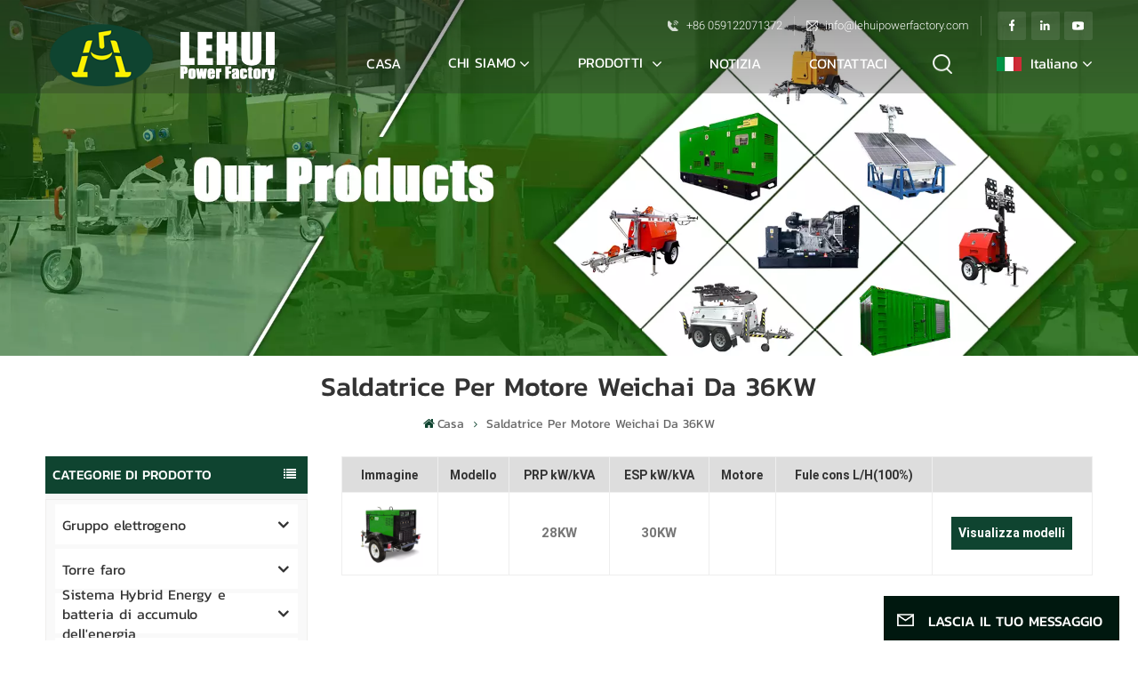

--- FILE ---
content_type: text/html; charset=UTF-8
request_url: https://it.lehuipowerfactory.com/36kw-weichai-engine-welding-machine
body_size: 14743
content:
<!DOCTYPE html PUBLIC "-//W3C//DTD XHTML 1.0 Transitional//EN" "http://www.w3.org/TR/xhtml1/DTD/xhtml1-transitional.dtd">
<html xmlns="http://www.w3.org/1999/xhtml">
<head>
	<meta http-equiv="X-UA-Compatible" content="IE=edge">
	<meta name="viewport" content="width=device-width, initial-scale=1.0,maximum-scale=1, user-scalable=no">
	<meta http-equiv="Content-Type" content="text/html; charset=utf-8" />
	<meta http-equiv="X-UA-Compatible" content="IE=edge,Chrome=1" />
	<meta http-equiv="X-UA-Compatible" content="IE=9" />
	<meta http-equiv="Content-Type" content="text/html; charset=utf-8" />
	<meta name="msvalidate.01" content="6BD23CAFBC5E1BF52B98FEC4578FAC20" />
<meta name="yandex-verification" content="2f279e70a9148f58" />
<meta name="google-site-verification" content="2P4Qtg7ROAqB4_gp6TmNyIN7IQn6U-zZmq7azMyLcpw" />
	<meta name="csrf-token" content="miJmxwsKXcEZbcJ3pMmeCbjxTOr4r38ei19e4Uvh">
	<title>Cina Saldatrice Per Motore Weichai Da 36KW Fornitore,Saldatrice Per Motore Weichai Da 36KW Produttore,OEM Saldatrice Per Motore Weichai Da 36KW</title>
	<meta name="description" content="Siamo il produttore leader di Saldatrice Per Motore Weichai Da 36KW. Se desideri saperne di più sui parametri dettagliati di Saldatrice Per Motore Weichai Da 36KW, fai clic qui." />
	<meta name="keywords" content="Soluzione Saldatrice Per Motore Weichai Da 36KW,Saldatrice Per Motore Weichai Da 36KW personalizzata" />
	<link rel="shortcut icon" href="https://it.lehuipowerfactory.com/favicon.ico" type="image/png">
	<link type="text/css" rel="stylesheet" href="https://it.lehuipowerfactory.com/images/moban.css">
			<link rel="alternate" hreflang="en" href="https://www.lehuipowerfactory.com/36kw-weichai-engine-welding-machine" />
			<link rel="alternate" hreflang="fr" href="https://fr.lehuipowerfactory.com/36kw-weichai-engine-welding-machine" />
			<link rel="alternate" hreflang="de" href="https://de.lehuipowerfactory.com/36kw-weichai-engine-welding-machine" />
			<link rel="alternate" hreflang="it" href="https://it.lehuipowerfactory.com/36kw-weichai-engine-welding-machine" />
			<link rel="alternate" hreflang="ru" href="https://ru.lehuipowerfactory.com/36kw-weichai-engine-welding-machine" />
			<link rel="alternate" hreflang="es" href="https://es.lehuipowerfactory.com/36kw-weichai-engine-welding-machine" />
			<link rel="alternate" hreflang="pt" href="https://pt.lehuipowerfactory.com/36kw-weichai-engine-welding-machine" />
			<link rel="alternate" hreflang="ar" href="https://ar.lehuipowerfactory.com/36kw-weichai-engine-welding-machine" />
			<link rel="alternate" hreflang="ms" href="https://ms.lehuipowerfactory.com/36kw-weichai-engine-welding-machine" />
			<link rel="alternate" hreflang="id" href="https://id.lehuipowerfactory.com/36kw-weichai-engine-welding-machine" />
		<link type="text/css" rel="stylesheet" href="https://it.lehuipowerfactory.com/front/css/font-awesome.min.css">
	<link type="text/css" rel="stylesheet" href="https://it.lehuipowerfactory.com/front/css/animate.css" />
	<link type="text/css" rel="stylesheet" href="https://it.lehuipowerfactory.com/front/css/style.css">
			<script type="text/javascript" src="https://it.lehuipowerfactory.com/front/js/jquery-1.8.3.js"></script>
		<script type="text/javascript" src="https://it.lehuipowerfactory.com/front/js/bootstrap.min.js"></script>
		<script type="text/javascript" src="https://it.lehuipowerfactory.com/front/js/swiper.min.js"></script>
		<!-- <script type="text/javascript" src="js/min.js"></script>
        <script type="text/javascript" src="js/jquery.waypoints.min.js"></script> -->
		<link href="https://fonts.googlefonts.cn/css?family=Roboto:300,400,500,700" rel="stylesheet">
		<script type="text/javascript">
			$(document).on("scroll",function(){
				if($(document).scrollTop()>20){
					$("header").removeClass("large").addClass("small");
				}
				else{
					$("header").removeClass("small").addClass("large");
				}
			});
		</script>

		<!--[if ie9]
<script src="https://it.lehuipowerfactory.com/front/js/html5shiv.min.js"></script>
<script src="https://it.lehuipowerfactory.com/front/js/respond.min.js"></script>
-->
		<!--[if IE 8]>
		<script src="https://oss.maxcdn.com/libs/html5shiv/3.7.0/html5shiv.js"></script>
		<script src="https://oss.maxcdn.com/libs/respond.js/1.3.0/respond.min.js"></script>
		<![endif]-->
		<script>
			if( /Android|webOS|iPhone|iPad|iPod|BlackBerry|IEMobile|Opera Mini/i.test(navigator.userAgent) ) {
				$(function () {
					$('.phone img').attr("style","");
					$(".phone img").attr("width","");
					$(".phone img").attr("height","");

				})
			}
		</script>

		<!-- Google Tag Manager -->
<script>(function(w,d,s,l,i){w[l]=w[l]||[];w[l].push({'gtm.start':
new Date().getTime(),event:'gtm.js'});var f=d.getElementsByTagName(s)[0],
j=d.createElement(s),dl=l!='dataLayer'?'&l='+l:'';j.async=true;j.src=
'https://www.googletagmanager.com/gtm.js?id='+i+dl;f.parentNode.insertBefore(j,f);
})(window,document,'script','dataLayer','GTM-KRTKHWBG');</script>
<!-- End Google Tag Manager -->
	</head>





<body>
<svg xlmns="http://www.w3.org/2000/svg" version="1.1" class="hidden">
	<symbol id="icon-arrow-nav" viewBox="0 0 1024 1024">
		<path d="M581.632 781.824L802.816 563.2H99.328a51.2 51.2 0 0 1 0-102.4h703.488l-221.184-218.624a51.2 51.2 0 0 1 0-72.192 46.592 46.592 0 0 1 68.096 0l310.272 307.2a55.296 55.296 0 0 1 0 74.752l-310.272 307.2a46.592 46.592 0 0 1-68.096 0 51.2 51.2 0 0 1 0-77.312z"  p-id="9162"></path>
	</symbol>
	<symbol id="icon-home" viewBox="0 0 1024 1024" >
		<path d="M840.192497 1024h-178.309309a64.604822 64.604822 0 0 1-64.604823-64.604822V646.06179H419.615104v311.395243a64.604822 64.604822 0 0 1-64.604822 64.604822H181.22331a64.604822 64.604822 0 0 1-64.604822-64.604822V525.250772H76.563498a58.14434 58.14434 0 0 1-58.790388-38.762893A64.604822 64.604822 0 0 1 31.340122 416.068622L470.652914 18.102917a64.604822 64.604822 0 0 1 89.800703 0l432.852309 396.673609a64.604822 64.604822 0 0 1-45.869424 109.828198h-44.577327v436.728598a64.604822 64.604822 0 0 1-62.666678 62.666678zM422.199297 585.979305h179.601406a64.604822 64.604822 0 0 1 64.604822 64.604822v313.333388h175.725117V465.168287h109.182149L515.876289 64.618389 76.563498 462.584094h107.890053v501.333421h178.955358v-310.749195a64.604822 64.604822 0 0 1 58.790388-67.189015z" p-id="2464"></path>
	</symbol>
	<symbol id="icon-product" viewBox="0 0 1024 1024">
		<path d="M491.093 444.587c-21.76 0-42.538-4.31-58.624-12.246L112.085 274.688c-21.93-10.795-34.56-28.117-34.688-47.488-0.128-19.627 12.587-37.376 34.902-48.725L436.053 14.08C453.12 5.419 475.093 0.683 498.005 0.683c21.76 0 42.539 4.352 58.624 12.245l320.384 157.653c21.931 10.795 34.56 28.16 34.688 47.531 0.128 19.627-12.586 37.376-34.901 48.683L553.045 431.189c-17.066 8.662-39.04 13.44-61.994 13.44zM135.68 226.688l320.427 157.696c8.704 4.267 21.418 6.741 34.901 6.741 14.464 0 28.203-2.773 37.76-7.637l323.755-164.395a22.699 22.699 0 0 0 0.81-0.426L532.907 61.013c-8.704-4.266-21.462-6.784-34.944-6.784-14.422 0-28.16 2.774-37.718 7.638L136.533 226.219a98.816 98.816 0 0 0-0.81 0.426z m288.853 796.672c-11.093 0-22.613-2.944-34.432-8.661l-0.682-0.384-286.294-150.187c-34.261-16.939-60.074-53.205-60.074-84.48V374.741c0-28.373 20.864-48.981 49.536-48.981 11.093 0 22.613 2.901 34.432 8.661l0.682 0.342 286.294 150.186c34.261 16.939 60.074 53.206 60.074 84.523v404.907c0 28.373-20.821 48.981-49.536 48.981z m-10.624-56.661c2.688 1.28 4.864 2.048 6.571 2.517V569.515c0-8.662-12.075-27.648-30.379-36.608l-0.682-0.342L103.21 382.38a35.84 35.84 0 0 0-6.571-2.475v399.701c0 8.662 12.117 27.648 30.379 36.608l0.682 0.342L413.91 966.74z m164.566 56.661c-28.715 0-49.494-20.608-49.494-48.981V569.472c0-31.317 25.771-67.584 60.032-84.48l286.976-150.57c11.776-5.76 23.339-8.662 34.432-8.662 28.672 0 49.494 20.608 49.494 48.981v404.864c0 31.318-25.771 67.584-60.032 84.48L612.907 1014.7a78.592 78.592 0 0 1-34.432 8.661zM899.84 382.379L612.95 532.907c-18.305 8.96-30.422 27.946-30.422 36.608v399.701a36.992 36.992 0 0 0 6.613-2.517L876.032 816.17c18.261-8.918 30.379-27.904 30.379-36.566V379.904a36.395 36.395 0 0 0-6.571 2.475z" p-id="3372"></path>
	</symbol>
	<symbol id="con-mes" viewBox="0 0 1024 1024">
		<path d="M832 128H192c-70.656 0-128 57.344-128 128v384c0 70.656 57.344 128 128 128h127.808v65.408c0 24 13.44 45.568 34.944 56.192 8.896 4.288 18.368 6.464 27.776 6.464 13.504 0 26.88-4.416 38.08-12.992L570.048 768H832c70.656 0 128-57.344 128-128V256c0-70.656-57.344-128-128-128z m64 512c0 35.392-28.608 64-64 64l-272.576-0.064c-7.04 0-13.888 2.304-19.456 6.592L383.744 833.472v-97.536c0-17.664-14.336-31.936-31.936-31.936H192c-35.392 0-64-28.608-64-64V256c0-35.392 28.608-64 64-64h640c35.392 0 64 28.608 64 64v384zM320 384c-35.392 0-64 28.608-64 64 0 35.392 28.608 64 64 64 35.392 0 64-28.608 64-64 0-35.392-28.608-64-64-64z m192 0c-35.392 0-64 28.608-64 64 0 35.392 28.608 64 64 64 35.392 0 64-28.608 64-64 0-35.392-28.608-64-64-64z m192 0c-35.392 0-64 28.608-64 64 0 35.392 28.608 64 64 64 35.392 0 64-28.608 64-64 0-35.392-28.608-64-64-64z" p-id="7771"></path>
	</symbol>
	<symbol id="con-whatsapp" viewBox="0 0 1024 1024">
		<path d="M713.5 599.9c-10.9-5.6-65.2-32.2-75.3-35.8-10.1-3.8-17.5-5.6-24.8 5.6-7.4 11.1-28.4 35.8-35 43.3-6.4 7.4-12.9 8.3-23.8 2.8-64.8-32.4-107.3-57.8-150-131.1-11.3-19.5 11.3-18.1 32.4-60.2 3.6-7.4 1.8-13.7-1-19.3-2.8-5.6-24.8-59.8-34-81.9-8.9-21.5-18.1-18.5-24.8-18.9-6.4-0.4-13.7-0.4-21.1-0.4-7.4 0-19.3 2.8-29.4 13.7-10.1 11.1-38.6 37.8-38.6 92s39.5 106.7 44.9 114.1c5.6 7.4 77.7 118.6 188.4 166.5 70 30.2 97.4 32.8 132.4 27.6 21.3-3.2 65.2-26.6 74.3-52.5 9.1-25.8 9.1-47.9 6.4-52.5-2.7-4.9-10.1-7.7-21-13z m211.7-261.5c-22.6-53.7-55-101.9-96.3-143.3-41.3-41.3-89.5-73.8-143.3-96.3C630.6 75.7 572.2 64 512 64h-2c-60.6 0.3-119.3 12.3-174.5 35.9-53.3 22.8-101.1 55.2-142 96.5-40.9 41.3-73 89.3-95.2 142.8-23 55.4-34.6 114.3-34.3 174.9 0.3 69.4 16.9 138.3 48 199.9v152c0 25.4 20.6 46 46 46h152.1c61.6 31.1 130.5 47.7 199.9 48h2.1c59.9 0 118-11.6 172.7-34.3 53.5-22.3 101.6-54.3 142.8-95.2 41.3-40.9 73.8-88.7 96.5-142 23.6-55.2 35.6-113.9 35.9-174.5 0.3-60.9-11.5-120-34.8-175.6z m-151.1 438C704 845.8 611 884 512 884h-1.7c-60.3-0.3-120.2-15.3-173.1-43.5l-8.4-4.5H188V695.2l-4.5-8.4C155.3 633.9 140.3 574 140 513.7c-0.4-99.7 37.7-193.3 107.6-263.8 69.8-70.5 163.1-109.5 262.8-109.9h1.7c50 0 98.5 9.7 144.2 28.9 44.6 18.7 84.6 45.6 119 80 34.3 34.3 61.3 74.4 80 119 19.4 46.2 29.1 95.2 28.9 145.8-0.6 99.6-39.7 192.9-110.1 262.7z" p-id="2166"></path>
	</symbol>
	<symbol id="con-email" viewBox="0 0 1024 1024">
		<path d="M860.7 192.6h-697c-27.5 0-49.8 22.3-49.8 49.8V780c0 27.5 22.3 49.8 49.8 49.8h697c3.7 0 7.4-0.4 11-1.2 6.3 0 12.3-2.3 16.9-6.5v-1.5c13.5-9.1 21.7-24.3 21.9-40.6V242.3c0-27.5-22.3-49.7-49.8-49.7zM512.2 556L169.9 248.6h686.6L512.2 556zM163.7 309.8l229.5 206.4-229.5 228.7V309.8z m266.6 238.7l66.2 59.5c9.4 8.4 23.7 8.4 33.1 0l70.5-63 215.8 235H198.8l231.5-231.5z m206.3-36.8l224-199.1v443.1l-224-244z m0 0" p-id="2380"></path>
	</symbol>
	<symbol id="con-tel" viewBox="0 0 1024 1024">
		<path d="M506.189667 655.677307c3.924379 7.848759 11.773138 11.773138 19.621896 15.697517 19.621896 15.697517 39.243793 11.773138 47.092551 7.848759l39.243793-58.865689 0 0c7.848759-7.848759 15.697517-11.773138 23.546276-19.621896 7.848759-3.924379 15.697517-7.848759 27.470655-7.848759l0 0c7.848759-3.924379 19.621896 0 27.470655 0l3.924379 0c7.848759 3.924379 15.697517 7.848759 23.546276 15.697517L863.306134 722.390731l3.924379 0c7.848759 7.848759 11.773138 15.697517 15.697517 23.546276l0 0c3.924379 7.848759 7.848759 19.621896 7.848759 27.470655 0 11.773138 0 23.546276-3.924379 31.395034l0 0c-3.924379 11.773138-11.773138 19.621896-19.621896 27.470655-7.848759 7.848759-19.621896 15.697517-35.319413 23.546276l0 3.924379c-11.773138 7.848759-31.395034 15.697517-47.092551 19.621896-82.411965 27.470655-168.747285 23.546276-251.158227-3.924379-7.848759-3.924379-19.621896-7.848759-27.470655-11.773138l0-62.790068c15.697517 3.924379 31.395034 11.773138 47.092551 15.697517 70.638827 23.546276 145.20101 31.395034 211.915457 7.848759 15.697517-3.924379 27.470655-11.773138 35.319413-15.697517l3.924379-3.924379c7.848759-3.924379 15.697517-11.773138 23.546276-15.697517 0-3.924379 3.924379-3.924379 3.924379-7.848759l0 0 0 0c0 0 0 0 0-3.924379 0-3.924379 0-3.924379 0-3.924379l0 0c0-3.924379-3.924379-3.924379-3.924379-3.924379l0-3.924379L682.785711 651.752928l0 0c-3.924379 0-3.924379 0-7.848759 0l0 0-3.924379 0 0 0c-3.924379 0-3.924379 0-3.924379 0l0 0 0 0c-3.924379 0-3.924379 3.924379-3.924379 3.924379l0 0 0 0-47.092551 62.790068c0 3.924379-3.924379 7.848759-7.848759 7.848759 0 0-47.092551 31.395034-102.032838 3.924379L506.189667 655.677307zM298.198589 153.35983l113.805976 145.20101 0 3.924379c3.924379 7.848759 7.848759 15.697517 11.773138 23.546276 0 7.848759 3.924379 19.621896 0 27.470655 0 11.773138-3.924379 19.621896-7.848759 27.470655l0 3.924379c-7.848759 7.848759-11.773138 11.773138-19.621896 19.621896l-3.924379 0-54.94131 39.243793c-3.924379 7.848759-7.848759 27.470655 7.848759 47.092551 23.546276 35.319413 51.016931 70.638827 82.410941 98.108458l0 0 0 0c23.546276 23.546276 51.016931 47.092551 78.487585 66.714448l0 74.563206c-3.924379-3.924379-11.773138-7.848759-15.697517-11.773138-39.243793-27.470655-74.563206-54.94131-105.957217-86.335321l0 0c-31.395034-31.395034-62.790068-66.714448-86.335321-105.957217-47.092551-62.790068-7.848759-117.730355-7.848759-117.730355 0-3.924379 3.924379-3.924379 7.848759-7.848759l58.865689-43.168172 3.924379-3.924379c0 0 0 0 3.924379 0l0-3.924379c0 0 0 0 0-3.924379l0-3.924379c0-3.924379 0-3.924379 0-3.924379l0 0 0 0L251.107061 188.67822l0 0c-3.924379 0-3.924379 0-3.924379-3.924379l-3.924379 0c0 0 0 0-3.924379 0l-3.924379 0 0 0c-3.924379 0-3.924379 3.924379-7.848759 3.924379-3.924379 7.848759-11.773138 15.697517-15.697517 23.546276-7.848759 11.773138-15.697517 23.546276-19.621896 39.243793-23.546276 66.714448-15.697517 141.27663 7.848759 211.915457 23.546276 78.487585 74.563206 153.049768 137.352251 215.839837 51.016931 51.016931 105.957217 94.184079 168.747285 121.654734l0 62.790068c-78.487585-31.395034-149.125389-82.410941-211.915457-141.27663-66.714448-70.638827-121.654734-153.049768-153.049768-239.386112-27.470655-82.410941-31.395034-168.747285-3.924379-251.158227 7.848759-19.621896 15.697517-35.319413 23.546276-47.092551l0 0 0 0c7.848759-15.697517 15.697517-27.470655 23.546276-35.319413 7.848759-7.848759 15.697517-15.697517 27.470655-19.621896l3.924379 0c7.848759-3.924379 15.697517-3.924379 27.470655-3.924379 11.773138 0 19.621896 3.924379 27.470655 7.848759l3.924379 0L298.198589 153.35983zM298.198589 153.35983 298.198589 153.35983 298.198589 153.35983 298.198589 153.35983zM298.198589 153.35983 298.198589 153.35983 298.198589 153.35983 298.198589 153.35983z" p-id="3578"></path>
	</symbol>
	<symbol id="con-skype" viewBox="0 0 1024 1024" >
		<path d="M352 128c-123.36 0-224 100.64-224 224 0 32.992 10.112 63.616 23.008 92A368.896 368.896 0 0 0 144 512c0 202.88 165.12 368 368 368 23.36 0 45.888-2.88 68-7.008 28.384 12.896 59.008 23.008 92 23.008 123.36 0 224-100.64 224-224 0-32.992-10.112-63.616-23.008-92 4.16-22.112 7.008-44.64 7.008-68 0-202.88-165.12-368-368-368-23.36 0-45.888 2.88-68 7.008C415.616 138.112 384.992 128 352 128z m0 64c27.616 0 53.376 6.72 76 19.008a32 32 0 0 0 22.016 2.976A306.784 306.784 0 0 1 512 208c168.256 0 304 135.744 304 304 0 21.376-1.888 41.888-6.016 62.016a32 32 0 0 0 3.008 21.984c12.256 22.624 19.008 48.384 19.008 76 0 88.736-71.264 160-160 160-27.616 0-53.376-6.72-76-19.008a32 32 0 0 0-22.016-2.976A306.784 306.784 0 0 1 512 816 303.552 303.552 0 0 1 208 512c0-21.376 1.888-41.888 6.016-62.016a32 32 0 0 0-3.008-21.984A158.592 158.592 0 0 1 192 352c0-88.736 71.264-160 160-160z m155.008 100.992c-79.136 0-164 33.504-164 123.008 0 43.136 15.232 88.736 100 110.016l105.984 25.984c31.872 7.872 40 25.888 40 42.016 0 26.88-26.624 52.992-74.976 52.992-94.528 0-82.4-72-133.024-72-22.72 0-39.008 15.616-39.008 37.984 0 43.648 53.632 101.024 172.032 101.024 112.608 0 168-54.4 168-127.04 0-46.976-21.632-96-107.008-114.976l-78.016-18.016c-29.632-6.72-64-15.104-64-42.976 0-28 23.744-48 67.008-48 87.136 0 79.744 60 123.008 60 22.72 0 41.984-12.992 41.984-36 0-53.76-85.12-94.016-157.984-94.016z" p-id="10267"></path>
	</symbol>
	<symbol id="con-code" viewBox="0 0 1024 1024" >
		<path d="M112 195.84A83.84 83.84 0 0 1 195.84 112h202.992a83.84 83.84 0 0 1 83.84 83.84v202.992a83.84 83.84 0 0 1-83.84 83.84H195.84A83.84 83.84 0 0 1 112 398.832V195.84zM195.84 176A19.84 19.84 0 0 0 176 195.84v202.992c0 10.96 8.88 19.84 19.84 19.84h202.992a19.84 19.84 0 0 0 19.84-19.84V195.84A19.84 19.84 0 0 0 398.832 176H195.84z m345.488 19.84A83.84 83.84 0 0 1 625.168 112H828.16A83.84 83.84 0 0 1 912 195.84v202.992a83.84 83.84 0 0 1-83.84 83.84H625.184a83.84 83.84 0 0 1-83.84-83.84V195.84z m83.84-19.84a19.84 19.84 0 0 0-19.84 19.84v202.992c0 10.96 8.88 19.84 19.84 19.84H828.16A19.84 19.84 0 0 0 848 398.832V195.84A19.84 19.84 0 0 0 828.16 176H625.184zM112 625.168a83.84 83.84 0 0 1 83.84-83.84h202.992a83.84 83.84 0 0 1 83.84 83.84V828.16A83.84 83.84 0 0 1 398.832 912H195.84A83.84 83.84 0 0 1 112 828.16V625.184z m83.84-19.84a19.84 19.84 0 0 0-19.84 19.84V828.16c0 10.944 8.88 19.824 19.84 19.824h202.992a19.84 19.84 0 0 0 19.84-19.84V625.184a19.84 19.84 0 0 0-19.84-19.84H195.84z m345.488-32a32 32 0 0 1 32-32h88.16a32 32 0 0 1 32 32v86.832h49.088v-86.832a32 32 0 0 1 32-32h95.84a32 32 0 0 1 0 64h-63.84v86.832a32 32 0 0 1-32 32h-113.072a32 32 0 0 1-32-32v-86.832h-24.16v92.592a32 32 0 1 1-64 0v-124.592z m329.088 54.256a32 32 0 0 1 32 32v53.184a32 32 0 0 1-64 0v-53.184a32 32 0 0 1 32-32z m-240.912 150.832a32 32 0 0 1 32-32h134.16a32 32 0 0 1 0 64h-102.16v29.92H838.4v-21.184a32 32 0 0 1 64 0v53.184a32 32 0 0 1-32 32H661.504a32 32 0 0 1-32-32v-93.92z m-56.16-12.832a32 32 0 0 1 32 32v74.752a32 32 0 1 1-64 0v-74.752a32 32 0 0 1 32-32z" p-id="2649"></path>
	</symbol>
	<symbol id="con-add" viewBox="0 0 1024 1024" >
		<path d="M877.216 491.808M895.904 448c0-212.064-171.936-384-384-384-212.064 0-384 171.936-384 384 0 104.672 42.016 199.456 109.92 268.736L237.664 716.736l1.568 1.568c0.768 0.768 1.536 1.568 2.336 2.336l217.12 217.12c29.376 29.376 76.992 29.376 106.368 0l217.12-217.12c0.768-0.768 1.568-1.536 2.336-2.336l1.568-1.568-0.16 0C853.888 647.456 895.904 552.672 895.904 448zM565.088 847.36c-53.12 53.12-53.152 53.248-106.368 0L285.76 673.472C228 615.648 191.904 536.224 191.904 448c0-176.736 143.264-320 320-320 176.736 0 320 143.264 320 320 0 88.224-36.096 167.648-93.856 225.472L565.088 847.36zM512 256c-106.048 0-192 85.952-192 192s85.952 192 192 192 192-85.952 192-192S618.048 256 512 256zM512 576c-70.688 0-128-57.312-128-128s57.312-128 128-128 128 57.312 128 128S582.688 576 512 576z" p-id="3352"></path>
	</symbol>
	<symbol id="icon-im" viewBox="0 0 1024 1024" >
		<path d="M279.499 275C251.102 275 228 298.095 228 326.483 228 354.889 251.102 378 279.499 378 307.897 378 331 354.89 331 326.483c0.001-28.389-23.103-51.483-51.501-51.483z m143.018 0C394.111 275 371 298.095 371 326.483 371 354.889 394.11 378 422.517 378 450.905 378 474 354.89 474 326.483 474 298.094 450.905 275 422.517 275z m142.001 5C536.111 280 513 303.112 513 331.518 513 359.906 536.11 383 564.518 383 592.905 383 616 359.906 616 331.518 616 303.111 592.906 280 564.518 280z m337.218 93.499H799.634V156.266C799.634 94.914 749.636 45 688.179 45h-531.76C94.983 45 45 94.913 45 156.266v358.177c0 60.704 48.929 110.211 109.473 111.25l-1.19 159.84 231.09-159.354v126.426c0 51.892 42.288 94.109 94.265 94.109h239.477L909.901 979l-0.942-132.56C957.573 842.744 996 802.07 996 752.605V467.604c0-51.89-42.286-94.105-94.264-94.105zM368.253 571.03L208.973 681l0.816-109.97H156.77c-31.303 0-56.771-25.474-56.771-56.787V155.79C100 124.476 125.467 99 156.771 99h531.424C719.517 99 745 124.476 745 155.79v358.453c0 31.313-25.483 56.788-56.805 56.788H368.253zM941 752.934c0 21.851-17.774 39.628-39.62 39.628h-47.764l0.602 82.438-119.309-82.438H478.622c-21.847 0-39.622-17.777-39.622-39.628v-127.03h248.992c61.408 0 111.366-49.97 111.366-111.388V428h102.021C923.226 428 941 445.777 941 467.627v285.307z" p-id="5831"></path>
	</symbol>
	<symbol id="icon-whatsapp" viewBox="0 0 1024 1024" >
		<path d="M713.5 599.9c-10.9-5.6-65.2-32.2-75.3-35.8-10.1-3.8-17.5-5.6-24.8 5.6-7.4 11.1-28.4 35.8-35 43.3-6.4 7.4-12.9 8.3-23.8 2.8-64.8-32.4-107.3-57.8-150-131.1-11.3-19.5 11.3-18.1 32.4-60.2 3.6-7.4 1.8-13.7-1-19.3-2.8-5.6-24.8-59.8-34-81.9-8.9-21.5-18.1-18.5-24.8-18.9-6.4-0.4-13.7-0.4-21.1-0.4-7.4 0-19.3 2.8-29.4 13.7-10.1 11.1-38.6 37.8-38.6 92s39.5 106.7 44.9 114.1c5.6 7.4 77.7 118.6 188.4 166.5 70 30.2 97.4 32.8 132.4 27.6 21.3-3.2 65.2-26.6 74.3-52.5 9.1-25.8 9.1-47.9 6.4-52.5-2.7-4.9-10.1-7.7-21-13z m211.7-261.5c-22.6-53.7-55-101.9-96.3-143.3-41.3-41.3-89.5-73.8-143.3-96.3C630.6 75.7 572.2 64 512 64h-2c-60.6 0.3-119.3 12.3-174.5 35.9-53.3 22.8-101.1 55.2-142 96.5-40.9 41.3-73 89.3-95.2 142.8-23 55.4-34.6 114.3-34.3 174.9 0.3 69.4 16.9 138.3 48 199.9v152c0 25.4 20.6 46 46 46h152.1c61.6 31.1 130.5 47.7 199.9 48h2.1c59.9 0 118-11.6 172.7-34.3 53.5-22.3 101.6-54.3 142.8-95.2 41.3-40.9 73.8-88.7 96.5-142 23.6-55.2 35.6-113.9 35.9-174.5 0.3-60.9-11.5-120-34.8-175.6z m-151.1 438C704 845.8 611 884 512 884h-1.7c-60.3-0.3-120.2-15.3-173.1-43.5l-8.4-4.5H188V695.2l-4.5-8.4C155.3 633.9 140.3 574 140 513.7c-0.4-99.7 37.7-193.3 107.6-263.8 69.8-70.5 163.1-109.5 262.8-109.9h1.7c50 0 98.5 9.7 144.2 28.9 44.6 18.7 84.6 45.6 119 80 34.3 34.3 61.3 74.4 80 119 19.4 46.2 29.1 95.2 28.9 145.8-0.6 99.6-39.7 192.9-110.1 262.7z" p-id="2166"></path>
	</symbol>
	<symbol id="fixed-email-close" viewBox="0 0 800 800">
		<g transform="matrix(1.000730037689209,0,0,1.0236200094223022,399,310.5)" opacity="1" style="display: block;"><g opacity="1" transform="matrix(1,0,0,1,0,0)"><path stroke-linecap="butt" stroke-linejoin="miter" fill-opacity="0" stroke-miterlimit="3" stroke="rgb(255,255,255)" stroke-opacity="1" stroke-width="40" d=" M-255.25,-31.75 C-255.25,-31.75 255.2519989013672,-31.746999740600586 255.2519989013672,-31.746999740600586"></path></g></g><g transform="matrix(1,0,0,1,400,329.531005859375)" opacity="1" style="display: block;"><g opacity="1" transform="matrix(1,0,0,1,0,0)"><path fill="rgb(255,255,255)" fill-opacity="1" d=" M-0.5,127 C-0.5,127 -236.5,-33.5 -236.5,-33.5 C-236.5,-33.5 -236,287 -236,287 C-236,287 234.5,287 234.5,287 C234.5,287 234.5,-33 234.5,-33 C234.5,-33 -0.5,127 -0.5,127z"></path><path stroke-linecap="butt" stroke-linejoin="miter" fill-opacity="0" stroke-miterlimit="3" stroke="rgb(255,255,255)" stroke-opacity="1" stroke-width="40" d=" M-0.5,127 C-0.5,127 -236.5,-33.5 -236.5,-33.5 C-236.5,-33.5 -236,287 -236,287 C-236,287 234.5,287 234.5,287 C234.5,287 234.5,-33 234.5,-33 C234.5,-33 -0.5,127 -0.5,127z"></path></g></g><g transform="matrix(1,0,0,1,399,593.875)" opacity="1" style="display: block;"><g opacity="1" transform="matrix(1,0,0,1,0,0)"><path fill-opacity="1" d=" M-156,28.5 C-156,28.5 -156,-142 -156,-142 C-156,-142 155,-142 155,-142 C155,-142 155,27 155,27"></path><path stroke-linecap="butt" stroke-linejoin="miter" fill-opacity="0" stroke-miterlimit="3" stroke="rgb(255,255,255)" stroke-opacity="1" stroke-width="40" d=" M-156,28.5 C-156,28.5 -156,-142 -156,-142 C-156,-142 155,-142 155,-142 C155,-142 155,27 155,27"></path></g><g opacity="1" transform="matrix(0.9261299967765808,0,0,1,0,0)"><path fill-opacity="1" d=" M-124,-21 C-124,-21 -1,-21 -1,-21 M-124,-83 C-124,-83 118,-83 118,-83"></path><path stroke-linecap="butt" stroke-linejoin="miter" fill-opacity="0" stroke-miterlimit="3" stroke="rgb(255,255,255)" stroke-opacity="1" stroke-width="40" d=" M-124,-21 C-124,-21 -1,-21 -1,-21 M-124,-83 C-124,-83 118,-83 118,-83"></path></g></g><g transform="matrix(1,0,0,1,400,329.531005859375)" opacity="1" style="display: block;"><g opacity="1" transform="matrix(1,0,0,1,0,0)"><path fill-opacity="1" d=" M-0.5,127 C-0.5,127 -236.5,-33.5 -236.5,-33.5 C-236.5,-33.5 -236,287 -236,287 C-236,287 234.5,287 234.5,287 C234.5,287 234.5,-33 234.5,-33 C234.5,-33 -0.5,127 -0.5,127z"></path><path stroke-linecap="butt" stroke-linejoin="miter" fill-opacity="0" stroke-miterlimit="3" stroke="rgb(255,255,255)" stroke-opacity="1" stroke-width="40" d=" M-0.5,127 C-0.5,127 -236.5,-33.5 -236.5,-33.5 C-236.5,-33.5 -236,287 -236,287 C-236,287 234.5,287 234.5,287 C234.5,287 234.5,-33 234.5,-33 C234.5,-33 -0.5,127 -0.5,127z"></path></g></g>
	</symbol>
	<symbol id="fixed-email-open" viewBox="0 0 800 800">
		<g transform="matrix(1.000730037689209,0,0,1.0236200094223022,399,310.5)" opacity="1" style="display: block;"><g opacity="1" transform="matrix(1,0,0,1,0,0)"><path stroke-linecap="butt" stroke-linejoin="miter" fill-opacity="0" stroke-miterlimit="3" stroke="rgb(255,255,255)" stroke-opacity="1" stroke-width="40" d=" M-255.25,-31.75 C-255.25,-31.75 255.2519989013672,-31.746999740600586 255.2519989013672,-31.746999740600586"></path></g></g><g transform="matrix(1,0,0,1,400,329.531005859375)" opacity="1" style="display: block;"><g opacity="1" transform="matrix(1,0,0,1,0,0)"><path fill="rgb(255,255,255)" fill-opacity="1" d=" M21.8818416595459,-207.9999237060547 C21.8818416595459,-207.9999237060547 -236.5,-33.5 -236.5,-33.5 C-236.5,-33.5 -236,287 -236,287 C-236,287 234.5,287 234.5,287 C234.5,287 234.5,-33 234.5,-33 C234.5,-33 21.8818416595459,-207.9999237060547 21.8818416595459,-207.9999237060547z"></path><path stroke-linecap="butt" stroke-linejoin="miter" fill-opacity="0" stroke-miterlimit="3" stroke="rgb(255,255,255)" stroke-opacity="1" stroke-width="40" d=" M21.8818416595459,-207.9999237060547 C21.8818416595459,-207.9999237060547 -236.5,-33.5 -236.5,-33.5 C-236.5,-33.5 -236,287 -236,287 C-236,287 234.5,287 234.5,287 C234.5,287 234.5,-33 234.5,-33 C234.5,-33 21.8818416595459,-207.9999237060547 21.8818416595459,-207.9999237060547z"></path></g></g><g transform="matrix(1,0,0,1,399,327.875)" opacity="1" style="display: block;"><g opacity="1" transform="matrix(1,0,0,1,0,0)"><path fill-opacity="1" d=" M-156,28.5 C-156,28.5 -156,-142 -156,-142 C-156,-142 155,-142 155,-142 C155,-142 155,27 155,27"></path><path stroke-linecap="butt" stroke-linejoin="miter" fill-opacity="0" stroke-miterlimit="3" stroke="rgb(255,255,255)" stroke-opacity="1" stroke-width="40" d=" M-156,28.5 C-156,28.5 -156,-142 -156,-142 C-156,-142 155,-142 155,-142 C155,-142 155,27 155,27"></path></g><g opacity="1" transform="matrix(0.9261299967765808,0,0,1,0,0)"><path fill="rgb(255,255,255)" fill-opacity="1" d=" M-124,-21 C-124,-21 -1,-21 -1,-21 M-124,-83 C-124,-83 118,-83 118,-83"></path><path stroke-linecap="butt" stroke-linejoin="miter" fill-opacity="0" stroke-miterlimit="3" stroke="rgb(255,255,255)" stroke-opacity="1" stroke-width="40" d=" M-124,-21 C-124,-21 -1,-21 -1,-21 M-124,-83 C-124,-83 118,-83 118,-83"></path></g></g><g transform="matrix(1,0,0,1,400,329.531005859375)" opacity="1" style="display: block;"><g opacity="1" transform="matrix(1,0,0,1,0,0)"><path fill-opacity="1" d=" M-0.5,127 C-0.5,127 -236.5,-33.5 -236.5,-33.5 C-236.5,-33.5 -236,287 -236,287 C-236,287 234.5,287 234.5,287 C234.5,287 234.5,-33 234.5,-33 C234.5,-33 -0.5,127 -0.5,127z"></path><path stroke-linecap="butt" stroke-linejoin="miter" fill-opacity="0" stroke-miterlimit="3" stroke="rgb(255,255,255)" stroke-opacity="1" stroke-width="40" d=" M-0.5,127 C-0.5,127 -236.5,-33.5 -236.5,-33.5 C-236.5,-33.5 -236,287 -236,287 C-236,287 234.5,287 234.5,287 C234.5,287 234.5,-33 234.5,-33 C234.5,-33 -0.5,127 -0.5,127z"></path></g></g>
	</symbol>
</svg>
<header class="large">
	<div class="nav_section">
		<div class="main">
			<div id="logo">
				
				<a href="/"><img src="https://it.lehuipowerfactory.com/storage/uploads/images/202404/11/1712822445_OZxzRyfK5b.png" alt="LEHUI (FUZHOU) INTELLIGENT EQUIPMENT MANUFACTURING CO., LTD" /></a>
				
			</div>
			<div class="nav_r">
				<div class="top-l">
																									<p class="t-tel"><a rel="nofollow" href="Tel:+86 059122071372">+86 059122071372</a></p>
																																				<p class="t-email"><a rel="nofollow" target="_blank" href="mailto:info@lehuipowerfactory.com">info@lehuipowerfactory.com</a></p>
																<div class="shemei-top">
																											<a rel="nofollow" target="_blank" href="https://www.facebook.com/profile.php?id=61560309920654&amp;mibextid=LQQJ4d"><img src="https://it.lehuipowerfactory.com/storage/uploads/images/202404/03/1712135533_hssKn06fSU.png" alt="facebook"/></a>
															<a rel="nofollow" target="_blank" href="https://www.linkedin.com/company/lehui-fuzhou-intelligent-equipment-manufacturing-co-ltd"><img src="https://it.lehuipowerfactory.com/storage/uploads/images/202404/03/1712135549_gK9ujU8nHz.png" alt="linkedin"/></a>
															<a rel="nofollow" target="_blank" href="https://www.youtube.com/channel/UCWhNCuCpFqvaqKZZe33fRBw"><img src="https://it.lehuipowerfactory.com/storage/uploads/images/202406/07/1717721844_NLjiCvNaew.png" alt="youtube"/></a>
																		</div>
				</div>
				<div class="navR-right">
					<div class="header-navigation">
						<nav class="main-navigation">
							<div class="main-navigation-inner">
								<div class="hidden_web nav_con clearfix">
																																									<a rel="nofollow" href="Tel:+86 059122071372">+86 059122071372</a>
																																																																								<a rel="nofollow" target="_blank" href="mailto:info@lehuipowerfactory.com" class="email_btn">Ottieni un preventivo
</a>
																																						</div>
								<ul id="menu-main-menu" class="main-menu clearfix">
									<li class=""><a href="/">Casa
</a></li>
																												<li class=" menu-children  "><a href="about-us">CHI SIAMO</a>
																							<ul class="sub-menu">
																											<li><a href="https://it.lehuipowerfactory.com/certificate">Certificate</a></li>
																											<li><a href="https://it.lehuipowerfactory.com/promotional">Promotional</a></li>
																									</ul>
																					</li>
																																					<li class="menu-children "><a href="https://it.lehuipowerfactory.com/products">Prodotti
</a>
											<ul class="sub-menu">
												<div class="nav_li">
																											<li  class="menu-children" >
															<a href="https://it.lehuipowerfactory.com/generator-set" class="title"><img src="https://it.lehuipowerfactory.com/storage/uploads/images/202405/14/1715647670_h9K381ieId.png" alt="Gruppo elettrogeno" />Gruppo elettrogeno</a>
																															<ul class="sub-menu">
																																			<li><a href="https://it.lehuipowerfactory.com/powered-by-cummins">Alimentato da Cummins</a></li>
																																	</ul>
																													</li>
																											<li  class="menu-children" >
															<a href="https://it.lehuipowerfactory.com/light-tower" class="title"><img src="https://it.lehuipowerfactory.com/storage/uploads/images/202405/14/1715647967_KhwcsCgYiz.png" alt="Torre faro" />Torre faro</a>
																															<ul class="sub-menu">
																																			<li><a href="https://it.lehuipowerfactory.com/solar-light-tower">Torre faro solare</a></li>
																																			<li><a href="https://it.lehuipowerfactory.com/hydraulic-light-tower">Torre faro idraulica</a></li>
																																			<li><a href="https://it.lehuipowerfactory.com/manual-light-tower">Torre faro manuale</a></li>
																																	</ul>
																													</li>
																											<li  class="menu-children" >
															<a href="https://it.lehuipowerfactory.com/hybrid-power-systems" class="title"><img src="https://it.lehuipowerfactory.com/storage/uploads/images/202405/14/1715647760_GkbdrTUOb6.png" alt="Sistema Hybrid Energy e batteria di accumulo dell'energia" />Sistema Hybrid Energy e batteria di accumulo dell'energia</a>
																															<ul class="sub-menu">
																																			<li><a href="https://it.lehuipowerfactory.com/commercial-energy-storage-battery">Accumulatore di energia commerciale</a></li>
																																			<li><a href="https://it.lehuipowerfactory.com/industrial-energy-storage-battery">Accumulatore di energia industriale</a></li>
																																			<li><a href="https://it.lehuipowerfactory.com/hybrid-generator-with-solar-panel">Generatore ibrido con pannello solare</a></li>
																																	</ul>
																													</li>
																											<li  class="menu-children" >
															<a href="https://it.lehuipowerfactory.com/customized-products" class="title"><img src="https://it.lehuipowerfactory.com/storage/uploads/images/202505/16/1747385510_W0rAHUOSRP.jpg" alt="Prodotti personalizzati" />Prodotti personalizzati</a>
																															<ul class="sub-menu">
																																			<li><a href="https://it.lehuipowerfactory.com/emergency-rescue-products">Prodotti di soccorso di emergenza</a></li>
																																			<li><a href="https://it.lehuipowerfactory.com/welding-machine">macchina per saldatura</a></li>
																																	</ul>
																													</li>
																									</div>
											</ul>
										</li>
																																					<li class=" "><a href="news">NOTIZIA</a>
																					</li>
																																					<li class=" "><a href="contact-us">CONTATTACI</a>
																					</li>
																	</ul>
								<div class="mob_language clearfix">
									<p>Seleziona la tua lingua
 :</p>
																			<a href="https://www.lehuipowerfactory.com/36kw-weichai-engine-welding-machine"><img src="https://it.lehuipowerfactory.com/storage/uploads/images/202404/03/1712136194_5gVY9QbuBI.png">English</a>
																			<a href="https://fr.lehuipowerfactory.com/36kw-weichai-engine-welding-machine"><img src="https://it.lehuipowerfactory.com/storage/uploads/images/202404/03/1712136205_1NDl7EFZHO.png">français</a>
																			<a href="https://de.lehuipowerfactory.com/36kw-weichai-engine-welding-machine"><img src="https://it.lehuipowerfactory.com/storage/uploads/images/202404/03/1712136214_z6fj7Dzv1p.png">Deutsch</a>
																			<a href="https://it.lehuipowerfactory.com/36kw-weichai-engine-welding-machine"><img src="https://it.lehuipowerfactory.com/storage/uploads/images/202404/03/1712136224_vnUpBcrQqT.png">italiano</a>
																			<a href="https://ru.lehuipowerfactory.com/36kw-weichai-engine-welding-machine"><img src="https://it.lehuipowerfactory.com/storage/uploads/images/202404/03/1712136241_7oBKyGanUZ.png">русский</a>
																			<a href="https://es.lehuipowerfactory.com/36kw-weichai-engine-welding-machine"><img src="https://it.lehuipowerfactory.com/storage/uploads/images/202404/03/1712136355_Dnhb1NcuwW.png">español</a>
																			<a href="https://pt.lehuipowerfactory.com/36kw-weichai-engine-welding-machine"><img src="https://it.lehuipowerfactory.com/storage/uploads/images/202404/03/1712136294_1Dwpheqba7.png">português</a>
																			<a href="https://ar.lehuipowerfactory.com/36kw-weichai-engine-welding-machine"><img src="https://it.lehuipowerfactory.com/storage/uploads/images/202404/03/1712136303_XAlxZtASPN.png">العربية</a>
																			<a href="https://ms.lehuipowerfactory.com/36kw-weichai-engine-welding-machine"><img src="https://it.lehuipowerfactory.com/storage/uploads/images/202404/03/1712136330_mr81VJnsTR.png">Melayu</a>
																			<a href="https://id.lehuipowerfactory.com/36kw-weichai-engine-welding-machine"><img src="https://it.lehuipowerfactory.com/storage/uploads/images/202404/03/1712136349_CFkSbbUH6a.png">Indonesia</a>
																	</div>
								<div class="mob_sns">
									<p>CONDIVISIONE SOCIALE
 :</p>
																																							<a rel="nofollow" target="_blank" href="https://www.facebook.com/profile.php?id=61560309920654&amp;mibextid=LQQJ4d"><img src="https://it.lehuipowerfactory.com/storage/uploads/images/202404/03/1712135533_hssKn06fSU.png" alt="facebook"/></a>
																					<a rel="nofollow" target="_blank" href="https://www.linkedin.com/company/lehui-fuzhou-intelligent-equipment-manufacturing-co-ltd"><img src="https://it.lehuipowerfactory.com/storage/uploads/images/202404/03/1712135549_gK9ujU8nHz.png" alt="linkedin"/></a>
																					<a rel="nofollow" target="_blank" href="https://www.youtube.com/channel/UCWhNCuCpFqvaqKZZe33fRBw"><img src="https://it.lehuipowerfactory.com/storage/uploads/images/202406/07/1717721844_NLjiCvNaew.png" alt="youtube"/></a>
																											</div>
							</div>
						</nav>
					</div>
					<div class="search_section">
						<i class="ico_search"></i>
						<a rel="nofollow" href="#" class="search-z"></a>
						<div class="search_input">
							<div class="close-search"><i class="fa fa-close"></i></div>
							<div class="search_title">CHE COSA STA CERCANDO?
</div>
							<form action="https://it.lehuipowerfactory.com/search" method="get">
								<div class="search_main">
									<input name="search_keyword" type="text" class="form-control" value="Ricerca
..." onfocus="if(this.value=='Ricerca
...'){this.value='';}" onblur="if(this.value==''){this.value='Ricerca
...';}" placeholder="Ricerca
...">
									<input type="submit" class="search_btn btn_search1" value="">
								</div>
							</form>
							<div class="search_tags">
																	<a href="https://it.lehuipowerfactory.com/cummins-generator-set">gruppo elettrogeno cummins</a>
																	<a href="https://it.lehuipowerfactory.com/solar-light-tower-for-sale">torre faro solare in vendita</a>
																	<a href="https://it.lehuipowerfactory.com/mobile-solar-light-tower">torre faro solare mobile</a>
																	<a href="https://it.lehuipowerfactory.com/light-tower-powered-by-diesel-generator">torre faro alimentata da generatore diesel</a>
																	<a href="https://it.lehuipowerfactory.com/mobile-light-tower">torre faro mobile</a>
																	<a href="https://it.lehuipowerfactory.com/hybrid-power-supply">alimentazione ibrida</a>
																	<a href="https://it.lehuipowerfactory.com/industrial-50-hz-diesel-generators">Generatori diesel industriali a 50 Hz</a>
																	<a href="https://it.lehuipowerfactory.com/36kw-weichai-engine-welding-machine">Saldatrice per motore Weichai da 36KW</a>
															</div>
						</div>
					</div>
					<div class="top_overly"></div>
					<div class="language hidden_mob">
																																																												<p><img src="https://it.lehuipowerfactory.com/storage/uploads/images/202404/03/1712136224_vnUpBcrQqT.png"> italiano<i class="fa fa-angle-down"></i></p>
																																																																																																	<div class="language_ul">
							<ul>
																	<li ><a href="https://www.lehuipowerfactory.com/36kw-weichai-engine-welding-machine"><img src="https://it.lehuipowerfactory.com/storage/uploads/images/202404/03/1712136194_5gVY9QbuBI.png">English</a></li>
																	<li ><a href="https://fr.lehuipowerfactory.com/36kw-weichai-engine-welding-machine"><img src="https://it.lehuipowerfactory.com/storage/uploads/images/202404/03/1712136205_1NDl7EFZHO.png">français</a></li>
																	<li ><a href="https://de.lehuipowerfactory.com/36kw-weichai-engine-welding-machine"><img src="https://it.lehuipowerfactory.com/storage/uploads/images/202404/03/1712136214_z6fj7Dzv1p.png">Deutsch</a></li>
																	<li  class="active" ><a href="https://it.lehuipowerfactory.com/36kw-weichai-engine-welding-machine"><img src="https://it.lehuipowerfactory.com/storage/uploads/images/202404/03/1712136224_vnUpBcrQqT.png">italiano</a></li>
																	<li ><a href="https://ru.lehuipowerfactory.com/36kw-weichai-engine-welding-machine"><img src="https://it.lehuipowerfactory.com/storage/uploads/images/202404/03/1712136241_7oBKyGanUZ.png">русский</a></li>
																	<li ><a href="https://es.lehuipowerfactory.com/36kw-weichai-engine-welding-machine"><img src="https://it.lehuipowerfactory.com/storage/uploads/images/202404/03/1712136355_Dnhb1NcuwW.png">español</a></li>
																	<li ><a href="https://pt.lehuipowerfactory.com/36kw-weichai-engine-welding-machine"><img src="https://it.lehuipowerfactory.com/storage/uploads/images/202404/03/1712136294_1Dwpheqba7.png">português</a></li>
																	<li ><a href="https://ar.lehuipowerfactory.com/36kw-weichai-engine-welding-machine"><img src="https://it.lehuipowerfactory.com/storage/uploads/images/202404/03/1712136303_XAlxZtASPN.png">العربية</a></li>
																	<li ><a href="https://ms.lehuipowerfactory.com/36kw-weichai-engine-welding-machine"><img src="https://it.lehuipowerfactory.com/storage/uploads/images/202404/03/1712136330_mr81VJnsTR.png">Melayu</a></li>
																	<li ><a href="https://id.lehuipowerfactory.com/36kw-weichai-engine-welding-machine"><img src="https://it.lehuipowerfactory.com/storage/uploads/images/202404/03/1712136349_CFkSbbUH6a.png">Indonesia</a></li>
															</ul>
						</div>
					</div>
				</div>
			</div>
		</div>
	</div>
	<div id="menu-mobile" class="hidden_web">
		<div class="mob_logo hidden_web"><a href="/"><img src="https://it.lehuipowerfactory.com/storage/uploads/images/202404/11/1712822445_OZxzRyfK5b.png" alt="LEHUI (FUZHOU) INTELLIGENT EQUIPMENT MANUFACTURING CO., LTD" /></a></div>
		<span class="btn-nav-mobile open-menu"><i></i><span></span></span>
	</div>
</header>
<div class="height"></div>
<div class="n_banner">
        <div class="img">
                            <a >
                    <picture>
                        <source type="image/webp" srcset="https://it.lehuipowerfactory.com/storage/uploads/images/202408/23/1724401088_GdKGTsAG9L.webp">
                        <source type="image/jpeg" srcset="https://it.lehuipowerfactory.com/storage/uploads/images/202408/23/1724401088_GdKGTsAG9L.jpg">
                        <img src="https://it.lehuipowerfactory.com/storage/uploads/images/202408/23/1724401088_GdKGTsAG9L.jpg" alt="fornitore del generatore"/>
                    </picture>
                </a>
                    </div>
    </div>

    <div class="mbx_section clearfix">
        <div class="n_title"><h1 class="po-tips">Saldatrice per motore Weichai da 36KW</h1></div>
        <div class="mbx">
            <a href="/"><span class="fa fa-home"></span>Casa
</a>
            <i class="fa fa-angle-right"></i>
            <p class="p-ti">Saldatrice per motore Weichai da 36KW</p>

        </div>
    </div>

    <div class="n_main">
        <div class="container">
            <div id="main" class="n_left penci-main-sticky-sidebar">
    <div class="theiaStickySidebar">
        <div class="modules">
            <section class="block left_nav">
                <div class="unfold nav_top">CATEGORIE DI PRODOTTO
</div>
                <div class="toggle_content clearfix">
                                            <ul class="mtree">
                                                                                                                                <li class=" "><b></b>
                                        <h2><a href="https://it.lehuipowerfactory.com/generator-set">Gruppo elettrogeno</a></h2>
                                                                                    <ul>
                                                                                                    <li><b></b><a href="https://it.lehuipowerfactory.com/powered-by-cummins">Alimentato da Cummins</a>
                                                                                                                    <ul>
                                                                                                                                    <li><a href="https://it.lehuipowerfactory.com/50hz">50 Hz</a></li>
                                                                                                                                    <li><a href="https://it.lehuipowerfactory.com/60hz">60 Hz</a></li>
                                                                                                                            </ul>
                                                                                                            </li>
                                                                                            </ul>
                                                                            </li>
                                                                    <li class=" "><b></b>
                                        <h2><a href="https://it.lehuipowerfactory.com/light-tower">Torre faro</a></h2>
                                                                                    <ul>
                                                                                                    <li><b></b><a href="https://it.lehuipowerfactory.com/solar-light-tower">Torre faro solare</a>
                                                                                                            </li>
                                                                                                    <li><b></b><a href="https://it.lehuipowerfactory.com/hydraulic-light-tower">Torre faro idraulica</a>
                                                                                                            </li>
                                                                                                    <li><b></b><a href="https://it.lehuipowerfactory.com/manual-light-tower">Torre faro manuale</a>
                                                                                                            </li>
                                                                                            </ul>
                                                                            </li>
                                                                    <li class=" "><b></b>
                                        <h2><a href="https://it.lehuipowerfactory.com/hybrid-power-systems">Sistema Hybrid Energy e batteria di accumulo dell&#039;energia</a></h2>
                                                                                    <ul>
                                                                                                    <li><b></b><a href="https://it.lehuipowerfactory.com/commercial-energy-storage-battery">Accumulatore di energia commerciale</a>
                                                                                                            </li>
                                                                                                    <li><b></b><a href="https://it.lehuipowerfactory.com/industrial-energy-storage-battery">Accumulatore di energia industriale</a>
                                                                                                            </li>
                                                                                                    <li><b></b><a href="https://it.lehuipowerfactory.com/hybrid-generator-with-solar-panel">Generatore ibrido con pannello solare</a>
                                                                                                            </li>
                                                                                            </ul>
                                                                            </li>
                                                                    <li class=" "><b></b>
                                        <h2><a href="https://it.lehuipowerfactory.com/customized-products">Prodotti personalizzati</a></h2>
                                                                                    <ul>
                                                                                                    <li><b></b><a href="https://it.lehuipowerfactory.com/emergency-rescue-products">Prodotti di soccorso di emergenza</a>
                                                                                                            </li>
                                                                                                    <li><b></b><a href="https://it.lehuipowerfactory.com/welding-machine">macchina per saldatura</a>
                                                                                                            </li>
                                                                                            </ul>
                                                                            </li>
                                                                                    </ul>
                                    </div>
                <script type="text/javascript" src="https://it.lehuipowerfactory.com/front/js/mtree.js"></script>
            </section>
                                        <div class="left-adv clearfix hidden-xs" style="background-image:url(https://it.lehuipowerfactory.com/storage/uploads/images/202405/10/1715310278_4371bfeRpU.jpg)">
                    <div class="ovrly"></div>
                    <div class="main">
                        <a href="https://it.lehuipowerfactory.com/contact-us" class="title">Come possiamo aiutarti</a>
                        <div class="text">Puoi contattarci in qualsiasi modo ti sia conveniente. Siamo disponibili 24 ore su 24, 7 giorni su 7, via e-mail o telefono.</div>
                        <a href="https://it.lehuipowerfactory.com/contact-us" class="v-more a-more all-m">CONTATTACI
</a>
                    </div>
                </div>
                        <section class="hot_left hidden_mob">
                <div class="left_top">Nuovi Prodotti
</div>
                <div class="clearfix">
                    <ul>
                                                                            <li>
                                <div class="li clearfix">
                                                                            <a class="img" href="https://it.lehuipowerfactory.com/quiet-lehui-80kva-diesel-generator-powered-by-cummins-4bta3.9-g11-for-mining">
                                            <img src="https://it.lehuipowerfactory.com/storage/uploads/images/202405/16/1715848004_Ydspqe3pNc.png" alt="Cummins 4BTA3.9-G11 powered diesel generator"></a>
                                                                        <div class="h4"><a href="https://it.lehuipowerfactory.com/quiet-lehui-80kva-diesel-generator-powered-by-cummins-4bta3.9-g11-for-mining">Generatore diesel LEHUI silenzioso da 80 kVA alimentato da Cummins 4Bta3.9-G11 per l&#039;attività mineraria</a></div>
                                    <a href="https://it.lehuipowerfactory.com/quiet-lehui-80kva-diesel-generator-powered-by-cummins-4bta3.9-g11-for-mining" class="more">PER SAPERNE DI PIÙ
<i class="fa fa-angle-right"></i></a>
                                </div>
                            </li>
                                                    <li>
                                <div class="li clearfix">
                                                                            <a class="img" href="https://it.lehuipowerfactory.com/rated-388kva-cummins-diesel-genset-6ztaa13-g3-for-dust-and-salt-spray-climate">
                                            <img src="https://it.lehuipowerfactory.com/storage/uploads/images/202405/16/1715848004_Ydspqe3pNc.png" alt="Dust-proof diesel generator"></a>
                                                                        <div class="h4"><a href="https://it.lehuipowerfactory.com/rated-388kva-cummins-diesel-genset-6ztaa13-g3-for-dust-and-salt-spray-climate">Generatore diesel Cummins 6ZTAA13-G3 da 388 kVA per climi con polvere e spruzzi di sale</a></div>
                                    <a href="https://it.lehuipowerfactory.com/rated-388kva-cummins-diesel-genset-6ztaa13-g3-for-dust-and-salt-spray-climate" class="more">PER SAPERNE DI PIÙ
<i class="fa fa-angle-right"></i></a>
                                </div>
                            </li>
                                                    <li>
                                <div class="li clearfix">
                                                                            <a class="img" href="https://it.lehuipowerfactory.com/top-rated-350kw-diesel-generator-sets-for-sale-reliable-power-solutions-with-competitive-pricing-global-shipping">
                                            <img src="https://it.lehuipowerfactory.com/storage/uploads/images/202405/16/1715848004_Ydspqe3pNc.png" alt="Portable diesel generator with wheels"></a>
                                                                        <div class="h4"><a href="https://it.lehuipowerfactory.com/top-rated-350kw-diesel-generator-sets-for-sale-reliable-power-solutions-with-competitive-pricing-global-shipping">Gruppi elettrogeni diesel da 350 kW di alta qualità in vendita: soluzioni energetiche affidabili con prezzi competitivi e spedizioni globali</a></div>
                                    <a href="https://it.lehuipowerfactory.com/top-rated-350kw-diesel-generator-sets-for-sale-reliable-power-solutions-with-competitive-pricing-global-shipping" class="more">PER SAPERNE DI PIÙ
<i class="fa fa-angle-right"></i></a>
                                </div>
                            </li>
                                                    <li>
                                <div class="li clearfix">
                                                                            <a class="img" href="https://it.lehuipowerfactory.com/top-5-high-performance-475kva-diesel-generators-for-industrial-backup-power-in-2024-cummins-6ztaa13-g2">
                                            <img src="https://it.lehuipowerfactory.com/storage/uploads/images/202405/16/1715848004_Ydspqe3pNc.png" alt="Portable diesel generator"></a>
                                                                        <div class="h4"><a href="https://it.lehuipowerfactory.com/top-5-high-performance-475kva-diesel-generators-for-industrial-backup-power-in-2024-cummins-6ztaa13-g2">I 5 migliori generatori diesel da 475 KVA ad alte prestazioni per l&#039;alimentazione di backup industriale nel 2024 cummins QSZ13-G2</a></div>
                                    <a href="https://it.lehuipowerfactory.com/top-5-high-performance-475kva-diesel-generators-for-industrial-backup-power-in-2024-cummins-6ztaa13-g2" class="more">PER SAPERNE DI PIÙ
<i class="fa fa-angle-right"></i></a>
                                </div>
                            </li>
                                                    <li>
                                <div class="li clearfix">
                                                                            <a class="img" href="https://it.lehuipowerfactory.com/400kw-qsz13-g5-diesel-generator-high-performance-backup-power-for-industrial-commercial-use">
                                            <img src="https://it.lehuipowerfactory.com/storage/uploads/images/202405/16/1715848004_Ydspqe3pNc.png" alt="Silent diesel generators for noise-sensitive environments"></a>
                                                                        <div class="h4"><a href="https://it.lehuipowerfactory.com/400kw-qsz13-g5-diesel-generator-high-performance-backup-power-for-industrial-commercial-use">Generatore diesel QSZ13-G5 da 400 kW: alimentazione di backup ad alte prestazioni per uso industriale e commerciale</a></div>
                                    <a href="https://it.lehuipowerfactory.com/400kw-qsz13-g5-diesel-generator-high-performance-backup-power-for-industrial-commercial-use" class="more">PER SAPERNE DI PIÙ
<i class="fa fa-angle-right"></i></a>
                                </div>
                            </li>
                                                    <li>
                                <div class="li clearfix">
                                                                            <a class="img" href="https://it.lehuipowerfactory.com/25kw-emergency-water-pump-rapid-flood-drainage-system-1">
                                            <img src="https://it.lehuipowerfactory.com/storage/uploads/images/202505/16/1747385459_rAY0NfcvWt.jpg" alt="25KW emergency water pump"></a>
                                                                        <div class="h4"><a href="https://it.lehuipowerfactory.com/25kw-emergency-water-pump-rapid-flood-drainage-system-1">Sistema di drenaggio rapido delle inondazioni con pompa d&#039;acqua di emergenza da 25 kW</a></div>
                                    <a href="https://it.lehuipowerfactory.com/25kw-emergency-water-pump-rapid-flood-drainage-system-1" class="more">PER SAPERNE DI PIÙ
<i class="fa fa-angle-right"></i></a>
                                </div>
                            </li>
                                                    <li>
                                <div class="li clearfix">
                                                                            <a class="img" href="https://it.lehuipowerfactory.com/skid-mounted-solar-light-tower-with-400w-led-lamps-lithium-battery-powered">
                                            <img src="https://it.lehuipowerfactory.com/storage/uploads/images/202405/07/1715062512_n4sPMtWspN.jpg" alt="solar light tower"></a>
                                                                        <div class="h4"><a href="https://it.lehuipowerfactory.com/skid-mounted-solar-light-tower-with-400w-led-lamps-lithium-battery-powered">Torre di illuminazione solare montata su slitta con lampade a LED da 400 W alimentate a batteria al litio</a></div>
                                    <a href="https://it.lehuipowerfactory.com/skid-mounted-solar-light-tower-with-400w-led-lamps-lithium-battery-powered" class="more">PER SAPERNE DI PIÙ
<i class="fa fa-angle-right"></i></a>
                                </div>
                            </li>
                                                    <li>
                                <div class="li clearfix">
                                                                            <a class="img" href="https://it.lehuipowerfactory.com/mobile-manual-diesel-light-tower-with-4-350w-led-lamps-and-4-1000w-metal-halide">
                                            <img src="https://it.lehuipowerfactory.com/storage/uploads/images/202405/07/1715069815_mJbqvb6Hhb.jpg" alt="light tower powered by diesel generator"></a>
                                                                        <div class="h4"><a href="https://it.lehuipowerfactory.com/mobile-manual-diesel-light-tower-with-4-350w-led-lamps-and-4-1000w-metal-halide">Torre faro diesel manuale mobile con lampade a LED 4*350W e lampade a ioduri metallici 4*1000W</a></div>
                                    <a href="https://it.lehuipowerfactory.com/mobile-manual-diesel-light-tower-with-4-350w-led-lamps-and-4-1000w-metal-halide" class="more">PER SAPERNE DI PIÙ
<i class="fa fa-angle-right"></i></a>
                                </div>
                            </li>
                        
                    </ul>
                </div>
            </section>
        </div>
    </div>
</div>            <div class="n_right">
                <div class="pro_listtab">
                    <div class="pro_index">
                        <div class="page_products_table table-responsive">
                            <table class="altrowstable" id="alternatecolor">
                                <tbody>
                                <tr class="evenrowcolor">
                                    <th>Immagine</th>
                                    <th>Modello</th>
                                    <th>PRP kW/kVA</th>
                                    <th>ESP kW/kVA</th>
                                    <th>Motore</th>
                                    <th>Fule cons L/H(100%)</th>
                                    <th></th>
                                </tr>
                                                                                                        <tr class="oddrowcolor">
                                        <td>
                                            <a href="https://it.lehuipowerfactory.com/36kw-welding-machine-500amps-powered-by-weichai-diesel-generator" target="_blank">
                                                <picture>
                                                    <source type="image/webp" srcset="https://it.lehuipowerfactory.com/storage/uploads/images/202405/12/1715506268_71PjOeysgZ.webp">
                                                    <source type="image/jpeg" srcset="https://it.lehuipowerfactory.com/storage/uploads/images/202405/12/1715506268_71PjOeysgZ.jpg">
                                                    <img id="product_detail_img" src="storage/uploads/images/202405/12/1715506268_71PjOeysgZ.jpg" alt="Diesel generator for welding machine"/>
                                                </picture>
                                            </a>
                                        </td>
                                        <td>
                                                                                    </td>
                                        <td>
                                            28KW                                         </td>
                                        <td>
                                            30KW                                         </td>
                                        <td>
                                                                                    </td>
                                        <td>
                                                                                    </td>
                                        <td><a href="https://it.lehuipowerfactory.com/36kw-welding-machine-500amps-powered-by-weichai-diesel-generator" class="more" target="_blank">Visualizza modelli</a></td>
                                    </tr>
                                
                                </tbody>
                            </table>
                            
                        </div>
                    </div>
                </div>
            </div>
        </div>
    </div>

    <!-- foot -->
<div class="foot-index">
	<div class="container">
		<div class="foot-wrap clearfix">
			<div class="foot-pro">
				<div class="f-title">COLLEGAMENTO VELOCE
</div>
				<ul class="foot-list">
																							<li><a href="/about-us">CHI SIAMO</a></li>
													<li><a href="/">CASA</a></li>
													<li><a href="/products">PRODOTTI</a></li>
													<li><a href="/news">NOTIZIA</a></li>
													<li><a href="/contact-us">CONTATTACI</a></li>
													<li><a href="/blog">BlOG</a></li>
															</ul>
			</div>
			<div class="foot-pro foot-con">
				<div class="f-title">CONTATTACI
</div>
				<div class="foot-contact">
					<dl class="con-list">
						<dd>
							<p>
								<i><img src="https://it.lehuipowerfactory.com/front/images/foot_add.png"></i>
								<span>NO.2 XIAHE ROAD GANZHE STREET,MINHOU COUNTY,FUZHOU FUJIAN CHINA</span>
							</p>
						</dd>
						<dd>
																															<p>
								<i><img src="https://it.lehuipowerfactory.com/front/images/foot_tel.png"></i>
								<a rel="nofollow" href="Tel:+86 059122071372">+86 059122071372</a>
							</p>
																					</dd>
						<dd>
																															<p>
								<i><img src="https://it.lehuipowerfactory.com/front/images/foot_email.png"></i>
								<a rel="nofollow" target="_blank" href="mailto:info@lehuipowerfactory.com">info@lehuipowerfactory.com</a>
							</p>
																					</dd>
					</dl>
				</div>
			</div>
			<div class="foot-pro foot-hot">
				<div class="f-title">TAG CALDI</div>
				<ul class="foot-list">
											<li><a href="https://it.lehuipowerfactory.com/cummins-generator-set">gruppo elettrogeno cummins</a></li>
											<li><a href="https://it.lehuipowerfactory.com/solar-light-tower-for-sale">torre faro solare in vendita</a></li>
											<li><a href="https://it.lehuipowerfactory.com/mobile-solar-light-tower">torre faro solare mobile</a></li>
											<li><a href="https://it.lehuipowerfactory.com/light-tower-powered-by-diesel-generator">torre faro alimentata da generatore diesel</a></li>
											<li><a href="https://it.lehuipowerfactory.com/mobile-light-tower">torre faro mobile</a></li>
											<li><a href="https://it.lehuipowerfactory.com/hybrid-power-supply">alimentazione ibrida</a></li>
											<li><a href="https://it.lehuipowerfactory.com/industrial-50-hz-diesel-generators">Generatori diesel industriali a 50 Hz</a></li>
											<li><a href="https://it.lehuipowerfactory.com/36kw-weichai-engine-welding-machine">Saldatrice per motore Weichai da 36KW</a></li>
									</ul>
			</div>
						<div class="foot-pro foot-submit">
				<div class="f-title">sottoscrivi</div>
				<p>Continua a leggere, rimani aggiornato, iscriviti e ti invitiamo a dirci cosa ne pensi.</p>
				<div class="input-list">
					<input name="email" id="user_email" type="text" class="fot_input" placeholder="La tua email
...">
					<span class="ms_btn"><input type="submit" id="newsletter_submit" value="" class="submit">invia
</span>
				</div>
				<script type="text/javascript">
					$("#newsletter_submit").click(function () {
						user_email = $("#user_email").val()
						if (user_email) {
							$.ajax({
								type: "post",
								url: "/newsletter",
								dataType: "json",
								headers: {'X-CSRF-TOKEN': $('meta[name="csrf-token"]').attr('content')},
								data: {email: user_email},
								success: function (res) {
									if (res.status === true) {
										alert(res.status)
									} else {
										alert(res.msg)
									}
								}
							})
						}
					})
				</script>
				<div class="shemei-list">
																							<a rel="nofollow" target="_blank" href="https://www.facebook.com/profile.php?id=61560309920654&amp;mibextid=LQQJ4d"><img src="https://it.lehuipowerfactory.com/storage/uploads/images/202404/03/1712135533_hssKn06fSU.png" alt="facebook"/></a>
													<a rel="nofollow" target="_blank" href="https://www.linkedin.com/company/lehui-fuzhou-intelligent-equipment-manufacturing-co-ltd"><img src="https://it.lehuipowerfactory.com/storage/uploads/images/202404/03/1712135549_gK9ujU8nHz.png" alt="linkedin"/></a>
													<a rel="nofollow" target="_blank" href="https://www.youtube.com/channel/UCWhNCuCpFqvaqKZZe33fRBw"><img src="https://it.lehuipowerfactory.com/storage/uploads/images/202406/07/1717721844_NLjiCvNaew.png" alt="youtube"/></a>
															</div>
			</div>
		</div>
		<div class="copy-left">
			<p class="copy-l">Diritto d&#039;autore
 @ 2026 LEHUI (FUZHOU) INTELLIGENT EQUIPMENT MANUFACTURING CO., LTD Tutti i diritti riservati.

				<img src="https://it.lehuipowerfactory.com/front/images/ipv6.png"> RETE SUPPORTATA

			</p>
			<p>
				<a href="/sitemap">Mappa del sito
</a>
													/<a href="blog">Blog</a>
								/<a href="/sitemap.xml">Xml</a>
													/<a href="privacy-policy">politica sulla riservatezza</a>
							</p>
		</div>
	</div>
</div>
<div class="progress-wrap">
	<svg class="progress-circle svg-content" width="100%" height="100%" viewbox="-1 -1 102 102">
		<path d="M50,1 a49,49 0 0,1 0,98 a49,49 0 0,1 0,-98"></path>
	</svg>
</div>
<div id="whatsapp">
	<div id="whatsapp_tab">
		<a id="floatShow2" rel="nofollow" href="javascript:void(0);" >
			<div class="online_icon">
				<span class="online_close"><svg><use xlink:href="#fixed-email-close"></use></svg></span>
				<span class="online_open"><svg><use xlink:href="#fixed-email-open"></use></svg></span>
				<span class="online_mobile"><svg><use xlink:href="#con-mes"></use></svg></span>
			</div>
			<p>LASCIA IL TUO MESSAGGIO</p>
		</a>
		<a id="floatHide2" rel="nofollow" href="javascript:void(0);" ></a>
	</div>
	<div id="onlineService2">
		<div class="title">
			<svg><use xlink:href="#icon-im"></use></svg>
			<div>
				<div class="h4">LASCIA IL TUO MESSAGGIO</div>
			</div>
		</div>
		<div class="inquiry">
			<div class="p">Cari clienti,
Raccontaci le tue esigenze.
cerchiamo di darti la soluzione migliore.</div>
			<form method="post" id="email_form1" action="/inquiryStore" >
    <input type="hidden" name="_token" value="miJmxwsKXcEZbcJ3pMmeCbjxTOr4r38ei19e4Uvh">    <div id="my_name_2G0GZEtsTJI0Hwz1_wrap" style="display:none;">
        <input name="my_name_2G0GZEtsTJI0Hwz1" type="text" value="" id="my_name_2G0GZEtsTJI0Hwz1">
        <input name="valid_from" type="text" value="[base64]">
    </div>
        					<ul class="row clearfix">
						<li class=" col-sm-12 col-xs-12">
							<span class="ms_e"><input required type="text" name="msg_email" id="msg_email" class="meInput" placeholder="* La tua email
"></span>
						</li>
						<li class=" col-sm-12 col-xs-12">
							<span class="ms_p"><input type="text" name="msg_phone" id="msg_phone" class="meInput" placeholder="Tel/Whatsapp
"></span>
						</li>
						<li class="meText col-xs-12">
							<span class="ms_m"><textarea required id="meText" placeholder="* Inserisci i dettagli del prodotto (marca del motore, gamma di potenza,ambiente applicativo.) e altri requisiti per ricevere un preventivo accurato." maxlength="3000" name="msg_content"></textarea></span>
						</li>
						<div class="clearfix"></div>
					</ul>
				                        <span class="ms_btn"><input type="submit" value="" class="">invia</span>
        </form>
		</div>
	</div>
</div>
<!--service-->
<div class="fixed-contact">
	<ul class="item-list clearfix">
													<li>
					<div class="column">
						<svg class="icon"><use xlink:href="#con-tel"></use></svg>
						<a rel="nofollow" href="Tel:+86 059122071372">+86 059122071372</a>
					</div>
				</li>
																		<li>
					<div class="column">
						<svg class="icon"><use xlink:href="#con-email"></use></svg>
						<a rel="nofollow" target="_blank" href="mailto:info@lehuipowerfactory.com">info@lehuipowerfactory.com</a>
					</div>
				</li>
																		<li>
					<div class="column">
						<svg class="icon"><use xlink:href="#con-whatsapp"></use></svg>
						<a rel="nofollow" target="_blank" href="https://api.whatsapp.com/send?phone=+8613960940337">+8613960940337</a>
					</div>
				</li>
										</ul>
</div>
<div class="mobile_nav clearfix">
	<a href="https://it.lehuipowerfactory.com"><svg class="icon"><use xlink:href="#icon-home"></use></svg><p>Casa
</p></a>
	<a href="https://it.lehuipowerfactory.com/products"><svg class="icon"><use xlink:href="#icon-product"></use></svg><p>Prodotti
</p></a>
						<a href="whatsapp://send?phone=+8613960940337"><svg class="icon"><use xlink:href="#icon-whatsapp"></use></svg><p>whatsApp</p></a>
		<a href="https://it.lehuipowerfactory.com/contact-us"><svg class="icon"><use xlink:href="#con-mes"></use></svg><p>contatto
</p></a>
</div>
<script type="text/javascript" src="https://it.lehuipowerfactory.com/front/js/main.js"></script>
<script type="text/javascript" src="https://it.lehuipowerfactory.com/front/js/demo.js"></script>
<script type="text/javascript">
	baguetteBox.run('.tz-gallery');
</script>
</body>
</html>

--- FILE ---
content_type: text/css
request_url: https://it.lehuipowerfactory.com/front/css/style.css
body_size: 45266
content:
@charset "utf-8";
@font-face {
    font-family: 'Kanit';
    src:url("../font/Kanit.otf") format("opentype"),
	 url("../font/Kanit.svg") format('svg'),
     url("../font/Kanit.eot") format("embedded-opentype"),
     url("../font/Kanit.ttf") format("truetype"),
     url("../font/Kanit.woff") format("woff"),
	 url("../font/Kanit.woff2") format('woff2');
}
@font-face {
    font-family: 'Kanit-M';
    src:url("../font/Kanit Medium.otf") format("opentype"),
	 url("../font/Kanit Medium.svg") format('svg'),
     url("../font/Kanit Medium.eot") format("embedded-opentype"),
     url("../font/Kanit Medium.ttf") format("truetype"),
     url("../font/Kanit Medium.woff") format("woff"),
	 url("../font/Kanit Medium.woff2") format('woff2');
}
@font-face {
    font-family: 'Kanit-B';
    src:url("../font/Kanit-Bold.otf") format("opentype"),
	 url("../font/Kanit-Bold.svg") format('svg'),
     url("../font/Kanit-Bold.eot") format("embedded-opentype"),
     url("../font/Kanit-Bold.ttf") format("truetype"),
     url("../font/Kanit-Bold.woff") format("woff"),
	 url("../font/Kanit-Bold.woff2") format('woff2');
}
@font-face {
    font-family: 'Roboto';
    src:url("../font/Roboto-Regular.otf") format("opentype"),
	 url("../font/Roboto-Regular.svg") format('svg'),
     url("../font/Roboto-Regular.eot") format("embedded-opentype"),
     url("../font/Roboto-Regular.ttf") format("truetype"),
     url("../font/Roboto-Regular.woff") format("woff"),
	 url("../font/Roboto-Regular.woff2") format('woff2');
}
@font-face {
    font-family: 'Roboto-L';
    src:url("../font/Roboto-Light.otf") format("opentype"),
	 url("../font/Roboto-Light.svg") format('svg'),
     url("../font/Roboto-Light.eot") format("embedded-opentype"),
     url("../font/Roboto-Light.ttf") format("truetype"),
     url("../font/Roboto-Light.woff") format("woff"),
	 url("../font/Roboto-Light.woff2") format('woff2');
}

/*bootstrop*/
@media screen and (min-width: 1600px) {html { font-size: 100px;}}
@media screen and (max-width: 1600px) {html {font-size: 100px;}}
@media screen and (max-width: 1599px) {html {font-size: 94px;}}
@media screen and (max-width: 1574px) {html {font-size: 92px;}}
@media screen and (max-width: 1549px) {html {font-size: 91px;}}
@media screen and (max-width: 1524px) {html {font-size: 89px;}}
@media screen and (max-width: 1499px) {html {font-size: 88px;}}
@media screen and (max-width: 1474px) {html {font-size: 86px;}}
@media screen and (max-width: 1449px) {html {font-size: 85px;}}
@media screen and (max-width: 1424px) {html {font-size: 83px;}}
@media screen and (max-width: 1399px) {html {font-size: 82px;}}
@media screen and (max-width: 1374px) {html {font-size: 80px;}}
@media screen and (max-width: 1349px) {html {font-size: 79px;}}
@media screen and (max-width: 1324px) {html {font-size: 77px;}}
@media screen and (max-width: 1299px) {html {font-size: 76px;}}
@media screen and (max-width: 1274px) {html {font-size: 74px;}}
@media screen and (max-width: 1249px) {html {font-size: 73px;}}
@media screen and (max-width: 1224px) {html {font-size: 72px;}}
@media screen and (max-width: 1199px) {html {font-size: 70px;}}
@media screen and (max-width: 1174px) {html {font-size: 69px;}}
@media screen and (max-width: 1149px) {html {font-size: 67px;}}
@media screen and (max-width: 1124px) {html {font-size: 66px;}}
@media screen and (max-width: 1099px) {html {font-size: 64px;}}
@media screen and (max-width: 1074px) {html {font-size: 63px;}}
@media screen and (max-width: 1049px) {html {font-size: 61px;}}
@media screen and (max-width: 1024px) {html {font-size: 60px;}}
@media screen and (max-width: 992px)  {html {font-size: 70px;}}
@media screen and (max-width: 769px)  {html {font-size: 80px;}}


.row { margin-right: -0.15rem; margin-left: -0.15rem;}
.input-group{ display: table; position: relative;}
input, button, select, textarea {font-family: inherit; font-size: inherit;line-height: inherit; border: none;}
.clearfix:before,.clearfix:after,.container:before,.container:after,.row:before,.row:after{  display: table; content: " ";}
.clearfix:after,.container:after,.container-fluid:after,.row:after{clear: both;}
.container {width: 100%;max-width: 15rem; margin: 0 auto;}
@media screen and (max-width: 1500px)  {
	.container,.nav_section{padding-left:4%!important;padding-right: 4%!important; max-width: 100%!important;}
	.nav_section,.header-wrap{width: 100%;max-width: 100%!important;}
}
@media screen and (max-width: 992px)  {.container,.nav_section{padding-left: 0.3rem!important;padding-right: 0.3rem!important; max-width: 100%!important;}

}
@media screen and (max-width: 769px)  {.container,.nav_section{padding-left: 15px!important;padding-right: 15px!important;}}

.col-xs-1, .col-sm-1, .col-md-1, .col-lg-1, .col-xs-2, .col-sm-2, .col-md-2, .col-lg-2, .col-xs-3, .col-sm-3, .col-md-3, .col-lg-3, .col-xs-4, .col-sm-4, .col-md-4, .col-lg-4, .col-xs-5, .col-sm-5, .col-md-5, .col-lg-5, .col-xs-6, .col-sm-6, .col-md-6, .col-lg-6, .col-xs-7, .col-sm-7, .col-md-7, .col-lg-7, .col-xs-8, .col-sm-8, .col-md-8, .col-lg-8, .col-xs-9, .col-sm-9, .col-md-9, .col-lg-9, .col-xs-10, .col-sm-10, .col-md-10, .col-lg-10, .col-xs-11, .col-sm-11, .col-md-11, .col-lg-11, .col-xs-12, .col-sm-12, .col-md-12, .col-lg-12 {
  position: relative; min-height: 1px;  padding-right: 0.15rem;  padding-left: 0.15rem;}
.col-xs-1, .col-xs-2, .col-xs-3, .col-xs-4, .col-xs-5, .col-xs-6, .col-xs-7, .col-xs-8, .col-xs-9, .col-xs-10, .col-xs-11, .col-xs-12 { float: left;}
.col-xs-12 { width: 100%;}
.col-xs-11 { width: 91.66666667%;}
.col-xs-10 { width: 83.33333333%;}
.col-xs-9 { width: 75%;}
.col-xs-8 { width: 66.66666667%;}
.col-xs-7 { width: 58.33333333%;}
.col-xs-6 { width: 50%;}
.col-xs-5 { width: 41.66666667%;}
.col-xs-4 { width: 33.33333333%;}
.col-xs-3 { width: 25%;}
.col-xs-2 { width: 16.66666667%;}
.col-xs-1 { width: 8.33333333%;}

@media screen and (min-width: 768px) {
  .col-sm-1, .col-sm-2, .col-sm-3, .col-sm-4, .col-sm-5, .col-sm-6, .col-sm-7, .col-sm-8, .col-sm-9, .col-sm-10, .col-sm-11, .col-sm-12 {float: left; }
  .col-sm-12 { width: 100%;}
  .col-sm-11 { width: 91.66666667%;}
  .col-sm-10 { width: 83.33333333%;}
  .col-sm-9 { width: 75%;}
  .col-sm-8 { width: 66.66666667%;}
  .col-sm-7 { width: 58.33333333%;}
  .col-sm-6 { width: 50%;}
  .col-sm-5 { width: 41.66666667%;} 
  .col-sm-4 { width: 33.33333333%;}
  .col-sm-3 { width: 25%; }
  .col-sm-2 { width: 16.66666667%;}
  .col-sm-1 { width: 8.33333333%;}
  .col-sm-6 {width: 50%;}
  }
@media screen and (min-width:992px) {
	.col-md-3 {
	    width: 25%;
	}
}

/* BODY */
* {outline: none !important;}
body {margin: 0;padding: 0; font-family: 'Roboto';color:#333; overflow-x: hidden; line-height: 1.7; font-size: 16px; font-weight: 400;background: #fff;}
@media screen and (max-width: 1400px) {body {font-size: 16px;}}
@media screen and (max-width: 1200px) {body {font-size: 15px;}}

strong,b {font-weight: bold;}

/*reset*/
body,ul,img,p,input,dl,dd,tr,th,td{margin:0;padding:0; min-height: 1px;}
*,::after,::before {box-sizing: border-box;}
.clearfix{*zoom:1;}
.clearfix:before,.clearfix:after{line-height:0; display:taFble; content:"";}
.clearfix:after{clear:both;}
.clear{ clear:both;}
.page ul{ padding-left: 16px;}
table td{padding: 5px;}
.table-responsive {
	min-height: .01%;
	overflow-x: auto;
}
.table-responsive ul li {list-style-position: inside !important; }
.table-responsive td{ padding-left:8px}
.table-responsive {min-height: .01%; overflow-x: auto;}
.cform-item__wrap{ display:flex; align-items: center; font-size: 12px;}
.cform-item__wrap input{  width: 96px !important; padding: 0 5px  !important;}
.cform-item__wrap img{ height: auto;  display: inline-block; margin: 0 5px !important; max-width: 100px;}
#powerby,#powerby a{ display: inline-block; color: #c9c9c9; font-size: 13px}
h1, h2, h3, h4, h5, h6, .h1, .h2, .h3, .h4, .h5, .h6{ margin: 0; padding: 0; font-weight: normal;}
.tl{ text-align: left !important;}
.tc{ text-align: center !important;}
iframe,video{max-width:100%;}
.hidden{ display: none !important;}
.hidden_web{ display: none;}
@media screen and (max-width:992px) {
.hidden_mob{ display: none !important;}
.hidden_web{ display: block !important;}
}

@media screen and (max-width:768px) {
/* iframe{ height: auto;} */
}


img {max-width: 100%;-webkit-transition: all .8s ease-in-out;-moz-transition: all .8s ease-in-out;-ms-transition: all .8s ease-in-out;-o-transition: all .8s ease-in-out;transition: all .8s ease-in-out; height: auto;}
label,button,a {  cursor: pointer;}
audio,canvas,progress,video {  display: inline-block;  vertical-align: baseline;}
a:focus,input:focus,p:focus,div:focus {  -webkit-tap-highlight-color: rgba(0, 0, 0, 0);}
img[src=""],
img:not([src]) {  opacity: 0;}
font {
  font-size: inherit;
  font-weight: inherit;
  color: inherit;
  font-family: inherit; 
  font-style: inherit;
  text-transform: inherit;
}

/*用来解决在安卓上的点击出现蓝框问题*/
body {  -webkit-tap-highlight-color: rgba(0, 0, 0, 0);}
 

/* LINKS */
a{-webkit-transition: all .35s ease-in-out;-moz-transition: all .35s ease-in-out;-ms-transition: all .35s ease-in-out;-o-transition: all .35s ease-in-out;transition: all .35s ease-in-out; text-decoration: none; color: #666;}
a:hover {text-decoration: none;}
a:focus {outline-style:none; -moz-outline-style: none; text-decoration:none;}

/* GOOGLE MAPS */
.google-maps {  width: 100%;  display: flex;  flex-wrap: wrap;  position: relative; z-index: 999; background: #fff;}
.google-maps iframe {max-width: 100%;  border: none;}

/*inquiry*/
.inquiry .p{margin-bottom: 20px; color: #444;line-height: 22px; }
.inquiry ul{list-style:none; margin: 0px -10px;}
.inquiry ul li{padding:0 10px;margin-bottom:15px;}
.inquiry ul li span:before{content:'';position:absolute;width:40px;height:40px;right:0;top:0;display:inline-block;background-position:center center;background-repeat:no-repeat; background-position: center center;}
.inquiry ul li span:before{content:'';position:absolute;right:18px;top:0;width:28px;height:100%;display:inline-block; background-repeat: no-repeat;}
.inquiry ul li span.ms_e:before{background-image: url("data:image/svg+xml,%3Csvg t='1663667324824' class='icon' viewBox='0 0 1024 1024' version='1.1' xmlns='http://www.w3.org/2000/svg' p-id='7187' width='22' height='22'%3E%3Cpath d='M914.691674 123.697006H109.30935c-47.583643 0-86.289099 38.70648-86.2891 86.290123v603.998113c0 47.583643 38.705456 86.317752 86.2891 86.317752h805.382324c47.58262 0 86.288076-38.734109 86.288076-86.317752V209.987129c0-47.58262-38.705456-86.290123-86.288076-86.290123z m-15.169461 57.497414l-387.51505 335.861726-387.530399-335.861726h775.045449z m15.169461 661.581484H109.30935c-11.670784 0-21.62958-7.049542-26.138258-17.050293l274.221977-219.374921-35.955838-44.913843-240.893984 192.718871V219.283847l431.462893 373.892825L943.454707 219.283847v534.871871l-240.891938-192.718871-35.955838 44.913843L940.812535 825.724587c-4.491282 10.001775-14.49408 17.051317-26.120861 17.051317z' p-id='7188' fill='%23d5d5d5'%3E%3C/path%3E%3C/svg%3E");}
.inquiry ul li span.ms_p:before{background-image: url("data:image/svg+xml,%3Csvg t='1663667419565' class='icon' viewBox='0 0 1024 1024' version='1.1' xmlns='http://www.w3.org/2000/svg' p-id='8334' width='22' height='22'%3E%3Cpath d='M752 944C380.8 944 80 643.2 80 272c0-105.6 86.4-192 192-192s192 86.4 192 192c0 81.6-49.6 150.4-123.2 179.2 44.8 102.4 128 187.2 232 232C601.6 609.6 670.4 560 752 560c105.6 0 192 86.4 192 192s-86.4 192-192 192zM272 144c-70.4 0-128 57.6-128 128 0 336 272 608 608 608 70.4 0 128-57.6 128-128s-57.6-128-128-128c-62.4 0-115.2 44.8-126.4 107.2-1.6 9.6-6.4 17.6-16 22.4-8 4.8-17.6 6.4-27.2 3.2C436.8 704 320 587.2 268.8 440c-3.2-9.6-1.6-19.2 3.2-27.2 4.8-8 12.8-14.4 22.4-16 62.4-9.6 107.2-64 107.2-126.4C400 201.6 342.4 144 272 144z' p-id='8335' fill='%23d5d5d5'%3E%3C/path%3E%3C/svg%3E");}
.inquiry ul li span.ms_m:before{background-image: url("data:image/svg+xml,%3Csvg t='1663667534152' class='icon' viewBox='0 0 1024 1024' version='1.1' xmlns='http://www.w3.org/2000/svg' p-id='9305' width='24' height='24'%3E%3Cpath d='M832.161 351.79c-17.673 0-32 14.327-32 32v479.85H224.037V223.784h414.605c17.673 0 32-14.327 32-32 0-17.673-14.327-32-32-32H192.037c-17.673 0-32 14.327-32 32V895.64c0 17.673 14.327 32 32 32h640.124c17.673 0 32-14.327 32-32V383.79c0-17.673-14.327-32-32-32z' fill='%23d5d5d5' p-id='9306'%3E%3C/path%3E%3Cpath d='M485.612 534.222c6.249 6.248 14.438 9.372 22.627 9.372s16.379-3.124 22.627-9.372l321.407-321.406c12.496-12.497 12.496-32.758 0-45.255-12.498-12.497-32.759-12.497-45.255 0L485.612 488.967c-12.497 12.496-12.497 32.758 0 45.255zM736 627c0-17.673-14.327-32-32-32H322c-17.673 0-32 14.327-32 32s14.327 32 32 32h382c17.673 0 32-14.327 32-32zM322 725c-17.673 0-32 14.327-32 32s14.327 32 32 32h251c17.673 0 32-14.327 32-32s-14.327-32-32-32H322z' fill='%23d5d5d5' p-id='9307'%3E%3C/path%3E%3C/svg%3E"); background-position: center 10px;}
.inquiry ul li input{background:rgba(255,255,255,.1);height:48px;width:100%;line-height:52px;padding-right:45px; color:#666; border: 1px solid #e7e7e7; border-radius:0; padding-left: 10px;font-size: 14px; border-radius: 0;}
.inquiry ul li textarea{height:1.15rem;background:rgba(255,255,255,.1);width:100%;max-width:100%;max-height:215px;padding:8px 45px 10px 10px;color:#666;border:none;border-radius:0; line-height: 20px; font-size: 14px;border-radius: 0;}
.inquiry ul li input:focus,.inquiry ul li textarea:focus{color:#333; border-color:#333;}
.inquiry ul li input:-ms-input-placeholder{color:#666;}/* Kanitnet Explorer 10+ */ 
.inquiry ul li input::-webkit-input-placeholder{color:#666;}/* WebKit browsers */
.inquiry ul li input::-moz-placeholder{color:#666;}/* Mozilla Firefox 4 to 18 */ 
.inquiry ul li input:-moz-placeholder{color:#666;}/* Mozilla Firefox 19+ */ 
.inquiry ul li textarea:-ms-input-placeholder{color:#666;}/* Kanitnet Explorer 10+ */ 
.inquiry ul li textarea::-webkit-input-placeholder{color:#666;}/* WebKit browsers */
.inquiry ul li textarea::-moz-placeholder{color:#666;}/* Mozilla Firefox 4 to 18 */ 
.inquiry ul li textarea:-moz-placeholder{color:#666;}/* Mozilla Firefox 19+ */ 
.inquiry ul li input,.inquiry ul li textarea{border:none; box-shadow: 0 0 4px 0px rgb(255 255 255 / 10%) inset;border: 1px solid rgba(0,0,0,.1);}
.inquiry ul li input:focus,.inquiry ul li textarea:focus{ border: 1px solid #0f4430; background-color: #fff;}
.inquiry select{width:100%;height:50px;border:none;border:1px solid #d7d7dc;background-color:#fff; padding-left:15px;Appearance:none; margin: 0;
-webkit-appearance:none;}
.inquiry .select{margin: 0;}
.inquiry .select:after{content:"\f0d7";font-family:'FontAwesome';position:absolute;right:0.3rem;color:#ccc;top:0.18rem;z-index:99;}
.inquiry .subject_title{background: #f7f7f7; min-height: 0.5rem; padding:0.15rem;}
.inquiry .subject_title a{ color:#333;text-decoration: underline;}
.inquiry .subject_title span{ font-size:0.14rem;color:#444; margin-right:0.1rem;}
.inquiry .subject_title a:hover {color: #0f4430;}

.ms_btn{font-family: "Kanit"; border-radius: 0; flex-shrink: 0; display: inline-flex; justify-content: center; align-items: center; text-align: center; transition: all 0.4s ease; z-index: 9; overflow: hidden; padding:0 0.26rem; line-height:40px; color: #fff; font-size:15px; position: relative;overflow: hidden; text-transform: capitalize; background: #0f4430; border-radius: 0; font-weight: 400; padding-top: 2px; border-radius: 5px; padding-right: 40px;}
.ms_btn input{display: block;position: absolute;left: 0;top: 0;height: 100%; width: 100%; background: none;border: none;z-index: 2;text-indent: -999px;overflow: hidden; cursor: pointer; }
.ms_btn:before { content: ' '; position: absolute; background:rgba(255,255,255,0.3); width:0; height: 100%; top: 0; left:0; opacity: 0.3; -webkit-transition: all 0.5s ease-out; transition: all 0.5s ease-out; }
.ms_btn:hover:before{ width: 100%;}
/* .ms_btn:hover{ background: #121212;} */
.ms_btn:after{ position: absolute; right:15px; top: 0; height: 100%; display: inline-block; background-image: url("data:image/svg+xml,%3Csvg t='1687242759528' class='icon' viewBox='0 0 1024 1024' version='1.1' xmlns='http://www.w3.org/2000/svg' p-id='3123' width='20' height='20'%3E%3Cpath d='M915.515273 142.819385 98.213046 458.199122c-46.058539 17.772838-44.90475 43.601756 2.348455 57.622994l197.477685 58.594874 80.292024 238.91085c10.51184 31.277988 37.972822 37.873693 61.462483 14.603752l103.584447-102.611545 204.475018 149.840224c26.565749 19.467242 53.878547 9.222132 61.049613-23.090076l149.210699-672.34491C965.264096 147.505054 946.218922 130.971848 915.515273 142.819385zM791.141174 294.834331l-348.61988 310.610267c-6.268679 5.58499-11.941557 16.652774-12.812263 24.846818l-15.390659 144.697741c-1.728128 16.24808-7.330491 16.918483-12.497501 1.344894l-67.457277-203.338603c-2.638691-7.954906 0.975968-17.705389 8.022355-21.931178l442.114555-265.181253C812.67481 268.984974 815.674251 272.975713 791.141174 294.834331z' p-id='3124' fill='%23ffffff'%3E%3C/path%3E%3C/svg%3E"); background-repeat: no-repeat;  background-position: center center; content: ''; line-height: 20px; width: 18px; opacity: 0;}
.ms_btn:after{ opacity: 1;}



/*num*/
.odometer.odometer-auto-theme, .odometer.odometer-auto-theme .odometer-digit, .odometer.odometer-theme-car, .odometer.odometer-theme-car .odometer-digit {	-moz-box-orient: vertical;	display: inline-block;	/* vertical-align: middle; */	position: relative}
.odometer.odometer-auto-theme .odometer-digit .odometer-digit-spacer, .odometer.odometer-theme-car .odometer-digit .odometer-digit-spacer {
-moz-box-orient: vertical;	display: inline-block;	vertical-align: middle;	visibility: hidden}
.odometer.odometer-auto-theme .odometer-digit .odometer-digit-inner, .odometer.odometer-theme-car .odometer-digit .odometer-digit-inner {
text-align: left;display: block;position: absolute;top: 0;right: 0;bottom: 0;overflow: hidden;left:0}
.odometer.odometer-auto-theme .odometer-digit .odometer-ribbon, .odometer.odometer-theme-car .odometer-digit .odometer-ribbon {	display: block}
.odometer.odometer-auto-theme .odometer-digit .odometer-ribbon-inner, .odometer.odometer-theme-car .odometer-digit .odometer-ribbon-inner {
display: block;	-webkit-backface-visibility: hidden}
.odometer.odometer-auto-theme .odometer-digit .odometer-value, .odometer.odometer-theme-car .odometer-digit .odometer-value {display: block;-webkit-transform: translateZ(0);}
.odometer.odometer-auto-theme .odometer-digit .odometer-value.odometer-last-value, .odometer.odometer-theme-car .odometer-digit .odometer-value.odometer-last-value {	position: absolute}
.odometer.odometer-auto-theme.odometer-animating-up .odometer-ribbon-inner, .odometer.odometer-theme-car.odometer-animating-up .odometer-ribbon-inner {
	-webkit-transition: -webkit-transform 2s;
	-moz-transition: -moz-transform 2s;
	-ms-transition: -ms-transform 2s;
	-o-transition: -o-transform 2s;
	transition: transform 2s
}
.odometer.odometer-auto-theme.odometer-animating-down .odometer-ribbon-inner, .odometer.odometer-auto-theme.odometer-animating-up.odometer-animating .odometer-ribbon-inner, .odometer.odometer-theme-car.odometer-animating-down .odometer-ribbon-inner, .odometer.odometer-theme-car.odometer-animating-up.odometer-animating .odometer-ribbon-inner {
	-webkit-transform: translateY(-100%);
	-moz-transform: translateY(-100%);
	-ms-transform: translateY(-100%);
	-o-transform: translateY(-100%);
	transform: translateY(-100%)
}
.odometer.odometer-auto-theme.odometer-animating-down.odometer-animating .odometer-ribbon-inner, .odometer.odometer-theme-car.odometer-animating-down.odometer-animating .odometer-ribbon-inner {
	-webkit-transition: -webkit-transform 2s;
	-moz-transition: -moz-transform 2s;
	-ms-transition: -ms-transform 2s;
	-o-transition: -o-transform 2s;
	transition: transform 2s;
	-webkit-transform: translateY(0);
	-moz-transform: translateY(0);
	-ms-transform: translateY(0);
	-o-transform: translateY(0);
	transform: translateY(0)
}
.odometer.odometer-auto-theme .odometer-digit, .odometer.odometer-theme-car .odometer-digit {padding:0 2px;}

/*nav*/
.main-menu ul li{ list-style: none; margin: 0;}
@media screen and (min-width:992px) {
	.main-menu {list-style: none;margin: 0;padding: 0}
	.main-menu li {	position: relative;	list-style: none}
	.main-menu li a {display: block;-webkit-transition: all 300ms linear 0ms!important;-khtml-transition: all 300ms linear 0ms!important;
	-moz-transition: all 300ms linear 0ms!important;-ms-transition: all 300ms linear 0ms!important;-o-transition: all 300ms linear 0ms!important;transition: all 300ms linear 0ms!important;}
	.main-menu li .menu-toggle {display: none}
	.main-menu>li {display: inline-block;vertical-align: middle; position: relative;text-align: left;margin-right:.65rem;}
	.main-menu>li:first-child{ padding-left: 0;}
	.main-menu>li:last-child{ padding-right: 0;}
	.main-menu>li>a{ position: relative;}
	.main-menu>li.active>a, .main-menu>li:hover>a{
		color: #fdf001;
		text-decoration: none;
	}
	.main-menu>li>a:before{
		content: "";
		display: block;
		width: .16rem;
		height: .17rem;
		/* background: url(../images/nav-t.png) center center no-repeat; */
		background-size: .16rem .17rem;
		position: absolute;
		top: .15rem;left:-.15rem;
		opacity: 0;
	}
	/* .main-menu>li.active>a:before, .main-menu>li:hover>a:before{ opacity: 1;} */
	.main-menu>li.menu-children>a:after, .main-menu>li.page_item_has_children>a:after {content:"\f107";font-family: FontAwesome;margin-left: 4px;display: inline-block;vertical-align: middle;font-size: 18px;}
	.main-menu .sub-menu, .main-menu .children {position: absolute;background: #fff;padding: 10px 0 0 0;top: 100%;left: 0;margin-top: 0;margin-bottom: 0;min-width: 240px;z-index: 99;visibility: hidden;opacity: 1;-webkit-box-shadow: 0 8px 83px rgba(40, 40, 40, 8%);-khtml-box-shadow: 0 8px 83px rgba(40, 40, 40, 8%);-moz-box-shadow: 0 8px 83px rgba(40, 40, 40, 8%);-ms-box-shadow: 0 8px 83px rgba(40, 40, 40, 8%);-o-box-shadow: 0 8px 83px rgba(40, 40, 40, 8%);box-shadow: 0 8px 83px rgba(40, 40, 40, 8%);-webkit-transition: all 300ms linear 0ms;-khtml-transition: all 300ms linear 0ms;-moz-transition: all 300ms linear 0ms;-ms-transition: all 300ms linear 0ms;-o-transition: all 300ms linear 0ms;transition: all 300ms linear 0ms;-webkit-transform: scaleY(0);-khtml-transform: scaleY(0);-moz-transform: scaleY(0);-ms-transform: scaleY(0);-o-transform: scaleY(0);transform: scaleY(0);transform-origin: 0 0 0;-webkit-transform-origin: 0 0 0;-ms-transform-origin: 0 0 0;-o-transform-origin: 0 0 0; box-shadow: rgba(0, 0, 0, 0.2); border-radius: 0;font-size: 14px; }
	.main-menu .sub-menu li, .main-menu .children li {padding: 0 8px;}
	.main-menu .sub-menu li a, .main-menu .children li a {color: #333; font-size:16px; line-height: normal;padding: 15px 20px 15px 5px;position: relative; text-transform: capitalize;font-weight: 500;display: flex;align-items: center;border-bottom: 1px solid #eee;}
	.main-menu .sub-menu li a img, .main-menu .children li a img {width: 25px;margin-right: 10px;}
    .main-menu .sub-menu li>a:hover, .main-menu .children li a:hover{color: #0f4430; }
	.main-menu .sub-menu li.menu-children>a:after, .main-menu .children li.menu-children>a:after, .main-menu .sub-menu li.page_item_has_children>a:after, .main-menu .children li.page_item_has_children>a:after {content: "\f105";font-family: "FontAwesome";position: absolute;right:6px;top: 50%;-webkit-transform: translate(0, -50%);-khtml-transform: translate(0, -50%);-moz-transform: translate(0, -50%);
	-ms-transform: translate(0, -50%);-o-transform: translate(0, -50%);transform: translate(0, -50%); font-size: 12px; color: #aaa;}
	.main-menu .sub-menu .sub-menu, .main-menu .children .sub-menu, .main-menu .sub-menu .children, .main-menu .children .children {top: -10px;	left: 100%;}
	.main-menu li:hover, .main-menu li.focus {overflow: visible}
	.main-menu li:hover>.sub-menu, .main-menu li.focus>.sub-menu, .main-menu li:hover>.children, .main-menu li.focus>.children {visibility: visible;opacity: 1;clip: inherit;-webkit-transform: scaleY(1);-khtml-transform: scaleY(1);-moz-transform: scaleY(1);-ms-transform: scaleY(1);-o-transform: scaleY(1);transform: scaleY(1);}
	.main-menu li.megamenu {position: static}
	.main-menu li.megamenu .sub-menu, .main-menu li.megamenu .children {width:100%;max-width: 1440px; padding: 0;margin-left: auto;margin-right: auto;left: 0!important;right: 0!important;top: 100%!important;}
    .megamenu .sub-menu .nav_li{padding-bottom: 0.2rem; padding-top: 0.2rem;display: flex;justify-content: center;}
	.megamenu .sub-menu .nav_li .img{ max-width: 1.6rem;overflow: hidden;}
	.megamenu .sub-menu .nav_li .pro-img {width: 50%;margin-bottom: .2rem;}
	.megamenu .sub-menu .nav_li .title{display: flex;font-size: 16px; line-height:0.2rem; padding: 0px; color: #000;align-items: center; margin-bottom: 0.15rem;font-weight: 600;border-bottom: 1px solid #d6d6d6;padding-bottom: 15px;}
	.megamenu .sub-menu .nav_li .title img {width: 20%;margin-right: .15rem;}
    .megamenu .sub-menu .nav_li>li{padding: 0px 15px; margin-bottom: 0.15rem; }
	.megamenu .sub-menu .nav_li>li:nth-child(5n+1) {
	    clear: both;
	}
	.megamenu .sub-menu .nav_li>li:last-child{ border-right: none;}
    .megamenu .sub-menu .nav_li>li>ul{ top: 0!important;}
    .megamenu .sub-menu .nav_li>li>a{ color:#666; }
    .megamenu .sub-menu .nav_li>li>ul>li>a{color:#666; width: 100%; display: block; padding-left: 0px; font-size: 14px; padding: 0.08rem 0;}
    .megamenu .sub-menu .nav_li a:hover{ color: #0f4430;}

    .megamenu>.sub-menu>li .img img{width: 100%;}
	.megamenu .sub-menu ul{ position: inherit; top: auto; left: auto; right: auto; bottom: auto; height: 100%; padding: 0px;}
	.megamenu .sub-menu ul li,.megamenu .sub-menu ul{opacity: 1;clip: inherit;-webkit-transform: scaleY(1);-khtml-transform: scaleY(1);-moz-transform: scaleY(1);-ms-transform: scaleY(1);-o-transform: scaleY(1);transform: scaleY(1); padding: 0;}
	.megamenu .sub-menu ul.sub-menu, .main-menu li.focus>.sub-menu, .main-menu li>.children, .main-menu li.focus>.children {visibility: visible;opacity: 1;clip: inherit;-webkit-transform: scaleY(1);-khtml-transform: scaleY(1);-moz-transform: scaleY(1);-ms-transform: scaleY(1);-o-transform: scaleY(1);transform: scaleY(1); box-shadow: none; background: none;}
	.main-menu .megamenu a:after{display: none;}
	.main-menu ul li .icon{ max-width: 100px;}
}


/* @media screen and (max-width:1070px) {
	.main-menu>li {margin-right: .45rem;}
} */

@media screen and (max-width:992px) {
.megamenu>.sub-menu>li.img,.megamenu .sub-menu .nav_li .pro-img{display: none;}
.header-navigation {
	position: absolute;
	height: 100vh;
	width: 100%;
	top: 0;
	left: 0;
	bottom: 0;
	margin: 0!important;
	overflow: hidden;
	visibility: hidden;
	z-index: 9999999
}
.header-navigation .main-navigation {
	overflow: hidden;
	width: 100%;
	background:#f6f7ff;
	padding: 0;
	position: fixed;
	z-index: 9999999;
	top: 0;
	height: 100%;
	left: 0;
	right: 0;
	-webkit-transition: all 300ms linear 0ms;
	-khtml-transition: all 300ms linear 0ms;
	-moz-transition: all 300ms linear 0ms;
	-ms-transition: all 300ms linear 0ms;
	-o-transition: all 300ms linear 0ms;
	transition: all 300ms linear 0ms;
	-webkit-transform: translateY(-100%);
	-khtml-transform: translateY(-100%);
	-moz-transform: translateY(-100%);
	-ms-transform: translateY(-100%);
	-o-transform: translateY(-100%);
	transform: translateY(-100%);
	-webkit-box-shadow: 0 0 12px rgba(0,0,0,.22);
	-khtml-box-shadow: 0 0 12px rgba(0,0,0,.22);
	-moz-box-shadow: 0 0 12px rgba(0,0,0,.22);
	-ms-box-shadow: 0 0 12px rgba(0,0,0,.22);
	-o-box-shadow: 0 0 12px rgba(0,0,0,.22);
	box-shadow: 0 0 12px rgba(0,0,0,.22)
}
.header-navigation .main-navigation .main-navigation-inner {height: 100%;overflow-y: scroll;	padding: 10px 20px 10px 10px;margin-right: -10px}
.header-navigation.navigation-open {	z-index: 9999999;visibility: visible}
.header-navigation.navigation-open .main-navigation {
	-webkit-transform: translateY(0%);
	-khtml-transform: translateY(0%);
	-moz-transform: translateY(0%);
	-ms-transform: translateY(0%);
	-o-transform: translateY(0%);
	transform: translateY(0%);
}

.main-menu {list-style: none;	margin: 0;	padding: 0;background: #fff; box-shadow: 0 10px 20px rgb(0 0 0 / 10%), 0 6px 6px rgb(0 0 0 / 15%);}
.main-menu .sub-menu ul{ background:#fff; padding: 10px;}
.main-menu li {display: block;	position: relative;	list-style: none; margin: 0 !important; padding: 0 !important;}
.main-menu>li>a{padding: 0 !important; margin: 0 !important; border-left: none  !important;}
.main-menu li a {	display: block;	padding: 0;	line-height: 50px; text-transform: capitalize; color: #444 !important;	font-size: 16px !important;	border-bottom: 1px solid rgba(255,255,255,0.2); margin: 0; line-height: 20px !important; padding: 15px!important; border-bottom: 1px solid #eee;}
.main-menu>li.active>a, .main-menu>li:hover>a {background: none;}
.main-menu li .img{ display: none !important;}
.main-menu>li>a.onepage-active, .main-menu>li>a:hover, .main-menu>li>a.current, .main-menu>li.current_page_item>a, .main-menu>li.current-menu-item>a, .main-menu>li.current_page_ancestor>a, .main-menu>li.current-menu-ancestor>a {color: #0f4430}
.main-menu li .icon{ display: none;}
.main-menu>li>.sub-menu {	border-bottom: 1px solid rgba(255,255,255,0.2);  padding-left: 15px; background: #fafafa;}
.main-menu .sub-menu, .main-menu .children {position: relative;	display: none}
.main-menu .sub-menu li a, .main-menu .children li a {	padding: 7px 24px 7px 6px !important;line-height: 20px !important;
	font-size: 15px !important;	border: none}
.main-menu .sub-menu li>a:hover, .main-menu .children li>a:hover, .main-menu .sub-menu li>a.current, .main-menu .children li>a.current, .main-menu .sub-menu li.current_page_item>a, .main-menu .children li.current_page_item>a, .main-menu .sub-menu li.current-menu-item>a, .main-menu .children li.current-menu-item>a, .main-menu .sub-menu li.current_page_ancestor>a, .main-menu .children li.current_page_ancestor>a, .main-menu .sub-menu li.current-menu-ancestor>a, .main-menu .children li.current-menu-ancestor>a {color: #0f4430}
.main-menu .sub-menu li .menu-toggle, .main-menu .children li .menu-toggle {	top: 2px}
.main-menu .sub-menu .sub-menu li a, .main-menu .children .sub-menu li a {padding: 0 0 0 20px}
.main-menu .sub-menu .sub-menu li .sub-menu li a, .main-menu .children .sub-menu li .sub-menu li a {padding: 0 0 0 30px}
.main-menu li.focus>.sub-menu, .main-menu li.focus>.children {	visibility: visible;opacity: 1;	max-height: none;overflow: visible}
.header-navigation .main-navigation .main-navigation-inner {height: 100%;overflow-y: scroll;padding: 0 30px 20px 20px;margin-right: -10px}
.menu-toggle {
	position: absolute;
	top: 10px;
	height: 30px;
	right: 6px;
	border: 1px solid rgba(255,255,255,0.2);
	width: 30px;
	cursor: pointer;
	-webkit-border-radius: 3px;
	-khtml-border-radius: 3px;
	-moz-border-radius: 3px;
	-ms-border-radius: 3px;
	-o-border-radius: 3px;
	border-radius: 3px;
	font-family:FontAwesome;
	font-size: 20px
}
.menu-toggle:before {
	position: absolute;
	top: 50%;
	left: 50%;
	-webkit-transform: translate(-50%, -50%);
	-khtml-transform: translate(-50%, -50%);
	-moz-transform: translate(-50%, -50%);
	-ms-transform: translate(-50%, -50%);
	-o-transform: translate(-50%, -50%);
	transform: translate(-50%, -50%);
	-webkit-transition: all 300ms linear 0ms;
	-khtml-transition: all 300ms linear 0ms;
	-moz-transition: all 300ms linear 0ms;
	-ms-transition: all 300ms linear 0ms;
	-o-transition: all 300ms linear 0ms;
	transition: all 300ms linear 0ms
}
.menu-toggle.toggle-open:before {content: '\f106'}

#menu-mobile {width:100%; height: 50px;  display: flex !important;justify-content: flex-end; justify-content: center;  position: absolute; right: 0; top: 0; z-index: 99999999; background:#00180f;transition: 0.5s all; backdrop-filter: blur(10px); -webkit-backdrop-filter: saturate(180%) blur(10px); backdrop-filter: saturate(180%) blur(10px);align-items: center;}
#menu-mobile .btn-nav-mobile {
	color: #fff;
	display: inline-block;
	text-align: center;
	vertical-align: middle;
	cursor: pointer;
	z-index: 8888888;
	height: 16px;
    position: absolute;
    width: 100%;
	-webkit-transition: all 300ms linear 0ms;
	-khtml-transition: all 300ms linear 0ms;
	-moz-transition: all 300ms linear 0ms;
	-ms-transition: all 300ms linear 0ms;
	-o-transition: all 300ms linear 0ms;
	transition: all 300ms linear 0ms;
}
#menu-mobile .btn-nav-mobile:before, #menu-mobile .btn-nav-mobile:after, #menu-mobile .btn-nav-mobile span {
	-webkit-transition: all 300ms linear 0ms;
	-khtml-transition: all 300ms linear 0ms;
	-moz-transition: all 300ms linear 0ms;
	-ms-transition: all 300ms linear 0ms;
	-o-transition: all 300ms linear 0ms;
	transition: all 300ms linear 0ms;
	content: "";
	background-color: #fff;
	display: block;
	height: 2px;
	margin: auto;
	position: absolute;
	left: 15px;
	width: 0.26rem;
	top:5px;
}
#menu-mobile .btn-nav-mobile:before {top:0}
#menu-mobile .btn-nav-mobile span {	bottom:-1px;}
#menu-mobile .btn-nav-mobile.opened:before {
	top:8px;background: #fff;
	-webkit-transform: rotate(45deg);
	-khtml-transform: rotate(45deg);
	-moz-transform: rotate(45deg);
	-ms-transform: rotate(45deg);
	-o-transform: rotate(45deg);
	transform: rotate(45deg)
}
#menu-mobile .btn-nav-mobile.opened:after {
	-webkit-transform: rotate(-45deg);
	-khtml-transform: rotate(-45deg);
	-moz-transform: rotate(-45deg);
	-ms-transform: rotate(-45deg);
	-o-transform: rotate(-45deg);
	transform: rotate(-45deg);
	top: 8px;background: #fff;
}
#menu-mobile .btn-nav-mobile.opened span {display: none}
li.megamenu .container {padding: 0}
li.megamenu .container .elementor-column-wrap {padding: 0!important}
li.megamenu .elementor-row {display: block}
li.megamenu .elementor-row>.elementor-element {width: 100%!important}
li.megamenu .elementor-element-populated {padding: 0!important}


.nav_con{ margin-top: 60px; display: flex; color: #333; line-height: 30px; font-size: 14px; margin-bottom: 10px;}
.nav_con a{ color: #333; line-height: 36px;}
.nav_con .email_btn{ display: inline-block; border-radius: 5px; background: #0f4430; color: #fff; line-height: 36px; padding: 0 10px; float: right;font-weight: 400;}
}

.header-navigation.navigation-open .nav_overly{z-index: 99999;position:fixed;top:0;left:0;width:100%;height:100%;background:#000;opacity:0.5;filter:alpha(opacity=50);-moz-opacity:0.5;}

@media screen and (max-width:300px) {
.header-navigation .main-navigation{ width: 100%;}
#menu-mobile .btn-nav-mobile.opened:before,#menu-mobile .btn-nav-mobile.opened:after{ background: #333;}
}

/*language*/
.language{list-style: none; position: relative;display: flex;align-items: center; cursor: pointer;overflow: hidden;height: 100%;margin-left: .65rem;}
.language p{
	font-family: "Kanit";
	min-width: 1.15rem;
	display: inline-block;
    text-align: center;
    color: rgba(255,255,255,.6);
    text-transform: capitalize;
    transition: 0.5s background-color;
    position: relative;
    z-index: 5;
    transition: 0.6s all;
    line-height: .44rem;
    /* background: url(../images/language_ico.png) no-repeat left center; */
    background-size: auto 100%;
    font-size: .16rem;
	display: flex;
	align-items: center;
	position: relative;
	color: #fff;
	cursor: pointer;
	font-weight: 500;
}
.language p span{ display: block;}
.language p i{color: #fff;margin-left: .07rem;font-size: 18px;}
.language p img{overflow: hidden;display: block;margin: 0 auto 0 auto;margin-right: .12rem;}
.language .language_ul{ width:160px;  border-radius:3px; position:absolute; box-shadow:1px 1px 10px 0 #ccc; top: 90%; right: 0; background:#fff;  -webkit-transition:margin .5s ease-in-out; -moz-transition:margin .5s ease-in-out;  margin-top: 50px; opacity: 0; z-index: -2; transition: 0.5s all; }
.language:hover {overflow: inherit;}
.language:hover .language_ul{margin-top: 5px;-webkit-transition: margin .3s ease-in-out;-moz-transition: margin .3s ease-in-out; opacity: 1; z-index: 9999999999;}
.language .language_ul:after{position:absolute;top: -5px; right: 15px; width: 0; height: 0; content: '';border-left: 8px solid transparent;border-right: 8px solid transparent;border-bottom: 5px solid #fff;}
.language ul li{ list-style: none; border-bottom: 1px solid #eee; padding: 6px; position: relative;}
.language ul li.active:after{content: "\f00c";font-family: 'FontAwesome';position: absolute;right: 8px;top: 50%;transform: translate(0, -50%);font-size: 14px;color: #0f4430;}
.language ul li:hover{ background: #f7f7f7;}
.language ul li img{ margin-right: 6px; float: left;}
.language ul li a{ line-height: 22px; padding: 5px;display: flex;align-items: center; color: #444;font-size: 14px;font-weight: 500;}

.mob_language,.mob_sns{ display: none;}
@media screen and (max-width:992px) {
.mob_language,.mob_sns{ display: block;}
.mob_logo { position: relative; z-index: 8888889;}
.mob_logo a{ display: block; }
.mob_logo img{ max-height:30px;}
.mob_language{ margin-top: 0.3rem; }
.mob_language p,.mob_sns p{ font-size: 18px; color: #333; text-transform: capitalize;width: 100%;margin-bottom: .15rem;}
.mob_language a{ float: left; width: 33.33%; display: flex; padding: 8px 0;align-items: center; color: #666;font-size: 14px;}
.mob_language a img{flex-shrink: 0; margin-right: 2px;}
.mob_sns{ margin-top: 0.2rem;display: flex;align-items: center;flex-wrap: wrap;}
.mob_sns a{
	display: flex;
	align-items: center;
	justify-content: center;
	background: #0f4430;
	width: 36px;
	height: 36px;
	border-radius: 2px;
	margin-right: .1rem;
}
}
@media screen and (max-width:768px) {
	.mob_logo img{ max-height:30px;}
}

.lang_web img{ margin-right: 4px; margin-bottom: 0.16rem;}
.lang_web a{ font-weight: normal; line-height: 24px; padding: 0 !important; border: 0; font-size: 15px; color: #666; float: left; display: flex; margin-left: 0.26rem;}

/*Search*/
.search_title{ color: #333; font-size: 0.26rem; margin-top: 0.3rem; text-align: center;  margin-bottom: 0.1rem;font-family: "Kanit-M";}
.search_section{
	cursor: pointer;
	align-items: center;
	border-radius: 50%;
	align-items: center;
	justify-content: center;
}
	
.ico_search {
    background-image: url(../images/search.png);
    background-repeat: no-repeat;
    background-position: center center;
    background-color: inherit;
    background-size: 22px 22px;
    display: inline-block;
    float: left;
    color: #333;
    font-style: normal;
    line-height: .32rem;
    font-size: .14rem;
    line-height: 0.4rem;
    width: 25px;
    height: 25px;
    text-align: left;
	cursor: pointer;
}
.search_input {position: fixed;left:0;top: 0; width:100%;transition: all 0.5s;z-index: 9999999; display: none;transition-property: top, width, border;transition-duration: 0.1s, 0.1s;background:#e8e8e8; height: auto; border-radius: 0; padding: 0 10%; box-shadow: 0 0 0.6rem rgba(14,96,87,0.5);}
.search_main{position: relative; width: 100%; max-width: 8rem; margin: 0 auto;}
.search_main .form-control{font-family: "Kanit";height:.45rem;color:#666;float:left; line-height:.45rem;font-size:.16rem;-moz-transition: all 0.3s;-o-transition: all 0.3s;-webkit-transition: all 0.3s;transition: all 0.3s; width:100%; background:#fff; padding-right:55px; border:none;  border-radius:0; box-shadow: none; float: none;  border: 1px solid #ddd; padding-left: 10px;}
.search_main .form-control:focus{ color:#666;}
.search_main .search_btn{
	display:block; 
	width:22px;height:22px;
	cursor:pointer; border:none;
	position:absolute; bottom:.1rem; right:10px; 
	background-image: url(../images/search-h.png);
	background-size: .21rem .21rem;
	background-repeat: no-repeat;
	background-position: center center;
	border-radius: 0;
	background-color: transparent;
	}
.top_overly{z-index:2; position:fixed;top:0;left:0 ;width:100%;height:100%;background:#000;opacity:0.6;filter:alpha(opacity=60); display:none; backdrop-filter: blur(40px);}
.close-search{ position: absolute; left: 50%; bottom: -30px; background:rgba(0,0,0,0.15); border-radius: 50%; height: 60px; width: 60px; line-height: 60px; color: #333; font-size: 20px; text-align: center; color: #fff; margin-left: -30px;}
.close-search i{ line-height: 30px;}
.search_tags{ margin:0.2rem 0 0.8rem; text-align: center;}
.search_tags a{display: inline-block; background:#fff; border-radius:0; color: #999; font-size: 14px; line-height:30px; padding: 0 0.15rem; margin-bottom: 0.04rem; border-radius: 5px;}
.search_tags a:hover{ background: #0f4430; color: #fff;}
.search-z {color: #fff;}
.nav-serch .search_main {width: 2.2rem;min-width: 2.2rem;border: none; border-bottom: 1px solid #0f4430;}
/* .search_main .form-control {border: none;height: 30px;line-height: 30px;} */


@media screen and (max-width:992px) {
	.ico_search {width: 25px;height: 25px;background-size: 22px 23px;background-image: url(../images/search.png);}
	.search_main .form-control {font-size: 15px;height: 45px;line-height: 45px;}
	.search_main .search_btn {background-size: 21px 21px;bottom: 10px;}
}

@media screen and (max-width:768px) {
	.search_input { left: 5%; width: 90%; top: 0.8rem;}
}

/*Search*/
.search_web{position: relative;  width: 2.6rem; z-index: 1; }
.search_web .form-control{height:40px;color:#999;float:left; line-height:0.4rem;font-size:14px;-moz-transition: all 0.3s;-o-transition: all 0.3s;-webkit-transition: all 0.3s;transition: all 0.3s; width:100%; background:#fff; padding-right:50px;  box-shadow: none; float: none;padding-left: 0.12rem;border: 1px solid #eee; border-radius: 30px;}
.search_web .form-control:focus{ color:#333; border: 1px solid #333;}
.search_web .search_btn{display:block; width:40px;height:40px;cursor:pointer; border:none; position:absolute; bottom:0; right:0;  background-image: url("data:image/svg+xml,%3Csvg t='1665456003780' class='icon' viewBox='0 0 1024 1024' version='1.1' xmlns='http://www.w3.org/2000/svg' p-id='4134' width='18' height='18'%3E%3Cpath d='M940.3 847.4L764.1 671.2c-1-1-2.1-2-3.2-3 44.1-62.5 70-138.7 70-221 0-211.8-171.7-383.4-383.4-383.4S64.1 235.5 64.1 447.3s171.7 383.4 383.4 383.4c82.1 0 158.2-25.8 220.6-69.8 1 1.1 2 2.2 3 3.2l176.2 176.2c12.8 12.8 29.7 19.3 46.5 19.3s33.6-6.4 46.5-19.3c25.6-25.6 25.6-67.2 0-92.9zM555.8 703.7c-34.2 14.5-70.7 21.8-108.3 21.8s-74-7.3-108.3-21.8c-33.1-14-62.9-34.1-88.5-59.7S205 588.6 191 555.5c-14.5-34.2-21.8-70.7-21.8-108.3s7.3-74 21.8-108.3c14-33.1 34.1-62.9 59.7-88.5s55.4-45.7 88.5-59.7c34.2-14.5 70.7-21.8 108.3-21.8s74 7.3 108.3 21.8c33.1 14 62.9 34.1 88.5 59.7s45.7 55.4 59.7 88.5c14.5 34.2 21.8 70.7 21.8 108.3s-7.3 74-21.8 108.3c-14 33.1-34.1 62.9-59.7 88.5s-55.4 45.7-88.5 59.7z' p-id='4135' fill='%23333333'%3E%3C/path%3E%3C/svg%3E"); background-repeat: no-repeat; background-position: center center; background-color:inherit; border-top-right-radius: 5px; border-bottom-right-radius: 5px; }


/*select*/
.select > a{background:#fff; line-height:36px; color: #6d6d6d;font-size: 14px;transition:all 0s;text-align: center;  display: inline-block; text-align: center; padding: 0px 25px; border-radius: 5px;}
.select-modal {position: fixed;top: 0;left: 50%;width: 50%;width: 80%;max-width: 1000px;height: auto;z-index: 99999999995;visibility: hidden;-webkit-transform: translateX(-50%);-moz-transform: translateX(-50%);-ms-transform: translateX(-50%);transform: translateX(-50%);}
.select-modal .send_column:after{ display: none}
.select-show {visibility: visible;transition:all .5s;}
.select-overlay {position: fixed;width: 100%;height: 100%;visibility: hidden;top: 0;left: 0;z-index: 999999999;opacity: 0;filter:alpha(opacity=0);background: rgba(1,1,1,0.7);-webkit-transition: all 0.3s;-moz-transition: all 0.3s;transition: all 0.3s;}
.select-show ~ .select-overlay {opacity: 1;visibility: visible;filter:alpha(opacity=100);}
.select-modal .select-content{margin: 0 auto;-webkit-transform: translateY(-200%);-moz-transform: translateY(-200%);-ms-transform: translateY(-200%);transform: translateY(-200%);opacity: 0;margin-top: 5%;}
.select-modal.select-show .select-content {-webkit-transform: translateY(0%);-moz-transform: translateY(0%);-ms-transform: translateY(0%);transform: translateY(0%);opacity: 1;filter:alpha(opacity=100);padding: 20px;}
.select-content .main .img{ float: left; padding-right: 20px; width:56%;}
.select-content .main .mess_main{ float: left; width: 44%;}
.select-content {color: #5b5b5b;background:#fff;position: relative;-webkit-transition: all .5s;-moz-transition: all .5s;
transition: all .5s;filter:alpha(opacity=0);border: none;}
.select-content .select-close {position:absolute;right:10px;top:10px;border:none;background-color:transparent;}
.select-content .select-close i{width:30px;height:30px;display:flex;position:relative;flex-direction:column;justify-content:center;align-items:center;}
.select-content .select-close i:before,.select-content .select-close i:after{content:'';display:inline-block;background:#4d4d4d;width:20px;height:2px;margin:2px 0;}
.select-content .select-close i:before{transform:rotate(45deg) translate(4px,0px);-webkit-transform:rotate(45deg) translate(4px,0px);}
.select-content .select-close i:after{transform:rotate(-45deg) translate(4px,0px);-webkit-transform:rotate(-45deg) translate(4px,0px);}
.select-content .select_title em{display: block;font-size:30px;line-height: 110%;color: #333;text-transform: uppercase;margin-bottom: 10px; font-style: normal; margin: 0.18rem 0;  border-bottom: 3px solid #333; display: inline-block;}
.select-content .select_title .text{font-size: 14px;line-height: 20px;color: #808080; margin-bottom: 20px;}
.select-content .main .send_column{background: none;box-shadow: none;padding: 0;}
.select-show .select-content::-webkit-scrollbar {width: 5px;}
.select-show .select-content::-webkit-scrollbar-track {background-color:#f2f2f2;-webkit-border-radius: 0;-moz-border-radius: 0;border-radius:0;opacity: 0.5}
.select-show .select-content::-webkit-scrollbar-thumb {background-color:#0f4430;-webkit-border-radius: 0;-moz-border-radius: 0;border-radius:0;}
.select-content .select-close {position:absolute;right:20px;top:20px;border:none;background-color:transparent;}
.select-content .select-close i{width:30px;height:30px;display:flex;position:relative;flex-direction:column;justify-content:center;align-items:center;}
.select-content .select-close i:before,.select-content .select-close i:after{content:'';display:inline-block;background:#808080;width:20px;height:2px;margin:2px 0;}
.select-content .select-close i:before{transform:rotate(45deg) translate(4px,0px);-webkit-transform:rotate(45deg) translate(4px,0px);}
.select-content .select-close i:after{transform:rotate(-45deg) translate(4px,0px);-webkit-transform:rotate(-45deg) translate(4px,0px);}

@-webkit-keyframes animate-btn-line{0%{-webkit-transform:scaleX(1);transform:scaleX(1);-webkit-transform-origin:100% 0;transform-origin:100% 0}50%{-webkit-transform:scaleX(0);transform:scaleX(0);-webkit-transform-origin:100% 0;transform-origin:100% 0}51%{-webkit-transform:scaleX(0);transform:scaleX(0);-webkit-transform-origin:0 0;transform-origin:0 0}100%{-webkit-transform:scaleX(1);transform:scaleX(1);-webkit-transform-origin:0 0;transform-origin:0 0}}
@keyframes animate-btn-line{0%{-webkit-transform:scaleX(1);transform:scaleX(1);-webkit-transform-origin:100% 0;transform-origin:100% 0}50%{-webkit-transform:scaleX(0);transform:scaleX(0);-webkit-transform-origin:100% 0;transform-origin:100% 0}51%{-webkit-transform:scaleX(0);transform:scaleX(0);-webkit-transform-origin:0 0;transform-origin:0 0}100%{-webkit-transform:scaleX(1);transform:scaleX(1);-webkit-transform-origin:0 0;transform-origin:0 0}}

.select-show .select-content::-webkit-scrollbar {width: 3px;}
.select-show .select-content::-webkit-scrollbar-track {
	background-color:#f2f2f2;
	-webkit-border-radius: 2em;
	-moz-border-radius: 2em;
	border-radius:2em;
}
.select-show .select-content::-webkit-scrollbar-thumb {
	background-color:#ccc;
	-webkit-border-radius: 2em;
	-moz-border-radius: 2em;
	border-radius:2em;
}
@media only screen and (max-width:1200px) {
.select a{float: none;}
}

@media only screen and (max-width:768px) {
.select a{display: none;}
}

/*swiper*/
.swi_position{ position: relative;}
.swi_position .swiper-button-prev{left: 0;}
.swi_position .swiper-button-next{right: 0;}

.button_inside{ overflow: hidden;}
.button_inside,.button_outside{ position: relative;}
.button_inside .swiper-button-prev{left: 15px;box-shadow: 0 4px 8px 0 rgb(0 0 0 / 20%); width: 48px; height: 48px; border-radius: 50%; background: #fff;}
.button_inside .swiper-button-next{right: 15px;box-shadow: 0 4px 8px 0 rgb(0 0 0 / 20%); width: 48px; height: 48px; border-radius: 50%;background: #fff;}

.button_outside .swiper-button-prev{left: -0.4rem; width: 48px; height: 48px; border-radius: 50%;}
.button_outside .swiper-button-next{right: -0.4rem; width: 48px; height: 48px; border-radius: 50%; }



@media only screen and (max-width:768px) {
.button_outside{ padding: 0 0.2rem;}
.button_outside .swiper-button-prev{left: -0.15rem;}
.button_outside .swiper-button-next{right: -0.15rem;}
}


/*num*/
.odometer.odometer-auto-theme, .odometer.odometer-auto-theme .odometer-digit, .odometer.odometer-theme-car, .odometer.odometer-theme-car .odometer-digit {	-moz-box-orient: vertical;	display: inline-block;	vertical-align: middle;	position: relative}
.odometer.odometer-auto-theme .odometer-digit .odometer-digit-spacer, .odometer.odometer-theme-car .odometer-digit .odometer-digit-spacer {
-moz-box-orient: vertical;	display: inline-block;	vertical-align: middle;	visibility: hidden}
.odometer.odometer-auto-theme .odometer-digit .odometer-digit-inner, .odometer.odometer-theme-car .odometer-digit .odometer-digit-inner {
text-align: left;display: block;position: absolute;top: 0;right: 0;bottom: 0;overflow: hidden;left:0}
.odometer.odometer-auto-theme .odometer-digit .odometer-ribbon, .odometer.odometer-theme-car .odometer-digit .odometer-ribbon {	display: block}
.odometer.odometer-auto-theme .odometer-digit .odometer-ribbon-inner, .odometer.odometer-theme-car .odometer-digit .odometer-ribbon-inner {
display: block;	-webkit-backface-visibility: hidden}
.odometer.odometer-auto-theme .odometer-digit .odometer-value, .odometer.odometer-theme-car .odometer-digit .odometer-value {
display: block;	-webkit-transform: translateZ(0)}
.odometer.odometer-auto-theme .odometer-digit .odometer-value.odometer-last-value, .odometer.odometer-theme-car .odometer-digit .odometer-value.odometer-last-value {	position: absolute}
.odometer.odometer-auto-theme.odometer-animating-up .odometer-ribbon-inner, .odometer.odometer-theme-car.odometer-animating-up .odometer-ribbon-inner {
	-webkit-transition: -webkit-transform 2s;
	-moz-transition: -moz-transform 2s;
	-ms-transition: -ms-transform 2s;
	-o-transition: -o-transform 2s;
	transition: transform 2s
}
.odometer.odometer-auto-theme.odometer-animating-down .odometer-ribbon-inner, .odometer.odometer-auto-theme.odometer-animating-up.odometer-animating .odometer-ribbon-inner, .odometer.odometer-theme-car.odometer-animating-down .odometer-ribbon-inner, .odometer.odometer-theme-car.odometer-animating-up.odometer-animating .odometer-ribbon-inner {
	-webkit-transform: translateY(-100%);
	-moz-transform: translateY(-100%);
	-ms-transform: translateY(-100%);
	-o-transform: translateY(-100%);
	transform: translateY(-100%)
}
.odometer.odometer-auto-theme.odometer-animating-down.odometer-animating .odometer-ribbon-inner, .odometer.odometer-theme-car.odometer-animating-down.odometer-animating .odometer-ribbon-inner {
	-webkit-transition: -webkit-transform 2s;
	-moz-transition: -moz-transform 2s;
	-ms-transition: -ms-transform 2s;
	-o-transition: -o-transform 2s;
	transition: transform 2s;
	-webkit-transform: translateY(0);
	-moz-transform: translateY(0);
	-ms-transform: translateY(0);
	-o-transform: translateY(0);
	transform: translateY(0)
}
.odometer.odometer-auto-theme .odometer-digit, .odometer.odometer-theme-car .odometer-digit {padding:0 2px;}


/*honor*/
.honor_section{ position:relative;}
.honor_section .swiper-wrapper{ height: 100%;}
.modelTostChile .swiper-wrapper{ height: 100%;}
.modelTost {display: none;background: rgba(0, 0, 0, .85);z-index: 999999999;width: 100%;height: 100%;position: fixed;top: 0;left: 0;}
.modelTostChile {width: 100%; height: 90%; padding: 0 0.3rem;}
.modelTostChile .swiper-container{height: 100%;}
.modelTostChile .swiper-slide{display: flex;align-items: center;justify-content: center;}
.modelTostChile  img{ max-height: 100%;}
.modelClose {float: right;cursor: pointer; font-size:30px; margin: 0; position: absolute; right: 0; top: 0; width: 100%; height: 100%;  color: rgba(255,255,255,1); z-index:1; text-align: right; padding-right: 20px; }
.modelTost .swiper-slide {text-align: center; opacity: 0;}
.modelTost .swiper-slide.swiper-slide-active{ opacity: 1;}
.modelTost .swiper-slide img {text-align: center; position: relative;}
.appBox li{margin-bottom: 30px;}
.appBox li .li{margin-bottom: 30px; position: relative;}
.appBox li .img{position: relative;}
.appBox li .img img{cursor: pointer;}
.appBox{position: relative;}
.appBox li{ float: left; width: 33.33%; list-style: none; padding:0 10px !important;}
.appBox .swiper-wrapper{position: relative;}
.modelTostChile .swiper-button-prev,.modelTostChile .swiper-rtl .swiper-button-next{left: 10%; position: absolute; z-index: 9999999;}
.modelTostChile .swiper-button-next,.modelTostChile .swiper-rtl .swiper-button-prev{right: 10%; position: absolute;z-index: 9999999;}
.modelTostChile .swiper-button-prev, .modelTostChile .swiper-button-next{color: #fff;}


/*css*/
.light_box{ position: relative; display: block;}
.light_box:before,
.light_box:after{Content:'';background:rgba(255, 255, 255, 0.15) none repeat scroll 0 0;bottom:0;left:0;right:0;top:0;opacity: 0;position: absolute;z-index: 1;transition:all 500ms ease 0s;-webkit-transition:all 500ms ease 0s;-moz-transition:all 500ms ease 0s;-ms-transition:all 500ms ease 0s;
-o-transition:all 500ms ease 0s;}
li:hover .light_box:before{left: 50%;opacity: 1;right: 50%;}
li:hover .light_box:after{bottom: 50%;opacity: 1;top: 50%;}

/*banner*/
.banner{ position: relative; width: 100%;}
.banner img{ width: 100%;}
.banner .swiper-pagination{ position: absolute; left: 0; width: 100%;}
.banner .swiper-button-next:after,.banner .swiper-button-prev:after{ color: #fff;}
.banner .swiper-button-next:after,.banner .swiper-button-prev:after{ color: #fff;}
.banner .swiper-pagination{ position: absolute; bottom: 80px;}
.banner .swiper-slide {position: relative;}
.banner .swiper-slide img {display: block;width: 100%;}
.banner .swiper-slide .banner_text {position: absolute;width: 16rem ;top: 50%;left: 50%;transform: translate(-50%,-50%);text-align: left;}
.banner .swiper-slide .banner_text .title {transform: translateY(15px);opacity: 0; color: #fff; font-size: .74rem;line-height: 0.8rem; font-family: "Kanit-M";text-transform: uppercase;max-width: 11rem;}
.banner .swiper-slide .banner_text .title b {color: #0f4430;}
.banner .swiper-slide .banner_text .title b i {font-size: .78rem;font-style: normal;}
/* .banner .swiper-slide .banner_text .title p {width: 76%;line-height: .72rem; -webkit-text-stroke: .02rem #0f4430;} */
.banner .swiper-slide .banner_text .p{transform: translateY(15px);opacity: 0; color: #fff; font-size: 0.24rem; margin-bottom: 0.4rem; line-height: 0.36rem;display: inline-block;margin-top: .45rem;max-width: 9rem;}
.banner .swiper-slide .banner_text .v-more {transform: translateY(30px); opacity: 0;color: #0f4430;max-width: 2.3rem;height: .6rem;background-color: #fff;font-size: .24rem;}
.banner .swiper-slide-active .banner_text .title {transition: all .5s ease .6s;transform: translateY(0);opacity: 1;}
.banner .swiper-slide-active .banner_text .p{transition: all .6s ease .8s;transform: translateY(0);opacity: 1;}
.banner .swiper-slide-active .banner_text .v-more{transition: all .9s ease 1s;transform: translateY(0);opacity: 1;}
.banner .swiper-button-prev, .banner_text .banner .swiper-button-next {background-image: none;text-align: center;color: #ffffff;transition: all .3s ease;}
.banner .a{ display: block;position: absolute; left: 0; top: 0; width: 100%; height: 100%;}
.banner .swiper-fade .swiper-slide-active,.banner .swiper-fade .swiper-slide-active .swiper-slide-active{ z-index: 99;}
.banner .swiper-slide video {width: 100%;}
.banner .b-search {
	transform: translateY(15px);
	opacity: 0; 
}
.banner .search_main {
	width: 3.8rem;
	border: 1px solid #0f4430;
}
.banner .search_main .search_btn {
	background: #0f4430;
	width: .8rem;
	height: 100%;
	color: #fff;
	bottom: 0;
	border: 1px solid #0f4430;
}

.banner .swiper-slide-active .banner_text .b-search { transition: all .5s ease .6s; transform: translateY(0);  opacity: 1;}

@media screen and (max-width:1600px) {
	.banner .swiper-slide .banner_text {width: 100%;padding: 0 4%;}
}

@media only screen and (max-width:1366px) {
.banner .swiper-slide .banner_text {min-width: 85%;}
	.banner .search_main {width: 60%;}
	.banner .search_main .search_btn {width: 1.4rem;}

}
@media screen and (max-width:1200px) {
	.banner .search_main {width: 80%;}
	.banner .search_main .search_btn {width: 1.5rem;}
	.banner .swiper-slide .banner_text .title {font-size: .54rem;line-height: .64rem;}
}

@media screen and (max-width:1024px) {
	.banner .swiper-slide .banner_text .title {
	    font-size: .44rem;
	    line-height: .54rem;
	}
}

@media only screen and (max-width: 992px){
.banner .swiper-slide .banner_text {padding: .5rem;}
.banner:after{ display: none;}
.banner .swiper-slide .banner_text .title { font-size: 20px; line-height: 34px;}
.banner .swiper-button-prev, .banner .swiper-rtl .swiper-button-next{ left: 10px;}
.banner .swiper-button-next, .banner .swiper-rtl .swiper-button-prev{ right: 10px;}
.banner .swiper-slide .banner_text .p {font-size: 16px;display: block;margin: .2rem 0;line-height: 26px;}
.banner .swiper-slide .banner_text .title p {line-height: .46rem;}
.banner .swiper-pagination {bottom: 20px;}
.banner .swiper-slide .banner_text .v-more {
	max-width: 120px;
	height: 40px;
	font-size: 15px;
}
}
@media screen and (max-width:768px) {
	.banner .swiper-button-next, .banner .swiper-rtl .swiper-button-prev {
	    right: 0;
	}
	.banner .swiper-button-prev, .banner .swiper-rtl .swiper-button-next{ left: 0;}
}

@media screen and (max-width:650px) {
	.banner .swiper-slide .banner_text .title { font-size: 0.2rem; line-height: 0.3rem;}
	.banner .swiper-slide .banner_text .p {
		font-size: .14rem;
		line-height: .24rem;
	}
	.banner .search_main .form-control {height: 40px;line-height: 40px;}
}

@media only screen and (max-width: 600px){
.banner .swiper-slide .banner_text{ text-align: center;}
.banner .swiper-slide .banner_text .line{ display: none;}
.banner .swiper-slide .banner_text .title{ font-size: 16px; line-height: 26px;}
.banner .swiper-slide .banner_text .p{ font-size: 14px; line-height: 20px;margin: 10px 0;}
.banner .swiper-slide .banner_text .more{ display: none;}
.banner .search_main .search_btn {
    width: 1.2rem;
}
.banner .swiper-slide .banner_text .v-more {margin: auto;}
}
@media only screen and (max-width: 550px) {
	.banner .swiper-slide-active .banner_text .b-search {display: none;}
	.banner .swiper-slide .banner_text .title{ font-size: 15px; line-height: 26px;}
	.banner .swiper-slide .banner_text .p{ font-size: 13px; line-height: 18px;}
	.banner .swiper-slide .banner_text .title p {
		line-height: 20px;
	}
	.banner .swiper-slide .banner_text {
	    padding: 0.2rem;
	}
	.banner .swiper-slide .banner_text .v-more {display: none;}
}
@media only screen and (max-width: 400px){
	.banner .swiper-slide .banner_text {
	    padding: .1rem;
	}
	.banner .swiper-slide .banner_text .title{ font-size: 14px; line-height: 20px;}
	.banner .swiper-slide .banner_text .p{ font-size: 12px; line-height: 16px;margin: 5px 0;}
}
@media screen and (max-width:375px) {
	.banner .swiper-slide .banner_text .title{ font-size: 13px; line-height: 18px;}
}


/*index*/
@-webkit-keyframes qodefBorderAnimation {
  0% {background-position: 0 0,100% 100%,0 100%,100% 0}
  100% {background-position: 100% 0,0 100%,0 0,100% 100%}
}

@keyframes qodefBorderAnimation {
  0% {background-position: 0 0,100% 100%,0 100%,100% 0}
  100% {background-position: 100% 0,0 100%,0 0,100% 100%}
}

@-webkit-keyframes qodef-jump {
	50% {-webkit-transform: translateY(-3px);transform: translateY(-3px)}
	100% {-webkit-transform: translateY(0);transform: translateY(0)}
}
@keyframes qodef-jump {
	50% {-webkit-transform: translateY(-3px);transform: translateY(-3px)}
	100% {-webkit-transform: translateY(0);transform: translateY(0)}
}



.my_more1{ display: inline-block; padding:0 0.3rem; padding-top: 4px; line-height:44px; color: #fff; position: relative;overflow: hidden; background: #0f4430;text-transform: uppercase; font-weight: 400; font-size:16px;}
.my_more1:before { content: ' '; position: absolute; background:rgba(255,255,255,0.15); width:36px; height:36px; bottom: -20px; right:-58px; border-radius: 50%;  -webkit-transition: all 0.5s ease-out; transition: all 0.5s ease-out; }
.my_more1:hover:before{ width: 200px; height:200px; right:-20px; bottom: -40px; }
.my_more1:after{ position: absolute; right:15px; top: 0; height: 100%; display: inline-block; background: url(../images/arrow-right.svg) no-repeat center center; content: ''; line-height: 20px; width: 18px; opacity: 0;}
.my_more1:hover:after{ opacity: 1;}
.n_main .my_more1{ line-height: 40px; font-size: 14px; padding: 0 0.24rem;}
.my_more1:hover{ background: #0f4430; padding-right: 40px;}

header #logo img {transition: all .5s ease-in-out;width:3.9rem;}
header{width: 100%;z-index: 999999;position:fixed;transition: 0.5s all;transition: all .5s;background:linear-gradient(to bottom, #20202070, #27272742);}
header.small{left:0; top:0; position:fixed;box-shadow: 0px 5px 10px rgba(0,0,0,0.15);font-size:100%;background:linear-gradient(to bottom,#202020,#272727);}
header.small .nav_section {margin-top: 0;transition: all .5s;}
header.small #logo img {transition: all .5s ease-in-out;width: 3.5rem;}
/* header.small #logo {padding: .1rem 0;} */
header.small .nav_section .navR-right {padding-top: 0;}
header.small .main-menu>li>a {padding:.18rem 0;transition: all .5s;}
header.small .top-header {display: none;}
header.small .logo-wrap {padding: .1rem 0;}

.top_section { background: #f7f7f7; }
.top_section .top_con{ display: flex;height: 0.4rem; float: right;}
.top_section .top_con a{display: flex; float: left; line-height: 0.22rem;align-items: center; position: relative; padding: 0 9px; color: #808080; font-size: 15px;}
.top_section .top_con a img{ margin-right: 4px;}
.top_section .top_con a:hover{ color: #0f4430; text-decoration: underline;}
.top_section .top_con svg{ fill:#0f4430; width:0.22rem; height: 0.22rem; margin-right: 0.06rem;}
.top_section .top_sns{ float: right; margin-top: 5px; margin-left: 20px;}
.top_section .top_sns a{ display: inline-block; width: 28px; border-radius:5px; overflow: hidden; margin: 0 3px; float: left;}


.nav_section {width: 100%;max-width: 15rem;margin:auto;transition: all .5s;padding-top: 6px;}
/* .nav_section #logo{ max-width:3.1rem;} */

.nav_section .main{width: 100%;display: flex;align-items: center;justify-content: space-between;}
.nav_section .navR-right{display: flex;align-items: center;justify-content: space-between;}
.main-menu>li>a {font-family: "Kanit";font-size:.16rem; color: #fff;line-height:.28rem;position: relative; background-position: center center;padding:.21rem 0;text-transform: uppercase;font-weight: 500;}
.main-menu>li>a>span{ position:relative; z-index: 555;}
/* .nav_section .nav_quote{display:flex; height: 0.9rem; width:.8rem; padding: 0 0.1rem; background: #d4d8e3;align-items: center; justify-content: center; flex-direction: column; font-size: 14px; color: #fff;}
.nav_section .nav_quote img {width: .3rem;height: .3rem;} */
/* .height{ height:1.4rem;} */

/* header.small .ico_search {background-image: url(../images/serch-h.png);} */


.navR-right a.quote-btn {
	display: inline-block;
	font-size: .14rem;
	color: #fff;
	text-align: center;
	background: #0f4430;
	border-radius: 8px;
	padding: .05rem .09rem;
}

/* top-left */
.top-wrap {
	display: flex;
	align-items: center;
}
.top-l,.top-r {
	display: flex;
	align-items: center;
	justify-content: flex-end;
}
.top-l p {margin-right: 13px;padding-right: 13px;border-right: 1px solid rgba(255,255,255,.2);}
.top-l p a{
	font-family: "Roboto-L";
	font-size: 13px;
	color: #fff;
	padding-left: 21px;
	background-position: center left;
	background-repeat: no-repeat;
}
.top-l p.t-tel a {
	background-image: url(../images/t-tel.png);
}
.top-l p.t-email a {
	background-image: url(../images/t-email.png);
}

.shemei-top {
	display: flex;
	align-items: center;
}
.shemei-top a {
	display: flex;
	align-items: center;
	justify-content: center;
	width: 32px;
	height: 32px;
	border-radius: 2px;
	background: rgba(255,255,255,.1);
	margin-left: .07rem;
}


.logo-wrap {
	padding: .2rem 0;
	display: flex;
	align-items: center;
	justify-content: space-between;
}
.logo-right dl {
	display: flex;
	flex-wrap: wrap;
}
.logo-right dl dd {
	display: flex;
	align-items: center;
	margin-left: .65rem;
}
.logo-right dl dd span.icon-t {
	display: flex;
	align-items: center;
	justify-content: center;
	flex-shrink: 0;
	width: 45px;
	height: 45px;
	border-radius: 50%;
	border: 1px solid #0f4430;
	margin-right: .2rem;
}
.logo-right dl dd p,.logo-right dl dd p a {
	font-size: .14rem;
	color: #666;
}
.logo-right dl dd p b {
	display: block;
	font-size: .16rem;
	color: #333;
	font-weight: normal;
}

@media screen and (max-width:1400px) {
	.main-menu>li>a,.language p {font-size: 16px;}
}

@media screen and (max-width:1366px) {
	.logo-right dl dd p b {font-size: 15px;}
	.logo-right dl dd p, .logo-right dl dd p a {font-size: 13px;}
	.top-left p a {font-size: 14px;}
}
@media screen and (max-width:1200px) {
	.main-menu>li>a {font-size: 14px;}
	.top-left p {margin-right: .6rem;}
	.shemei-top {margin-left: 0;}
}

@media screen and (max-width:1024px) {
	.language p,.top-yuyan p.cn a {font-size: 13px;}
	.shemei-top a {width: 28px;height: 28px;}
}

@media only screen and (max-width:992px) {
.top-nav {display: none;}
.height{ height: 50px;}
.nav_section{ padding: 0;}
.nav_section .main{ width: 100%;}
.nav_section #logo{ display: none;}
header,header.small{ background: none; box-shadow: none;}
.search_section{width: 50px; height: 50px; position: absolute; right: 0; top: 0; z-index: 999999998;margin: 0; padding-right: 0;border-radius: 0;display: flex;align-items: center;justify-content: center;}
.search_section:after{ display: none;}
  .top-header,.logo-right,.top-left {display: none;}
  /* .search_main .search_btn {bottom: 10px;background-size: 15px 15px;} */
  
}

@-webkit-keyframes animborder {
  0% {
    -webkit-transform: translateX(0px);
    transform: translateX(0px);
  }
  100% {
    -webkit-transform: translateX(60px);
    transform: translateX(60px);
  }
}

@keyframes animborder {
  0% {
    -webkit-transform: translateX(0px);
    transform: translateX(0px);
  }
  100% {
    -webkit-transform: translateX(60px);
    transform: translateX(60px);
  }
}

.i_title{ text-align: center; margin-bottom: 0.4rem;}
.i_title .h4{    font-family: 'Kanit-M'; font-size: 0.4rem; text-transform: capitalize; color: #212e38; line-height: 0.6rem; position: relative;margin-bottom: 10px;}
.i_title .p{line-height: 26px; font-size: 16px; max-height: 52px; overflow: hidden;color: #808080; max-width: 7rem; margin: 0.1rem auto 0; text-align: center; padding-bottom: 20px;}
.tl{ text-align: left;}
.tl .h4{ left: 0;margin-left: 0; background-position: left bottom;}
.tl .h4:after{ left: 0; margin: 0;}
.tl .p{ text-align: left;  margin-left: 0;}

.scrollbar_title{ display: flex;align-items: center; justify-content: space-between; margin-bottom: 0.7rem; position: relative; z-index: 333;}
.scrollbar_title .i_title{ width: 55%; margin-bottom: 0;}

@media only screen and (max-width:768px) {
.i_title img{ display: none;}
.i_title .h4{ font-size: 0.3rem; line-height: 0.4rem; letter-spacing: 0;}
.i_title .p{ margin-top: 0.2rem; margin-top: 5px; line-height: 20px; max-height: 40px;}
.i_title .h4:after{ bottom: -10px;}
.animate-border{ display: none;}
.i_title{ margin-bottom: 20px;}
}


.v-more {
	font-family: "Kanit";
	font-size: 16px;
	color: #333;
	position: relative;
	overflow: hidden;
	border-radius: 10px;
}


.r-more {
	display: inline-block;
	min-width: 1.9rem;
	padding: .15rem .1rem;
	border: 1px solid #333333;
	text-align: center;
	font-size: .16rem;
	color: #444;
	position: relative;
	overflow: hidden;
}
.r-more i {
	display: inline-block;
	margin-left: .18rem;
	width: .19rem;
	height: .13rem;
	background-position: center center;
	background-repeat: no-repeat;
	background-image: url(../images/more-r.png);
	background-size: 100% 100%;
}


/* .a-more {
	font-family: "Kanit-M";
	font-size: .16rem;
	color: #1976bf;
	padding: .08rem .03rem;
	border-bottom: 1px solid #1976bf;
} */
/* .a-more:hover {
	padding: .08rem;
} */

.index-title {text-align: center;}
.index-title h2 {
	font-family: "Kanit-B";
	font-size: .48rem;
	color: #00180f;
	line-height: 100%;
	position: relative;
	z-index: 1;
	text-transform: capitalize;
}
.index-title p {
	font-size: 15px;
	color: #666;
	line-height: 20px;
	text-align: left;
	max-width: 7rem;
	margin: .2rem auto 0 auto;
}

.index-wrap {
	display: flex;
	align-items: flex-start;
	justify-content: space-between;
}

@media screen and (max-width:1400px) {
	.r-more {font-size: 14px;}
}
@media screen and (max-width:1200px) {
	.r-more,.news-index .n-more {font-size: 14px!important;}
	.v-more,.news-index .v-more {min-width: 145px!important;padding: 8px 0!important;font-size: 14px;}
	.index-title p {font-size: 14px;line-height: 22px;max-width: 10rem;}
	.v-more img {width:15px;}
	.news-index .n-more span {width: 35px!important;height: 35px!important;}
}
@media screen and (max-width:992px) {
	.news-index .n-more span {width: 32px!important;height: 32px!important;}
	.news-index .n-more i {width: 12px;}
	.v-more,.news-index .v-more {min-width: 120px!important;padding: 8px 0!important;font-size: 14px;}
	.r-more {min-width: 130px;padding: 8px 3px;}
}
@media screen and (max-width:650px) {
	.index-title p {display: none;}
}

@media screen and (max-width:375px) {
	.c-more i {display: none;}
}

.swiper-container {
    margin-left: auto;
    margin-right: auto;
    position: relative;
    overflow: hidden;
    list-style: none;
    padding: 0;
    z-index: 1;
}

/* youshi-index */
.youshi-index .youshi-list {
	background: #fff;
	margin-top:-.75rem;
	position: relative;
	z-index: 999;
	box-shadow: 0 0 10px rgba(0,0,0,.1);
}
.youshi-index .youshi-list li {
	display: flex;
	float: left;
	width: 25%;
	list-style: none;
	background: #0f4430;
	padding: .3rem .4rem .35rem .3rem;
}
.youshi-index .youshi-list li .youshi-icon {
	flex-shrink: 0;
	width: .65rem;
	margin-right: .15rem;
}
.youshi-index .youshi-list li .youshi-title {
	display: block;
	font-family: "Kanit-M";
	font-size: .26rem;
	color: #fff;
	line-height: .24rem;
	display: -webkit-box;
	overflow: hidden;
	text-overflow: ellipsis;
	-webkit-box-orient: vertical;
	-webkit-line-clamp: 2;
	min-height: .48rem;
}
.youshi-index .youshi-list li p {
	font-family: "Kanit";
	font-size: 14px;
	color: rgba(255,255,255,.8);
	line-height: 17px;
	display: -webkit-box;
	overflow: hidden;
	text-overflow: ellipsis;
	-webkit-box-orient: vertical;
	-webkit-line-clamp: 3;
	
}
.youshi-index .youshi-list li:nth-of-type(odd) {
	background: rgba(15,68,48,.15);
}
.youshi-index .youshi-list li:nth-of-type(odd) .youshi-title {color: #222;}
.youshi-index .youshi-list li:nth-of-type(odd) p {
	color: rgba(97,99,121,.8);
}

.youshi-index .youshi-list li:hover .youshi-icon img {transform:rotateY(-359deg);}

@media screen and (max-width:992px) {
	.youshi-index .youshi-list {margin-top: .4rem;display: flex;flex-wrap: wrap;}
	.youshi-index .youshi-list li {width: 50%;}
	.youshi-index .youshi-list li:nth-child(1) {order: 2;}
	.youshi-index .youshi-list li:nth-child(2) {order: 1;}
	.youshi-index .youshi-list li:nth-child(3) {order: 3;}
	.youshi-index .youshi-list li:nth-child(4) {order: 4;}
	.youshi-index .youshi-list li .youshi-title {
		font-size: 17px;
		line-height: 18px;
		min-height: 36px;
	}
}
@media screen and (max-width:768px) {
	.youshi-index .youshi-list li .youshi-icon {width: 45px;}
	.youshi-index .youshi-list {margin-top: .3rem;}
}

@media screen and (max-width:650px) {
	.youshi-index .youshi-list li {padding: .2rem;}
}

	
@media screen and (max-width:450px) {
	.youshi-index .youshi-list li {display: block;}
	.youshi-index .youshi-list li .youshi-icon {margin-bottom: 10px;}
}


/* about-index */
.about-index {
	padding: .85rem 0 .75rem 0;
}
.about-index .about-wrap {
	display: flex;
	align-items: center;
}
.about-index .about-wrap .about-left {
	width: 50%;
	padding-right: 1.1rem;
}
.about-index .index-title {
	text-align: left;
	margin-bottom: .3rem;
}
.about-index .index-title span {
	display: block;
	margin-bottom: .2rem;
	font-family: "Kanit";
	font-size: 16px;
}
.about-index .index-title h2 {font-size: .38rem;}
.about-index .about-wrap .about-left .text {
	font-family: "Kanit";
	font-size: .16rem;
	color: #444;
	line-height: .28rem;
	display: -webkit-box;
	overflow: hidden;
	text-overflow: ellipsis;
	-webkit-box-orient: vertical;
	-webkit-line-clamp: 5;
}
.about-index .about-wrap .about-left .r-more {
	margin-top: .4rem;
}
.about-index .about-wrap .about-left .r-more:hover {background: #0f4430;color: #fff;}
.about-index .about-wrap .about-left .r-more:hover i {background-image: url(../images/more-rb.png);}

.about-right {
	width: 50%;
	border-radius: 10px;
	box-shadow: 0 0 10px rgba(0,0,0,.1);
	overflow: hidden;
}
@media screen and (max-width:1400px) {
	.about-index .about-wrap .about-left .text {font-size: 16px;line-height: 24px;}
}

@media screen and (max-width:992px) {
	.about-index {padding: .35rem 0;}
	.about-index .about-wrap {display: block;}
	.about-index .about-wrap .about-left {width: 100%;padding-right: 0;}
	.about-right {width: 100%;margin-top: .2rem;}
	.about-right img {width: 100%;}
	.about-index .about-wrap .about-left .r-more {margin-top: .2rem;}
	.about-index .index-title span {margin-bottom: 5px;}
	.about-index .index-title {margin-bottom: 15px;}
}



/* cate-index */
.cate-index {
	padding: .75rem 0;
	background: url(../images/cate-bg.png) center center no-repeat;
	background-size: cover;
}
.cate-index .cate-list {
	margin: .4rem -.08rem 0 -.08rem;
}
.cate-index .cate-list li {
	float: left;
	width: 25%;
	list-style: none;
	padding: 0 .08rem;
	display: block;
	transition: 0.8s all;
	-webkit-transition: 0.8s all;
	-moz-transition: 0.8s all;
	-ms-transition: 0.8s all;
	overflow: hidden;
}
.cate-index .cate-list li .cate-images {
	height: 100%;
	display: flex;
	align-items: center;
	justify-content: center;
}
.cate-index .cate-list li .cate-images img {
	max-height: 100%;
}
.cate-index .cate-list li .cate-wrap {
	position: relative;
	height: 5.18rem;
	padding: .7rem .1rem .75rem .1rem;
	background: linear-gradient(330deg,rgba(188,188,188,.95),rgba(188,188,188,.15));
}
.cate-index .cate-list li .cate-center {
	width: 2.65rem;
	background: #fff;
	padding: .23rem .1rem .25rem .1rem;
	position: absolute;
	left: 0;bottom: 0;
}
.cate-index .cate-list li .cate-center .cate-title {
	font-family: "Kanit-M";
	font-size: .18rem;
	color: #00180f;
	line-height: .2rem;
	display: -webkit-box;
	overflow: hidden;
	text-overflow: ellipsis;
	-webkit-box-orient: vertical;
	-webkit-line-clamp: 2;
	min-height: .4rem;
}
.cate-index .cate-list li .cate-center p {
	font-size: .16rem;
	color: #595959;
	line-height: .23rem;
	display: -webkit-box;
	overflow: hidden;
	text-overflow: ellipsis;
	-webkit-box-orient: vertical;
	-webkit-line-clamp: 2;
}
.cate-index .cate-list li .cate-center .v-more {
	color: rgba(255,255,255,.8);
	display: none;
	margin-top: .2rem;
	transition: 0.8s all;
	-webkit-transition: 0.8s all;
	-moz-transition: 0.8s all;
	-ms-transition: 0.8s all;
}
.cate-index .cate-list li .cate-center .v-more img {margin-left: .13rem;}
.cate-index .cate-list li * {
	transition: 0.8s all;
	-webkit-transition: 0.8s all;
	-moz-transition: 0.8s all;
	-ms-transition: 0.8s all;
}
.cate-index .cate-list li:hover .cate-center {
	background: #0f4430;
}
.cate-index .cate-list li:hover .cate-center .cate-title {color: #fff;}
.cate-index .cate-list li:hover .cate-center p {color: rgba(255,255,255,.8);}
.cate-index .cate-list li:hover .cate-center .v-more {
	display: block;
	transition: 0.8s all;
	-webkit-transition: 0.8s all;
	-moz-transition: 0.8s all;
	-ms-transition: 0.8s all;
}
.cate-index .cate-list li:hover .cate-images img {transform: scale(1.07);}

@media screen and (max-width:1400px) {
	.cate-index .cate-list li .cate-center .cate-title {font-size: 16px;line-height: 20px;min-height: 40px;}
	.cate-index .cate-list li .cate-center p {font-size: 14px;line-height: 20px;}
}
@media screen and (max-width:1200px) {
	.cate-index .cate-list li .cate-center {width: 3.2rem;}
}

@media screen and (max-width:992px) {
	.cate-index {padding: .35rem 0;}
	.cate-index .cate-list li .cate-center {
	    width: 2.7rem;
	}
	.cate-index .cate-list {
	    margin: 0.3rem -0.08rem 0 -0.08rem;
	}
}
@media screen and (max-width:768px) {
	.cate-index .cate-list li {width: 50%;margin-bottom: .2rem;}
	.cate-index .cate-list li .cate-center {
	    width: 85%;
	}
	.cate-index {padding: .35rem 0 .15rem 0;}
}
@media screen and (max-width:650px) {
	.cate-index .cate-list li .cate-wrap {height: 4.6rem;}
}
@media screen and (max-width:500px) {
	.cate-index .cate-list li .cate-wrap {
	    height: 4.2rem;
	}
}
@media screen and (max-width:450px) {
	.cate-index .cate-list li .cate-wrap {
	    height: 3.8rem;
	}
}
@media screen and (max-width:400px) {
	.cate-index .cate-list li .cate-wrap {
	    height: 3.2rem;
	}
}
@media screen and (max-width:320px) {
	.cate-index .cate-list li .cate-wrap {
	    height: 2.8rem;
	}
}


/* .products-index  */
.products-index {
	padding: .75rem 0;
}
.products-index .index-title {text-align: left;}


.products-index .case-btn {
    display: flex;
    align-items: center;
}
.products-index .swiper-button-next,.products-index .swiper-button-prev {
    position: initial;
    width: 0.45rem;
    height: 0.45rem;
    background: rgba(15,68,48,1);
    display: flex;
    align-items: center;
    justify-content: center;
    border-radius: 50%;
    margin-top: 0;
	margin-left: .1rem;
}
.products-index .swiper-button-next.swiper-button-disabled,.products-index .swiper-button-prev.swiper-button-disabled {
    opacity: 1;
    background: rgba(15,68,48,.3);
}
.products-index .swiper-button-next:after,.products-index .swiper-button-prev:after {
    font-weight: normal;
    color: #fff;
    font-size: .18rem;
}

.products-wrap {
	margin: .6rem -.27rem 0 -.27rem;
}
.products-wrap .swiper-slide {
	padding: 0 .27rem;
	text-align: center;
}
.products-wrap .swiper-slide .li .pro-images {
	background: #fafafa;
	box-shadow: 0 0 10px rgba(0,0,0,.1);
	padding: .1rem;
}
.products-wrap .swiper-slide .li .pro-images a {
	display: block;
	width: 100%;
	height: 100%;
	background: #fff;
	overflow: hidden;
}
.products-wrap .swiper-slide .li .pro-title {
	display: block;
	font-family: "Kanit-M";
	font-size: .18rem;
	color: #00180f;
	line-height: .22rem;
	margin-top: .25rem;
	display: -webkit-box;
	overflow: hidden;
	text-overflow: ellipsis;
	-webkit-box-orient: vertical;
	-webkit-line-clamp: 2;
	min-height: 0.44rem;
}
.products-wrap .swiper-slide .li .line {
	height: 13px;
	position: relative;
}
.products-wrap .swiper-slide .li .line span {
	display: block;
	width: 93%;
	height: 3px;
	background: #fafafa;
}
.products-wrap .swiper-slide .li .line::before {
	content: "";
	display: block;
	width: 12px;
	height: 12px;
	border: 2px solid #fdf001;
	border-radius: 50%;
	position: absolute;
	right: 20px;top: -5px;
}
.products-wrap .swiper-slide .li .line::after {
	content: "";
	display: block;
	width: 12px;
	height: 12px;
	border: 2px solid #fdf001;
	border-radius: 50%;
	position: absolute;
	right: 0;top: -5px;
}
.products-wrap .swiper-slide .li * {
	transition: 0.8s all;
	-webkit-transition: 0.8s all;
	-moz-transition: 0.8s all;
	-ms-transition: 0.8s all;
}
.products-wrap .swiper-slide .li:hover .pro-images img {transform: scale(1.07);}
.products-wrap .swiper-slide .li:hover .pro-title {color: #0f4430;}
.products-wrap .swiper-slide .li:hover .line span {background: #0f4430;}
.products-wrap .swiper-slide .li:hover .line::before,.products-wrap .swiper-slide .li:hover .line::after {border-color: #0F4430;}

.products-wrap .swiper-pagination {
	text-align: left;
	padding: 0;
	margin-top: .3rem;
	padding: 0 .27rem;
}
.products-wrap .swiper-pagination-bullet {
	opacity: 1;
}
.products-wrap .swiper-pagination-bullet.swiper-pagination-bullet-active {background: #0f4430;border-color: #0f4430;}

@media screen and (max-width:1200px) {
	.products-wrap .swiper-slide .li .pro-title {font-size: 16px;line-height: 20px;min-height: 40px;}
	.products-wrap .swiper-slide .li .line::after,.products-wrap .swiper-slide .li .line::before {width: 9px;height: 9px;top: -3px;}
	.products-index .swiper-button-next, .products-index .swiper-button-prev {width: 35px;height: 35px;}
}

@media screen and (max-width:992px) {
	.products-index {padding: .35rem 0;}
	.products-wrap {
	    margin: 0.3rem -0.27rem 0 -0.27rem;
	}
}
@media screen and (max-width:768px) {
	.products-wrap .swiper-slide {padding: 0 .15rem;}
	.products-wrap {
	    margin: 0.3rem -0.15rem 0 -0.15rem;
	}
}



/* news-index */
.news-index {
	padding: .75rem 0;
	background: url(../images/news-bg.png) center center no-repeat;
	background-size: cover;
}
.news-wrap {
	margin-top: .45rem;
}
.news-wrap .news-left {
	float: left;
	width: 63%;
	padding-right: .85rem;
}
.news-wrap .news-left .newsl-list li {
	list-style: none;
	padding: 5px .3rem 5px 5px;
	background: #fff;
	border-radius: 10px;
	box-shadow: 0 0 10px rgba(0,0,0,.1);
	margin-bottom: .33rem;
	overflow: hidden;
}
.news-wrap .news-left .newsl-list li:last-child {margin-bottom: 0;}
.news-wrap .news-left .newsl-list li .newsl-center {
	display: flex;
	align-items: center;
}
.news-wrap .news-left .newsl-list li .newsl-center .newsl-images {
	flex-shrink: 0;
	max-width: 3.35rem;
	width: 44%;
	margin-right: .2rem;
	border-radius: 5px;
	overflow: hidden;
}
.news-wrap .news-left .newsl-list li .newsl-center .newsl-right {width: 56%;}
.news-wrap .news-left .newsl-list li .newsl-title {
	display: block;
	font-family: "Kanit-M";
	font-size: .24rem;
	color: #00180f;
	display: -webkit-box;
	overflow: hidden;
	text-overflow: ellipsis;
	-webkit-box-orient: vertical;
	-webkit-line-clamp: 2;
	line-height: .26rem;
	margin-bottom: .2rem;
}
.news-wrap .news-left .newsl-list li .newsl-right p {
	font-size: .17rem;
	color: #555;
	line-height: .3rem;
	display: -webkit-box;
	overflow: hidden;
	text-overflow: ellipsis;
	-webkit-box-orient: vertical;
	-webkit-line-clamp: 3;
}
.news-wrap .news-left .newsl-list li .newsl-right .v-more {
	display: inline-block;
	margin-top: .2rem;
}
.news-wrap .news-left .newsl-list li .newsl-right .v-more i {
	display: inline-block;
	width: 14px;
	height: 11px;
	background-position: center center;
	background-repeat: no-repeat;
	background-image: url(../images/nmore-r.png);
	margin-left: .08rem;
}
.news-wrap .news-left .newsl-list li * {
	transition: 0.8s all;
	-webkit-transition: 0.8s all;
	-moz-transition: 0.8s all;
	-ms-transition: 0.8s all;
}
.news-wrap .news-left .newsl-list li:hover .newsl-images img {transform: scale(1.07);}

.news-wrap .news-left .newsl-list li:hover .newsl-title,.news-wrap .news-left .newsl-list li:hover .v-more {color: #0f4430;}
.news-wrap .news-left .newsl-list li:hover .v-more i {background-image: url(../images/nmore-rb.png);}

.news-right {
	float: right;
	width: 37%;
}
.news-right .newsr-center {
	border-radius: 10px;
	overflow: hidden;
	position: relative;
}
.news-right .newsr-center .a {
	display: block;
	width: 100%;
	height: 100%;
	position: absolute;
	left: 0;top: 0;
}
.news-right .newsr-center .newsr-images {
	border-radius: 10px;
	overflow: hidden;
}
.news-right .newsr-center .newsr-images img {width: 100%;}
.news-right .newsr-center::before {
	content: "";
	display: block;
	width: 100%;
	height: 100%;
	background: linear-gradient(to top,rgba(15,68,48,.48),rgba(15,68,48,0));
	position: absolute;
	top: 0;left: 0;
}
.news-right .newsr-center .newsr-bottom {
	position: absolute;
	bottom: 0;left: 0;
	padding: 0 .35rem .35rem .35rem;
}
.news-right .newsr-center .newsr-bottom .newsr-title {
	display: block;
	font-family: "Kanit-M";
	font-size: .22rem;
	color: #fff;
	margin-bottom: .2rem;
}
.news-right .newsr-center .newsr-bottom p {
	font-size: .16rem;
	color: #fff;
	line-height: .26rem;
	display: -webkit-box;
	overflow: hidden;
	text-overflow: ellipsis;
	-webkit-box-orient: vertical;
	-webkit-line-clamp: 2;
}
.news-right .newsr-center .newsr-bottom .v-more {display: inline-block; color: #fff;margin-top: .2rem;}
.news-right .newsr-center .newsr-bottom .v-more img {display: inline-block;margin-left: .08rem;}
/* .news-right .newsr-center:hover .newsr-images img {transform: scale(1.07);} */
.news-right .newsr-center:hover::before {
	background: linear-gradient(to top,rgba(15,68,48,.5),rgba(15,68,48,.1));
}
@media screen and (max-width:1400px) {
	.news-wrap .news-left .newsl-list li .newsl-right p,.news-right .newsr-center .newsr-bottom p {font-size: 15px;line-height: 22px;}
	.news-wrap .news-left .newsl-list li .newsl-title {font-size: 19px;line-height: 24px;}
	.news-right .newsr-center .newsr-bottom .newsr-title {font-size: 19px;line-height: 22px;}
}

@media screen and (max-width:1200px) {
	.news-wrap .news-left .newsl-list li .newsl-right p, .news-right .newsr-center .newsr-bottom p {
	    font-size: 14px;
	    line-height: 20px;
	}
}
@media screen and (max-width:992px) {
	.news-index {padding: .35rem 0;}
	.news-wrap {margin-top: .3rem;}
	.news-wrap .news-left {float: none;width: 100%;padding-right: 0;}
	.news-right {float: none;width: 100%;margin-top: .2rem;}
	.news-wrap .news-left .newsl-list li {margin-bottom: .2rem;}
	.news-wrap .news-left .newsl-list li .newsl-center .newsl-images {max-width: none;}
}
@media screen and (max-width:768px) {
	.news-right .newsr-center .newsr-bottom {padding: 0 .2rem .2rem .2rem;}
}
@media screen and (max-width:600px) {
	.news-wrap .news-left .newsl-list li .newsl-center .newsl-images {width: 2.6rem;}
}
@media screen and (max-width:500px) {
	.news-wrap .news-left .newsl-list li {padding: 5px;}
	.news-wrap .news-left .newsl-list li .newsl-center {display: block;padding: .1rem;}
	.news-wrap .news-left .newsl-list li .newsl-center .newsl-images {width: 100%;margin-right: 0;margin-bottom: .2rem;}
	.news-wrap .news-left .newsl-list li .newsl-center .newsl-images img {width: 100%;}
}


/* foot-index */
.foot-index {
	background: #0f4430;
}
.foot-submit .input-list {
    position: relative;
    height: 0.5rem;
    background: #fff;
}
.foot-submit .input-list .fot_input {
    font-family: "Kanit";
    width: 100%;
    height: 0.5rem;
    /* background: rgba(27, 119, 191, .1); */
    padding: 0 0.2rem;
    font-size: .16rem;
    color: #333;
}
.foot-submit .input-list .fot_input::-webkit-input-placeholder {
	color: #666;
}
.foot-submit .input-list {
	position: relative;
}
.input-list .ms_btn {
	font-family: "Roboto";
	min-width: 1.2rem;
	height: .5rem;
	background: #00180f;
	border-radius: 0;
	position: absolute;
	right: 0;top: 0;
}
.input-list .ms_btn input {
	font-size: .16rem;
}
.foot-wrap {
	padding: .5rem 0 .45rem 0;
}
.foot-wrap .foot-pro.foot-con {
	width: 32%;
	padding-right: 1.4rem;
}
.foot-wrap .f-text {
	font-family: "Roboto";
	font-size:.16rem;
	color: #fff;
	line-height: .28rem;
	text-transform: capitalize;
	margin-bottom: .35rem;
}
.shemei-list {
	display: flex;
	align-items: center;
	margin-top: .3rem;
}
.shemei-list a {
	display: flex;
	align-items: center;
	justify-content: center;
	width: 36px;
	height: 36px;
	border-radius: 2px;
	background: rgba(255,255,255,.1);
	margin-right: .1rem;
}
.shemei-list a img {opacity: .7;}
.shemei-list a:hover {border-color: rgba(255,255,255,.3);}
.shemei-list a:hover img {opacity: 1;}

.foot-wrap .foot-pro {
	float: left;
	width: 18%;
	padding-right: .1rem;
}
.foot-wrap .foot-pro.foot-hot {width: 22%;}
.foot-wrap .foot-pro.foottop-logo {
	width: 38%;
	padding-right: 1.2rem;
}
.foot-wrap .foot-pro.foot-prolist {
	width: 38%;
	padding-right: .1rem;
}
.foot-wrap .foot-pro .f-title {
	font-family: "Kanit-M";
	font-size: .32rem;
	color: #fff;
	text-transform: capitalize;
	margin-bottom: .35rem;
}
.foot-wrap .foot-pro .f-title.foot-logo {padding-top: 0;margin-bottom: .3rem;}
.foot-wrap .foot-pro .f-title.foot-logo img {width: 1.81rem;}
.foot-wrap .foot-list li {
	list-style: none;
}
.foot-wrap .foot-prolist .foot-list li {
	float: left;
	width: 50%;
	padding-right: .25rem;
}
.foot-wrap .foot-list li a {
	font-family: "Roboto";
	font-size: .16rem;
	color:rgba(255,255,255,.8);
	line-height: .34rem;
}
.foot-wrap .foot-list li a:hover {
	color: #fff;
}
.foot-wrap .foot-pro.foot-submit {
	float: right;
	width:27%;
	padding-right: 0;
}
.foot-wrap .foot-pro.foot-submit p {
	font-size: .16rem;
	color: #fff;
	line-height: .28rem;
	margin-bottom: .34rem;
	color: rgba(255,255,255,.8);
}
.foot-wrap .foot-pro .foot-text {
	font-size: .16rem;
	color: rgba(255,255,255,.8);
	line-height: .3rem;
	display: -webkit-box;
	overflow: hidden;
	text-overflow: ellipsis;
	-webkit-box-orient: vertical;
	-webkit-line-clamp: 5;
}


.foot-contactlist {
	display: flex;
	align-items: center;
	justify-content: space-between;
	flex-wrap: wrap;
	list-style: none;
}
.foot-contactlist li {
	width: 32%;
	display: flex;
	align-items: center;
	border:5px solid rgba(255,255,255,.05);
	border-radius: 5px;
	padding: .1rem .4rem .1rem .3rem;
	min-height: 1.58rem;
}
.foot-contactlist li span.foot-icon {
	display: flex;
	align-items: center;
	justify-content: center;
	flex-shrink: 0;
	width: .55rem;
	height: .55rem;
	border-radius: 50%;
	margin-right: .28rem;
	background: #0f4430;
}
.foot-contactlist li b {
	display: block;
	font-size: .24rem;
	line-height: .3rem;
	color: #fff;
	margin-bottom: .1rem;
}
.foot-contactlist li p {
	font-size: .16rem;
	line-height: .24rem;
	color: rgba(255,255,255,.7);
}
.foot-contactlist li p a {
	font-size: .16rem;
	color: rgba(255,255,255,.7);
}


.foot-wrap .foot-pro .con-list dd {
	padding-bottom: .25rem;
	border-bottom: 1px solid rgba(255,255,255,.2);
	margin-bottom: .25rem;
}
.foot-wrap .foot-pro .con-list dd:last-child {
	border-bottom: none;
	padding-bottom: 0;
	margin-bottom: 0;
}
.foot-wrap .foot-pro .con-list dd p {
	display: flex;
	align-items: center;
	font-size: .18rem;
	color: #fff;
	line-height: .24rem;
}
.foot-wrap .foot-pro .con-list dd p i {
	display: inline-block;
	flex-shrink: 0;
	width: 38px;
	margin-right: 13px;
}
.foot-wrap .foot-pro .con-list dd p a {
	font-size: .18rem;
	color: #fff;
	line-height: .24rem;
}


.copy-left {
	display: flex;
	align-items: center;
	justify-content: space-between;
    font-size: .16rem;
    padding:.3rem 0 .5rem 0;
	color: rgba(255,255,255,.8);
	border-top: 1px solid rgba(255,255,255,.1);
}
.copy-left a {
	display: inline-block;
    font-size:.16rem;
	color: rgba(255,255,255,.8);
	margin: 0 .05rem;
}
.copy-left a:hover {color: #fff;}
.copy-left img {
    display: inline-block;
    vertical-align: -4px;
	margin:0 2px;
}
.copy-left a:hover {color: #fff;}


@media screen and (max-width:1440px) {
	.copy-left {padding-bottom: .75rem;}
}
@media screen and (max-width:1366px) {
	.foot-wrap .f-text,.foot-wrap .foot-pro.foot-con p,.foot-wrap .foot-pro .con-list dd p a,.foot-wrap .foot-pro .con-list dd p,.foot-wrap .foot-pro.foot-submit p {font-size: 15px;line-height: 24px;}
	.foot-contactlist li p a,.foot-contactlist li p {font-size: 15px;line-height: 20px;}
	.foot-contact p a, .foot-contact p {font-size: 15px;line-height: 30px;}
	.foot-contact p.foot-email,.foot-contact p.foot-tel,.foot-contact p.foot-fax {background-size: 22px 22px;}
	.foot-wrap .foot-list li a,.foot-wrap .foot-list li a {font-size: 15px;line-height: 28px;}
	.copy-left a,.copy-left,.foot-wrap .foot-pro .foot-text {font-size: 15px;line-height: 24px;}
	.foot-wrap .foot-pro .f-title {font-size: 20px;}
	.foot-contactlist li span.foot-icon {width: 45px;height: 45px;}
	.foot-pro .input-list .fot_input,.input-list .ms_btn,.foot-top .input-list .fot_input,.foot-top .input-list {height: 40px;}
}
@media screen and (max-width:1200px) {
	.copy-left,.copy-l {display: block;text-align: center;}
	.copy-l a.logo-f {display: none;}
	.copy-left p {display: inline;text-align: center;}
	.foot-wrap .foot-pro.foot-con {padding-right: .8rem;}
}

@media screen and (max-width:1024px) {
	.foot-pro .input-list .fot_input,.input-list .ms_btn,.foot-top .input-list .fot_input,.foot-top .input-list {font-size: 14px;height: 40px;}
	.foot-wrap .foot-pro .f-title {font-size: 22px;}
	.foot-wrap .foot-pro.foot-con {
	    padding-right: 0.4rem;
	}
}

@media screen and (max-width:992px) {
	.foot-wrap .foot-pro {display: none;}
	.foot-wrap .foot-pro.foot-con,.foot-wrap .foot-pro.foot-submit {float: none;width: 100%;display: block;padding: 0;margin-bottom: .1rem;}
	.foot-wrap .foot-pro .f-title,.foot-wrap .f-text {margin-bottom: .15rem;}
	.foot-wrap .f-text {font-size: 15px;line-height: 26px;}
	.copycenter {font-size: 14px;border-top: 1px solid rgba(255,255,255,.2);}
	.foot-wrap {
	    padding: 0.35rem 0 0.3rem 0;
	}
	.foot-wrap .foot-con .foot-logo {margin-bottom: .2rem;}
	.text {font-size: 15px;}
	.copy-wrap .copy-right,.copy-wrap .copy-left {float: none;display: inline-block;}
	.foot-navlist {display: none;}
	.foot-wrap .foot-pro .f-title {padding-top: .1rem;}
	.index-title h2 {font-size: .42rem;}
	.about-index .index-title h2 {font-size: .38rem;line-height: .46rem;}
	.index-title p span {font-size: .48rem;}
	.foot-contactlist li:first-child {width: 100%;}
	.foot-contactlist li {width: 49%;margin-bottom: .2rem;}
	.foot-contact-wrap {padding-top: .4rem;}
	.foot-index::before {display: none;}
	.foot-wrap .foot-pro.foottop-logo {display: block;width: 100%;padding-right: 0;float: none;}
}
@media screen and (max-width:768px) {
	.index-title h2 {font-size: .32rem;line-height: .36rem;}
	.copy-left {padding: 0.3rem 0 0.8rem 0;}
	.shemei-list::before,.shemei-list::after {width: 39%;}
	.foot-top p {width: 100%;}
	.about-index .index-title h2 {
	    font-size: .34rem;
	    line-height: .42rem;
	}
	.shemei-list {margin-top: .2rem;}
	.foot-contactlist li b {font-size: 20px;line-height: 24px;}
	.foot-top {display: block;padding: .25rem;}
	.foot-top .input-list {width: 100%;margin-top: .15rem;}
	.foot-top .foottop-l {width: 100%;}
}
@media screen and (max-width:600px) {
	.shemei-list::before,.shemei-list::after {width: 36%;}
	.index-title h2 {
	    font-size: .26rem;
	    line-height: .3rem;
	}
	.about-index .index-title h2 {font-size: .3rem;line-height: .34rem;}
	.foot-top .foottop-l {font-size: .3rem;line-height: .36rem;}
}
@media screen and (max-width:550px) {
	.foot-contactlist li {width: 100%;}
	.foot-wrap .foot-pro.foot-hot {display: none;}
}

@media screen and (max-width:450px) {
	.index-title h2 {font-size: .22rem;}
	.about-index .index-title h2 {font-size: .2rem;line-height: .28rem;}
	.foot-top .foottop-l {
	    font-size: .26rem;
	    line-height: .32rem;
	}
	.foot-top .foottop-l {padding-left: 0;background-image: none;font-size: 16px;line-height: 22px;}
	.foot-top .input-list {height: auto;background: none;}
	.foot-top .input-list .fot_input {background: #fff;}
}
@media screen and (max-width:375px) {
	.foot-contactlist li {
		display: block;
	}
	.foot-contactlist li span.foot-icon {margin-right: 0;margin-bottom: .1rem;}
}



/*back-top*/
.progress-wrap {position: fixed;right: 0.3rem;bottom: 80px;height: 0.46rem;width: 0.46rem;cursor: pointer;display: block;border-radius: 50px;
box-shadow: inset  0 0 0 2px rgba(0,0,0,0.1);z-index: 8888888;opacity: 0;visibility: hidden;transform: translateY(15px);-webkit-transition: all 200ms linear;
transition: all 200ms linear;}
.progress-wrap.active-progress {opacity: 1;visibility: visible;transform: translateY(0);}
.progress-wrap::after {position: absolute;font-family: 'FontAwesome';content: "\f106";text-align: center;
line-height: 0.46rem;font-size: 0.24rem;color:#0f4430 ;left: 0;top: 0;height: 0.46rem;width: 0.46rem;cursor: pointer;display: block;
z-index: 1;-webkit-transition: all 200ms linear;transition: all 200ms linear;}
.progress-wrap svg path { fill: none; }
.progress-wrap svg.progress-circle path {stroke: #0f4430 ;stroke-width: 4;box-sizing:border-box;-webkit-transition: all 200ms linear;
transition: all 200ms linear;}


#whatsapp{z-index:999998;position:fixed;right:0.28rem;bottom:20px;font-size:12px; }
#floatShow2{display:block;}
#floatHide2{display:none;}
#whatsapp_tab #floatShow2{font-family: 'Kanit-M'; line-height:50px;color:#fff;font-size:13px;text-transform:capitalize;transition: all .5s ease; display: block; padding-left: 50px;  height: 50px; background: #00180f; border-radius: 0; margin-bottom: -20px;}
#whatsapp_tab #floatShow2 svg{ width: 30px; height:30px; fill:#fff;}

#whatsapp_tab .animated { opacity: 1; }
#whatsapp_tab #floatShow2 .online_icon{position: absolute;z-index:999;left: 0;top: 0;width:50px;height:50px;display: flex;align-items: center;justify-content: center;transition: all .5s ease;}
#whatsapp_tab #floatShow2 .online_icon svg{width: 29px;height: 29px;fill: #00180f;transition: all .5s ease;}
#whatsapp_tab #floatShow2 .online_open , #whatsapp_tab #floatShow .online_close{transition: all .5s ease;}
#whatsapp_tab #floatShow2 .online_open{position: absolute;left: 0;top: 0;opacity: 0;display: inline-flex;width: 100%;height: 100%;align-items: center;justify-content: center;}
#whatsapp_tab #floatShow2 .online_mobile{display: none;align-items: center;justify-content: center;width: 42px;height: 42px;transition: all .5s ease;}
#whatsapp_tab #floatShow2 .online_mobile svg{fill: #fff;}
#whatsapp_tab #floatShow2:hover .online_open{opacity: 1;}
#whatsapp_tab #floatShow2:hover .online_close{opacity:0;}
#whatsapp_tab #floatShow2:hover{margin-right:0;}

#whatsapp_tab #floatShow2 p{color: #fff; line-height: 1.5;margin-right: 7px;padding:18px 12px 15px 0; transition: all .4s ease;-webkit-transition: all .4s ease;-moz-transition: all .4s ease; height: 50px; color: #fff;  line-height: 20px; font-weight: 400; font-size:16px; text-transform: uppercase;}

#whatsapp_tab #floatShow2:hover{margin-right:0;}
#whatsapp_tab #floatHide2{font-family: "FontAwesome";height:100%; color: #fff; width: 100%; border-radius: 50%; text-align: center; position: absolute;transition: all .5s ease;display: block;opacity: 0;transform: scale(0) rotate(-1turn); width: 50px; height: 50px; position: absolute; right: 0; bottom: 0; background: #0f4430;}
#whatsapp_tab #floatHide2:after{border-radius: 0;color:#999;font-family: "FontAwesome";font-size:20px; content: "\f00d";color: #fff; line-height: 50px;}
#whatsapp_tab #floatShow2:hover,#whatsapp_tab #floatHide2:hover{text-decoration:none;}
#onlineService2{display:inline;width:350px;display:none;font-size: 14px;border-top:none; margin-bottom: 0;box-shadow: rgba(0, 0, 0, 0.05) 0px 0px 0px 1px, rgba(0, 0, 0, 0.15) 0px 5px 30px 0px, rgba(0, 0, 0, 0.05) 0px 3px 3px 0px; border-radius: 5px;background: #f9fafa; margin-right: 60px;}


#onlineService2 .title{background: #0f4430;display: flex; fill:#fff; padding:10px 20px;align-items: center; text-transform: uppercase;}
#onlineService2 .title svg{width: 0.4rem; height: 0.4rem;flex-shrink: 0; margin-right: 0.1rem;}
#onlineService2 .title .h4{font-family: 'Kanit-M'; color: #fff; font-size: 18px; font-weight: 400;}
#onlineService2 .title p{ color: #fff; line-height: 20px;}
#onlineService2 .li{ padding: 5%;}
#onlineService2 .li a { background-color: #eee; margin-bottom: 15px; padding: 8px; line-height: 20px;}
#onlineService2 .li a .icon svg{ width: 50px; height: 50px; fill:#0f4430; margin-right:10px;}
#onlineService2 .li a:hover{ background-color: #ddd;}

#whatsapp .inquiry{ padding: 0.2rem; background: rgba(255,255,255,.9); font-size: 13px;}
#whatsapp .inquiry .p{ font-size: 14px; color: #444; line-height: 20px; margin-bottom: 0.1rem;}


@media screen and (min-width: 992px){
	#whatsapp_tab #floatHide2 {top: 0;right: 60px;}
}
@media only screen and (max-width: 768px) {
	#whatsapp_tab #floatShow2{box-shadow: 0 2px 8px 1px rgb(0 78 152 / 20%);border-radius: 30px;}
	#whatsapp_tab{ position: initial;}
	#whatsapp_tab #floatShow2 p{ display: none !important;}
	#whatsapp{ right: 0; bottom: 0; width: 100%;}
	.back-home{ display: none;}
	.progress-wrap{ bottom: 60px;}
	#whatsapp{right:0;}
	#onlineService2{ width:100%;margin-bottom: 48px;}
	#whatsapp_tab{ width:48px; height:48px; spadding:0;box-shadow:none;border-radius:50%;z-index:9999999999;right: 50%; margin-right: -25px; bottom: 10px;position: absolute;}
	#whatsapp_tab #floatShow2 .online_icon{width: 100%;height:100%;left: 0;margin-top: 0;top: 0;}
	#whatsapp_tab #floatShow2 .online_close , #whatsapp_tab #floatShow2 .online_open{display: none;}
	#whatsapp_tab #floatShow2 .online_mobile{display: flex;}
	#whatsapp_tab #floatShow2 p{display: none;}
	#whatsapp_tab #floatShow2:after{display: none;}
	.i_message_inquiry .inquiry{padding-left: 5px;padding-right: 5px;}
	.mobile_nav{display:block;
		box-sizing: content-box; 
		padding-bottom: constant(safe-area-inset-bottom);
		padding-bottom: env(safe-area-inset-bottom);
	}
	#whatsapp{
		box-sizing: content-box; 
		margin-bottom: constant(safe-area-inset-bottom);
		margin-bottom: env(safe-area-inset-bottom);
	}
	.progress-wrap{
		box-sizing: content-box; 
		margin-bottom: constant(safe-area-inset-bottom);
		margin-bottom: env(safe-area-inset-bottom);
	}
	.mobile_nav a i{width: 28px;height:28px;}
	.mobile-footer-bottom{padding-bottom:70px;}
}

/*fixed-contact*/
.fixed-contact {
    z-index:999999;
    position:fixed;
    right:0;
    top:40%;
    width:50px;
    margin-top:-90px;
    overflow:hidden;
    opacity:0;
	filter:alpha(opacity=0);
    transition:all .4s;
    transform: translateX(95px);
    -webkit-transform: translateX(95px);
    -moz-transform: translateX(95px);
	
}
.fixed-contact.show{  transform:none; opacity:1;filter:alpha(opacity=100); }
.fixed-contact.active {width:290px;}
.fixed-contact li {position:relative;height:50px;overflow:hidden;transition:all .4s;list-style: none;background:#00180f; background-size: cover; border-bottom: 1px solid rgba(255,255,255,0.2);}
.fixed-contact.active li a {opacity: 1;}
.fixed-contact li a {position:relative;z-index:1000;display:block;}
.fixed-contact li .icon{ width: 26px; height: 26px; fill:#fff; margin: 12px;}

.fixed-contact.active li:last-child:after {display:none;}
.fixed-contact li:hover i,.fixed-contact li:hover a{ color: #fff;}
.fixed-contact .online_p i {
	background-position: 0 -262px;
    border-top-left-radius:30px;
    -moz-border-top-left-radius:30px;
    -webkit-border-top-left-radius:30px;
    border-top-right-radius:30px;
    -moz-border-top-right-radius:30px;
    -webkit-border-top-right-radius:30px;
}


.fixed-contact li a {
    position:absolute;
    top:0;
    right:-135px;
    display:block;
    width:250px;
	line-height:110%;
    padding:18px 0 0 50px;
    color:#fff;
    white-space:nowrap;
    transition:all .4s;
	font-size:16px;
	text-align: left;
	opacity: 0;
	 
}
.fixed-contact.active li a {right:40px;}
.fixed-contact .online_code a img{max-width:80px; margin: 0 4px;}
.fixed-contact .online_code p{ margin-bottom: 8px;}
.fixed-contact.active .online_code{height:130px;}
.fixed-contact.active .online_code a p{margin:0;margin-bottom:5px;}
.fixed-contact li.online_code:hover a{opacity:1; right: auto;left: 0;}

@media only screen and (max-width: 992px) {
	.fixed-contact{display:none !important;}
	.fixed-contact.show{opacity:0;}
}


.mobile_nav{position:fixed;left:0;bottom:0;width:100%;padding:0;display:none;z-index:9999;box-shadow:0 0 10px 0 rgba(255,255,255,0.4);-webkit-box-shadow:0 0 15px 0 rgba(255,255,255,0.4);border-radius:2px 2px 0 0;background:#fff; border-top-left-radius: 5px; border-top-right-radius: 5px;box-shadow: 2px 0 20px 0 rgb(0 0 0 / 8%);}
.mobile_nav a{display:inline-block;width:20%;padding:0 4px;float:left;text-align:center;}
.mobile_nav a .icon{width:0.24rem;height:0.24rem;display:inline-block; fill:#808080; margin-top: 0.1rem;}
.mobile_nav a p{color:#666;padding-top:5px;font-size: 0.12rem;text-transform:uppercase;line-height:12px;margin:0; margin-bottom: 0.1rem;}
.mobile_nav a:nth-child(3),.mobile_nav a:nth-child(4){ float: right;}

@media only screen and (max-width: 768px){
.mobile_nav{display:block;}
.mobile_nav a p{text-transform:capitalize;}
.footer_bottom{margin-bottom:70px; text-align: left; font-size: 12px; margin-top: 0;}
}


@media only screen and (max-width: 992px){
	#service{display:none;}
	#onlineService01{width:150px;}
	#online_qq_tab #floatShow{margin-bottom: 0;}
}

@media only screen and (max-width: 768px) {
	#online_qq_layer{right:0;}
	#onlineService{ width:100%; padding: 0;}
	#online_qq_layer{ width:100%;bottom:0;}
	#online_qq_tab{ width:100%;}
	#online_qq_tab #floatShow{ background:#333 url(../images/icon.png) no-repeat  -128px -218px;border-radius:0;margin-right:0; width:50px; height:50px; position:absolute;left:50%;bottom:10px;margin-left:-25px;border:3px solid #fff;padding:0;box-shadow:none;border-radius:50%;text-indent:-999999px; z-index: 6666666;}
	#online_qq_tab #floatShow i{display:none;}
	#online_qq_tab #floatShow span{ display:none;}
	.footer-bottom{padding-bottom:60px;}
	#onlineService .i_message_inquiry .main-more input{padding:8px 20px;}
	#onlineService .title{ color: #fff; font-size: 18px;}
	#online_qq_layer{
		box-sizing: content-box; 
		margin-bottom: constant(safe-area-inset-bottom);
		margin-bottom: env(safe-area-inset-bottom);
	}
	.mobile_nav{display:block;
		box-sizing: content-box; 
		padding-bottom: constant(safe-area-inset-bottom);
		padding-bottom: env(safe-area-inset-bottom);
	}
	.progress-wrap{
		box-sizing: content-box; 
		margin-bottom: constant(safe-area-inset-bottom);
		margin-bottom: env(safe-area-inset-bottom);
	}

}
@media only screen and (max-width: 375px) {
	.mobile_nav a p{text-transform:capitalize;}
}



@media only screen and (max-width: 992px){
	#service{display:none;}
	#onlineService01{width:150px;}
	.onlineMenu .call-top{padding:8px 5px;}
	.onlineMenu .call-top p{font-size:16px;}
	.onlineMenu ul{padding:10px;}
	.onlineMenu .call>p{padding-left:20px;font-size:0.14rem;}
	.onlineMenu .call>p a{font-size:0.14rem;}
	.onlineMenu .call>p.ser01,.onlineMenu .call>p.ser02,.onlineMenu .call>p.ser03,.onlineMenu .call>p.ser04,.onlineMenu .call>p.ser05{background-size:0.14rem;}
	#online_qq_tab #floatShow:before{display: none;}
}


/* 内页 标题 */
.n_title img{ float: left; margin-right: 10px;}
.mbx_section{ text-align: center;font-size: 15px; position: relative; z-index: 333;padding:20px 0 10px 0;}
.mbx_section span{ margin-right: 0.04rem; color: #0f4430;}
.mbx_section i{ color: #0f4430; margin: 0px 0.1rem;}

@media only screen and (max-width:992px) {
.mbx_section{ display: block;}
.n_title{ display: none;}
}

/* about */
 .page_section {
 	position: relative;
 	padding-bottom: .7rem;
 	z-index: 2;
 }
 
 .page_section.page_gary {
 	background: #fafafa;
 }
 
 .page_products {
 	position: relative;
 	z-index: 2;
 	padding-bottom: 0px;
 }
 
 .page_section .container>.row {
 	margin: 0
 }
 
 .breadcrumb_m {
 	display: flex;
 	justify-content: space-between;
 	align-items: center;
 }
 .tips-n {
 	font-size: 26px;
 	font-weight: bold;
 	text-transform: capitalize;
 }
 .breadcrumb {
 	font-size: 12px;
 	border-radius: 0;
 	text-transform: capitalize;
 	text-align: left;
 	margin: 0;
 	color: #808080;
 	padding: 0.2rem 0;
 	width: 100%;
 	z-index: 5;
 	background-color: transparent;
 }
 
 .breadcrumb .bread_right {
 	padding-top: 0;
 	line-height: 0.2rem;
 	font-size: 14px;
 	color: #808080;
 	position: relative;
 	z-index: 5;
 	margin-bottom: 0;
 	padding-left: 0;
 	display: inline-block;
 }
 
 .breadcrumb>i {
 	margin: 0 5px;
 	display: inline-block;
 	color: #808080;
 	vertical-align: middle;
 }
 
 .breadcrumb a.home i {
 	margin-right: 5px;
 }
 
 .breadcrumb a.home {
 	color: #333333;
 }
 
 .breadcrumb a {
 	color: #808080;
 	font-size: 14px;
 	text-transform: capitalize;
 	display: inline-block;
 	vertical-align: middle;
 }
 
 .breadcrumb a:hover {
 	color: #0f4430;
 }
 
 .breadcrumb p,
 .breadcrumb h2 {
 	margin: 0;
 	display: inline-block;
 	padding: 0;
 	font-size: 14px;
 	line-height: 22px;
 	color: #808080;
 	vertical-align: middle;
 	font-weight: 300;
 }
 
 .breadcrumb .attachment_line_top {
 	display: none;
 }
 
 .single-page {}
 
 .single-page .text {
 	font-size: 16px;
 }
 
 .single-page .text img {
 	max-width: 100%;
 	height: auto;
 }
 
 .single-page .text a:hover {
 	color: #0f4430;
 }
 
 .single-page .text ul {
 	padding-left: 0.2rem;
 }
 
 .single_con_left {
 	padding-left: 0;
 	padding-right: 50px;
 }
 
 .page_footer {
 	padding-top: 50px;
 	margin-top: 0;
 }
 
 
 
 .page_nav02 {
 	list-style: none;
 	text-align: center;
 	background: #fff;
 	border-top: 1px solid #fff;
 	border-bottom: 1px solid #eee;
 }
 
 .page_nav02 .list {
 	list-style: none;
 	text-align: left;
 }
 
 .page_nav02 .list li {
 	display: inline-block;
 	margin-bottom: 0;
 	padding: 0;
 	margin: 0 5px;
 	list-style: none;
 }
 
 .page_nav02 .list li a {
 	display: block;
 	padding: 0.25rem 0.1rem;
 	font-size: 15px;
 	line-height: 24px;
 	font-weight: 700;
 	text-transform: uppercase;
 	color: #666;
 	transition: all .5s;
 	position: relative
 }
 
 .page_nav02 .list li a:hover,
 .page_nav02 li.active a {
 	text-decoration: none;
 	color: #0f4430;
 	background: #fff;
 }
 
 .page_nav02 .list li a:after {
 	content: "";
 	position: absolute;
 	left: 0;
 	bottom: 0;
 	width: 100%;
 	height: 3px;
 	background: #0f4430;
 	display: block;
 	transform: scaleX(0);
 	transition: all 0.4s ease 0s;
 	transform-origin: 0 0 0;
 	z-index: 0;
 }
 
 .page_nav02 .list li a:hover:after,
 .page_nav02 li.active a:after {
 	transform: scaleX(1);
 	visibility: visible;
 }
 
 
 @media only screen and (max-width: 768px) {
 	.page_nav02 .list li a {
 		padding: 0.18rem 0.02rem;
 		text-transform: capitalize;
 		font-size: 13px
 	}
 }
 
 @media only screen and (max-width: 410px) {
 	.page_nav02 .container {
 		padding: 0 5px
 	}
 
 	.page_nav02 .list li {
 		margin: 0 2px
 	}
 
 	.page_nav02 .list li a {
 		padding: 0.15rem 1px;
 		font-size: 12px
 	}
 }
 .page_section02 {
 	background: #fff;
 	padding-bottom: 40px;
 }
 
 .page_section02 .breadcrumb {
 	background: #f8f8f8;
 	margin-bottom: 60px;
 	padding-bottom: 50px;
 }
 
 @media only screen and (max-width: 992px) {
 	.page_banner {
 		margin-top: 0;
 	}
 
 	.page_banner .attachment_line_top {
 		display: none;
 	}
 
 	.page_banner .attachment_line_bottom {
 		display: none;
 	}
 }
 
 @media only screen and (max-width: 768px) {
 	.page_section {
 	    padding: 0 0 .35rem 0;
 	}
 	.tips-n {display: none;}
 	.page_banner .page_about_title em {
 		text-align: center
 	}
 
 	.page_banner .page_about_title em {
 		background-position: center bottom;
 		margin-bottom: 0
 	}
 
 	.page_section {
 		background: none;
 	}
 
 	.page_section.page_gary {
 		background: #f7f7f7;
 	}
 
 	.page_section>.container:before {
 		left: 0;
 		right: 0;
 	}
 
 	.page_section>.container {
 		padding-top: 0;
 		padding-bottom: 0;
 	}
 
 	.page_section .page_column {
 		top: 0;
 		padding: 30px 0 0.2rem 0;
 		box-shadow: none;
 	}
 
 	.page_banner .main_title {
 		background: none;
 		padding: 0.2rem 0 0;
 		text-align: center;
 		width: 100%;
 		height: 100%;
 	}
 
 	.page_banner .main_title .line {
 		margin-top: 0.15rem
 	}
 
 	.page_banner img {
 		-o-object-fit: cover;
 		object-fit: cover;
 		-o-object-position: center;
 		object-position: center;
 		height: 140px;
 	}
 
 	.breadcrumb,
 	.breadcrumb a,
 	.breadcrumb>i,
 	.breadcrumb h2 {
 		text-transform: capitalize;
 		line-height: 0.2rem;
 	}
 
 	.breadcrumb {
 		padding-bottom: 0.15rem;
 		padding-top: 0.15rem;
 		text-align: center;
 		width: 100%;
 		padding-left: 0;
 		justify-content: center;
 		background: none;
 	}
 
 	.breadcrumb:before {
 		display: none;
 	}
 
 	.breadcrumb .container {
 		padding-left: 10px;
 	}
 
 	.page_nav {
 		display: block;
 		margin-bottom: 00.3rem;
 		border-bottom: none;
 		padding-bottom: 0
 	}
 
 	.page_nav li {
 		float: left;
 		margin: 0 1px;
 		padding: 0;
 		border: none;
 	}
 
 	.page_nav li a {
 		font-size: 0.12rem;
 		display: block;
 		line-height: 18px;
 	}
 
 	.page_nav li a p {
 		font-size: 14px;
 		margin: 0;
 		margin-top: 0;
 	}
 
 	.page_footer {
 		padding-bottom: 110px;
 	}
 
 	.page_section .main_title em {
 		background-size: 56px;
 	}
 
 	.page_banner .attachment_line_bottom {
 		display: none;
 	}
 
 	.page_section02 .breadcrumb {
 		padding-bottom: 10px;
 		margin-bottom: 40px;
 	}
 
 	.single-page .text {
 		font-size: 14px
 	}
 }
 
 @media only screen and (max-width: 480px) {
 	.page_nav ul {
 		display: block;
 	}
 
 	.page_nav li {
 		width: 50%;
 		padding: 5px;
 		margin: 0
 	}
 
 	.page_nav li a:hover,
 	.page_nav li.active a {
 		border-color: #333333;
 	}
 }
 
 .page_section>.container>div>.main_title {
 	text-align: left;
 	margin-bottom: 0.2rem;
 }
 
 @media only screen and (max-width: 480px) {
 	.page_section .contact_l li .box {
 		padding: 15px;
 	}
 
 	.page_banner .icon {
 		width: 50px;
 		height: 50px;
 	}
 
 	.page_banner .icon i {
 		line-height: 50px;
 		font-size: 16px;
 	}
 
 	.page_menu {
 		display: none;
 	}
 
 	.contact_info ul {
 		padding-top: 0;
 	}
 
 	.contact_info .icon {
 		padding: 2px 10px;
 	}
 }
 
 .page_con {
 	padding-top: 60px;
 }
 
 
 .page_send {
 	display: block !important;
 }
 
 .map {
 	top: 0;
 	padding: 0;
 }
 
 .map img {
 	width: 100%
 }
 
 .map .container {
 	position: relative;
 	z-index: 9;
 }
 
 .page_title {
 	display: block;
 	margin-bottom: 0.3rem;
 	font-size: 0.3rem;
 	line-height: 100%;
 	text-transform: capitalize;
 	color: #333;
 	padding-bottom: 0;
 	position: relative;
 	font-weight: 400;
 	font-style: normal
 }
 
 .page_title i {
 	font-size: 0.2rem;
 	margin-right: 10px;
 	position: relative;
 	color: #fff;
 	z-index: 5;
 	width: 32px;
 	height: 32px;
 	display: inline-flex;
 	align-items: center;
 	justify-content: center;
 	vertical-align: middle;
 }
 
 .page_title i:after {
 	content: '';
 	width: 100%;
 	height: 100%;
 	top: 0;
 	left: 0;
 	position: absolute;
 	z-index: -1;
 	clip-path: polygon(0 0, 100% 0, 90% 100%, 0% 100%);
 	-webkit-transition: all .5s;
 	transition: all .5s;
 	background: #333333;
 }
 
 .page_con {
 	padding-top: 0.7rem;
 }
 
 .contact_text {
 	padding-top: 0;
 	padding-left: 0.6rem;
 	padding-right: 0;
 }
 
 .social_icons li.page_title {
 	display: block;
 	margin-bottom: 20px;
 	padding-bottom: 15px !important;
 }
 
 
 
 .message_wrap {
 	padding: 0rem
 }
 
 .message_wrap .row {
 	display: flex;
 	flex-wrap: wrap;
 	justify-content: space-between
 }
 
 .message_wrap .row:after,
 .message_wrap .row:before {
 	display: none
 }
 
 .message_wrap .send_column {
 	border: none;
 	box-shadow: none;
 	padding-top: 0;
 	padding-left: 0;
 	padding-right: 0.8rem;
 	padding-bottom: 0;
 	box-shadow: none;
 	position: relative;
 	background: none;
 	width: 60%
 }
 
 .message_wrap .send_column .main_title {
 	margin-top: 0;
 	text-align: left
 }
 
 
 @media only screen and (max-width: 992px) {
 	.single_con_column {
 		width: 100%;
 		padding: 30px 0;
 	}
 
 	.contact_list {
 		margin-bottom: 0;
 		padding: 0;
 	}
 
 	.page_section .mes_box {
 		display: block;
 		padding: 0;
 		margin-top: 0.2rem;
 		width: 100%;
 	}
 
 	.page_con_column {
 		padding: 0;
 		padding-top: 30px;
 		width: 100%;
 	}
 
 	.page_section .send_column {
 		width: 100%;
 		padding-right: 0
 	}
 
 	.page_send {
 		background-size: cover;
 		margin-bottom: -50px;
 	}
 
 	.contact_right {
 		min-height: 564px;
 	}
 }
 
 @media only screen and (max-width: 768px) {
 	.contact_column {
 		padding: 0
 	}
 
 	.single_con_column .send_box {
 		display: block;
 		width: 100%;
 	}
 
 	.message {
 		z-index: 9999;
 	}
 
 	.map {
 		top: 0;
 	}
 
 	.map .container {
 		padding: 0;
 	}
 
 	.page_title {
 		font-size: 26px;
 	}
 
 	.page_title i {
 		font-size: 18px;
 	}
 
 	.single_con_column .send_column {
 		bottom: 0;
 		margin-top: 30px;
 	}
 
 	.contact_sns a {
 		margin: 3px;
 	}
 
 	.con_main {
 		margin-top: 0.2rem;
 	}
 
 	.page_section .send_column ul li {
 		margin-bottom: 10px;
 	}
 
 	.message_info {
 		padding: 0.5rem 0;
 	}
 
 	.message_wrap {
 		padding: 0rem 0;
 		margin-top: 0;
 		margin-bottom: 0;
 	}
 
 	.message_wrap .send_column {
 		padding-left: 0rem;
 		padding-right: 0rem;
 	}
 
 	.contact_right {
 		padding-right: 0;
 		padding-top: 30px;
 		padding-bottom: 0;
 		padding-left: 0;
 		min-height: inherit;
 	}
 
 	.page_con {
 		padding-top: 40px;
 	}
 
 	.page_column {
 		padding: 0;
 	}
 
 	.contact_right .social_icons li {
 		padding: 0 3px;
 	}
 
 	.contact_right .social_icons li img {
 		max-width: 40px;
 	}
 
 	.contact_text {
 		padding-left: 0;
 	}
 }
 
 /* Styles for the gallery */
 .tz-gallery .lightbox:before {
 	content: '';
 	width: 40px;
 	height: 40px;
 	background: #fff url(../images/icon.png) no-repeat;
 	position: absolute;
 	right: 0;
 	top: 0;
 	background-position: -422px -69px;
 	display: inline-block;
 }
 
 .tz-gallery {
 	padding: 0;
 }
 
 .tz-gallery>div {
 	padding: 0.1rem 0.15rem;
 }
 
 /* .tz-gallery>div:nth-child(6n+1) {
 	clear: both
 } */
 
 .tz-gallery .thumbnail {
 	background: #f7f7f7;
 	text-align: center;
 	border-radius: 0;
 	border: none;
 	padding: 5px;
 	border: 1px solid #f7f7f7;
 	transition: all .5s;
 }
 
 .tz-gallery .thumbnail:hover {
 	border-color: #fff;
 	box-shadow: 0 5px 10px 1px rgb(0, 0, 0, 0.05);
 	background: #fff;
 }
 
 .tz-gallery .lightbox {
 	display: block;
 	padding: 0;
 	position: relative;
 }
 
 .tz-gallery .lightbox:before {
 	content: '';
 	width: 40px;
 	height: 40px;
 	background: #fff url(../images/icon.png) no-repeat;
 	position: absolute;
 	right: 0;
 	top: 0;
 	background-position: -422px -69px;
 	display: inline-block;
 }
 
 .tz-gallery .thumbnail .light_box::before {
 	background-image: none;
 }
 
 .tz-gallery .lightbox img {
 	max-width: 100%;
 	width: 100%;
 	height: auto;
 	transition: all .9s;
 }
 
 .tz-gallery img {
 	border-radius: 0;
 }
 
 .tz-gallery .caption {
 	padding: 10px 5px;
 	text-align: left;
 	background-color: transparent;
 	border-top: none;
 	position: relative;
 	text-align: center;
 }
 
 .tz-gallery .caption h2 {
 	font-size: .16rem;
 	margin: 0;
 	font-style: normal;
 	line-height: .24rem;
 	display: block;
 	display: -webkit-box;
 	overflow: hidden;
 	text-overflow: ellipsis;
 	/* word-break: break-all; */
 	-webkit-box-orient: vertical;
 	-webkit-line-clamp: 2;
 }
 
 .baguetteBox-button {
 	background-color: transparent !important;
 }
 
 @media only screen and (max-width: 1480px) {
 	.tz-gallery>div {
 		width: 20%;
 	}
 	.factory > div {width: 25%;}
 
 	/* .tz-gallery>div:nth-child(6n+1) {
 		clear: none
 	}
 
 	.tz-gallery>div:nth-child(5n+1) {
 		clear: both
 	} */
 }
 
 @media only screen and (max-width: 992px) {
 	.tz-gallery>div {
 		width: 25%;
 	}
 
 	.tz-gallery .caption .icon {
 		right: 0;
 	}
 
 	.tz-gallery>div:nth-child(5n+1) {
 		clear: none
 	}
 
 	.tz-gallery>div:nth-child(4n+1) {
 		clear: both
 	}
 }
 
 @media only screen and (max-width: 768px) {
 	.tz-gallery>div {
 		width: 33.33%;
 		padding: 0.05rem;
 	}
 
 	.tz-gallery .thumbnail {
 		margin-bottom: 2px;
 	}
 
 	.tz-gallery .caption em {
 		font-size: 14px;
 		line-height: 0.2rem;
 		height: 60px;
 	}
 
 	.tz-gallery>div:nth-child(4n+1) {
 		clear: none
 	}
 
 	.tz-gallery>div:nth-child(3n+1) {
 		clear: both
 	}
 }
 
 @media only screen and (max-width: 480px) {
 	.tz-gallery>div {
 		width: 50%;
 	}
 
 	.tz-gallery .thumbnail {
 		padding: 5px;
 	}
 
 	.tz-gallery .caption {
 		padding-top: 10px;
 	}
 
 	.tz-gallery .lightbox:before {
 		right: 0;
 		top: 0;
 	}
 
 	.tz-gallery>div:nth-child(3n+1) {
 		clear: none
 	}
 
 	.tz-gallery>div:nth-child(2n+1) {
 		clear: both
 	}
 }
 
 /* honor */
 /*!
  * baguetteBox.js
  * @author  feimosi
  * @version 1.8.2
  * @url https://github.com/feimosi/baguetteBox.js
  */
 #baguetteBox-overlay {
 	display: none;
 	opacity: 0;
 	position: fixed;
 	overflow: hidden;
 	top: 0;
 	left: 0;
 	width: 100%;
 	height: 100%;
 	z-index: 99999999;
 	background-color: #222;
 	background-color: rgba(0, 0, 0, .8);
 	-webkit-transition: opacity .5s ease;
 	transition: opacity .5s ease
 }
 
 #baguetteBox-overlay.visible {
 	opacity: 1
 }
 
 #baguetteBox-overlay .full-image {
 	display: inline-block;
 	position: relative;
 	width: 100%;
 	height: 100%;
 	text-align: center
 }
 
 #baguetteBox-overlay .full-image figure {
 	display: inline;
 	margin: 0;
 	height: 100%
 }
 
 #baguetteBox-overlay .full-image img {
 	display: inline-block;
 	width: auto;
 	height: auto;
 	max-height: 100%;
 	max-width: 100%;
 	vertical-align: middle;
 	-moz-box-shadow: 0 0 8px rgba(0, 0, 0, .6);
 	box-shadow: 0 0 8px rgba(0, 0, 0, .6)
 }
 
 #baguetteBox-overlay .full-image figcaption {
 	display: block;
 	position: absolute;
 	bottom: 0;
 	width: 100%;
 	text-align: center;
 	line-height: 1.8;
 	white-space: normal;
 	color: #ccc;
 	background-color: #000;
 	background-color: rgba(0, 0, 0, .6);
 	font-family: sans-serif
 }
 
 #baguetteBox-overlay .full-image:before {
 	content: "";
 	display: inline-block;
 	height: 50%;
 	width: 1px;
 	margin-right: -1px
 }
 
 #baguetteBox-slider {
 	position: absolute;
 	left: 0;
 	top: 0;
 	height: 100%;
 	width: 100%;
 	white-space: nowrap;
 	-webkit-transition: left .4s ease, -webkit-transform .4s ease;
 	transition: left .4s ease, -webkit-transform .4s ease;
 	transition: left .4s ease, transform .4s ease;
 	transition: left .4s ease, transform .4s ease, -webkit-transform .4s ease, -moz-transform .4s ease
 }
 
 #baguetteBox-slider.bounce-from-right {
 	-webkit-animation: bounceFromRight .4s ease-out;
 	animation: bounceFromRight .4s ease-out
 }
 
 #baguetteBox-slider.bounce-from-left {
 	-webkit-animation: bounceFromLeft .4s ease-out;
 	animation: bounceFromLeft .4s ease-out
 }
 
 @-webkit-keyframes bounceFromRight {
 
 	0%,
 	100% {
 		margin-left: 0
 	}
 
 	50% {
 		margin-left: -30px
 	}
 }
 
 @keyframes bounceFromRight {
 
 	0%,
 	100% {
 		margin-left: 0
 	}
 
 	50% {
 		margin-left: -30px
 	}
 }
 
 @-webkit-keyframes bounceFromLeft {
 
 	0%,
 	100% {
 		margin-left: 0
 	}
 
 	50% {
 		margin-left: 30px
 	}
 }
 
 @keyframes bounceFromLeft {
 
 	0%,
 	100% {
 		margin-left: 0
 	}
 
 	50% {
 		margin-left: 30px
 	}
 }
 
 .baguetteBox-button#next-button,
 .baguetteBox-button#previous-button {
 	top: 50%;
 	top: calc(50% - 30px);
 	width: 44px;
 	height: 60px
 }
 
 .baguetteBox-button {
	 display: block!important;
 	position: absolute;
 	cursor: pointer;
 	outline: 0;
 	padding: 0;
 	margin: 0;
 	border: 0;
 	-moz-border-radius: 15%;
 	border-radius: 15%;
 	background-color: #323232;
 	background-color: rgba(50, 50, 50, .5);
 	color: #ddd;
 	font: 1.6em sans-serif;
 	-webkit-transition: background-color .4s ease;
 	transition: background-color .4s ease
 }
 
 .baguetteBox-button:focus,
 .baguetteBox-button:hover {
 	background-color: rgba(50, 50, 50, .9)
 }
 
 .baguetteBox-button#next-button {
 	right: 2%
 }
 
 .baguetteBox-button#previous-button {
 	left: 2%
 }
 
 .baguetteBox-button#close-button {
 	top: 0.2rem;
 	right: 2%;
 	right: calc(2% + 6px);
 	width: 30px;
 	height: 30px
 }
 
 .baguetteBox-button svg {
 	position: absolute;
 	left: 0;
 	top: 0
 }
 
 .baguetteBox-spcat_inner {
 	width: 40px;
 	height: 40px;
 	display: inline-block;
 	position: absolute;
 	top: 50%;
 	left: 50%;
 	margin-top: -0.2rem;
 	margin-left: -0.2rem
 }
 
 .baguetteBox-double-bounce1,
 .baguetteBox-double-bounce2 {
 	width: 100%;
 	height: 100%;
 	-moz-border-radius: 50%;
 	border-radius: 50%;
 	background-color: #fff;
 	opacity: .6;
 	position: absolute;
 	top: 0;
 	left: 0;
 	-webkit-animation: bounce 2s infinite ease-in-out;
 	animation: bounce 2s infinite ease-in-out
 }
 
 .baguetteBox-double-bounce2 {
 	-webkit-animation-delay: -1s;
 	animation-delay: -1s
 }
 
 @-webkit-keyframes bounce {
 
 	0%,
 	100% {
 		-webkit-transform: scale(0);
 		transform: scale(0)
 	}
 
 	50% {
 		-webkit-transform: scale(1);
 		transform: scale(1)
 	}
 }
 
 @keyframes bounce {
 
 	0%,
 	100% {
 		-webkit-transform: scale(0);
 		-moz-transform: scale(0);
 		transform: scale(0)
 	}
 
 	50% {
 		-webkit-transform: scale(1);
 		-moz-transform: scale(1);
 		transform: scale(1)
 	}
}


.n_main{ padding: 0 0 .7rem;}
.n_left{float: left; width: 25%;}
.n_right{float: right; width: 75%; padding-left: 0.5rem;}
.n_left2{float: right; width: 25%;}
.n_right2{float: left; width:75%;  padding-right: 0.5rem;}
.pro_info{position: relative; z-index: 333;}
.pro_info .cate_section{ padding-top: 0;}
.page_bg{ background: #fafafa; padding-bottom: 0.8rem;}
.page_bg .page_main{box-shadow: 0 14px 25px rgba(0,0,0,.16); background: #fff; margin-top: -60px; position: relative; z-index: 666; padding: 40px;}
.products_main .tab-content .tab-pane.active {
    display: block;
}
.products_main .tab-content .tab-pane {
    display: none;
}
.tab_list li{ list-style: none;}
.tab_wrapper {display: inline-block;width: 100%;position: relative;}
.tab_wrapper > ul {clear: both;display: inline-block;width: 100%;border-bottom: 1px solid #0f4430;}
.tab_wrapper > ul li {float: left;cursor: pointer;padding: 8px 18px;text-transform: capitalize;border: 1px solid #eee;border-bottom: 0;position: relative;border-top: 3px solid #eee;color: #333;margin: 0 5px 0 0;   font-size: 0.2rem; background: #eee;}
.tab_wrapper > ul li.active {border-color: #0f4430;color: #0f4430; background: #fff;}
.tab_wrapper > ul li.active:after {content: "";position: absolute;bottom: -1px;height: 1px;left: 0;background: #fff;width: 100%;}
.tab_wrapper .controller {display: block;overflow: hidden;clear: both;position: absolute;top: 0;right: 0;}
.tab_wrapper .controller span {padding: 8px 22px;background: #2c2c2c;color: #fff;text-transform: uppercase;display: inline-block;}
.tab_wrapper .content_wrapper {width: 100%;}
.tab_wrapper .content_wrapper .tab_content {display: none;padding: 15px 0;}
.tab_wrapper .content_wrapper .accordian_header {display: none;padding: 10px 0;text-transform: capitalize;border-top: 1px solid #e5e5e5;border-bottom: 1px solid #e5e5e5;position: relative;cursor: pointer;font-size: 20px;}
.tab_wrapper .content_wrapper .accordian_header.active {color: #2c2c2c;border-top: 1px solid #fff;}
.tab_wrapper .content_wrapper .accordian_header .arrow {float: right;display: inline-block;width: 12px;height: 12px;position: relative;border-radius: 2px;transform: rotate(-135deg);background: #fff;border-top: 3px solid #ccc;border-left: 3px solid #ccc; margin-top: 10px; margin-right: 10px;}
.tab_wrapper .content_wrapper .accordian_header.active .arrow {transform: rotate(45deg);margin-top: 5px;border-top: 3px solid #fff;border-left: 3px solid #fff;}
.tab_wrapper.accordion .content_wrapper .accordian_header {display: block;}
.tab_wrapper.accordion > ul {display: none;}

.pro_index .tab33 {
    text-align: center;
    display: flex;
    margin-bottom: 0.1rem;
    justify-content: flex-end;
}
.pro_index .tab33 a {
    color: #333;
    line-height: 0.4rem !important;
    position: relative;
    font-size: 0.14rem;
    align-items: center;
    float: left;
    text-transform: capitalize;
    display: flex;
    padding: 0 0.22rem;
    margin-right: 4px;
    background: #f7f7f7;
    font-weight: 700;
}
.pro_index .tab33 a.active {
    color: #fff;
    background: #0f4430;
}


@media only screen and (max-width:992px) {
/* .n_main{padding: 0.1rem 0;} */
.n_left{width: 100%;}
.n_right{width: 100%; padding: 0; margin-top: 0.2rem;}
.n_left2{width: 100%; margin-bottom: 0.2rem;}
.n_right2{width: 100%; padding: 0;}
.n_main {
    padding: 0 0 .35rem;
}
}
@media only screen and (max-width: 768px) {
	.tab_wrapper > ul {display: none;}
	.tab_wrapper .content_wrapper {border: 0;}
	.tab_wrapper .content_wrapper .accordian_header {display: block;}
	.tab_wrapper.left_side .content_wrapper, .tab_wrapper.right_side .content_wrapper {width: 100%;border-top: 0;}
	.tab_wrapper .controller {display: none;}
	.tab_wrapper .content_wrapper .tab_content{padding:10px 0;}
}

.n_banner{ position: relative; z-index: 666;}
.n_banner img{width: 100%; }
.n_title img{ float: left; margin-right: 10px;}
.n_title h2, .n_title h1, .po-tips,.n_title {font-size: 0.4rem !important; line-height: 0.4rem !important; color: #333 !important;text-transform: capitalize;margin-bottom: .2rem;    font-family: 'Kanit-M';}
.mbx_section{text-align: center;font-size: 0.15rem; position: relative; z-index: 333; margin-bottom: 0.2rem;}
.mbx_section span{ margin-right: 0.04rem; color: #0f4430;}
.mbx_section i{ color: #0f4430; margin: 0px 0.1rem;}
.mbx_section a, .mbx_section p.p-ti, .mbx_section h2{font-family:'Kanit';font-size: 14px; color: #666; font-weight: normal;display: inline-block;text-transform: capitalize;}

@media only screen and (max-width:992px) {
.mbx_section{ display: block;margin-bottom: 0;}
.n_title{ display: none;}
}


/*mes_section*/
.i_main {padding-bottom: .7rem;}
.contact_info{position:relative;padding:0.3rem 0 0.5rem;z-index:2;overflow: hidden;}
.contact_info ul{list-style:none;padding:0;padding-top:0.3rem; display: flex;}
.contact_info ul li{padding:0 0.2rem;position:relative;z-index:2;text-align:center;}
.contact_info ul li .column{box-shadow:0 5px 27px rgba(0,0,0,.09);transition:all .5s;padding:0.2rem;padding-top:0;border-radius:0;position: relative;z-index: 5;text-align: center;min-height:2rem;background:#fff; height: 100%;}
.contact_info ul li .column:hover{border-color:#666;box-shadow:0 2px 30px 1px rgba(0,0,0,0.05);}
.contact_info ul li em{display: block;font-size:20px; font-style: normal;text-transform:capitalize;color:#222;margin-bottom:0.1rem;margin-top: -0.1rem;font-family: 'Kanit-M';}
.contact_info ul li .txt{line-height:0.2rem; padding:0;width:100%;text-transform:uppercase;margin-top:15px;display: block;}

.contact_info ul li .icon{width: 0.8rem;height: 0.8rem;position: relative;z-index: 4;top:-0.4rem;display:inline-flex;align-items: center;justify-content: center;}
.contact_info ul li .icon svg{ fill:#fff; font-size: 0.4rem; height: 0.4rem;}
.contact_info ul li .icon path{fill:#fff; }
.contact_info ul li .icon:after{content:'';width:100%;height:100%;top:0;left:0;position: absolute;z-index: -1;border-radius:30%;transform: rotate(45deg);-webkit-transform: rotate(45deg);-webkit-transition: all .5s;transition: all .5s; background:#0f4430;}
.contact_info ul li:hover .icon:after{border-radius:50%;}
.contact_info ul li .icon:before{content:'';top:-0.05rem;bottom:-0.05rem;right:-0.05rem;left:-0.05rem;border-radius: 50%;border:1px solid #0f4430;transition:all .5s;position: absolute;z-index: -1;opacity: 0;filter: alpha(opacity=0);}
.contact_info ul li:hover .icon:before{left:-0.2rem;right:-0.2rem;bottom:-0.2rem;top:-0.2rem;opacity: 0.5;filter: alpha(opacity=50);}
.contact_info ul li .icon i{display: inline-block;transition:all .5s;width:0.48rem;height:0.48rem; line-height: 0.48rem; font-size: 0.3rem; color: #fff;}
.contact_info ul li:hover .icon i{-moz-transform:scaleX(-1);-webkit-transform:scaleX(-1);-o-transform:scaleX(-1);
transform:scaleX(-1);filter:FlipH; transform: rotateY(180deg);}
.contact_info ul li p{line-height:26px;margin:0;color:#666;}
.contact_info ul li p a:hover{color:#666;}

@media (max-width:1200px) {
	/* .mes_section .i_title .h4 {font-size: 28px;} */
	.section_title {font-size: .26rem;}
}

@media screen and (max-width:992px) {
	.contact_info ul li em {font-size: 18px;}
	.contact_info ul li p {font-size: 15px;line-height: 25px;}
	.i_main {
	    padding-bottom: .35rem;
	}
}

@media only screen and (max-width:768px) {
.contact_info ul{ display: block;}
.contact_info ul li{ width: 100%; margin-bottom: 0.48rem;}
}

.mes_section{position: relative; }
.mes_section .i_title .h4{ font-size: .36rem; line-height: 0.4rem;}
.mes_section .left .i_title .h4:after{ bottom: -5px;}
.mes_section .mess_main{background: #f7f7f7; padding: 0.5rem;}
.mes_section .mess_main .i_title{ margin-bottom: 20px;}
.mes_section .mess_main .left{padding-right: 0.3rem;}
.mes_section .mess_main .right{ padding-left: 0.3rem;  border-left: 2px dotted #eee;}
.mes_section .mes_left{ float: left; width: 100%; padding-top: 0.6rem;}
.mes_section .mes_left .i_title .h4{ font-size:0.4rem;}
.mes_section .mes_left .i_title{ margin-bottom: 10px;}
.mes_section .mes_right{ float: left; width: 45%; margin-top: 60px; background-size: cover; padding: 0.5rem;}
.mes_section .mes_right{position: relative;}
.mes_section .mes_right .mes_con{ border-radius: 5px; padding: 0.3rem; background: rgba(255,255,255,0.95); width: 376px; font-size: 15px;}
.mes_section .mes_right .mes_con .title{  font-size: 0.3rem;  text-transform: capitalize; color: #333; }
.mes_section .mes_right .mes_con p{ font-size: 15px; color: #808080; line-height: 22px;}
.mes_section .mes_right .mes_con img{flex-shrink: 0; margin-right: 14px; border-radius: 50%; background: #e60012;}
.mes_section .mes_right .mes_con ul{margin-top: 10px;}
.mes_section .mes_right .mes_con a,.mes_section .mes_right .mes_con .p{ text-transform: none; display: block; line-height: 26px !important;}
.mes_section .mes_right .mes_con ul{margin-top: 20px;}
.mes_section .mes_right .mes_con ul li a{line-height: 36px;}
.mes_section .mes_right .mes_con ul li{display: flex;align-items: flex-start; margin-bottom: 30px;}
.mes_section .ms_btn{ width: auto;}
.con_other{ display: inline-block; text-align: left; padding-bottom: 0.6rem;}
.mes_section .mess_main .right .get_pp {
	font-family: "Kanit";
    font-size: .3rem;
    color: #333;
}
.mes_section .mess_main .map {
    margin-top: .5rem;
}

@media only screen and (max-width:1700px) {
.mes_section .mes_left{ padding-left: 8%; padding-right: 4%; padding-top: 110px;}
.mes_section .mes_right .mes_con{ padding: 25px;}
.mes_section .mes_right .mes_con ul li{margin-bottom: 10px;}
}

@media only screen and (max-width:1260px) {
.mes_section .mes_right>img{min-height: 600px; width: auto; max-width: none;}
.mes_section .mes_right .mes_con{width: 80%;}

}

@media only screen and (max-width:992px) {
.mes_section .mes_left{width: 100%;  padding: 20px 0;}
.mes_section .mes_left .i_title:after{display: none;}
.mes_section .mes_right{display: none;}
.mes_section .mes_left .i_title .h4{ font-size: 0.3rem;}
/* .mes_section{margin-top: 0.3rem;} */
.mes_section:before{ display: none;}
.contact_info{ padding-bottom: .3rem;}
.mes_section .mess_main .right{ border-left: none;}
.mes_section .mess_main{ padding: 0.2rem;}
}
@media (max-width:768px) {
	.mes_section .mess_main .left {
	    margin-bottom: 10px;
	    padding: 0;
	}
	.mes_section .mess_main .right {padding-left: 0;}
	.contact_info {
	    padding-bottom: 0;
	}
}


.n_honor ul li{ list-style: none; float: left; width: 20%; padding: 0px 10px; text-align: center; margin-bottom: 20px;}
.n_honor ul li .li{ position: relative; display: inline-block;}
.n_honor ul li:nth-child(5n+1){ clear: both;}
.n_honor ul li img{border: 1px solid #eee; cursor: pointer;}
.n_honor ul li p{font-size: 16px; margin-top: 10px;}


.section_title{font-size:.3rem; color: #333; text-transform:capitalize; margin-bottom: .2rem; line-height: .3rem; padding-bottom: 10px; border-bottom: 2px dotted #eee;position: relative;}
.section_title img{ float: left;}
@media only screen and (max-width:400px) {
.section_title{font-size: 20px; letter-spacing: 0;}
}
.section_title img{ float: left; margin-right: 20px;}
.section_title:after{ position: absolute; right: 0px; bottom: -4px; width: 8px; height: 8px; background:#aaa; content: ''; border-radius: 50%;}
.contact{padding: 40px 0 80px;}
.contact .i_title{ margin-bottom: 20px;}
.con-shemei {display: flex;align-items: center;}
.con_sns .con-shemei a{
	display: flex;
	align-items: center;
	justify-content: center;
	width: 36px;
	height: 36px;
	background: #0f4430;
	border-radius: 2px;
	margin-right: .1rem;
}


.left_nav{  border-top: none;}
ul.mtree{
	opacity: 0;
	margin-left: 0;
	border-bottom: none;
	border-radius: 0;
	border: 1px solid #efeeed;
	padding: 5px 10px;
	background: #f9f9f9;
}
ul.mtree li {list-style: none;}
ul.mtree>li>h2>a{transition: 0.5s all;-webkit-transition: 0.5s all;-o-transition: 0.5s all; -moz-transition: 0.5s all;-ms-transition: 0.5s all; display: flex;align-items: center;  height: 45px; padding-left: 0.1rem; color: #333; font-size: 16px;font-weight: 500;}
ul.mtree>li>h2>a i{ width: 0.5rem; height: 0.5rem; padding: 0.05rem; display: inline-block; margin-right: 0.15rem; border-right:1px solid #fff;}
ul.mtree>li>h2>a i img{filter: brightness(0);filter: black; opacity: 0.3;transition: 0.3s all;}

ul.mtree>li>a{transition: 0.5s all;-webkit-transition: 0.5s all;-o-transition: 0.5s all; -moz-transition: 0.5s all;-ms-transition: 0.5s all; display: flex;align-items: center;  height: 0.5rem; padding-left: 0.1rem; color: #333; font-size: 16px; font-weight: 500;}
ul.mtree>li>a i{ width: 0.5rem; height: 0.5rem; padding: 0.05rem; display: inline-block; margin-right: 0.15rem; border-right:1px solid #fff;}
ul.mtree>li>a i img{filter: brightness(0);filter: black; opacity: 0.3;transition: 0.3s all;}

ul.mtree>li{ position: relative; background: #fff; margin-bottom:5px;}
ul.mtree>li>div {
    display: flex;
    align-items: center;
    padding: 5px 0;
}
ul.mtree li:last-child{ border: none;}
ul.mtree a {
	font-family: "Kanit";
	display: block;
	font-size: 16px;
	color: #333;
	-moz-transition: all 0s;
	-o-transition: all 0s;
	-webkit-transition: all 0s;
	transition: all 0s;
	padding:8px 10px;
	line-height: 22px;
	padding-right: 30px;
	font-weight: 400;
}
ul.mtree.transit>li.mtree-open>b:before {
    top: 0!important;
}
ul.mtree.transit>li.mtree-open>b:before {
    content: "\f106";
    font-family: FontAwesome;
    padding-left: 5px;
    float: right;
    font-size: 20px;
    font-style: normal;
    /* height: 0.5rem; */
    line-height: 0.5rem;
    width: 0.3rem;
    position: absolute;
    right: 5px;
    top: 5px;
    color: #fff;
}
ul.mtree.transit li.mtree-closed>b:before, ul.mtree .mtree-level-1 li.mtree-closed>b:before {
    content: "\f107";
    font-family: FontAwesome;
    padding-left: 5px;
    float: right;
    font-size: 20px;
    font-style: normal;
   /* height: 0.5rem; */
    line-height: 0.48rem;
    width: 0.3rem;
    position: absolute;
    right: 5px;
    top: 5px;
    color: #333;
    z-index: 11;
}
ul.mtree .mtree-level-1 li.mtree-open>b:before {
    content: "\f106";
    font-family: FontAwesome;
    padding-left: 5px;
    float: right;
    font-size: 20px;
    font-style: normal;
    /* height: 0.5rem;
    line-height: 0.5rem; */
    width: 0.3rem;
    position: absolute;
    right: 5px;
    top: 5px;
    color: #666;
}
ul.mtree li ul a{ line-height: 48px; padding: 0px 12px; padding-right:24px; font-weight: normal; color: #fff; font-size: 15px;}
ul.mtree ul li:last-child a{ border:none;}
ul.mtree.transit li.mtree-open>span:before  {content:"\f106";font-family:FontAwesome;padding-left:5px; float:right; font-size:20px;   font-style:normal;  height: 50px; line-height: 50px; width: 0.3rem; position:absolute;  right:0; top:0px; color: #fff;}
ul.mtree.transit li.mtree-closed>span:before {content:"\f107";font-family:FontAwesome;padding-left:5px; float:right; font-size:20px;   font-style:normal; height: 50px;line-height: 50px; width: 0.3rem; position:absolute;  right:0; top:0px; color: #666;}
ul.mtree .mtree-level-1 li.mtree-open>span:before {content:"\f106";font-family:FontAwesome;padding-left:5px; float:right; font-size:20px;   font-style:normal; height: 46px; widows: 0.3rem; line-height: 46px; background:none;position:absolute;  right:0; top:0; border-left:none; color: #666;}
ul.mtree .mtree-level-1 li.mtree-closed>span:before{content:"\f107";font-family:FontAwesome;padding-left:5px; float:right; font-size:20px;   font-style:normal; height: 46px; width: 0.3rem; line-height: 46px; background:none; position:absolute;  right:0; top:0; border-left:none; color: #666;}
ul.mtree li ul a li a{ padding-left:20px;}
/* ul.mtree>li:hover h2>a{ color:#0f4430;} */
/* ul.mtree>li.mtree-open{color:#0f4430;padding-bottom:0;} */
ul.mtree>li.mtree-open>div,ul.mtree>li:hover >div,ul.mtree>li:hover>h2>a {background: #0f4430;color: #fff;}
ul.mtree>li.mtree-open h2>a,ul.mtree>li.mtree-active h2>a{color:#fff;background: #0f4430;}
ul.mtree.transit li.mtree-open:hover>span:before,ul.mtree>li:hover >div a {color: #fff;}
ul.mtree>li.mtree-node:hover h2>a,ul.mtree.transit li.mtree-node:hover>span:before{color:#fff;text-decoration:none;}
ul.mtree .mtree-level-1 li.mtree-closed>span{color:#fff ;text-decoration:none;}
ul.mtree.transit li.mtree-closed:hover > span::before,ul.mtree.transit li.mtree-open:hover>span:before,ul.mtree>li.mtree-closed:hover>b:before{ color:#fff ;}
ul.mtree .mtree-level-1 li.mtree-open:hover>span:before,ul.mtree .mtree-level-1 li.mtree-closed:hover>span:before{ color:#0f4430  !important;}
ul.mtree ul {  background:#f1f1f1;}
ul.mtree ul li{list-style:none; position:relative; border-bottom: 1px solid rgba(255,255,255,0.5);}
ul.mtree ul li:last-child{ border-bottom: none;}
ul.mtree ul li a{display:block;color:#666;}
ul.mtree>li>ul>li>h2>a{ font-size:15px !important;}
ul.mtree>li>ul>li>h2>a:before{content:"";}
ul.mtree>li>ul>li>a{ font-size:15px !important;}
ul.mtree>li>ul>li>a:before{content:"";}
ul.mtree ul li:hover a{color:#0f4430 ;}
ul.mtree .mtree-level-2{ margin-top:0px; border:none; padding:0px; margin-bottom:0; background:#fff; padding: 0 10px; border-left: 1px solid #eee; border-right: 1px solid #eee;}
ul.mtree li ul.mtree-level-2 li{border: none; background: #fff;}
ul.mtree li ul.mtree-level-2 li a{ padding-left:0; color: #333;}
ul.mtree li ul.mtree-level-3 li a {color: #666;}
ul.mtree .mtree-level-2 li a:hover{text-decoration:underline;color:#333 ;font-weight:normal;}
ul.mtree.jet ul {margin-left: 0;}
ul.mtree.jet li {margin-bottom: 1px;}
ul.mtree.jet li:last-child {margin-bottom: 0px;}
ul.mtree.jet li:first-child {margin-top: 1px;}
ul.mtree.jet li.mtree-active a {background: #e5e5e5;}
ul.mtree.jet li.mtree-active li:last-child > a {border-radius: 0px 0px 3px 3px;}
ul.mtree.jet li.mtree-active > a {background: #0f4430;color: #FFF; border-radius: 3px 3px 0px 0px;}
ul.mtree.jet li > a:hover { background: #0f4430;color: #FFF;}

ul.mtree li ul li.mtree-open > a{color:#0f4430 ;text-decoration:none;}
ul.mtree li ul.mtree-level-2 li.mtree-open > a {color: #0f4430;}
ul.mtree.jet a { padding: 5px 0px 5px 1em;}
ul.mtree.jet li li > a { padding-left: 2em;}
ul.mtree.jet li li li > a {padding-left: 3em;}
ul.mtree.jet li li li li > a {padding-left: 4em;}
ul.mtree.jet li li li li li > a {padding-left: 5em;}
ul.mtree a:hover{text-decoration:none;}
ul.mtree>li.mtree-node ul i{margin-right:4px;  color:#999;}
.mtree-skin-selector{ display:none !important}

ul.mtree>li.mtree-open i img,ul.mtree>li:hover i img {filter: brightness(1);filter: none;opacity: 1;}
ul.mtree>li.mtree-open i,ul.mtree>li:hover i { border-right: 1px solid rgba(255,255,255,0.5);}
/*ul.mtree>li.active>a{color:#333; padding-left:20px;}
ul.mtree>li.active>a:before{ content:"\f178";font-family:FontAwesome; margin-right:0px; position:absolute; left:0px; top:0; padding:8px 0; opacity:1;}
*/

.left_top{font-family: "Kanit-M";margin-bottom: .1rem; line-height: .3rem; color: #333;font-size:.2rem; position:inherit; text-transform:uppercase;position: relative;border-bottom: 1px solid #eee; padding-bottom: 4px;}
.left_nav{background: #f7f7f7; border-radius: 0;}
@media only screen and (max-width:992px) {
.left_nav{padding: 0; border: 0;}
}

.nav_top{font-family: "Kanit-M";line-height: .35rem; color: #fff; font-size:.2rem; position:inherit; text-transform:uppercase;position: relative; padding:8px; background:#0f4430; background-size:auto 150%;  margin-bottom: 6px;}
/* .nav_top h2 {font-size: 22px;} */
.nav_top::after{ content:none;}
.nav_top:before{ content:"\f03a"; color:#fff; float:right; font:normal normal normal 14px/1 FontAwesome; margin-right:0.06rem; line-height:0.32rem;}
@media only screen and (max-width:992px) {
.nav_top,.left_top{background-color: #0f4430; position:relative;color:#fff;padding:0px 10px; font-size:16px; line-height: .55rem;}
/* .nav_top h2 {font-size: 20px;} */
.nav_top:before{ content:none;}
.nav_top:after ,.left_top:after{  display: block;  content: "\f107";  font-family: "FontAwesome";  position: absolute;  right:0.15rem;  cursor:pointer; font-size:20px; top:0px;  color:#fff;}
.blog_nav,.hot_tags {padding: 0!important;margin-top: .1rem!important;}
}
.toggle_content{width: 100%;}


.hot_left{ margin-top:30px; border-radius: 0;}
.hot_left ul{border-bottom:none; margin-top: 0.1rem; }
.hot_left ul li{ list-style:none;transition: 0.5s all;-webkit-transition: 0.5s all;-o-transition: 0.5s all; -moz-transition: 0.5s all;-ms-transition: 0.5s all; position: relative;}
.hot_left ul li .li{ position: relative; z-index: 999; transition: 0.5s all;-webkit-transition: 0.5s all;-o-transition: 0.5s all; -moz-transition: 0.5s all;-ms-transition: 0.5s all;  border: 1px solid #eee; background: #fff; padding: 15px; margin-bottom: 8px; box-shadow: 0 0 30px rgba(0,0,0,0.06);}
.hot_left ul li .img{ float:left; width:37%;display:inline-block; margin-right:0.15rem; transition: 0.5s all;-webkit-transition: 0.5s all;-o-transition: 0.5s all; -moz-transition: 0.5s all;-ms-transition: 0.5s all;overflow:hidden; position:relative; flex-shrink: 0; }
.hot_left ul li .h4 a{color:#444; overflow:hidden; line-height:20px;  max-height:40px; display:block;  margin-bottom: 0.05rem; margin-top: 0.1rem; font-size: 16px;font-weight:400;font-family: 'Kanit';}
.hot_left ul li .more{ text-transform: capitalize;color: #0f4430 ; display: block; margin-top: 0.1rem; font-size: 14px; }
.hot_left ul li .more i{ margin-left: 0.04rem;}
.hot_left ul li:hover .img img{transform: scale(1.1);}
.hot_left ul li:hover .more{ color: #0f4430;}



.left-adv{margin-top:30px;width:100%;background-size:cover;text-align: center;position:relative; border-radius: 0; overflow: hidden;}
.left-adv .ovrly{position: absolute;left: 0;top:0;width: 100%;height: 100%;display: block;background:#000;opacity: 0.4;filter: alpha(opacity=0.4);transition:all .5s;border-radius:0;}
.left-adv .main{position:relative;left:0;top:0;padding:20px; z-index:2;text-align: left;}
.left-adv .my_more1{ background: #0f4430;}
.left-adv .icon{width: 36px;height:36px;margin:0;display: inline-flex;justify-content: center;align-items: center;border-radius:50%;position:relative;z-index: 3;}
.left-adv .icon i{width:36px;height:36px;background:url(../images/icon.png) no-repeat;background-position: -423px 0px;display: inline-block;}
.left-adv .main .title{font-family: "Kanit-M";font-size:.26rem;line-height:.28rem;color:#fff;text-transform: capitalize;margin-top:10px;margin-bottom:10px;display:block;border-bottom: 1px solid rgba(255,255,255,0.3);padding: 10px 0;}
.left-adv .main .title:hover{text-decoration:none;}
.left-adv .main .text{color:#fff;line-height:24px; margin-bottom: 20px;}
.left-adv .main:after{background-position:-331px -103px; vertical-align: middle;margin-top: -1px;content:'';display: inline-block;margin-left: 10px;opacity: 1;position: relative;right: auto;top: auto;}
.left-adv .main:hover:after{animation:none;}
.left-adv .main:before{position: absolute;content: '';opacity: 0;top: 0;left: 0;z-index: 1;background: linear-gradient(to right,rgba(255,255,255,0) 0%,rgba(255,255,255,.03) 1%,rgba(255,255,255,.6) 30%,rgba(255,255,255,.85) 50%,rgba(255,255,255,.85) 70%,rgba(255,255,255,.85) 90%,rgba(255,255,255,0) 100%);filter: progid:DXImageTransform.Microsoft.gradient(startColorstr='#00ffffff',endColorstr='#00ffffff',GradientType=1);width: 60%;height: 100%;transform: skew(-10deg,0deg);animation: move 2s;animation-iteration-count: infinite;animation-delay: 1s;border-radius: 0;border: none;}
.left-adv .r-more {margin-top:0;}
.left-adv .main .in-more {width: 1.6rem;height: .4rem;line-height: .4rem;text-transform: capitalize;margin: .2rem 0 0 0;}
@media only screen and (max-width:992px) {
.left-adv{ display: none;}
}


.page_num{ margin:0px auto 0px;width:100%;  margin-top: 0.3rem;}
.page_num a{padding:0px 10px; text-align: center;margin-left:5px; color:#666;  display: inline-block;transition: 0.2s; -webkit-transition: 0.2s;	-moz-transition: 0.2s;	-o-transition: 0.2s; text-transform: uppercase;line-height: 40px; height: 40px; float: left; border-radius: 0; min-width: 40px; background: #eee;}
.page_num a i{ line-height:34px;}
.page_num a:hover{ color: #333;-webkit-animation: qodef-jump .6s cubic-bezier(.43,.41,.36,.9) forwards; animation: qodef-jump .6s cubic-bezier(.43,.41,.36,.9) forwards}
.total{line-height:24px; color:#666; margin-top:6px; text-transform: capitalize; float: right;}
.total span{ color:#0f4430; margin: 0px 6px;}
.page_num>span{display: inline-block;float: left; padding:0px 10px;line-height:34px; background:#0f4430; transition: 0.6s all; color:#fff !important; line-height: 40px; height: 40px;  color:#fff; margin-left:5px;  min-width: 40px; text-align: center;}
@media only screen and (max-width:992px) {
	.total{width: 100%; text-align: left;}
	.total{font-size: 12px; margin-top: 10px;}
	.page_num a,.page_num>span{margin: 4px;min-width: 30px;}
	.page_num a{min-width: 30px;}
	.page_num {margin-top: .1rem;}
}

@media only screen and (max-width:400px) {
.page_num a{padding: 0px 6px;}
}


/*page-turning*/
.navigation{width:100%;list-style:none;margin-top:20px; }
.navigation li{width:calc(100% - 0px);float:left;text-align:left;margin-bottom:10px; background: #f7f7f7; padding: 10px;}
/*.navigation li.next_post{float:right;text-align:right;}*/
.navigation li a{position:relative;display:block;transition:all .5s;padding-left:50px;border-radius:0;}
.navigation li a:hover{text-decoration:none;}
/*.navigation li.next_post a{padding-right:50px;}*/
.navigation li a:before{font-family:'FontAwesome';font-size:20px;position:absolute;top:50%;width:40px;height:40px;line-height:39px;border-radius:0;text-align:center;transform:translateY(-50%);-webkit-transform:translateY(-50%);transition:all .5s;  border-radius:0;}
.navigation li.prev_post a:before{left:0;content:"\f106"; color: #333; }
.navigation li.next_post a:before{left:0;content:"\f107";color: #333;}
.navigation li a:before{color: #fff;background: #fff;}
.navigation li:hover a:before{color: #fff;background: #0f4430;}


.navigation li a .meta_nav{display:inline-block;text-transform:uppercase;color:#333;margin-bottom:0;line-height:.26rem;transition:all .5s;font-weight: bold;}

.navigation li a .post_title{overflow:hidden;line-height:20px;max-height:40px;margin:0;transition:all .5s;}


@media only screen and (max-width: 768px) {
	.navigation{border:none;padding-top:0;margin-bottom:0;}
	.navigation li{width:100%;border-radius:0;padding:0;margin-bottom:10px;}
	.navigation li.prev_post a{padding-left:60px;border-radius: 0;}
	.navigation li.next_post a{padding-left:60px;border-radius: 0;}
	.navigation li.prev_post a:before{left:10px;}
	.navigation li.next_post a:before{left:10px;}
	.navigation li a:before{width:40px;height:40px;line-height:40px;}
	.navigation li a .meta_nav{color:#333;margin-bottom: 0;}
	.navigation li a{padding-top:10px;padding-bottom:10px;padding-right:10px;}
	.navigation li a .post_title{}
}


.tags_ul{ padding:0.04rem 0; margin: 0.15rem 0;}
.tags_ul span{text-transform:uppercase; color:#333; margin-right:0.06rem; font-weight: 600;}
.tags_ul h2{ display: inline-block;}
.tags_ul a{ display:inline-block; padding:0px 16px; background:#fafafa;  color:#666;  text-transform: capitalize;line-height: 30px;  border: 1px solid #f1f1f1; font-size: 14px; margin: 2px;}
.tags_ul i{ margin-right:0.3rem; color: #ccc;transition: 0.6s all;}
.tags_ul a:hover{ background: #0f4430; color: #fff;}
@media screen and (max-width: 992px) {
	.tags_ul{ width:100%;}
	
}

 /* blog */
   .page_date:before {
   	content: '';
   	background: url(../images/icon.png) no-repeat;
   	display: inline-block;
   	width: 15px;
   	height: 14px;
   	background-position: 0 -57px;
   	vertical-align: middle;
   	margin-top: -4px;
   	margin-right: 8px;
   }
   .blog_list {
   	list-style: none;
   }
   
   .blog_list>li {
   	padding: 0.3rem;
   	margin-bottom: 40px;
   	position: relative;
   	transition: all .5s;
   	z-index: 10;
   	border: 1px solid #eee;
   	border-radius: 0;
   	display: flex;
   	align-items: flex-start;
	overflow: hidden;
   }
   
   .blog_list>li:last-child {
   	margin-bottom: 10px;
   }
   
   .blog_list>li:before {
   	content: '';
   	background: #fff;
   	box-shadow: 0 5px 30px 1px rgba(0, 0, 0, 0.05);
   	transition: all .5s;
   	position: absolute;
   	left: 0.2rem;
   	top: 0.2rem;
   	right: 0.2rem;
   	bottom: 0.2rem;
   	z-index: -1;
   	filter: alpha(opacity=0);
   	-moz-opacity: 0;
   	opacity: 0;
   	display: block;
   	border-radius: 0
   }
   
   .blog_list>li:hover:before {
   	left: -0.2rem;
   	top: -0.2rem;
   	right: -0.2rem;
   	bottom: -5px;
   	filter: alpha(opacity=100);
   	-moz-opacity: 1;
   	opacity: 1;
   }
   
   .blog_list li .image {
   	display: block;
   	overflow: hidden;
   	margin-bottom: 10px;
   	border-radius: 0;
   	min-width: 320px;
   	max-width: 320px;
   	margin-right: 0.2rem;
   	position: relative;
   }
   
   .blog_list li .image img {
   	max-width: 100%;
   	width: 100%;
   	height: auto;
   	-webkit-transition: all var(--transition-time, 800ms);
   	-o-transition: all var(--transition-time, 800ms);
   	transition: all var(--transition-time, 800ms);
   }
   
   .blog_list li:hover .image img {
   	-webkit-transform: scale(var(--scale-multiplier, 1.05));
   	-ms-transform: scale(var(--scale-multiplier, 1.05));
   	transform: scale(var(--scale-multiplier, 1.05));
   }
   
   .blog_list li .image {
   	display: block;
   	overflow: hidden;
   	position: relative;
   	border-radius: 0;
   }
   
   .blog_list li .image:before {
   	background: rgba(0, 0, 0, 0.8) none repeat scroll 0 0;
   	bottom: 0;
   	content: "";
   	height: 0;
   	position: absolute;
   	right: 0;
   	width: 0;
   	-webkit-transition: all 1s ease;
   	-moz-transition: all 1s ease;
   	-o-transition: all 1s ease;
   	transition: all 1s ease;
   	opacity: 1;
   	filter: alpha(opacity=100);
   	z-index: 1;
   }
   
   .blog_list li .image:after {
   	-webkit-transition-delay: 0.2s;
   	transition-delay: 0.2s;
   	background: rgba(0, 0, 0, 0.8) none repeat scroll 0 0;
   	content: "";
   	height: 0;
   	left: 0;
   	opacity: 1;
   	position: absolute;
   	top: 0;
   	width: 0;
   	-webkit-transition: all 1s ease;
   	-moz-transition: all 1s ease;
   	-o-transition: all 1s ease;
   	transition: all 1s ease;
   	opacity: 1;
   	filter: alpha(opacity=100);
   }
   
   .blog_list li:hover .image:before,
   .blog_list li:hover .image:after {
   	height: 100%;
   	width: 100%;
   	opacity: 0.1;
   	filter: alpha(opacity=10);
   }
   
   .blog_list li .title {
   	color: #333;
   	font-size:20px;
   	line-height: 24px;
   	display: block;
   	margin-top: 0;
   	margin-bottom: 0.2rem;
   	font-weight: 600;
   	display: -webkit-box;
   	overflow: hidden;
   	text-overflow: ellipsis;
   	/* word-break: break-all; */
   	-webkit-box-orient: vertical;
   	-webkit-line-clamp: 2;
   }
   
   .blog_list li:hover .title {
   	color: #0f4430;
   	text-decoration: none;
   }
   
   .blog_list li .text {
   	color: #808080;
   	font-size: 15px;
   	line-height: 26px;
   	margin-top: 0;
   	display: -webkit-box;
   	overflow: hidden;
   	text-overflow: ellipsis;
   	/* word-break: break-all; */
   	-webkit-box-orient: vertical;
   	-webkit-line-clamp: 2;
   }
   
   .blog_list li .post_blog_tag {
   	margin-bottom: 0;
   }
   
   .blog_list li .main_more {
   	margin-bottom: 0.2rem;
   }
   
   .blog_list li .main_more a {
   	line-height: 32px;
   	height: 32px;
   	font-size: 14px;
   }
   
   .blog_list li .page_date {
   	margin-top: 0;
   	margin-bottom: 10px;
   }
   
   .post_blog_tag {
   	border-radius: 0;
   	margin-top: 0.1rem;
   	padding-top: 0.1rem;
   }
   
   .post_blog_tag>p {
   	display: inline-block;
   	text-transform: uppercase;
   	margin: 0;
   	color: #333;
   	font-weight: 600;
   }
   
   .post_blog_tag>p i {
   	color: #0f4430;
   	margin-right: 5px;
   	font-size: 14px;
   }
   
   .post_blog_tag li {
	   list-style: none;
   	display: inline-block;
   	margin: 5px 0 0 5px;
   	position: relative;
   	border: none;
   	padding: 0;
   }
   
   .post_blog_tag li a {
	font-family: "Kanit";
   	display: inline-block;
   	background: #e5e5e5;
   	font-size: 14px;
   	border-radius: 0;
   	line-height: 20px;
   	color: #4d4d4d;
   	padding:5px 15px;
   	transition: all .5s;
   	text-transform: capitalize;
   }
   
   .post_blog_tag li:hover a {
   	box-shadow: 0 2px 4px rgba(0, 0, 0, 0.06);
   	text-decoration: none;
   	color: #fff;
   	border-color: #0f4430;
   	border-radius: 0;
   	background: #0f4430;
   }
   .blog_nav {
       padding: 0.15rem;
       margin-top: 0.3rem;
       background: #fff;
       border-radius: 0px;
       box-shadow: 0 5px 20px 1px rgb(0 0 0 / 5%);
   }
   .blog_nav ul li {list-style: none;}
   .blog_nav ul li a {
	   font-family: "Kanit";
       font-weight: normal;
       font-size: 16px;
       color: #333;
       line-height: 22px;
       padding:12px 0;
       display: block;
       text-overflow: ellipsis;
       white-space: nowrap;
       overflow: hidden;
   }
   .blog_nav ul li a i {
       color: #ccc;
       margin-right: 0.1rem;
   }
   .blog_nav ul li a:hover {
	   padding-left: .1rem;
	   color: #0f4430;
   }
   .blog_nav ul li a:hover i {
	   color: #0f4430;
   }
   .hot_tags {
       margin-top: .3rem;
       background: #fff;
       padding: 0.15rem;
       border-radius: 0px;
       box-shadow: 0 5px 20px 1px rgb(0 0 0 / 5%);
   }
   .hot_tags a {
	   font-family: "Kanit";
       font-size: 14px;
       font-weight: normal;
       display: inline-block;
       padding: 0px 12px;
       background: #f9f9f9;
       border: 1px solid #f1f1f1;
       margin: 0.04rem;
       line-height: 34px;
       text-transform: capitalize;
   }
   .hot_tags a:hover {
	   background: #0f4430;
	   color: #fff;
   }
   
   @media only screen and (min-width: 992px) {
   	.blog-archives .fot_title {
   		background: none;
   		padding: 0;
   		color: #333;
   		box-shadow: none;
   	}
   
   	.blog-archives .fot_title em {
   		color: #333;
   	}
   
   	.blog-archives .fot_title span {
   		display: none;
   	}
   
   	.blog-tags .fot_title {
   		background: none;
   		padding: 0;
   		color: #333;
   		box-shadow: none;
   	}
   
   	.blog-tags .fot_title em {
   		color: #333;
   	}
   
   	.blog-tags .fot_title span {
   		display: none;
   	}
   }
   
   @media only screen and (max-width: 992px) {
   	.left-blog {
   		padding: 0;
   		border: none;
   		margin-bottom: 0;
   	}
   
   	.blog_list li .right {
   		padding-left: 65px;
   		width: 100%;
   	}
   
   	.left-blog .left_title {
   		display: block;
   	}
   
   	.blog-list p,
   	.blog-cat p {
   		margin-bottom: 15px;
   	}
   
   	.blog-list {
   		border-bottom: 1px solid #efefef;
   		padding-bottom: 0.2rem;
   	}
   
   	.blog-archives,
   	.blog-tags {
   		margin-bottom: 0px;
   		padding: 0;
   		border: none;
   		box-shadow: none;
   	}
   
   	.blog_list li .date em {
   		font-size: 60px;
   		line-height: 56px;
   	}
   
   	.blog-archives ul,
   	.blog-tags ul {
   		padding-top: 0;
   	}
	.blog_nav ul li {padding-left: 15px;}
   }
   
   @media only screen and (max-width: 768px) {
   	.blog_list>li {
   		margin-bottom: 15px;
   		padding: 15px;
   	}
   
   	.blog_list>li .page_date {
   		position: inherit;
   		right: auto;
   		top: auto;
   	}
   
   	.blog_list>li:hover:before {
   		left: -10px;
   		top: -10px;
   		right: -10px;
   		bottom: -10px;
   	}
   
   	.blog_list {
   		border: none;
   	}
   
   	.blog_tag>p {
   		display: block;
   	}
   
   	.blog_list li .right {
   		padding-left: 80px;
   	}
   
   	.blog_list li .title {
   		font-size: 16px;
   		margin-bottom: 10px;
   	}
   
   	.blog_list li .text {
   		font-size: 14px;
   		line-height: 22px;
   		-webkit-line-clamp: 2;
   	}
   
   /* 	.blog_list li .post_blog_tag {
   		margin-top: 15px;
   	} */
   
   	.blog_list li .image {
   		min-width: 180px;
   		max-width: 180px;
   		margin-right: 10px;
   	}
   
   	.post_blog_tag {
   		padding: 0;
   		/* padding-top: 10px; */
   		border-radius: 0;
   	}
   
   	.post_blog_tag>p {
   		display: block;
   		font-size: 14px;
   	}
   
   	.post_blog_tag li a {
   		font-size: 14px;
   		padding: 3px 10px;
   	}
	.news_detail_info .news_detail_title p.title {font-size: 18px;}
   }
   
   @media only screen and (max-width: 480px) {
   	.blog_list>li {
   		padding-bottom: 0.2rem;
   		display: block;
   	}
   
   	.blog_list li .right {
   		padding: 0;
   		padding-top: 10px;
   	}
   
   	.blog_list li .more {
   		letter-spacing: 0;
   	}
   
   	.blog_list li .image {
   		min-width: 100%;
   		max-width: 100%;
   	}
   }
   
   .blog-info{ border-bottom: 2px dotted #eee; padding: 0.1rem 0; margin-bottom: 0.2rem;}
   .blog-info i{ margin-right: 0.06rem; color: #aaa;}
   
   
   .more-com {
	   width: 145px;
	   background: #fff;
	   color: #0f4430;
	   text-align: center;
	   margin-top: 0;
   }
   .news ul li:hover .more-com {
	   background: #0f4430;
	   color: #fff;
   }

/*产品列表*/
.products_m{ margin-bottom:0.1rem;line-height:0.3rem;}
.products_m .pm_pt {
	font-family: "Kanit-M";
    font-size: .28rem;
    color: #333;
}

/*products*/
.cbp-vm-switcher {width:100%; }
.cbp-vm-view-grid .tags_ul{ display:none;}
.cbp-vm-view-grid ul li .my_more1{ margin-top: 10px; position: relative; z-index: 555; line-height: 36px;}
.cbp-vm-view-grid ul li .cbp-vm-details{opacity: 0; display: none;}

.cbp-vm-view-grid .pro_more{ margin-top:10px;}
.cbp-vm-options{margin-bottom:15px; text-align:left; padding: 6px; background: #f5f5f5; border-radius: 0;}
.cbp-vm-options p{display:inline-block;      float:left;vertical-align:middle; color:#0f4430; text-transform:capitalize;  margin-left:8px;}
.cbp-vm-options a {vertical-align:middle;height:32px;overflow: hidden;white-space:nowrap;color:#333; line-height:32px; text-align:center; width:32px;display:inline-block; background:#fff; vertical-align: middle; border: 1px solid #fff; display: flex; align-items: center; justify-content: center; float: left; margin-right: 6px;}
.cbp-vm-options a svg{ width: 16px; height: 16px; color: #999;transition: 0.5s all;}
.cbp-vm-options a:hover,.cbp-vm-options a.cbp-vm-selected{ border: 1px solid #0f4430; background: #0f4430;}
.cbp-vm-options a:hover svg, .cbp-vm-options a.cbp-vm-selected svg{ color: #fff;}

/* General list */
.cbp-vm-switcher ul {list-style: none;padding: 0;}
.cbp-vm-switcher ul:before, .cbp-vm-switcher ul:after { content: " "; display: table; }
.cbp-vm-switcher ul:after { clear: both; }

.cbp-vm-switcher ul li {display: block;-moz-transition: all 0.3s;-o-transition: all 0.3s;-webkit-transition: all 0.3s;transition: all 0.3s;}
.cbp-vm-image {display: block;margin: 0 auto;position:relative;}
.cbp-vm-image img {width:100%;cursor:pointer;position:relative;max-width:100%;max-height:100%;}
.cbp-vm-switcher ul li .cbp-vm-details{color:#999;overflow:hidden;height:0.4rem;line-height:0.2rem; transition: 0.5s all;-webkit-transition: 0.5s all;-o-transition: 0.5s all; -moz-transition: 0.5s all;-ms-transition: 0.5s all; font-size: 0.16rem;}

.cbp-vm-image .img{ display: block; overflow: hidden;}
.li:hover .cbp-vm-image  .img img{ transform: scale(1.1);}



/* Common icon styles */
.products ul li .li .a{ position: absolute; left: 0px; top: 0px; width: 100%; height: 100%; z-index: 555;}
.cbp-vm-icon:before {font-family: 'fontawesome';speak: none;font-style: normal;font-weight: normal;font-variant: normal;text-transform: none;line-height: 1;-webkit-font-smoothing: antialiased;}
.cbp-vm-view-grid ul li {width:25%;text-align: left;vertical-align: top;float:left;}
/* List view */
.cbp-vm-view-list li {text-align:left;white-space:normal;  margin-bottom:0; }
.cbp-vm-view-list li .i_more{ margin-top:0px; }
.cbp-vm-view-list li{ padding: 0.15rem; border: 1px solid #eee; border-bottom: none; background: #fff;}
.cbp-vm-view-list li:hover{box-shadow:0 5px 9px rgba(0,0,0,0.08);-webkit-box-shadow:0 5px 9px rgba(0,0,0,0.08);-moz-box-shadow:0 5px 9px rgba(0,0,0,0.08); transform:translate3d(0,-3px,0);-webkit-transform:translate3d(0,-3px,0);}
.cbp-vm-view-list li:last-child{ border-bottom: 1px solid #eee;}
.cbp-vm-view-list li:before, .cbp-vm-view-list li:after { content: " "; display: table;}
.cbp-vm-view-list li:after { clear: both; }
.cbp-vm-view-list .cbp-vm-image,.cbp-vm-view-list .cbp-vm-title,.cbp-vm-view-list .cbp-vm-details,.cbp-vm-view-list .cbp-vm-price,.cbp-vm-view-list .cbp-vm-add {display: inline-block;vertical-align: middle;}

.cbp-vm-view-list .cbp-vm-image {width:37%;display:inline-block; vertical-align:middle;float:left; margin-right:3%;transition: 0.5s all;-webkit-transition: 0.5s all;-o-transition: 0.5s all; -moz-transition: 0.5s all;-ms-transition: 0.5s all;}
.cbp-vm-view-list .cbp-vm-image  a{display: block; overflow: hidden;}
.cbp-vm-view-list ul li .cbp-vm-details {width:60%; overflow: hidden;white-space: normal;min-height:48px; line-height:24px; color:#777; margin:5px 0px; font-size: 16px;}



.cbp-vm-view-list ul li .quick_ico{display: none;}
.cbp-vm-view-list ul li .h4 a{max-height:56px;line-height:28px; color: #333; font-size:18px; overflow:hidden; display:block; font-weight: 400; }
.cbp-vm-view-list ul li .h4 a:hover{ color: #666;}
.cbp-vm-view-list ul li:hover .cbp-vm-image{ border-color: #666;}
.cbp-vm-view-list ul li .pro_ico{display: none;}

/*9gonghe*/
.cbp-vm-view-grid ul {list-style: none;padding: 0; margin:0px -0.1rem;}
.cbp-vm-view-grid ul li .li{position: relative;padding:0.08rem; background: #fff; padding-bottom: 0.2rem; border: 1px solid #eee;}
.cbp-vm-view-grid ul li .li:after{ position: absolute; left: 0; top: 0; width: 100%; height: 100%; content: ''; border: 1px solid #fff; background: #fff;transition: 0.5s all;}
.cbp-vm-view-grid ul li .li:hover{ z-index: 999;}
.cbp-vm-view-grid ul li .li:hover:after{border: 1px solid #0f4430;box-shadow: 0px 5px 15px rgb(0 0 0 / 10%); height: calc(100% + 10px); }
.cbp-vm-view-grid ul li .i_more{ display: none;}
.cbp-vm-view-grid ul li{  margin-bottom:0.2rem; padding:0px 0.1rem;}
.cbp-vm-view-grid ul li .h4 a{font-family: "Kanit"; margin:5px 0 5px;line-height:.22rem;  font-size:.18rem; height:.44rem; overflow:hidden;display:block; text-align:center; color: #333; z-index: 999; position: relative;font-weight: 500;}
.cbp-vm-view-grid ul li .li{text-align:center; position:relative; }
.cbp-vm-view-grid ul li .li .cbp-vm-image{ overflow:hidden; margin-bottom:0.1rem;transition: 0.5s all;-webkit-transition: 0.5s all;-o-transition: 0.5s all; -moz-transition: 0.5s all;-ms-transition: 0.5s all; position: relative;z-index: 66;  position: relative;}
.cbp-vm-view-grid ul .li{transition: 0.5s all;-webkit-transition: 0.5s all;-o-transition: 0.5s all; -moz-transition: 0.5s all;-ms-transition: 0.5s all;}
.cbp-vm-view-grid ul li .li .r-more {margin-top: .2rem;position: relative;z-index: 22;}

/*效果*/
.products ul li .li .img a{ display:block;}
.cbp-vm-view-grid ul li .li{ position: relative;}
.cbp-vm-view-grid ul li .img a{ display:block; overflow:inherit;}
.cbp-vm-view-grid ul li:hover .img img{transform: scale(1.1);}
.in-more.p-more {display: inline-block; position: relative;z-index: 2;width: 1.6rem;height: .4rem;line-height: .4rem;text-transform: capitalize;margin: .2rem 0 0 0;}
.v-more.all-m {display: inline-block; position: relative;z-index: 22;font-family: "Kanit";text-transform: capitalize;margin: .2rem auto 0 auto;min-width: 120px;padding: 8px 8px;background: #0f4430;text-align: center;border-radius: 0;}
.p-more.all-m {justify-content: flex-start;}
.left-adv .v-more.all-m {border-color: #fff;color: #fff;}
.left-adv .v-more.all-m:hover {background-color: #fff;color: #0f4430;}
.cbp-vm-view-list .v-more.all-m {margin: .2rem 0 0 0;}

@media screen and (max-width: 992px) {
   .cbp-vm-view-grid ul li{ width: 33.33%;}
   .cbp-vm-view-grid ul li:nth-child(3n+1) {clear: both;}
   .cbp-vm-view-grid ul li .my_more1{ display: none;}
   .cbp-vm-view-grid ul li .h4 a {font-size: 16px;line-height: 22px;height: 44px;}
   .v-more.all-m {min-width: 130px;padding: 5px;}
}

@media screen and (max-width: 768px) {
	.cbp-vm-options{ display: none;}
   .cbp-vm-view-grid ul li{ width: 50%;}
   .cbp-vm-view-grid ul li:nth-child(3n+1) {
       clear: none;
   }
}
@media screen and (max-width:450px) {
	.v-more.all-m {min-width: 120px;padding: 5px;}
}

.pro_info_top{position:relative ;z-index: 9;margin-bottom: 0.4rem} 
 
.prom-right>h1{padding:0;margin:0;display:block;font-size:0.2rem;color:#333;margin-bottom:0.2rem;line-height:28px;margin-top: 0; font-weight: 600;}
.prom-right>div.main{font-size:15px;line-height:24px;color:#808080;margin-bottom:0.2rem; }
.prom-right{padding:0 0 0 0.6rem;border-radius:0;margin-bottom:0.2rem;}
.prom-right .pro-table{margin-bottom:0;border-bottom: none;overflow: hidden;background:#fff;border-radius:2px;margin-top: 0.2rem;border:1px solid #eee;border-bottom: none;}
.prom-right .pro-table > em{display: block;font-size:16px;  margin-bottom:10px;}
.prom-right .pro-table ul li{list-style:none;display:flex;align-items:center;border-bottom: 1px solid rgba(0,0,0,0.1);}
.prom-right .pro-table ul li p {font-family: "Kanit"; display:inline-block;font-size:16px;color:#333; width:30%;margin:0;text-transform: capitalize;line-height: 0.2rem;border-right: 1px solid #eee;padding: 10px;background: #fafafa; font-weight: 500; }
.prom-right .pro-table ul li span{color:#333;display:inline-block;font-size:14px;padding-left:10px;color:#333;line-height: 0.2rem;padding: 10px;font-weight: 500; }
.prom-right .mobile_inquiry {display: inline-block;margin-top:0.3rem;}
.prom-right .main_more{vertical-align: middle;height: 0.46rem;line-height: 0.46rem;padding-left: 0.3rem;padding-right: 0.3rem;  color:#fff; z-index: 0; border:none; align-items: center;  }
.prom-right .main_more:after{content:'';width: 18px;height: 18px;background:url(../images/icon.png) no-repeat;background-position:-392px -99px;margin: 0;margin-left: 3px;display: inline-block;vertical-align: middle;position: relative;right: auto; opacity: 1;animation: none;margin-top: 0px;}
.prom-right .main_more:before{position: absolute;content: '';opacity: 0;top: 0;left: 0;z-index: 1;background: linear-gradient(to right,rgba(255,255,255,0) 0%,rgba(255,255,255,.03) 1%,rgba(255,255,255,.6) 30%,rgba(255,255,255,.85) 50%,rgba(255,255,255,.85) 70%,rgba(255,255,255,.85) 71%,rgba(255,255,255,0) 100%);filter: progid:DXImageTransform.Microsoft.gradient(startColorstr='#00ffffff',endColorstr='#00ffffff',GradientType=1);width: 30%;height: 100%;transform: skew(-10deg,0deg);animation: move 2s;animation-iteration-count: infinite;animation-delay: 1s;border-radius: 0;border: none;}

.prom-right .cart_area{margin-top:15px;margin-bottom:10px;}
.prom-right .cart_area .cartnum{text-align: center;height:40px;line-height:40px;border:1px solid #ccc;max-width: 100%;box-shadow: 0 2px 4px 0px rgba(0,0,0,0.1) inset;border-radius:5px;}

@media screen and (max-width:768px) {
	.prom-right {padding: 10px 0 0 0;}
	.pro_info_top {margin-bottom: 0;}
}

/*news*/
.post-image-mask{position: absolute;top: 50%;left: 50%;margin-top: -5px;margin-left: -16px;text-align: center;font-size: 0;}
.post-image-mask span, .post-image-mask:after, .post-image-mask:before{
	display: inline-block;margin-right: 7px;width: 6px;height: 6px;border-radius: 50%;background-color: #FFF;vertical-align: middle;opacity: 0;
    transition: opacity .2s ease;
    -webkit-animation: wd-fadeOutRight .3s ease;
    animation: wd-fadeOutRight .3s ease;
}
.post-image-mask:before{content:'';
	transition-delay: .15s;
    -webkit-animation-delay: .15s;
    animation-delay: .15s;
}
.post-image-mask:after{content:'';margin-right: 0;}
.li:hover .post-image-mask span, .li:hover .post-image-mask:after,.li:hover .post-image-mask:before{
	opacity: 1;-webkit-animation: wd-fadeInLeft .3s ease;
    animation: wd-fadeInLeft .3s ease;
}
.li:hover .post-image-mask:before,
.li:hover .post-image-mask:before,
.li:hover .post-image-mask:before{
	transition-delay: .2s;
    -webkit-animation-delay: .2s;
    animation-delay: .2s;
}
.li:hover .post-image-mask span,
.li:hover .post-image-mask span,
.li:hover .post-image-mask span{
	transition-delay: .1s;
    -webkit-animation-delay: .1s;
    animation-delay: .1s;
}
@-webkit-keyframes wd-fadeOutRight{from{-webkit-transform:none;transform:none}to{-webkit-transform:translate3d(50px,0,0);transform:translate3d(50px,0,0)}}@keyframes wd-fadeOutRight{from{-webkit-transform:none;transform:none}to{-webkit-transform:translate3d(50px,0,0);transform:translate3d(50px,0,0)}}
@-webkit-keyframes wd-fadeOutLeft{from{-webkit-transform:none;transform:none}to{-webkit-transform:translate3d(-50px,0,0);transform:translate3d(-50px,0,0)}}@keyframes wd-fadeOutLeft{from{-webkit-transform:none;transform:none}to{-webkit-transform:translate3d(-50px,0,0);transform:translate3d(-50px,0,0)}}
@-webkit-keyframes wd-fadeInLeft{from{-webkit-transform:translate3d(-50px,0,0);transform:translate3d(-50px,0,0)}to{-webkit-transform:none;transform:none}}@keyframes wd-fadeInLeft{from{-webkit-transform:translate3d(-50px,0,0);transform:translate3d(-50px,0,0)}to{-webkit-transform:none;transform:none}}

.news_left:hover .post-image-mask span, .news_left:hover .post-image-mask:after,.news_left:hover .post-image-mask:before{
	opacity: 1;-webkit-animation: wd-fadeInLeft .3s ease;
    animation: wd-fadeInLeft .3s ease;
}
.news_left:hover .post-image-mask:before,
.news_left:hover .post-image-mask:before,
.news_left:hover .post-image-mask:before{
	transition-delay: .2s;
    -webkit-animation-delay: .2s;
    animation-delay: .2s;
}
.news_left:hover .post-image-mask span,

.news_left:hover .post-image-mask span,
.news_left:hover .post-image-mask span{
	transition-delay: .1s;
    -webkit-animation-delay: .1s;
    animation-delay: .1s;
}

.news ul li{float: left; list-style: none; width: 100%; margin-bottom: 0.3rem;}
.news .img{ width:37%;margin-right:0.3rem; overflow:hidden; display:block;  float:left;position:relative;transition: 0.5s all; }
.news .img img{ width:100%;}
.news .li .h4{line-height: 26px; font-size: 18px; max-height: 48px; color:#333; display:block; overflow:hidden; margin:0 0 10px;font-weight: 600;}
.news  ul li{ list-style:none; margin-bottom:0.2rem;  transition: 0.5s all;-webkit-transition: 0.5s all;-o-transition: 0.5s all; -moz-transition: 0.5s all;-ms-transition: 0.5s all; }
.news ul li:last-child{ margin-bottom: 0;}
.news  ul li .li{position: relative; padding: 0.15rem; background: #fff; border: 1px solid #eee; box-shadow: 0px 5px 20px rgba(0,0,0,0.06);transition: 0.5s all; display: flex;align-items: flex-start;}

.news .li .day {color: #999; border-bottom: 1px solid #e5e5e5;padding-bottom: 0.1rem; display: flex; align-items: center;  margin: 0.1rem 0;}
.news .li .day i{margin-right: 0.1rem;}
.news  ul li p{color:#777; max-height:52px; overflow:hidden; line-height:26px; margin-top:0.06rem; margin-bottom: 0.18rem;}
.news  ul li .r-more {margin-top:0;}
.news  ul li:hover .img{background: #000;}
.news  ul li:hover .img img{transform: scale(1.1); opacity: 0.7;}
.news  ul li:hover{ transform:translate3d(0,-3px,0);-webkit-transform:translate3d(0,-3px,0);}
.news  ul li:hover .li{ border: 1px solid #ddd;}
.news  ul li:hover .n-more {color: #0f4430;}
.news  ul li:hover .n-more span::before {background: #0f4430;}
.news  ul li:hover .n-more span i {color: #fff;}
.news  ul li:hover .h4 {color: #0f4430;}
.news  ul li .img{ position: relative; flex-shrink: 0;}
.news  ul li .img img{ width: 100%;}
.news  ul li .v-more.all-m {color: #fff;}
.news  ul li:hover .li .p-more img {transition: all .5s;margin-left: .05rem;}
.news_detail_info .news_detail_title {
    margin-bottom: 30px;
    position: relative;
    border-bottom: 1px solid #e5e5e5;
    padding-bottom: 10px;
}
.news_detail_info .news_detail_title .title {
    color: #333;
    font-size: .22rem;
    line-height: .24rem;
    display: block;
    margin-top: 0;
    margin-bottom: 0;
    padding-right: 0;
    font-style: normal;
    font-weight: 600;
    margin-bottom: 0.1rem;
}
.news_detail_info .page_date {
    margin-bottom: 0;
    font-weight: normal;
}
.page_date {
    margin-top: .15rem;
    color: #0f4430;
    text-transform: uppercase;
    font-size: 15px;
    line-height: .2rem;
    display: inline-block;
    font-weight: 400;
}
.page_date:before {
    content: '';
    background: url(../images/icon.png) no-repeat;
    display: inline-block;
    width: 15px;
    height: 14px;
    background-position: 0 -57px;
    vertical-align: middle;
    margin-top: -4px;
    margin-right: 8px;
}


@media screen and (max-width: 768px) {
.news  ul li p{ display: none;}
.news .li .day{ border-bottom: none;}
}


@media screen and (max-width: 460px) {
.news ul li .li{ display: block;}
.news ul li .img{ width: 100%; margin: 0; float: none; margin-bottom: 0.15rem;}
}


.page h1{font-family: "Kanit"; color: #333; font-weight: normal;  font-size:22px; font-weight: 500;}
.blog-info{ border-bottom: 2px dotted #eee; padding: 0.1rem 0; margin-bottom: 0.2rem;}
.blog-info i{ margin-right: 0.06rem; color: #aaa;}

/* Projects */
.case-wrap {
	padding: 0 0 .4rem 0;
}
.case-nlist {margin: 0 -.1rem;}
.case-nlist li {
	list-style: none;
	float: left;
	width: 25%;
	padding: 0 .1rem;
	margin-bottom: .15rem;
}
.case-nlist li:nth-child(4n+1) {clear: both;}
.case-nlist li .case-ncen {
	box-shadow: 0 0 6px rgba(0,0,0,.09);
}
.case-nlist li .case-img {
	position: relative;
	overflow: hidden;
}
.case-nlist li .case-img a {
	display: block;
	width: 100%;
	
}
.case-nlist li .case-img img {max-width: none;width: 100%;}
.case-nlist li .case-text {
	padding: .2rem;
}
.case-nlist li .case-text .case-title {
	line-height: .3rem;
	white-space: nowrap;
	text-overflow: ellipsis;
	overflow: hidden;
}
.case-nlist li .case-text .case-title a {
	display: block;
	font-family: "Kanit-M";
	font-size: .18rem;
	color: #000;
	text-transform: capitalize;
	white-space: nowrap;
	text-overflow: ellipsis;
	overflow: hidden;
	margin-bottom: .1rem;
}
.case-nlist li .case-text p {
	font-size: 15px;
	color: #808080;
	line-height: 24px;
	display: block;
	display: -webkit-box;
	overflow: hidden;
	text-overflow: ellipsis;
	-webkit-box-orient: vertical;
	-webkit-line-clamp: 2;
}
.case-nlist li .case-text .v-more {margin-top: .2rem;}
.case-nlist li:hover .case-img img {
	transform: scale(1.1);
}
.case-nlist li:hover .case-text .case-title a,.case-nlist li:hover .c-more {color: #0f4430;}
.case-nlist li:hover .c-more i {color: #0f4430;border-color: #0f4430;}

@media screen and (max-width:1366px) {
	.case-nlist li .case-text .case-title a {font-size: 16px;}
}

@media screen and (max-width:768px) {
	.case-nlist li {width: 50%;}
	.case-wrap {
		padding:.1rem 0;
	}
    .case-nlist li:nth-child(4n+1) {clear: none;}
	.case-nlist li:nth-child(2n+1) {clear: both;}
}

/*sitemap*/
.sitemap{width:100%;}
.stp-listA>li{text-transform:capitalize;list-style:none;margin-bottom: 0.15rem;background:#fff;border-radius: 0;overflow: hidden;}
.stp-top{width:100%;background:#eee;}
.stp-top .page_info_title{font-size:16px;line-height:.24rem;text-transform:uppercase;display:block; padding:0;padding:15px 20px;transition:all .5s; color: #333; font-weight: bold;}
.stp-top .page_info_title:hover{text-decoration:none;color:#333;}
.stp-top .page_info_title i{padding-left:0.05rem;transition:all .5s;filter:alpha(opacity=0);-moz-opacity:0;opacity:0;}
.stp-top .page_info_title:hover i{padding-left:0.08rem;filter:alpha(opacity=100);-moz-opacity:1;opacity:1;}
.stp-listB{display:block;padding:0.15rem;border:1px solid #eee;border-top:none;padding:0.3rem 0.2rem;list-style:none;margin-top:-1px;background:#fff;border-radius:0;}
.stp-listB>li{width:25%;padding:0.08rem 0.1rem;float:left;overflow:hidden;}
.stp-listB>li>a{font-family: "Kanit"; line-height:0.22rem;display:block;color:#4d4d4d;}
.stp-listB>li>a i{padding-right:0.05rem;}
.stp-listB>li:hover>a{color:#0f4430 ;}
.stp-listB>li:nth-child(4n+1){clear: both;}
.stp-pro .stp-listB>li{width: 100%;margin-bottom:0.2rem;padding-bottom:0.2rem;border-bottom:1px solid #eee;}
.stp-pro .stp-listB>li:last-child{border-bottom:none;padding-bottom:0;}
.stp-pro .stp-listB>li .top{display: flex;align-items: flex-end;}
.stp-pro .stp-listB>li .image{max-width:0.48rem;min-width:0.48rem;}
.stp-pro .stp-listB>li .title{line-height:0.24rem;text-transform:capitalize;display:block;}
.stp-pro .stp-listB>li .title:after{content:"\f105";font-family:'FontAwesome';padding-left:0.06rem;color:#ccc;}
.stp-pro .stp-listB>li .title:hover{color:#333 ;text-decoration:none;}
.stp-pro .stp-listB>li .title:hover:after{color:#333 ;}
.stp-listB li .stp-listC{width:100%; padding-top:0.2rem;list-style:none;}
.stp-listB li .stp-listC li{width:100%;margin-bottom:0.08rem;float:left;}
.stp-listB li .stp-listC li a{ font-size:0.16rem;-webkit-transition:all var(--transition-time,500ms);-o-transition:all var(--transition-time,500ms);transition:all var(--transition-time,500ms);}.stp-listB li .stp-listC li a i{padding-right:0.05rem;}
.stp-listB li .stp-listC li a:hover{color:#333 ;}


@media only screen and (max-width: 768px){
	.stp-listA{padding: 0;}
	.stp-listB>li{width:50%;padding:4px 0;}
	.stp-listB>li:nth-child(2n+1){clear: both;}
	.stp-listB{border-width:1px;padding:15px;}
	.stp-pro .stp-listB>li .image{max-width:32px;min-width:32px;}
	.stp-listB li .stp-listC li{width: 100%;}
	.stp-listB>li>a{font-size:14px;}
	.stp-top .page_info_title{font-size:14px;padding:10px 10px;}
	.stp-listB li .stp-listC li a{font-size: 13px;}
}
@media only screen and (max-width: 400px){
	.stp-listB li{width:100%;margin-right:0;margin-bottom:2%;}
}

/*products_main*/
/* CSS for the loading div */
.pic.on .pic img {
	opacity: 0;
	visibility: hidden;
  }
  .pic.on .info {
	opacity: 0;
	visibility: hidden;
  }
  .pic.on .video {
	opacity: 1;
	visibility: visible;
  }
.pic,
 .video {
	height: 100%;
  }
 .pic {
	position: relative;
	overflow: hidden;
	font-size: 0; 
  }
 .pic > img {
	width: 100%;
	height: 100%;
	object-fit: cover;
  }
.pic .info {
	position: absolute;
	right: 0;
	top:0;
	z-index: 10;
	width: 100%; height: 100%;
	padding: 0;
	cursor: pointer;
	transition: all 0.8s ease;
	-webkit-transition: all 0.8s ease;
	-moz-transition: all 0.8s ease;
	-ms-transition: all 0.8s ease;
	-o-transition: all 0.8s ease;
	opacity: 1;
	visibility: visible;
	text-align: center;
 
  }
.pic .info .icon {
	position: relative;
	width: 100%;
	height: 100%;
	margin: 0 auto;  
	transition: background 0.3s ease;
	-webkit-transition: background 0.3s ease;
	-moz-transition: background 0.3s ease;
	-ms-transition: background 0.3s ease;
	-o-transition: background 0.3s ease;
  }
 
 
 
  .pic .video {
	position: absolute;
	left: 0;
	top: 0;
	z-index: 10;
	opacity: 0;
	visibility: hidden;
	width: 100%;
	background: #000000;
  }
  .pic .video video {
	width: 100%;
	height: 100%;
	object-fit: contain;
  }

.prom_img{padding:0;text-align:center;padding-right:0;border-radius: 0;}
.prom_img .swiper-slide{ position: relative; display: inline-block; }
.prom_img #pro_img_gallery{ overflow: inherit; border: 2px solid #eee;}
.prom_img #pro_img_gallery .swiper-slide{opacity: 0 !important; z-index: -1; }
.prom_img #pro_img_gallery .swiper-slide-active{  opacity: 1 !important; z-index: 3;}
.prom_img #pro_img_gallery .swiper-slide img{width: 100%;background: #fff;}

.prom_img .swiper-slide iframe{ position: relative; z-index: 66; width: 100%;}
.prom_img .video_img{position: absolute; left: 0px; top: 0px;right:0;bottom:0;z-index: 55;}
#pro_img_thumbs{padding-top: 15px;}
#pro_img_thumbs .swiper-slide{border-radius: 0;overflow: hidden;cursor: pointer;border: 2px solid #eee;padding: 2px;}
#pro_img_thumbs .swiper-slide-thumb-active{border: 2px solid #0f4430 ; box-shadow: 0px 0px 10px rgba(0,0,0,0.1);}
#pro_img_thumbs .swiper-slide.swiper-slide-thumb-active img{border-color: #0f4430 ;}
.prom_img .sp-video-icon{position: relative;}
.prom_img .sp-video-icon img{opacity: 0.5;  border-radius: 0;}
.prom_img .sp-video-icon:before{position: absolute;left: 50%;top: 50%;transform: translate(-50%, -50%);font-size: 14px;color: #fff;line-height: 30px;font-family: 'FontAwesome';content:"\f04b";z-index: 2;border-radius: 5px;background: #0f4430 ;width: 30px;height: 30px;text-align: center;}
.cloud-zoom-lens{ background:#000!important;opacity: 0.1 !important;}
#cloud-zoom-big{ top: 0px !important;background-repeat: no-repeat !important; background: #fff;border: 1px solid #eee;}
.cloud-zoom{ overflow: hidden;}


.main_more {
	font-family: "Kanit-M";
    position: relative;
    display: inline-flex;
    margin-top: 0;
    transition: all .5s;
    z-index: 3;
    height: 0.54rem;
    line-height: 0.54rem;
    font-size: 14px;
    padding-left: 0.3rem;
    padding-right: 0.3rem;
    text-transform: uppercase;
    color: #ffffff;
    overflow: hidden;
    background: #0f4430;
    border-radius: 0;
    overflow: hidden;
    align-items: center;
}
.main_more:hover {background: #0f4430;}
@media only screen and (max-width: 992px){
.mousetrap,#cloud-zoom-big,.cloud-zoom-big{display: none !important;}
}
/*pro_detail*/
.pro_page{
	padding: 0.2rem 0.3rem 0.3rem;
	position: relative;
	z-index: 555;
	margin-bottom: 0.3rem;
	background: #fff;
	box-shadow: 0 0 10px rgba(0,0,0,.1);
	max-width: 14.4rem;
	margin: 0.4rem auto 0.2rem auto;
	width: 97%;
}
.pro_page .pro_main{display: flex; margin-top: 0.2rem;}
.pro_page .prom_img{ width:45%; position: relative;}
.pro_page .main_text{ width:55%;  padding-left: 0.3rem;}

.pro_info_top a, .pro_info_top button {color: inherit;display: inline-block;line-height: inherit;text-decoration: none;cursor: pointer;}
.pro_info_top .clearfix:after {display: block;clear: both;content: ""}
.d-none {display: none!important}
.pro_info_top a{ display: block;}
.pro_info_top .thumb img{ width: 100%;}
.zoomImg{transition: 0.1s all;}


.enlarge_ico{ width: 40px; height: 40px; background-color: #fff; display: inline-block; position: absolute; right: 10px; top: 10px; box-shadow: 0 0 10px rgba(0,0,0,0.1); border-radius: 50%; z-index: 999;background-image: url("data:image/svg+xml,%3Csvg t='1710902452033' class='icon' viewBox='0 0 1024 1024' version='1.1' xmlns='http://www.w3.org/2000/svg' p-id='5097' width='22' height='22'%3E%3Cpath d='M970.837333 919.850667l-205.696-205.653334A382.421333 382.421333 0 0 0 853.333333 469.333333a384 384 0 0 0-384-384 384 384 0 0 0-384 384 384 384 0 0 0 384 384 382.421333 382.421333 0 0 0 244.906667-88.192l205.653333 205.653334a36.053333 36.053333 0 0 0 50.986667 0 36.266667 36.266667 0 0 0-0.042667-50.944z m-380.117333-162.986667c-38.4 16.256-79.189333 24.448-121.386667 24.448a311.296 311.296 0 0 1-220.586666-91.392A311.296 311.296 0 0 1 157.312 469.333333 311.296 311.296 0 0 1 248.746667 248.746667 311.296 311.296 0 0 1 469.333333 157.354667a311.296 311.296 0 0 1 220.586667 91.392A311.296 311.296 0 0 1 781.354667 469.333333a311.296 311.296 0 0 1-91.392 220.586667 310.186667 310.186667 0 0 1-99.242667 66.901333z' fill='%233faa89' p-id='5098'%3E%3C/path%3E%3Cpath d='M652.672 431.829333h-147.84V292.010667a35.968 35.968 0 1 0-71.978667 0v139.818666H292.010667a35.968 35.968 0 1 0 0 72.021334h140.8v140.8a35.968 35.968 0 1 0 72.021333 0v-140.8h147.84a35.968 35.968 0 1 0 0-72.021334z' fill='%233faa89' p-id='5099'%3E%3C/path%3E%3C/svg%3E"); background-repeat: no-repeat; background-position: center center;}
.embed-border {box-sizing: border-box; }
.embed-responsive {position: relative;width: 100%;max-width: 100%;padding-bottom: 50%;}
.embed-responsive iframe {position: absolute;top: 0;left: 0;width: 100%;height: 100%;}
.embed-responsive iframe video{top: 0 !important;left: 0 !important;width: 100% !important;height: 100% !important;}
/* these styles are for the demo, but are not required for the plugin */
.zoom {
	display:inline-block;
	position: relative;
}

/* magnifying glass icon */
/* .zoom:after {
	content:'';
	display:block; 
	width:33px; 
	height:33px; 
	position:absolute; 
	top:0;
	right:0;
	background:url(img/icon.png);
} */
.zoom img {
	display: block;
}
.zoom img::selection { background-color: transparent; }
.zoom img:hover { cursor: url(../images/grab.cur), default; }
.zoom img:active { cursor: url(../images/grabbed.cur), default; }



.relpro_content {
    padding: 0.3rem 0 0.7rem;
    background: #f4f4f4;
}
.main_title em, .main_title h2 {
    color: #333333;
    font-size:.32rem;
    text-transform: capitalize;
    margin: 0;
    position: relative;
    z-index: 2;
    display: block;
    text-align: center;
    font-weight: 600;
	margin-bottom: .2rem;
}

.relpro_content .swiper-slide {padding: 0 .1rem;}
.relpro_content .swiper-slide .li {
	background: #fff;
	border: 1px solid #e7e7e7;
	overflow: hidden;
}
.relpro_content .swiper-slide .li .wrap {
	padding: .3rem .15rem;
}
.relpro_content .swiper-slide .li .img {
	display: block;
	overflow: hidden;
}
.pro_scrollbar .swiper-slide .li img {
	width: 100%;
	transition: all .5s;
}
.relpro_content .swiper-slide .li:hover img {
	transform: scale(1.1);
	transition: all .5s;
}
.relpro_content .pro_scrollbar .swiper-slide .li .number_detail {
    display: block;
    font-size: .18rem;
    color: #333;
	font-weight: 600;
    line-height: .22rem;
    text-transform: capitalize;
    margin: 0 0 0.05rem 0;
    display: -webkit-box;
    overflow: hidden;
    text-overflow: ellipsis;
    -webkit-box-orient: vertical;
    -webkit-line-clamp: 2;
    min-height: 0.44rem;
    text-align: left;
}
.relpro_content .pro_scrollbar .swiper-slide .li .title {
    display: block;
    font-size: .16rem;
    color: #808080;
    line-height: .26rem;
    text-align: left;
    overflow: hidden;
    display: -webkit-box;
    overflow: hidden;
    text-overflow: ellipsis;
    -webkit-box-orient: vertical;
    -webkit-line-clamp: 2;
    min-height: 0.52rem;
}
.relpro_content .swiper-slide .li .view {
	font-family: "Kanit";
	display: block;
	width: 87px;
	height: 36px;
	line-height: 36px;
	border-radius: 5px;
	background: #0f4430;
	font-size:14px;
	color: #fff;
	text-transform: uppercase;
	text-align: center;
	margin:.18rem auto auto;
}
.relpro_content .swiper-button-next,.relpro_content .swiper-button-prev {
	background: #0f4430;
}
.relpro_content .swiper-button-next:after,.relpro_content .swiper-button-prev:after {
	color: #fff;
}
.products-section .swiper-pointer-events {
    position: initial;
}
.swiper-pointer-events {
    touch-action: pan-y;
}
.products-section .swiper-wrapper {
    position: relative;
    width: 100%;
    /* height: 100%; */
    z-index: 1;
    display: flex;
    transition-property: transform;
    box-sizing: content-box;
}
.swiper-autoheight .swiper-wrapper {
    align-items: flex-start;
    transition-property: transform, height;
}
.swiper-autoheight, .swiper-autoheight .swiper-slide {
    height: auto;
    overflow: hidden;
}
.products-section .swiper-slide {
    flex-shrink: 0;
    width: 100%;
    height: 100%;
    position: relative;
    transition-property: transform;
}
.cat_scroll {position: relative;}
.cat_scroll .swiper-button-next, .cat_scroll .swiper-rtl .swiper-button-prev {
    right: 0;
    left: auto;
}
.cat_scroll .swiper-button-prev,.cat_scroll .swiper-rtl .swiper-button-next {
    left: 0;
    right: auto;
}
.relpro_content .swiper-button-next.swiper-button-disabled,.relpro_content .swiper-button-prev.swiper-button-disabled {opacity: 0;}


#content{ position: relative;top: -0.6rem;}
.pro_table .pro_main_title{font-family: "Kanit-M"; font-size:20px;overflow:hidden; display:block;text-transform:capitalize; color:#1c77be; line-height:30px; margin-bottom: 0.2rem; font-weight: normal; font-weight: 500;}
.pro_table .pro_main_text{line-height:0.28rem; padding-bottom:0.2rem;}
.pro_table ul{padding-left: 0; border-left: 1px solid #ddd; border-top: 1px solid #ddd; display: flex; flex-wrap: wrap;}
.pro_table ul li{ color:#666;list-style:none; float: left; width:100%; border-bottom: 1px solid #ddd; border-right: 1px solid #ddd;display: flex;align-items: center;}
.pro_table ul li p{font-family: "Kanit"; display:inline-block;margin-right:0.1rem;vertical-align:middle;margin-bottom:0;color:#333;min-width: 1.2rem; padding: 8px;border-right: 1px solid #f7f7f7; min-width: 25%;font-weight: 400;}
.main-more{ text-align:left !important; margin-top:30px;}
.pro_more a{background: #333; text-transform: capitalize;line-height:.45rem; padding: 5px 15px; border-radius:0; display: inline-block; font-size: 0.14rem; color: #fff; margin-right: 0.1rem; border-radius:0;  position: relative;}
.pro_more a:before {position: absolute;content: '';opacity: 0;top: 0;left: 0;background: linear-gradient(to right,rgba(255,255,255,0) 0%,rgba(255,255,255,.03) 1%,rgba(255,255,255,.6) 30%,rgba(255,255,255,.85) 50%,rgba(255,255,255,.85) 70%,rgba(255,255,255,.85) 71%,rgba(255,255,255,0) 100%);filter: progid:DXImageTransform.Microsoft.gradient(startColorstr='#00ffffff',endColorstr='#00ffffff',GradientType=1);width: 30%;height: 100%;transform: skew(-10deg,0deg);animation: move 2s;animation-iteration-count: infinite;animation-delay: 1s;}
@keyframes move{
0%{left:0;opacity:0}5%{opacity:.0}
48%{opacity:.2}80%{opacity:.0}
100%{left:82%}}
.pro_more a:hover{transform:translate3d(0,-3px,0);-webkit-transform:translate3d(0,-3px,0);}
.pro_more div{display: inline-block;}
.pro_more .main-more a{ background:#1c77be; text-transform: uppercase; border-radius:0;font-size:16px; font-weight: 500;}
.pro_more a i{margin-right: 6px;}

.pro_sns{ margin-top: 30px;}
.pro_sns span{ font-size: 16px;   background: url(../images/share_ico.png) no-repeat left center; padding-left: 30px; color: #333; float: left; margin-right: 8px; line-height: 38px; text-transform: capitalize;}
.pro_sns a{ display: inline-block; padding: 0; margin-right: 2px;border-radius:5px; overflow: hidden;}

.products_main .nav-tabs li{float: left; list-style: none; background: #eee; margin-bottom: 20px;  overflow: hidden;}
.products_main .nav-tabs li a{font-family: "Kanit"; color: #121212;font-size:16px; display: inline-block; padding:8px 10px; line-height: 30px;text-transform: capitalize;}
.products_main .nav-tabs li.active a{ background:#121212; color: #fff; position: relative;}


@media only screen and (max-width: 1260px){
.pro_page .prom_img{ width:40%; position: relative;}
.pro_page .main_text{ width:60%;  padding-left: 0.3rem;}
.pro_table ul li{ width: 100%;}
}

@media only screen and (max-width: 992px) {
.products_main .nav-tabs li a{font-size: 14px!important; padding: 10px;}
.pro_scrollbar .swiper-slide {margin-top: 0;}
}


@media only screen and (max-width:768px) {
.pro_page {margin: 0.1rem auto 0.2rem auto;padding: .15rem;}
.pro_table .pro_main_title{margin-top: 0.2rem;}
.pro_page .pro_main{display: block; background: #fff;margin-top: 0;}
.pro_page .prom_img,.pro_page .main_text{width: 100%; padding: 0; float: none;}
.pro_sns{display: none;}
.pro_table ul li{width: 100%;}
.pro_more .main-more a{ display: block;  z-index: 22;padding: 0px 10px;line-height: 36px;}
.inquiry_pro.show{position: fixed;bottom: 60px;left:10px;line-height: 20px; padding: 5px 0; z-index: 99999; font-size: 12px !important;}
.relpro_content {
    padding: 0.4rem 0;
}
}

/*inquiry*/
.pro_inq{ position: relative; background:#fff; overflow: hidden;box-shadow:rgba(0, 0, 0, 0.15) 0px 10px 15px 0px;  border-radius: 0;  }
.pro_inq .title{font-family: 'Kanit-M'; color: #fff;background: #0f4430;padding:15px 35px; font-size:.24rem; line-height: .3rem;  text-transform: uppercase; background-size: cover;}
.pro_inq .title img{margin-right: 15px;}
.pro_inq .text{ margin-bottom:10px; color:#666; line-height:20px; background:#fff; margin-top: -50px; padding:15px;; border-radius: 0; line-height:22px; border-bottom: 1px solid #e5e5e5; margin: 0px 20px;}
.pro_inq .inquiry{ padding: 0.3rem;}
.pro_inq .inquiry .ms_btn{ width: auto;}


.rel_section{overflow: hidden; padding:0.5rem 0 0.5rem;background: #f7f7f7;}
.rel_section .button_outside{  margin: 0.3rem -0.15rem 0.5rem; }
.rel_section .swiper-slide{ opacity: 0;transition: 0.5s all;}
.rel_section .swiper-slide.swiper-slide-visible{ opacity: 1;}
.rel_section .swiper-slide{width: 25%; padding: 0 0.1rem;}
.rel_section .li{ padding: 5px; border: 1px solid #eee; background: #fff; text-align: center; border-radius: 0;transition: 0.5s all;}
.rel_section .img{ position: relative; display: block; overflow: hidden;}
.rel_section .li .h4{ color: #333; font-size: 0.2rem; display: block; line-height: 0.24rem; margin: 0 0 0.15rem; padding: 0 0.15rem; overflow: hidden; height: 0.48rem; margin-top: 15px; font-weight: 500;}
.rel_section .li .my_more1{ margin: 0.15rem 0;}
.rel_section .li p{ color: #999; line-height: 0.22rem; font-size: 0.15rem; overflow: hidden; padding: 0 0.15rem; white-space: nowrap; text-overflow: ellipsis;}
.rel_section .li:hover{ border: 1px solid #121212;}
.rel_section .li:hover .img img{transform: scale(1.05);}

@media only screen and (max-width: 768px) {
.rel_section{ padding: 0.6rem 0;}
.rel_section .swiper-slide{ width: 33.33%;}
.rel_section .swi_position{ padding: 0 0.3rem; margin-top: 0;}
.rel_section .swi_position .swiper-button-prev{ left: -0.2rem;}
.rel_section .swi_position .swiper-button-next{ right: -0.2rem;}
.pro_inq .inquiry,.pro_inq .title {padding: 15px;}
.pro_inq .text {margin: 0;}
}

@media only screen and (max-width: 500px) {
.rel_section{ padding: 0.4rem 0;}
.rel_section .swiper-slide{ width: 50%;}
}

@media only screen and (max-width: 400px) {
.rel_section .swiper-slide{ width: 100%;}
}


.pro_may{ background: #fff; padding: 0;}
.pro_may .title_h4{  border-bottom: 1px solid #eee; margin-bottom: 0.2rem; font-size: 0.2rem; color: #333;}
.pro_may ul li .li{ border: 1px solid #fff;}



/*video_l*/
.video_l{list-style:none;}
.video_l li{margin-bottom: 0.5rem;}
.video_l li:nth-child(4n+1) {clear: both;}
.video_l li .column{transition:all .5s;background:#fff;border-radius: 0;}
.video_l li .image{display:block;overflow:hidden;position:relative;transition:all .5s;border-radius: 0; overflow: hidden;}
.video_l li:hover .image{box-shadow: 0 10px 25px 1px rgba(0,0,0,0.1);}
.video_l li .image > a.link{position:absolute;left:0;top:0;width:100%;height:100%;display:block;z-index:20;}
.video_l li .image img{max-width:100%;height:auto;width:100%;transition:all .9s;}
.video_l li:hover .image img{-webkit-transform:scale(1.1);-ms-transform:scale(1.1);-o-transform:scale(1.1);transform:scale(1.1)}
.video_l li .ovrly{position: absolute;left:0;top:0;width:100%;height:100%;display: block;background:#000;opacity: 0.2;filter: alpha(opacity=20);transition:all .5s;}
.video_l li:hover .ovrly{opacity: 0.5;filter: alpha(opacity=50);}
.video_l li .video_button{display: inline-flex;position: absolute;transform: translate(-50%, -50%);left: 50%;top:50%;width: 56px;height: 56px;border-radius:50%;font-size: 18px;background:#0f4430;align-items: center;justify-content: center;z-index: 99;color: #fff;transition:all .5s;}
.video_l li .video_button .line-video-animation{position: absolute;left: 0;top: 0;width: 100%;height: 100%;border:2px solid rgba(255,255,255,0.27);border-radius:50%;opacity: 0;filter: alpha(opacity=0);}
.video_l li:hover .video_button{width: 70px;height: 70px;text-decoration: none;background:#fff;color: #0f4430;}
.video_l li:hover .video_button .line-video-animation{
	animation:squares 3.9s linear 0s infinite;
	-webkit-animation:squares 3.9s linear 0s infinite;
	-ms-animation:squares 3.9s linear 0s infinite;
	-o-animation:squares 3.9s linear 0s infinite;
	-webkit-animation-play-state:running;
	-moz-animation-play-state:running;
	-o-animation-play-state:running;
	animation-play-state:running;
}
.video_l li:hover .video_button .line-video-animation.line-video-2{
	-webkit-animation-delay:1.3s;
	-moz-animation-delay:1.3s;
	-o-animation-delay:1.3s;
	animation-delay:1.3s;
}
.video_l li:hover .video_button .line-video-animation.line-video-3{
	-webkit-animation-delay:2.6s;
	-moz-animation-delay:2.6s;
	-o-animation-delay:2.6s;
	animation-delay:2.6s;
}

@-webkit-keyframes squares{0%{-webkit-transform:scale(1);transform:scale(1);opacity:0}20%{-webkit-transform:scale(1.24);transform:scale(1.24);opacity:1}100%{-webkit-transform:scale(2.1);transform:scale(2.1);opacity:0}}
@-moz-keyframes squares{0%{-moz-transform:scale(1);transform:scale(1);opacity:0}20%{-moz-transform:scale(1.24);transform:scale(1.24);opacity:1}100%{-moz-transform:scale(2.1);transform:scale(2.1);opacity:0}}
@-o-keyframes squares{0%{-o-transform:scale(1);transform:scale(1);opacity:0}20%{-o-transform:scale(1.24);transform:scale(1.24);opacity:1}100%{-o-transform:scale(2.1);transform:scale(2.1);opacity:0}}
@keyframes squares{0%{-webkit-transform:scale(1);-moz-transform:scale(1);-o-transform:scale(1);transform:scale(1);opacity:0}20%{-webkit-transform:scale(1.24);-moz-transform:scale(1.24);-o-transform:scale(1.24);transform:scale(1.24);opacity:1}100%{-webkit-transform:scale(2.1);-moz-transform:scale(2.1);-o-transform:scale(2.1);transform:scale(2.1);opacity:0}}

.video_l li .info{ margin-top: 0.2rem; padding: 0 15px;}
.video_l li .info span{ display: inline-block; line-height:32px; background: #0f4430;float:left;color: #fff; padding: 0 0.1rem;}
.video_l li .info i{ float: right; line-height: 0.32rem; color: #222; font-style: normal;}
.video_l li .title a{font-family: 'Kanit-M'; display:block;font-size:0.18rem; line-height:0.26rem; overflow:hidden;color: #333; padding: 0.15rem 0.15rem;font-weight: 400;}
.video_l li:hover .title a {color: #0f4430;}
.video_l li p{ line-height: 24px;height: 68px;overflow: hidden;font-size: 15px;color: #999;padding: 0 15px;}

@media only screen and (max-width: 768px) {
	.video_l li{padding:0 5px; margin-bottom: 15px;}
	.video_l li{width:50%;}
	.video_l li:nth-child(2n+1) {
	    clear: both;
	}
}
@media only screen and (max-width: 480px) {
	.video_l li{padding:0;width:100%;}
	.video_l li .title a{font-size:16px;margin-bottom:0;height: auto; line-height: 24px;padding: 0.2rem .15rem;}
	
}
.project_list{list-style:none;}
.project_list li{margin-bottom:20px;padding:0 10px;}
.project_list li:nth-child(3n+1){clear: both;}
.project_list li .column{transition:all .5s;overflow: hidden;}
.project_list li .image{display:block;overflow:hidden;position:relative;}
.project_list li .image > a{position: absolute;left:0;top:0;width:100%;height:100%;z-index: 10;display: block;}
.project_list li .image img{max-width: 100%;height: auto;width: 100%;transition: all .9s;}
.project_list li:hover .image img {
	-webkit-transform: scale(1.1);
	-ms-transform: scale(1.1);
	-o-transform: scale(1.1);
	transform: scale(1.1)
}

.project_list li .image .more_box{position: absolute;left: 0;top: 10px;width: 100%;height: 100%;display: flex;align-items: center;justify-content: center;z-index: 5;transition: all .8s;opacity: 0;}
.project_list li:hover .image .more_box{top: 0;opacity: 1;}
.project_list li .image .more_box .main_more{background:#fff;color:#333;}
.project_list li .image .ovrly{position: absolute;left:0;top:-50%;width:100%;height:100%;background:#000;opacity: 0;filter: alpha(opacity=0);transition:all .5s;}
.project_list li:hover .image .ovrly{opacity: 0.6;filter: alpha(opacity=60);top:0;}
.project_list li .img{height: 220px;display: block;background-repeat: no-repeat;background-position: center center;}
.project_list li .wrap{background:#f7f7f7;padding: 20px;text-align: center;position: relative;}
.project_list li .wrap:before{background-color:#333;bottom:calc(100% - 1px);content:'';height: 10px;position: absolute;left:0;transform:scaleY(0);transform-origin:right bottom;transition:transform .7s;width: 100%;z-index: 2;}
.project_list li:hover .wrap:before{transform:scaleY(1);-webkit-transition:all 500ms cubic-bezier(0.93,.1,.195,1);transition-timing-function:cubic-bezier(0.93,.1,0,1.65);}
.project_list li .title{color:#333;font-size:0.18rem;line-height:0.24rem;overflow:hidden;height:0.48rem;display:block;margin-bottom:0;transition:all .5s;margin-top:0;margin-bottom: 0.1rem;}
.project_list li .text{ line-height:0.24rem;overflow:hidden;height:0.48rem;}

@media only screen and (max-width: 480px) {
	.project_list li{padding: 0;width:100%;}
	.project_list li .title{height:auto;max-height:48px;font-size:14px;margin-bottom:10px;}
	.project_list li .wrap{padding: 15px 10px;}
	.project_list li .text{font-size:12px;height:24px;}
}


.pro_select {
padding-top: 0.3rem;
padding-bottom: 0.3rem;
border-bottom: 1px solid #eee; 
}

.pro_select .pro_select_list {
float: left;
width:33.33%;
position: relative;
}

.pro_select .prS_select {
position: relative;
display: block;
width: 100%;
z-index: 5;
}

.pro_select select {
height:0.4rem;
width: 100%;
border: 1px solid #333;
background-color: transparent;
padding-left: 15px;
font-size: 15px;
color: #333333;
Appearance: none;
-webkit-appearance: none;
border-radius: 0.05rem;
border-radius: 0;
}

.pro_select .pro_select_wrap:after {
content: "\f107";
font-family: 'FontAwesome';
position: absolute;
right: 20px;
line-height: 16px;
font-size: 16px;
color: #808080;
top: 9px;
z-index: -1;
}



.pro_select .main_more {
margin-top: 0;  font-size:0.15rem; line-height:0.4rem; height:0.4rem; padding:0px 0.25rem; font-weight:100;  border:none;
}


.pro_select_more_2{ float:right; }
.rower_2{ float:left; width:92%}
.pro_select_more{ float:left; width:8%; margin-left: 15px;}

@media only screen and (max-width: 992px) {
.pro_select .pro_select_list {
width: 25%; margin-bottom:10px;
}
.pro_select_more{ padding-left:0px;}
.pro_select .main_more{ margin-left:0px;}
.pro_select select {
padding-left: 10px;
}
.rower_2{ width:100%}
.pro_select_more_2 { display:inline-table;margin: 10px 0px; 
}

}



@media only screen and (max-width:992px) {
.pro_select .pro_select_wrap {
width: 50%;
margin-bottom: 10px;
padding: 0 5px;
}

.pro_select .pro_select_more {
margin-top: 10px;
 width:100%;
}
.pro_select .pro_select_more .main_more {
display: block;
}
.pro_select .pro_select_more .main_more{ width:100%}
.pro_select_more_2{ width:100%}
}



@media only screen and (max-width: 480px) {
.pro_select .pro_select_wrap {
width: 100%;
padding: 0;
}

.pro_select .pro_select_more {
padding: 0;
}
}

.pro_select .main_more{position:relative;display:inline-block;transition:all .5s;z-index:3;height:0.40rem;line-height:0.4rem;font-size: 0.2rem;padding-left:0.2rem;padding-right:0.2rem;text-transform: capitalize;color: #ffffff;overflow: hidden;border-radius:0.05rem;   background: #333;  letter-spacing: 0.5px; text-align: center; font-size: 14px; border-radius: 0;}
.pro_select .main_more:hover{ ;text-decoration: none; }
 
.pro_select .main_more:before { content: ' '; position: absolute; background:rgba(255,255,255,0.15); width:36px; height:36px; top: -41px; left:-46px; border-radius: 50%;  -webkit-transition: all 0.5s ease-out; transition: all 0.5s ease-out; z-index: -1}
.pro_select .main_more:hover:before{ width: 300px; height:300px; left:-35px; top: -50px; }
 

.pro_select input.main_more{box-shadow: none;}
   

.page_pro_list{padding-top: 40px;}
.page_pro_list .p{ margin: 0.2rem 0; text-align: left;}
.page_pro_list .page_pro_column{margin-bottom: 40px;padding-bottom: 40px;border-bottom: 1px solid #e5e5e5;text-align: center;} 
.page_pro_list .page_pro_column:last-child{border-bottom:none;padding-bottom: 0;}
.page_pro_list .page_pro_column .page_pro_title{display: flex;margin-bottom: 25px;;padding: 10px 15px;background: #f7f7f7;border-radius: 0;align-items: center;justify-content: space-between;width: 80%;width: 100%;}
.page_pro_list .page_pro_column .page_pro_title .title{font-size: 0.28rem;line-height: 120%;text-transform: uppercase;transition:all .5s;display: inline-block; color: #333;}
.page_pro_list .page_pro_column .page_pro_title a:hover{color: #333;text-decoration: none;}
.page_pro_list .page_pro_column .page_pro_title .page_more{font-size: 18px;margin-top: 0;}
.page_pro_list .page_pro_column .page_pro_title .page_more i{width: 32px;height: 32px;}
.page_pro_list .page_pro_column .page_pro_title .page_more:before{width: 32px;height: 32px;left: -5px;top: 5px;}
.page_pro_list .page_pro_column .list{list-style: none;margin-right: -15px;margin-left: -15px;}
.page_pro_list .page_pro_column .list li{margin-bottom: 20px;}
.page_pro_list .page_pro_column .list li .image{border: 2px solid #eee;display:block;overflow: hidden;transition:all .5s;text-align: center; border-radius: 10px;}
.page_pro_list .page_pro_column .list li .image:hover{border-color: #333;}
.page_pro_list .page_pro_column .list li .image img{transition:all .9s;}
.page_pro_list .page_pro_column .list li:hover .image img{
	transform:scale(1.03);
    -webkit-transform: scale(1.03);
    -moz-transform: scale(1.03);
    -o-transform: scale(1.03);
    -ms-transform: scale(1.03);
}
.page_pro_list .page_pro_column .list li .title{margin-top: 20px;font-size: 0.2rem;display: block;line-height: 24px;transition:all .5s; color: #333;}
.page_pro_list .page_pro_column .list li .title:hover{color: #333;text-decoration: none;}
.page_pro_list .page_pro_column .list li .text{margin-top: 12px;line-height: 20px;height: 20px;overflow: hidden;font-size: 14px;color: #808080;}

@media only screen and (max-width: 992px) {
	.page_pro_nav .list{display: block;}
	.page_pro_nav .list li{float: left;width: 25%;}
	.page_pro_nav .list li .column{padding: 5px;}
	.page_pro_nav .list li .title{font-size: 0.14rem;line-height: 20px;height: 60px;}
}
@media only screen and (max-width: 768px) {
	.page_pro_list .page_pro_column{margin-bottom: 20px;padding-bottom: 20px;}
	.page_pro_list .page_pro_column .list{margin: 0;}
	.page_pro_list .page_pro_column .list li{padding: 0 5px;margin-bottom: 20px;}
	.page_pro_list .page_pro_column .list li .title{margin-top: 10px;font-size: 14px;line-height: 20px;height: 60px;}
	.page_pro_list .page_pro_column .page_pro_title .page_more{display: none;}
}

.page_more{color:#333;display: inline-block;line-height: 20px;position: relative;z-index: 2;margin-top: 30px;transition:all .5s;text-transform: capitalize; font-size:15px;}
.page_more:hover{color:#333;opacity: 1;text-decoration: none;}
.page_more i{display: inline-flex;width: 40px;height: 40px;border-radius: 50%;align-items: center;justify-content: center;position:relative;background:linear-gradient(to right, #333, #31c2f7);margin-right: 8px;vertical-align: middle;}
.page_more i:before{content:'';transition:all .5s;display: inline-block;background: url(../images/arrow-right.svg) no-repeat;width: 18px;height: 14px;}
.page_more:hover i:before{animation: scroll_right_anim 1.5s infinite;}
.page_more:hover:before{width: 42px;}

@-webkit-keyframes spin{
	from{-webkit-transform:rotate(0deg);transform:rotate(0deg)}to{-webkit-transform:rotate(360deg);transform:rotate(360deg)}
}
@keyframes spin{
	from{-webkit-transform:rotate(0deg);transform:rotate(0deg)}to{-webkit-transform:rotate(360deg);transform:rotate(360deg)}
}
@keyframes scroll_right_anim {
0% {
transform: translateX(-3px); }
50% {
transform: translateX(3px); }
100% {
transform: translateX(-3px); } }



.solutions ul li{ list-style: none; padding: 0.6rem 0;}
.solutions ul li .img{ float: left;}
.solutions ul li:nth-child(2n) .img{ float: right;}
.solutions ul li:nth-child(2n){background: #f7f7f7;}
.solutions ul li .title{ font-size: 0.2rem; line-height: 0.3rem; color: #333; display: block;}
.solutions ul li p{ margin: 0.2rem 0;}

.products_li ul li{ list-style: none;}
.products_li ul li:nth-child(2n){ background: #f7f7f7;}
.products_li ul li .li{ display: flex; align-items: center; padding: 0.5rem 0.3rem;}
.products_li ul li .img{ width: 50%; text-align: center; padding: 0 0.15rem;}
.products_li ul li .text{ width: 50%;padding: 0 0.15rem;}
.products_li ul li .title{font-weight: 400; display: block; font-size: 0.3rem; color: #333; line-height: 0.32rem; max-height: 0.64rem;}
.products_li ul li p{ line-height: 0.3rem; height: 0.9rem; overflow: hidden; margin: 0.2rem 0;}

@media only screen and (max-width: 768px) {
.products_li ul li .title{ font-size: 18px;}
}

@media only screen and (max-width: 400px) {
.products_li ul li .li{ padding:0.3rem  0.2rem;flex-direction: column;flex-direction: column; text-align: center;}
.products_li ul li .text,.products_li ul li .img{ width: 100%; padding: 0;}
}

.pro_mainnav{ background: #333; position: fixed; top: 74px;  left: 0; width: 100%; z-index: 888;}
.pro_mainnav .container{ width: 100%; max-width: none; padding: 0 0.3rem;}
.pro_mainnav ul li{ list-style: none;}
.pro_mainnav .main{ display: flex;justify-content: space-between; height: 50px;align-items: center;}
.pro_mainnav .title{font-weight: 400;font-size: 0.2rem; color: #fff; text-transform: uppercase;}
.pro_mainnav .li a{ color: #fff;font-weight: 400; text-transform: uppercase; line-height: 50px; padding: 0 0.2rem; display: inline-block;}
.pro_mainnav .li a:hover{ background: rgba(255,255,255,0.15);}
.pro_mainnav .li .con_btn{ line-height: 50px; background: #333; display: inline-block; padding: 0 0.2rem;}
.pro_detail{ margin-top: 50px;}

@media only screen and (max-width:992px) {
.pro_mainnav{ top: 50px;}
}

@media only screen and (max-width:768px) {
.pro_mainnav .li a{ padding: 0 0.05rem;}
.pro_mainnav .container{ padding-right: 0; padding-left: 10px;}
.pro_mainnav .li .con_btn{ padding: 0 0.05rem;}
.pro_mainnav .li a{ text-transform: capitalize;}
}


@media only screen and (max-width:500px) {
.pro_mainnav .li .con_btn{ display: none;}
.pro_mainnav .main{ height: 40px;}
.pro_mainnav .li a{ line-height: 40px;}
}

/*table*/
table.altrowstable{color: #777; border-width: 1px; border-color: #eee;  border-collapse: collapse; text-align: center; font-size: 15px;    box-shadow: 0 8px 20px 0 rgba(0,0,0,0.05);position: relative; background: #fff;width: 100%; font-weight: 600;}
table.altrowstable th { border-width: 1px;  padding:0.13rem 0.1rem 0.1rem; border-style: solid; border-color: #eee; font-weight: 600; text-align: center; background: #ddd; color: #333; font-size: 14px;}
table.altrowstable td { border-width: 1px; padding: 8px; border-style: solid; border-color: #eee;}
table.altrowstable tr { transition: 0.5s all; -webkit-transition: 0.5s all; -o-transition: 0.5s all;-moz-transition: 0.5s all; -ms-transition: 0.5s all; }
table.altrowstable tr a img{ max-width: 1rem;}
table.altrowstable tr a { border-bottom: 1px solid rgba(255,255,255,0);}
table.altrowstable tr a:hover{  color: #0f4430; text-decoration: underline;}
.oddrowcolor { background-color: #fff;}
.evenrowcolor {  background-color: #f9f9f9;}
table.altrowstable .more{ color: #fff; background: #0f4430; line-height: 20px; font-size: 14px; display: inline-block; padding:8px;}
table.altrowstable tr .more:hover{ color: #fff !important;}
@media only screen and (max-width: 768px) {
	table.altrowstable{ width: 700px;}
	table.altrowstable tr a img{ max-width: 0.7rem;}
	table.altrowstable { font-size: 12px;}
	table.altrowstable th{ font-size: 12px; font-weight: normal; padding: 5px;}
	table.altrowstable td{padding: 5px;}
	table.altrowstable .more{ font-size: 12px;}
	
}




/* download */
/*ä¸‹è½½é¡µé¢1*/
/*download*/
.download_info_list{list-style: none;margin-top: 30px;}
.download_info_list li{margin-bottom:20px;padding: 0 10px;}
.download_info_list li .wrap{border:2px solid #ebebeb;background:#fff url(../images/bg_down.jpg) no-repeat 98% 5px;transition:all .5s;padding: 20px;position: relative;border-radius: 0;}
.download_info_list li:hover .wrap{box-shadow:0 5px 9px rgba(0,0,0,0.08);-webkit-box-shadow:0 5px 9px rgba(0,0,0,0.08);-moz-box-shadow:0 5px 9px rgba(0,0,0,0.08); transform:translate3d(0,-3px,0);-webkit-transform:translate3d(0,-3px,0);}
.download_info_list li .wrap:before{ position: absolute; left: -2px;  top:-2px; height: 0; content: ''; width:calc(100% + 4px); border-left:2px solid #121212; border-right: 2px solid #121212; transition: 0.5s all;-webkit-transition: 0.5s all;-o-transition: 0.5s all; -moz-transition: 0.5s all;-ms-transition: 0.5s all;}
.download_info_list li:hover .wrap:before{height:calc(100% + 4px);}
.download_info_list li .wrap:after{ position: absolute; left: -2px;  top: -2px; height: calc(100% + 4px); content: ''; width: 0; border-top: 2px solid #121212; border-bottom: 2px solid #121212; transition: 0.5s all;-webkit-transition: 0.5s all;-o-transition: 0.5s all; -moz-transition: 0.5s all;-ms-transition: 0.5s all;}
.download_info_list li:hover .wrap:after{width: calc(100% + 4px);}
.download_info_list li .wrap > a{position:absolute;left:0;top:0;width:100%;height:100%;display:block;z-index:10;}
.download_info_list li .wrap > a{position: absolute;left: 0;top: 0;width: 100%;height: 100%;display: block;z-index: 10;}
.download_info_list li .wrap .icon{display: inline-block;width: 45px;height: 44px;background:url(../images/download_icon.png) no-repeat;transition:all .5s;}
.download_info_list li .wrap:hover .icon{background-position:0px -40px;}
.download_info_list li .wrap .title{font-style: normal;  display: block;margin-top: 15px;color:#4c4c4c;font-size: 16px;line-height: 24px;margin-bottom: 10px; font-weight:bold}
.download_info_list li .wrap:hover .title{color:#121212;text-decoration: none;}
.download_info_list li .wrap .date{font-size: 12px;display: inline-block;line-height: 18px;color:#808080;}

@media only screen and (max-width: 768px) {
	.download_info_list li{padding:0 .1rem;}
	.download_info_list li .wrap{padding:15px;}
	.download_info_list li .wrap > .title{font-size:14px;}
}


.down_load{ width:100%; margin: 0.6rem auto 0;}
.down_load ul{ width:100%; display:flex; flex-wrap: wrap;}
.down_load ul li{ display:inline-block; width:32%; margin: 0 2% 20px 0; list-style: none; overflow: hidden; border:1px #e6e6e6 solid; text-align: center; padding: 50px 0 35px; transition: all .5s}
.down_load ul li:nth-child(3n){ margin-right:0}
.down_load ul li .icon{ display: block; width: 60px; height: 75px; background: url("../images/icon-pdf.png") no-repeat center top; background-position: 0 100%; transition: 0.3s all; margin: 0 auto}
.down_load ul li:hover .icon{background-position: 0 0;}
.down_load ul li .title{ display:block; color: #222; margin-top: 0.2rem;}
.down_load ul li:hover{ background:#f5f5f5}

@media only screen and (max-width:1024px) {
.down_load ul li{width:49%; margin: 0 2% 20px 0;} 
.down_load ul li:nth-child(3n){ margin-right:2%}
.down_load ul li:nth-child(2n){ margin-right:0}
}
@media only screen and (max-width:480px) {
.down_load ul li{width:100%; margin: 0 0 20px 0 !important;}  
}

/*page_nav*/
.page_nav{margin-bottom: 0;padding: 0;padding-top: 0; padding-bottom: 30px;margin-bottom: 30px; position: relative; border-bottom: 1px solid #eee;}
.page_nav ul{list-style:none;text-align:center;display:flex;align-items:center;border-radius:0;justify-content: center;}
.page_nav li{display:inline-block;margin-bottom:0;padding:0;padding-right:0.2rem;float: left;}
.page_nav li:last-child{border-right-color: transparent;}
.page_nav li a{font-family:'Kanit'; display:flex;font-size:16px;line-height:24px;text-transform:capitalize;transition:all .5s;position: relative;z-index: 5;align-items: center;justify-content: center; background:#e9e9e9;  padding: 0.1rem 0.35rem; color: #333;} 
.page_nav li a p{margin: 0;margin-left: 0;color: #333;transition:all .5s; display: block; overflow: hidden; position: relative;width: 100%}
.page_nav li a:after{
	bottom: -10px;
    left:50%;
    border: solid transparent;
    content: " ";
    height: 0;
    width: 0;
    position: absolute;
	pointer-events: none;
    border-color: rgba(255, 255, 255, 0);
    border-top-color: #0f4430;
    border-width: 10px;
	opacity: 0;filter: alpha(opacity=0);
	transition:all .5s;
	margin-left: -10px;
}
.page_nav li a:hover , .page_nav li.active a{text-decoration:none;color: #fff;}
.page_nav li a:hover p, .page_nav li.active a p{color: #fff;}
.page_nav li a:hover, .page_nav li.active a{ background: #0f4430}
.page_nav li a:hover:after, .page_nav li.active a:after{opacity: 1;filter: alpha(opacity=100);bottom: -0.2rem;}

.page_nav li a p:before { content: ' '; position: absolute; background:rgba(255,255,255,0.15); width:46px; height:46px; top: -21px; left:-26px; border-radius: 50%;  -webkit-transition: all 0.5s ease-out; transition: all 0.5s ease-out; z-index: -1}
.page_nav li a p:hover:before{ width: 200px; height:200px; left:-15px; top: -50px; }
 
@media only screen and (max-width:992px) {
	.page_nav {margin-bottom: 0;padding-bottom: 15px;}
	.page_nav li {padding-right: 0;}
}
@media only screen and (max-width:768px) {
.page_nav ul{ display: block;}
.page_nav li{ width: 100%; margin-bottom: 10px;}
.page_nav{ border: none;}
}

.case_list{list-style:none;}
.case_list li{margin-bottom:20px;padding:0 10px;}
.case_list li:nth-child(3n+1){clear: both;}
.case_list li .column{transition:all .5s;overflow: hidden;}
.case_list li .image{display:block;overflow:hidden;position:relative;}
.case_list li .image > a{position: absolute;left:0;top:0;width:100%;height:100%;z-index: 10;display: block;}
.case_list li .image img{max-width: 100%;height: auto;width: 100%;transition: all .9s;}
.case_list li:hover .image img {
	-webkit-transform: scale(1.1);
	-ms-transform: scale(1.1);
	-o-transform: scale(1.1);
	transform: scale(1.1)
}

.case_list li .image .more_box{position: absolute;left: 0;top: 10px;width: 100%;height: 100%;display: flex;align-items: center;justify-content: center;z-index: 5;transition: all .8s;opacity: 0;}
.case_list li:hover .image .more_box{top: 0;opacity: 1;}
.case_list li .image .more_box .main_more{background:#fff;color:#333;}
.case_list li .image .ovrly{position: absolute;left:0;top:-50%;width:100%;height:100%;background:#000;opacity: 0;filter: alpha(opacity=0);transition:all .5s;}
.case_list li:hover .image .ovrly{opacity: 0.2;filter: alpha(opacity=20);top:0;}
.case_list li .img{height: 220px;display: block;background-repeat: no-repeat;background-position: center center;}
.case_list li .wrap{background:#fff;padding: 20px;position: relative;}
.case_list li .wrap:before{background-color:#333;bottom:calc(100% - 1px);content:'';height: 6px;position: absolute;left:0;transform:scaleY(0);transform-origin:right bottom;transition:transform .7s;width: 100%;z-index: 2;}
.case_list li:hover .wrap:before{transform:scaleY(1);-webkit-transition:all 500ms cubic-bezier(0.93,.1,.195,1);transition-timing-function:cubic-bezier(0.93,.1,0,1.65);}
.case_list li .title{color:#333;font-size:0.2rem;line-height:0.26rem;overflow:hidden;height:0.52rem;display:block;margin-bottom:0;transition:all .5s;margin-top:0;margin-bottom: 0.1rem; font-weight: 500;}
.case_list li .text{ line-height:0.24rem;overflow:hidden;height:0.48rem;}

@media only screen and (max-width: 480px) {
	.case_list li{padding: 0;width:100%;}
	.case_list li .title{height:auto;max-height:48px;font-size:14px;margin-bottom:10px;}
	.case_list li .wrap{padding: 15px 10px;}
	.case_list li .text{font-size:12px;height:24px;}
}

 .down_l{list-style:none;}
.down_l li{margin-bottom:30px;}
.down_l li .main{background:#fafafa url(../images/down_bg.png) no-repeat right center;overflow:hidden;border-radius:25px;padding-right:20px;padding-left:20px;transition:all .5s;}
.down_l li:hover .main{background-color:#ff9832;background-image:url(../images/down_bg_g.png);}
.down_l li .main a{display:block;width:100%;padding:10px 0;}
.down_l li .main p{display:inline-block;max-width:80%;line-height:24px;float:left;color:#333333;font-size:14px;transition:all .5s; font-weight:bold}
.down_l li:hover .main p{color:#fff;}
.down_l li .main i{color:#ff7109;font-size:20px;display:inline-block;float:left;line-height:24px;margin-right:10px;transition:all .5s;}
.down_l li:hover .main i{color:#fff;}
@media only screen and (max-width: 768px) {
	.down_l li .main p{font-size:14px;line-height:20px;}
	.down_l li .main i{font-size:18px;line-height:20px;}
	.down_l li .main{background-size:36px;}
}


/*  */
.download_list {
    list-style: none;
    margin-right: -15px;
    margin-left: -15px;
}
.download_list li {
	float: left;
	width: 33.33%;
	list-style: none;
    margin-bottom: .3rem;
}
.download_list li:nth-child(3n+1) {
    clear: both;
}
.download_list li .image {
    display: block;
    overflow: hidden;
}
.download_list li .image img {
    transition: all .9s;
    width: 100%;
}
.download_list li .wrap {
    background: #fff;
    padding: 5px;
    transition: all .5s;
    box-shadow: 0 0 10px rgba(0,0,0,.1)
}
.download_list li .title {
    display: block;
    padding: .1rem;
    font-size: .16rem;
    color: #333;
    padding-right: .35rem;
    position: relative;
    line-height: .24rem;
}
.download_list li .title:after {
    content: '';
    background: url(../images/icon.png) no-repeat;
    position: absolute;
    right: 8px;
    top: 10px;
    width: 24px;
    height: 24px;
    background-position: -327px -276px;
}
.download_list li:hover .image img {transform: scale(1.1);}
.download_list li:hover .title {color: #121212;}

@media only screen and (max-width: 992px) {
	.download_list li:nth-child(2n+1) {
	    clear: both;
	}
	.download_list li:nth-child(3n+1) {
	    clear: inherit;
	}
	.download_list li {width: 50%;}
}
@media (max-width: 590px) {
	.download_list li {
	    width: 100%;
	}
}

/*FAQ*/
.page_faq_l{list-style:none;}
.page_faq_l li.question{position:relative;}
.page_faq_l li.question .column{font-family: "Kanit";background:#f5f5f5; overflow:hidden; border-radius:30px;padding:10px;cursor: pointer;}
.page_faq_l li.question .column > i{display:inline-flex;width:32px;height:32px;margin-right:10px;float:left;border-radius:50%;position:relative;text-align:center;margin-top:1px;font-style:normal;background:#e5e5e5;align-items: center;justify-content: center;}
.page_faq_l li.question .column > i:before{content:'';display: inline-block;background:url(../images/faq_icon1.png) no-repeat; width: 14px;height: 14px;}
.page_faq_l li.question .column > em{margin:0;display:inline-block;max-width:80%;line-height:24px;margin-top:5px;float:left;color:#333333;font-size:16px;font-style: normal;}
.page_faq_l li.answer{color:#808080;font-size:14px;line-height:24px;overflow:hidden;padding:15px;display:none;}
.page_faq_l li.answer a{text-decoration:underline;}
.page_faq_l li.answer a:hover{color:#ff5e10;}
.page_faq_l div.clearfix{height:15px;display:block;}
.single-page .text ul {
    padding-left: 20px;
}

.page_faq_l li .column.rotate{background:#0f4430;}
.page_faq_l li .column.rotate > em{color:#fff;}
.page_faq_l li .column.rotate > i{background:rgba(255,255,255,0.2);}
.page_faq_l li .column.rotate > i:before{background:url(../images/faq_icon2.png) no-repeat;}
@media only screen and (max-width: 768px) {
	.page_faq_l li.question .column > em{font-size:14px;margin-top:4px;line-height:20px;}
	.page_faq_l li.question .column > i{width:28px;height:28px;}
	.page_faq_l li.question .column > i:before{line-height:28px;}
}
@media only screen and (max-width: 480px) {
	.page_faq_l li.question{background-image:none;padding:0;}
	.page_faq_l li.question .column{border-radius:10px}
	.page_faq_l li.answer{padding:15px 0 10px 0;font-size: 13px;}
	.page_faq_l li.question .column > em{max-width:82%;font-size: 14px;font-family:Arial, Helvetica, sans-serif; }
}

/* case */
.fact_list li {
	float: left;
	width: 33.33%;
	list-style: none;
    margin-bottom: .2rem;
    padding: 0 10px;
    text-align: center;
}
.fact_list li .image {
    position: relative;
    overflow: hidden;
    border-radius: 2px;
    background: #000;
    padding: 0;
	max-height: 3.6rem;
}
.fact_list li .image:before {
    content: '';
    position: absolute;
    top: 0;
    left: 35%;
    width: 100%;
    height: 200%;
    opacity: 0;
    filter: alpha(opacity=0);
    transform: rotate(80deg);
    transition: all 0.6s ease;
    z-index: 1;
    background: #000;
}
.fact_list li .image > a {
    position: absolute;
    left: 0;
    top: 0;
    width: 100%;
    height: 100%;
    display: block;
    z-index: 10;
}
.fact_list li .image img {
    max-width: 100%;
    height: auto;
    width: 100%;
    transition: all .5s;
}
.fact_list li .image .icon {
    position: absolute;
    display: inline-block;
    top: 50%;
    left: 50%;
    width: 50px;
    height: 50px;
    margin-left: -25px;
    margin-top: -25px;
    border-radius: 50%;
    background: #0f4430 url(../images/icon_link.png) no-repeat center center;
    filter: alpha(opacity=0);
    -moz-opacity: 0;
    opacity: 0;
    transition: all .5s;
    z-index: 2;
    -webkit-transform: scale(var(--scale-multiplier,0.8));
    -ms-transform: scale(var(--scale-multiplier,0.8));
    transform: scale(var(--scale-multiplier,0.8));
}
.fact_list li .image .icon:after {
    content: '';
    background: #0f4430;
    position: absolute;
    left: -10px;
    top: -10px;
    right: -10px;
    bottom: -10px;
    filter: alpha(opacity=20);
    -moz-opacity: 0.2;
    opacity: 0.2;
    transition: all .5s;
    border-radius: 50%;
    z-index: -1;
}
.fact_list li .wrap {
    padding: .2rem;
    background: #f7f7f7;
    position: relative;
    overflow: hidden;
}
.fact_list li .title {
    display: block;
    font-size: .16rem;
	color: #333;
    line-height: .24rem;
    overflow: hidden;
    height: .48rem;
    font-family: 'Kanit';
    margin-bottom: .1rem;
	display: -webkit-box;
	overflow: hidden;
	text-overflow: ellipsis;
	/* word-break: break-all; */
	-webkit-box-orient: vertical;
	-webkit-line-clamp: 2;
}
.fact_list li .text {
    color: #808080;
    font-size: 12px;
    line-height: 20px;
    height: 40px;
    overflow: hidden;
}
.fact_list li .more {
    background: #f7f7f7;
    position: absolute;
    left: 0;
    bottom: -10px;
    opacity: 0;
    filter: alpha(opacity=0);
    padding: .15rem 0;
    width: 100%;
    transition: all .5s;
}
.fact_list li:hover .image img{
	-webkit-transform:scale(var(--scale-multiplier,1.05));
	-ms-transform:scale(var(--scale-multiplier,1.05));
	transform:scale(var(--scale-multiplier,1.05));
	filter:alpha(opacity=70);-moz-opacity:0.7;opacity:0.7;
}
.fact_list li:hover .image .icon{
	filter:alpha(opacity=100);-moz-opacity:1;opacity:1;
	-webkit-transform:scale(var(--scale-multiplier,1));
	-ms-transform:scale(var(--scale-multiplier,1));
	transform:scale(var(--scale-multiplier,1));
}
.fact_list li:hover .image:before{transform: rotate(54deg);opacity: 0.2;filter:alpha(opacity=20);}
.fact_list li:hover .title{color:#0f4430;text-decoration:none;}
.fact_list li:hover .more{bottom:0;opacity:1;filter:alpha(opacity=100);}

@media screen and (max-width:992px) {
	.fact_list li {width: 50%;}
}

@media only screen and (max-width: 768px) {
	.fact_list li .title{font-size:14px;height:auto;max-height:48px;}
}
@media screen and (max-width:550px) {
	.fact_list li {width: 100%;}
}

/* 评价 */
.customer-xq {
	margin-bottom: .4rem;
}
.add-customer {
	border: 1px solid #eee;
	border-radius: 5px;
	margin-bottom: .2rem;
}
.customer-tips {
	display: flex;
	align-items: center;
	justify-content: space-between;
	font-family: "Kanit-M";
	font-size: .24rem;
	padding: .2rem;
	background: #EEEEEE;
}
.add-customer .star{position:relative;display: flex;}
.add-customer .star span {
	font-size: .22rem;
}
.add-customer.star ul,.add-customer .star span{float:left;display:inline;}
.add-customer .star ul{margin:0 10px;}
.add-customer .star li{float:left;cursor:pointer;list-style: none;}
.add-customer .star li i {font-size: .2rem;color: #999;margin: 0 .02rem;}
.add-customer .star li.on i{color: #0f4430;}
.add-customer .add-wenzi {
	padding: .2rem;
}
.add-customer .add-wenzi textarea {
	width: 100%;
	border: 1px solid rgba(0,0,0,.1);
	border-radius: 5px;
	height: 1.15rem;
	background: rgba(255,255,255,.1);
	max-width: 100%;
	max-height: 215px;
	margin-bottom: .25rem;
	padding: 10px 15px;
	color: #999;
}

.pingjia-list li {
	list-style: none;
	padding: 15px;
	border-bottom: 1px dotted #eee;
}
.pingjia-list li .ping-top {
	display: flex;
}
.pingjia-list li .tx-icon {
	flex-shrink: 0;
	width: .65rem;
	height: .65rem;
	border-radius: 50%;
	overflow: hidden;
	margin-right: .2rem;
}
.pingjia-list li .pingjia-middle {width: 100%;}
.pingjia-list li .pj-tx {
	display: flex;
	justify-content: space-between;
}
.pingjia-list li .pj-tx .ping-name {
	font-family: "Kanit-M";
	font-size: .18rem;
	color: #333;
	display: -webkit-box;
	overflow: hidden;
	text-overflow: ellipsis;
	-webkit-box-orient: vertical;
	-webkit-line-clamp: 2;
	margin-bottom: .05rem;
}
.pingjia-list li .pj-tx .ping-star i {
	color: #999;
	margin-right: .05rem;
}
.pingjia-list li .pj-tx .ping-star i.on {color: #0f4430;}
.pingjia-list li .date-pj {
	font-size: 14px;
	color: #666;
}
.pingjia-list li p {
	font-size: 14px;
	color: #808080;
	line-height: 22px;
	margin-top: .1rem;
}
.pingjia-list li .huifu {
	font-size: 14px;
	color: #666;
	margin-top: .2rem;
	text-align: right;
}
.pingjia-list li:hover .huifu a {color: #0f4430;}
.pingjia-list li .huifu img {
	display: inline-block;
	vertical-align:middle;
	width: 20px;
	margin-right: .05rem;
}
.huifu-wenzi {
	background: #f7f7f7;
	border-radius: 5px;
	padding: .15rem;
	margin-left: .8rem;
	margin-top: .2rem;
}

.zhuce-wrap {
	display: flex;
	align-items: center;
}
.zhuce-left {
	float: left;
	width: 45%;
}
.zhuce-right {
	width: 55%;
}
.zhuce-right .zhuce-list li {
	list-style: none;
	border: 1px solid #eee;
	border-radius: 5px;
	margin-bottom: 10px;
	position: relative;
	padding-left: 30px;
}
.zhuce-right .zhuce-list li input {
	width: 100%;
	padding: 10px;
	font-size: 14px;
	color:#666;
}
.zhuce-right .zhuce-list li span::before {
    content: '';
    position: absolute;
    left: 10px;
    top: 10px;
    width: 28px;
    height: 100%;
    display: inline-block;
    background-repeat: no-repeat;
}
.zhuce-right .zhuce-list li .code {
	font-size: 14px;
	color: #fff;
	position: absolute;
	right: 0;top: 0;
	height: 100%;
	border-left: 1px solid #0f4430;
	height: 100%;
	padding: 0 10px;
	background: #0f4430;
	line-height: 45px;
}
.zhuce-right .zhuce-list li.zhu-phone span::before{background-image: url("data:image/svg+xml,%3Csvg t='1663667419565' class='icon' viewBox='0 0 1024 1024' version='1.1' xmlns='http://www.w3.org/2000/svg' p-id='8334' width='22' height='22'%3E%3Cpath d='M752 944C380.8 944 80 643.2 80 272c0-105.6 86.4-192 192-192s192 86.4 192 192c0 81.6-49.6 150.4-123.2 179.2 44.8 102.4 128 187.2 232 232C601.6 609.6 670.4 560 752 560c105.6 0 192 86.4 192 192s-86.4 192-192 192zM272 144c-70.4 0-128 57.6-128 128 0 336 272 608 608 608 70.4 0 128-57.6 128-128s-57.6-128-128-128c-62.4 0-115.2 44.8-126.4 107.2-1.6 9.6-6.4 17.6-16 22.4-8 4.8-17.6 6.4-27.2 3.2C436.8 704 320 587.2 268.8 440c-3.2-9.6-1.6-19.2 3.2-27.2 4.8-8 12.8-14.4 22.4-16 62.4-9.6 107.2-64 107.2-126.4C400 201.6 342.4 144 272 144z' p-id='8335' fill='%23d5d5d5'%3E%3C/path%3E%3C/svg%3E");}
.zhuce-right .zhuce-list li.zhu-yanz span::before{background-image: url("data:image/svg+xml,%3Csvg t='1704875770120' class='icon' viewBox='0 0 1024 1024' version='1.1' xmlns='http://www.w3.org/2000/svg' p-id='6754' width='22' height='22'%3E%3Cpath d='M513.3 958.5c-142.2 0-397.9-222.1-401.6-440.5V268c1.7-39.6 31.7-72.3 71.1-77.3 49-4.6 97.1-16.5 142.7-35.3 47.8-14 91.9-38.3 129.4-71.1 30.3-24.4 72.9-26.3 105.3-4.6 39.9 30.7 83.8 55.9 130.5 74.6 48.6 14.7 98.2 25.9 148.4 33.7 38.5 7.6 67.1 40.3 69.5 79.5 3.3 84.9 2.5 169.9-2.6 254.7-33.7 281.6-253.7 436.4-392.7 436.3z m-0.1-813.7c-7.2-0.2-14.3 2-20 6.4-39.7 35.2-86.8 61.1-137.7 75.7-46.8 19.2-96.2 31-146.6 35.2-11 3.2-18.8 13-19.5 24.4v230.1c3.5 180.3 223.3 361 323.9 361s287.3-120.2 317.6-360.5c7.3-142.7 0-228.6 0-229.6-1.3-13.3-11-24.3-24-27.3-49.6-7.7-98.6-19-146.5-33.7-46.3-19.5-89.7-45.3-129-76.7-5.8-3.8-12.7-5.5-19.5-4.9l1.3-0.1z' fill='%23cdcdcd' p-id='6755'%3E%3C/path%3E%3Cpath d='M750.1 428L490.7 673.2c-11.7 11.1-29.5 12.9-43.1 4.2l-6.8-5.8-141.2-149.4c-9.3-9.3-12.7-22.9-9-35.5 3.8-12.6 14.1-22.1 27-24.8 12.9-2.7 26.1 1.9 34.6 11.9L469 597.5l233.7-221c14.6-12.8 36.8-11.6 49.9 2.7 13.2 14.2 11.5 35.3-2.5 48.8' fill='%23cdcdcd' p-id='6756'%3E%3C/path%3E%3C/svg%3E");}
.zhuce-right .zhuce-list li.zhu-mima span::before{background-image: url("data:image/svg+xml,%3Csvg t='1704876011062' class='icon' viewBox='0 0 1024 1024' version='1.1' xmlns='http://www.w3.org/2000/svg' p-id='7833' width='22' height='22'%3E%3Cpath d='M495.499 560.825l15.468 0c12.808 0 23.202 10.938 23.202 24.415l0 113.936c0 13.477-10.395 24.415-23.218 24.415l-15.468 0c-12.823 0-23.202-10.938-23.202-24.415L472.281 585.239C472.297 571.762 482.676 560.825 495.499 560.825zM750.723 479.442l0 293.564c0 17.628-13.859 31.967-30.936 31.967L286.679 804.973c-17.061 0-30.936-14.34-30.936-31.967L255.743 479.442 750.723 479.442M797.128 430.612 209.339 430.612l0 342.394c0 44.63 34.618 80.797 77.341 80.797l433.108 0c42.723 0 77.341-36.167 77.341-80.797L797.129 430.612 797.128 430.612zM735.255 430.612l-46.404 0 0-48.83c0-109.802-87.132-195.319-185.618-195.319-100.914 0-185.618 89.114-185.618 195.319l0 48.83-46.404 0 0-48.83c0-133.126 105.508-244.148 232.022-244.148 124.921 0 232.022 106.498 232.022 244.148L735.255 430.612z' fill='%23999999' p-id='7834'%3E%3C/path%3E%3C/svg%3E");}

@media screen and (max-width:768px) {
	.zhuce-left {display: none;}
	.zhuce-wrap {display: block;}
	.zhuce-right {width: 100%;}
	.zhuce-list {padding-left: 0!important;}
}
@media screen and (max-width:450px) {
	.zhuce-right .zhuce-list li .code {
		position: initial;
		height: 40px;
		line-height: 40px;
		display: inline-block;
	}
	.customer-tips {display: block;}
}

#video-dialog{     position: fixed;
    width: 100%;
    height: 100%; 
    top: 0;
    left: 0;
    z-index: 8888888; 
    background: rgba(1,1,1,0.6);display: flex;
        align-items: center;
    justify-content: center;}
#video-dialog iframe{   display:block;width: 900px;
    height: 450px; }
.baguetteBox-button1{position:fixed;cursor:pointer;outline:0;padding:0;margin:0;border:0;-moz-border-radius:15%;border-radius:15%;background-color:#323232;background-color:rgba(1,1,1,0);color:#ddd;font:1.6em sans-serif;-webkit-transition:background-color .4s ease;transition:background-color .4s ease; z-index:8888889}
.baguetteBox-button1:focus,.baguetteBox-button1:hover{background-color:rgba(1,1,1,0.6)}
 
.baguetteBox-button1#close-button1{top:20px;right:2%; width:30px;height:30px}
.baguetteBox-button1 svg{position:absolute;left:0;top:0}

/* 视频黑边样式控制 */
@media screen and (max-width:768px) {
	.embed-border {
	  box-sizing: border-box; 
	}
	.embed-responsive {
	  position: relative;
	  overflow: hidden;
	  height: 0;
	  padding-bottom: 56.25%;
	}
	.embed-responsive iframe {
	  position: absolute;
	  top: 0;
	  left: 0;
	  width: 100%;
	  height: 100%;
	}
}

--- FILE ---
content_type: text/javascript
request_url: https://it.lehuipowerfactory.com/front/js/mtree.js
body_size: 12278
content:
/*!
 * Velocity.js: Accelerated JavaScript animation.
 * @version 0.2.0
 * @docs http://velocityjs.org
 * @license Copyright 2014 Julian Shapiro. MIT License: http://en.wikipedia.org/wiki/MIT_License
 */
! function(a, b, c, d) {
	function e(a) {
		for (var b = -1, c = a ? a.length : 0, d = []; ++b < c;) {
			var e = a[b];
			e && d.push(e)
		}
		return d
	}

	function f(a) {
		var b = q.data(a, k);
		return null === b ? d : b
	}

	function g(a) {
		return function(b) {
			return Math.round(b * a) * (1 / a)
		}
	}

	function h(a, b) {
		var c = a;
		return p.isString(a) ? r.Easings[a] || (c = !1) : c = p.isArray(a) && 1 === a.length ? g.apply(null, a) : p
			.isArray(a) && 2 === a.length ? t.apply(null, a.concat([b])) : p.isArray(a) && 4 === a.length ? s.apply(
				null, a) : !1, c === !1 && (c = r.Easings[r.defaults.easing] ? r.defaults.easing : m), c
	}

	function i(a) {
		if (a)
			for (var b = (new Date).getTime(), c = 0, e = r.State.calls.length; e > c; c++)
				if (r.State.calls[c]) {
					var g = r.State.calls[c],
						h = g[0],
						k = g[2],
						l = g[3];
					l || (l = r.State.calls[c][3] = b - 16);
					for (var m = Math.min((b - l) / k.duration, 1), n = 0, q = h.length; q > n; n++) {
						var s = h[n],
							t = s.element;
						if (f(t)) {
							var v = !1;
							k.display && "none" !== k.display && u.setPropertyValue(t, "display", k.display);
							for (var w in s)
								if ("element" !== w) {
									var x, y = s[w],
										z = p.isString(y.easing) ? r.Easings[y.easing] : y.easing;
									if (x = 1 === m ? y.endValue : y.startValue + (y.endValue - y.startValue) * z(m), y
										.currentValue = x, u.Hooks.registered[w]) {
										var A = u.Hooks.getRoot(w),
											B = f(t).rootPropertyValueCache[A];
										B && (y.rootPropertyValue = B)
									}
									var C = u.setPropertyValue(t, w, y.currentValue + (0 === parseFloat(x) ? "" : y
										.unitType), y.rootPropertyValue, y.scrollData);
									u.Hooks.registered[w] && (f(t).rootPropertyValueCache[A] = u.Normalizations
										.registered[A] ? u.Normalizations.registered[A]("extract", null, C[1]) : C[
											1]), "transform" === C[0] && (v = !0)
								} k.mobileHA && f(t).transformCache.translate3d === d && (f(t).transformCache
								.translate3d = "(0px, 0px, 0px)", v = !0), v && u.flushTransformCache(t)
						}
					}
					k.display && "none" !== k.display && (r.State.calls[c][2].display = !1), k.progress && k.progress
						.call(g[1], g[1], m, Math.max(0, l + k.duration - b), l), 1 === m && j(c)
				} r.State.isTicking && o(i)
	}

	function j(a, b) {
		if (!r.State.calls[a]) return !1;
		for (var c = r.State.calls[a][0], e = r.State.calls[a][1], g = r.State.calls[a][2], h = !1, i = 0, j = c
			.length; j > i; i++) {
			var k = c[i].element;
			if (b || "none" !== g.display || g.loop || u.setPropertyValue(k, "display", g.display), (q.queue(k)[1] ===
					d || !/\.velocityQueueEntryFlag/i.test(q.queue(k)[1])) && f(k)) {
				f(k).isAnimating = !1, f(k).rootPropertyValueCache = {};
				var l, m = ["transformPerspective", "translateZ", "rotateX", "rotateY"],
					n = !1;
				for (var o in m) l = m[o], /^\(0[^.]/.test(f(k).transformCache[l]) && (n = !0, delete f(k)
					.transformCache[l]);
				g.mobileHA && (n = !0, delete f(k).transformCache.translate3d), n && u.flushTransformCache(k)
			}
			b || !g.complete || g.loop || i !== j - 1 || g.complete.call(e, e), g.queue !== !1 && q.dequeue(k, g.queue)
		}
		r.State.calls[a] = !1;
		for (var p = 0, s = r.State.calls.length; s > p; p++)
			if (r.State.calls[p] !== !1) {
				h = !0;
				break
			} h === !1 && (r.State.isTicking = !1, delete r.State.calls, r.State.calls = [])
	}
	var k = "velocity",
		l = 400,
		m = "swing",
		n = function() {
			if (c.documentMode) return c.documentMode;
			for (var a = 7; a > 4; a--) {
				var b = c.createElement("div");
				if (b.innerHTML = "<!--[if IE " + a + "]><span></span><![endif]-->", b.getElementsByTagName("span")
					.length) return b = null, a
			}
			return d
		}(),
		o = b.requestAnimationFrame || function() {
			var a = 0;
			return b.webkitRequestAnimationFrame || b.mozRequestAnimationFrame || function(b) {
				var c, d = (new Date).getTime();
				return c = Math.max(0, 16 - (d - a)), a = d + c, setTimeout(function() {
					b(d + c)
				}, c)
			}
		}(),
		p = {
			isString: function(a) {
				return "string" == typeof a
			},
			isArray: Array.isArray || function(a) {
				return "[object Array]" === Object.prototype.toString.call(a)
			},
			isFunction: function(a) {
				return "[object Function]" === Object.prototype.toString.call(a)
			},
			isNodeList: function(a) {
				return "object" == typeof a && /^\[object (HTMLCollection|NodeList|Object)\]$/.test(Object.prototype
					.toString.call(a)) && a.length !== d && (0 === a.length || "object" == typeof a[0] && a[0]
					.nodeType > 0)
			},
			isWrapped: function(a) {
				return a && (a.jquery || b.Zepto && b.Zepto.zepto.isZ(a))
			}
		},
		q = b.jQuery || a.Velocity && a.Velocity.Utilities;
	if (!q) throw new Error("Velocity: Either jQuery or Velocity's jQuery shim must first be loaded.");
	if (a.Velocity !== d && !a.Velocity.Utilities) throw new Error("Velocity: Namespace is occupied.");
	if (7 >= n) {
		if (b.jQuery) return void(b.jQuery.fn.velocity = b.jQuery.fn.animate);
		throw new Error("Velocity: For IE<=7, Velocity falls back to jQuery, which must first be loaded.")
	}
	if (8 === n && !b.jQuery) throw new Error(
		"Velocity: For IE8, Velocity requires jQuery to be loaded. (Velocity's jQuery shim does not work with IE8.)"
		);
	var r = a.Velocity = a.velocity = {
		State: {
			isMobile: /Android|webOS|iPhone|iPad|iPod|BlackBerry|IEMobile|Opera Mini/i.test(navigator.userAgent),
			isAndroid: /Android/i.test(navigator.userAgent),
			isGingerbread: /Android 2\.3\.[3-7]/i.test(navigator.userAgent),
			prefixElement: c.createElement("div"),
			prefixMatches: {},
			scrollAnchor: null,
			scrollPropertyLeft: null,
			scrollPropertyTop: null,
			isTicking: !1,
			calls: []
		},
		CSS: {},
		Utilities: b.jQuery ? {} : q,
		Sequences: {},
		Easings: {},
		defaults: {
			queue: "",
			duration: l,
			easing: m,
			begin: null,
			complete: null,
			progress: null,
			display: null,
			loop: !1,
			delay: !1,
			mobileHA: !0,
			_cacheValues: !0
		},
		animate: function() {},
		mock: !1,
		debug: !1
	};
	b.pageYOffset !== d ? (r.State.scrollAnchor = b, r.State.scrollPropertyLeft = "pageXOffset", r.State
		.scrollPropertyTop = "pageYOffset") : (r.State.scrollAnchor = c.documentElement || c.body.parentNode || c
		.body, r.State.scrollPropertyLeft = "scrollLeft", r.State.scrollPropertyTop = "scrollTop");
	var s = function() {
			function a(a, b) {
				return 1 - 3 * b + 3 * a
			}

			function b(a, b) {
				return 3 * b - 6 * a
			}

			function c(a) {
				return 3 * a
			}

			function d(d, e, f) {
				return ((a(e, f) * d + b(e, f)) * d + c(e)) * d
			}

			function e(d, e, f) {
				return 3 * a(e, f) * d * d + 2 * b(e, f) * d + c(e)
			}
			return function(a, b, c, f) {
				function g(b) {
					for (var f = b, g = 0; 8 > g; ++g) {
						var h = e(f, a, c);
						if (0 === h) return f;
						var i = d(f, a, c) - b;
						f -= i / h
					}
					return f
				}
				if (4 !== arguments.length) return !1;
				for (var h = 0; 4 > h; ++h)
					if ("number" != typeof arguments[h] || isNaN(arguments[h]) || !isFinite(arguments[h])) return !
					1;
				return a = Math.min(a, 1), c = Math.min(c, 1), a = Math.max(a, 0), c = Math.max(c, 0),
					function(e) {
						return a === b && c === f ? e : d(g(e), b, f)
					}
			}
		}(),
		t = function() {
			function a(a) {
				return -a.tension * a.x - a.friction * a.v
			}

			function b(b, c, d) {
				var e = {
					x: b.x + d.dx * c,
					v: b.v + d.dv * c,
					tension: b.tension,
					friction: b.friction
				};
				return {
					dx: e.v,
					dv: a(e)
				}
			}

			function c(c, d) {
				var e = {
						dx: c.v,
						dv: a(c)
					},
					f = b(c, .5 * d, e),
					g = b(c, .5 * d, f),
					h = b(c, d, g),
					i = 1 / 6 * (e.dx + 2 * (f.dx + g.dx) + h.dx),
					j = 1 / 6 * (e.dv + 2 * (f.dv + g.dv) + h.dv);
				return c.x = c.x + i * d, c.v = c.v + j * d, c
			}
			return function d(a, b, e) {
				var f, g, h, i = {
						x: -1,
						v: 0,
						tension: null,
						friction: null
					},
					j = [0],
					k = 0,
					l = 1e-4,
					m = .016;
				for (a = parseFloat(a) || 600, b = parseFloat(b) || 20, e = e || null, i.tension = a, i.friction =
					b, f = null !== e, f ? (k = d(a, b), g = k / e * m) : g = m;;)
					if (h = c(h || i, g), j.push(1 + h.x), k += 16, !(Math.abs(h.x) > l && Math.abs(h.v) > l))
				break;
				return f ? function(a) {
					return j[a * (j.length - 1) | 0]
				} : k
			}
		}();
	! function() {
		r.Easings.linear = function(a) {
			return a
		}, r.Easings.swing = function(a) {
			return .5 - Math.cos(a * Math.PI) / 2
		}, r.Easings.ease = s(.25, .1, .25, 1), r.Easings["ease-in"] = s(.42, 0, 1, 1), r.Easings["ease-out"] = s(0,
			0, .58, 1), r.Easings["ease-in-out"] = s(.42, 0, .58, 1);
		var a = {};
		q.each(["Quad", "Cubic", "Quart", "Quint", "Expo"], function(b, c) {
			a[c] = function(a) {
				return Math.pow(a, b + 2)
			}
		}), q.extend(a, {
			Sine: function(a) {
				return 1 - Math.cos(a * Math.PI / 2)
			},
			Circ: function(a) {
				return 1 - Math.sqrt(1 - a * a)
			},
			Elastic: function(a) {
				return 0 === a || 1 === a ? a : -Math.pow(2, 8 * (a - 1)) * Math.sin((80 * (a - 1) - 7.5) *
					Math.PI / 15)
			},
			Back: function(a) {
				return a * a * (3 * a - 2)
			},
			Bounce: function(a) {
				for (var b, c = 4; a < ((b = Math.pow(2, --c)) - 1) / 11;);
				return 1 / Math.pow(4, 3 - c) - 7.5625 * Math.pow((3 * b - 2) / 22 - a, 2)
			}
		}), q.each(a, function(a, b) {
			r.Easings["easeIn" + a] = b, r.Easings["easeOut" + a] = function(a) {
				return 1 - b(1 - a)
			}, r.Easings["easeInOut" + a] = function(a) {
				return .5 > a ? b(2 * a) / 2 : 1 - b(-2 * a + 2) / 2
			}
		}), r.Easings.spring = function(a) {
			return 1 - Math.cos(4.5 * a * Math.PI) * Math.exp(6 * -a)
		}
	}();
	var u = r.CSS = {
		RegEx: {
			valueUnwrap: /^[A-z]+\((.*)\)$/i,
			wrappedValueAlreadyExtracted: /[0-9.]+ [0-9.]+ [0-9.]+( [0-9.]+)?/,
			valueSplit: /([A-z]+\(.+\))|(([A-z0-9#-.]+?)(?=\s|$))/gi
		},
		Hooks: {
			templates: {
				color: ["Red Green Blue Alpha", "255 255 255 1"],
				backgroundColor: ["Red Green Blue Alpha", "255 255 255 1"],
				borderColor: ["Red Green Blue Alpha", "255 255 255 1"],
				borderTopColor: ["Red Green Blue Alpha", "255 255 255 1"],
				borderRightColor: ["Red Green Blue Alpha", "255 255 255 1"],
				borderBottomColor: ["Red Green Blue Alpha", "255 255 255 1"],
				borderLeftColor: ["Red Green Blue Alpha", "255 255 255 1"],
				outlineColor: ["Red Green Blue Alpha", "255 255 255 1"],
				textShadow: ["Color X Y Blur", "black 0px 0px 0px"],
				boxShadow: ["Color X Y Blur Spread", "black 0px 0px 0px 0px"],
				clip: ["Top Right Bottom Left", "0px 0px 0px 0px"],
				backgroundPosition: ["X Y", "0% 0%"],
				transformOrigin: ["X Y Z", "50% 50% 0%"],
				perspectiveOrigin: ["X Y", "50% 50%"]
			},
			registered: {},
			register: function() {
				var a, b, c;
				if (n)
					for (a in u.Hooks.templates) {
						b = u.Hooks.templates[a], c = b[0].split(" ");
						var d = b[1].match(u.RegEx.valueSplit);
						"Color" === c[0] && (c.push(c.shift()), d.push(d.shift()), u.Hooks.templates[a] = [c
							.join(" "), d.join(" ")
						])
					}
				for (a in u.Hooks.templates) {
					b = u.Hooks.templates[a], c = b[0].split(" ");
					for (var e in c) {
						var f = a + c[e],
							g = e;
						u.Hooks.registered[f] = [a, g]
					}
				}
			},
			getRoot: function(a) {
				var b = u.Hooks.registered[a];
				return b ? b[0] : a
			},
			cleanRootPropertyValue: function(a, b) {
				return u.RegEx.valueUnwrap.test(b) && (b = b.match(u.Hooks.RegEx.valueUnwrap)[1]), u.Values
					.isCSSNullValue(b) && (b = u.Hooks.templates[a][1]), b
			},
			extractValue: function(a, b) {
				var c = u.Hooks.registered[a];
				if (c) {
					var d = c[0],
						e = c[1];
					return b = u.Hooks.cleanRootPropertyValue(d, b), b.toString().match(u.RegEx.valueSplit)[e]
				}
				return b
			},
			injectValue: function(a, b, c) {
				var d = u.Hooks.registered[a];
				if (d) {
					var e, f, g = d[0],
						h = d[1];
					return c = u.Hooks.cleanRootPropertyValue(g, c), e = c.toString().match(u.RegEx.valueSplit),
						e[h] = b, f = e.join(" ")
				}
				return c
			}
		},
		Normalizations: {
			registered: {
				clip: function(a, b, c) {
					switch (a) {
						case "name":
							return "clip";
						case "extract":
							var d;
							return u.RegEx.wrappedValueAlreadyExtracted.test(c) ? d = c : (d = c.toString()
								.match(u.RegEx.valueUnwrap), d = d ? d[1].replace(/,(\s+)?/g, " ") : c), d;
						case "inject":
							return "rect(" + c + ")"
					}
				},
				opacity: function(a, b, c) {
					if (8 >= n) switch (a) {
						case "name":
							return "filter";
						case "extract":
							var d = c.toString().match(/alpha\(opacity=(.*)\)/i);
							return c = d ? d[1] / 100 : 1;
						case "inject":
							return b.style.zoom = 1, parseFloat(c) >= 1 ? "" : "alpha(opacity=" + parseInt(
								100 * parseFloat(c), 10) + ")"
					} else switch (a) {
						case "name":
							return "opacity";
						case "extract":
							return c;
						case "inject":
							return c
					}
				}
			},
			register: function() {
				function a(a) {
					var b, c = /^#?([a-f\d])([a-f\d])([a-f\d])$/i,
						d = /^#?([a-f\d]{2})([a-f\d]{2})([a-f\d]{2})$/i;
					return a = a.replace(c, function(a, b, c, d) {
						return b + b + c + c + d + d
					}), b = d.exec(a), b ? "rgb(" + (parseInt(b[1], 16) + " " + parseInt(b[2], 16) + " " +
						parseInt(b[3], 16)) + ")" : "rgb(0 0 0)"
				}
				var b = ["translateX", "translateY", "scale", "scaleX", "scaleY", "skewX", "skewY", "rotateZ"];
				9 >= n || r.State.isGingerbread || (b = b.concat(["transformPerspective", "translateZ",
					"scaleZ", "rotateX", "rotateY"
				]));
				for (var c = 0, e = b.length; e > c; c++) ! function() {
					var a = b[c];
					u.Normalizations.registered[a] = function(b, c, e) {
						switch (b) {
							case "name":
								return "transform";
							case "extract":
								return f(c).transformCache[a] === d ? /^scale/i.test(a) ? 1 : 0 : f(c)
									.transformCache[a].replace(/[()]/g, "");
							case "inject":
								var g = !1;
								switch (a.substr(0, a.length - 1)) {
									case "translate":
										g = !/(%|px|em|rem|\d)$/i.test(e);
										break;
									case "scal":
									case "scale":
										r.State.isAndroid && f(c).transformCache[a] === d && (e = 1),
											g = !/(\d)$/i.test(e);
										break;
									case "skew":
										g = !/(deg|\d)$/i.test(e);
										break;
									case "rotate":
										g = !/(deg|\d)$/i.test(e)
								}
								return g || (f(c).transformCache[a] = "(" + e + ")"), f(c)
									.transformCache[a]
						}
					}
				}();
				for (var g = ["color", "backgroundColor", "borderColor", "borderTopColor", "borderRightColor",
						"borderBottomColor", "borderLeftColor", "outlineColor"
					], c = 0, h = g.length; h > c; c++) ! function() {
					var b = g[c];
					u.Normalizations.registered[b] = function(c, e, f) {
						switch (c) {
							case "name":
								return b;
							case "extract":
								var g;
								if (u.RegEx.wrappedValueAlreadyExtracted.test(f)) g = f;
								else {
									var h, i = {
										aqua: "rgb(0, 255, 255);",
										black: "rgb(0, 0, 0)",
										blue: "rgb(0, 0, 255)",
										fuchsia: "rgb(255, 0, 255)",
										gray: "rgb(128, 128, 128)",
										green: "rgb(0, 128, 0)",
										lime: "rgb(0, 255, 0)",
										maroon: "rgb(128, 0, 0)",
										navy: "rgb(0, 0, 128)",
										olive: "rgb(128, 128, 0)",
										purple: "rgb(128, 0, 128)",
										red: "rgb(255, 0, 0)",
										silver: "rgb(192, 192, 192)",
										teal: "rgb(0, 128, 128)",
										white: "rgb(255, 255, 255)",
										yellow: "rgb(255, 255, 0)"
									};
									/^[A-z]+$/i.test(f) ? h = i[f] !== d ? i[f] : i.black :
										/^#([A-f\d]{3}){1,2}$/i.test(f) ? h = a(f) : /^rgba?\(/i.test(
										f) || (h = i.black), g = (h || f).toString().match(u.RegEx
											.valueUnwrap)[1].replace(/,(\s+)?/g, " ")
								}
								return 8 >= n || 3 !== g.split(" ").length || (g += " 1"), g;
							case "inject":
								return 8 >= n ? 4 === f.split(" ").length && (f = f.split(/\s+/).slice(
									0, 3).join(" ")) : 3 === f.split(" ").length && (f += " 1"), (
									8 >= n ? "rgb" : "rgba") + "(" + f.replace(/\s+/g, ",").replace(
									/\.(\d)+(?=,)/g, "") + ")"
						}
					}
				}()
			}
		},
		Names: {
			camelCase: function(a) {
				return a.replace(/-(\w)/g, function(a, b) {
					return b.toUpperCase()
				})
			},
			prefixCheck: function(a) {
				if (r.State.prefixMatches[a]) return [r.State.prefixMatches[a], !0];
				for (var b = ["", "Webkit", "Moz", "ms", "O"], c = 0, d = b.length; d > c; c++) {
					var e;
					if (e = 0 === c ? a : b[c] + a.replace(/^\w/, function(a) {
							return a.toUpperCase()
						}), p.isString(r.State.prefixElement.style[e])) return r.State.prefixMatches[a] = e, [e,
						!0
					]
				}
				return [a, !1]
			}
		},
		Values: {
			isCSSNullValue: function(a) {
				return 0 == a || /^(none|auto|transparent|(rgba\(0, ?0, ?0, ?0\)))$/i.test(a)
			},
			getUnitType: function(a) {
				return /^(rotate|skew)/i.test(a) ? "deg" :
					/(^(scale|scaleX|scaleY|scaleZ|opacity|alpha|fillOpacity|flexGrow|flexHeight|zIndex|fontWeight)$)|color/i
					.test(a) ? "" : "px"
			},
			getDisplayType: function(a) {
				var b = a.tagName.toString().toLowerCase();
				return /^(b|big|i|small|tt|abbr|acronym|cite|code|dfn|em|kbd|strong|samp|var|a|bdo|br|img|map|object|q|script|span|sub|sup|button|input|label|select|textarea)$/i
					.test(b) ? "inline" : /^(li)$/i.test(b) ? "list-item" : /^(tr)$/i.test(b) ? "table-row" :
					"block"
			}
		},
		getPropertyValue: function(a, c, e, g) {
			function h(a, c) {
				var e = 0;
				if (8 >= n) e = q.css(a, c);
				else {
					if (!g) {
						if ("height" === c && "border-box" !== u.getPropertyValue(a, "boxSizing").toString()
							.toLowerCase()) return a.offsetHeight - (parseFloat(u.getPropertyValue(a,
							"borderTopWidth")) || 0) - (parseFloat(u.getPropertyValue(a,
							"borderBottomWidth")) || 0) - (parseFloat(u.getPropertyValue(a,
							"paddingTop")) || 0) - (parseFloat(u.getPropertyValue(a,
							"paddingBottom")) || 0);
						if ("width" === c && "border-box" !== u.getPropertyValue(a, "boxSizing").toString()
							.toLowerCase()) return a.offsetWidth - (parseFloat(u.getPropertyValue(a,
							"borderLeftWidth")) || 0) - (parseFloat(u.getPropertyValue(a,
							"borderRightWidth")) || 0) - (parseFloat(u.getPropertyValue(a,
							"paddingLeft")) || 0) - (parseFloat(u.getPropertyValue(a,
							"paddingRight")) || 0)
					}
					var i;
					i = f(a) === d ? b.getComputedStyle(a, null) : f(a).computedStyle ? f(a).computedStyle : f(
						a).computedStyle = b.getComputedStyle(a, null), n && "borderColor" === c && (c =
						"borderTopColor"), e = 9 === n && "filter" === c ? i.getPropertyValue(c) : i[c], (
						"" === e || null === e) && (e = a.style[c])
				}
				if ("auto" === e && /^(top|right|bottom|left)$/i.test(c)) {
					var j = h(a, "position");
					("fixed" === j || "absolute" === j && /top|left/i.test(c)) && (e = q(a).position()[c] +
						"px")
				}
				return e
			}
			var i;
			if (u.Hooks.registered[c]) {
				var j = c,
					k = u.Hooks.getRoot(j);
				e === d && (e = u.getPropertyValue(a, u.Names.prefixCheck(k)[0])), u.Normalizations.registered[
					k] && (e = u.Normalizations.registered[k]("extract", a, e)), i = u.Hooks.extractValue(j,
					e)
			} else if (u.Normalizations.registered[c]) {
				var l, m;
				l = u.Normalizations.registered[c]("name", a), "transform" !== l && (m = h(a, u.Names
					.prefixCheck(l)[0]), u.Values.isCSSNullValue(m) && u.Hooks.templates[c] && (m = u
					.Hooks.templates[c][1])), i = u.Normalizations.registered[c]("extract", a, m)
			}
			return /^[\d-]/.test(i) || (i = h(a, u.Names.prefixCheck(c)[0])), u.Values.isCSSNullValue(i) && (i =
				0), r.debug >= 2 && console.log("Get " + c + ": " + i), i
		},
		setPropertyValue: function(a, c, d, e, g) {
			var h = c;
			if ("scroll" === c) g.container ? g.container["scroll" + g.direction] = d : "Left" === g.direction ?
				b.scrollTo(d, g.alternateValue) : b.scrollTo(g.alternateValue, d);
			else if (u.Normalizations.registered[c] && "transform" === u.Normalizations.registered[c]("name",
				a)) u.Normalizations.registered[c]("inject", a, d), h = "transform", d = f(a).transformCache[c];
			else {
				if (u.Hooks.registered[c]) {
					var i = c,
						j = u.Hooks.getRoot(c);
					e = e || u.getPropertyValue(a, j), d = u.Hooks.injectValue(i, d, e), c = j
				}
				if (u.Normalizations.registered[c] && (d = u.Normalizations.registered[c]("inject", a, d), c = u
						.Normalizations.registered[c]("name", a)), h = u.Names.prefixCheck(c)[0], 8 >= n) try {
					a.style[h] = d
				} catch (k) {
					console.log("Error setting [" + h + "] to [" + d + "]")
				} else a.style[h] = d;
				r.debug >= 2 && console.log("Set " + c + " (" + h + "): " + d)
			}
			return [h, d]
		},
		flushTransformCache: function(a) {
			var b, c, d, e = "";
			for (b in f(a).transformCache) c = f(a).transformCache[b], "transformPerspective" !== b ? (9 ===
				n && "rotateZ" === b && (b = "rotate"), e += b + c + " ") : d = c;
			d && (e = "perspective" + d + " " + e), u.setPropertyValue(a, "transform", e)
		}
	};
	u.Hooks.register(), u.Normalizations.register(), r.animate = function() {
		function a() {
			return g || o
		}

		function b() {
			function a() {
				function a(a) {
					var c = d,
						e = d,
						f = d;
					return p.isArray(a) ? (c = a[0], !p.isArray(a[1]) && /^[\d-]/.test(a[1]) || p.isFunction(a[1]) ?
							f = a[1] : (p.isString(a[1]) || p.isArray(a[1])) && (e = h(a[1], g.duration), a[2] && (
								f = a[2]))) : c = a, e = e || g.easing, p.isFunction(c) && (c = c.call(b, x, w)), p
						.isFunction(f) && (f = f.call(b, x, w)), [c || 0, e, f]
				}

				function k(a, b) {
					var c, d;
					return d = (b || 0).toString().toLowerCase().replace(/[%A-z]+$/, function(a) {
						return c = a, ""
					}), c || (c = u.Values.getUnitType(a)), [d, c]
				}

				function l() {
					var a = {
							parent: b.parentNode,
							position: u.getPropertyValue(b, "position"),
							fontSize: u.getPropertyValue(b, "fontSize")
						},
						d = a.position === E.lastPosition && a.parent === E.lastParent,
						e = a.fontSize === E.lastFontSize && a.parent === E.lastParent;
					E.lastParent = a.parent, E.lastPosition = a.position, E.lastFontSize = a.fontSize, null === E
						.remToPxRatio && (E.remToPxRatio = parseFloat(u.getPropertyValue(c.body, "fontSize")) ||
						16);
					var f = {
							overflowX: null,
							overflowY: null,
							boxSizing: null,
							width: null,
							minWidth: null,
							maxWidth: null,
							height: null,
							minHeight: null,
							maxHeight: null,
							paddingLeft: null
						},
						g = {},
						h = 10;
					if (g.remToPxRatio = E.remToPxRatio, n) var i = /^auto$/i.test(b.currentStyle.width),
						j = /^auto$/i.test(b.currentStyle.height);
					d && e || (f.overflowX = u.getPropertyValue(b, "overflowX"), f.overflowY = u.getPropertyValue(b,
								"overflowY"), f.boxSizing = u.getPropertyValue(b, "boxSizing"), f.width = u
							.getPropertyValue(b, "width", null, !0), f.minWidth = u.getPropertyValue(b, "minWidth"),
							f.maxWidth = u.getPropertyValue(b, "maxWidth") || "none", f.height = u.getPropertyValue(
								b, "height", null, !0), f.minHeight = u.getPropertyValue(b, "minHeight"), f
							.maxHeight = u.getPropertyValue(b, "maxHeight") || "none", f.paddingLeft = u
							.getPropertyValue(b, "paddingLeft")), d ? (g.percentToPxRatioWidth = E
							.lastPercentToPxWidth, g.percentToPxRatioHeight = E.lastPercentToPxHeight) : (u
							.setPropertyValue(b, "overflowX", "hidden"), u.setPropertyValue(b, "overflowY",
								"hidden"), u.setPropertyValue(b, "boxSizing", "content-box"), u.setPropertyValue(b,
								"width", h + "%"), u.setPropertyValue(b, "minWidth", h + "%"), u.setPropertyValue(b,
								"maxWidth", h + "%"), u.setPropertyValue(b, "height", h + "%"), u.setPropertyValue(
								b, "minHeight", h + "%"), u.setPropertyValue(b, "maxHeight", h + "%")), e ? g
						.emToPxRatio = E.lastEmToPx : u.setPropertyValue(b, "paddingLeft", h + "em"), d || (g
							.percentToPxRatioWidth = E.lastPercentToPxWidth = (parseFloat(u.getPropertyValue(b,
								"width", null, !0)) || 1) / h, g.percentToPxRatioHeight = E.lastPercentToPxHeight =
							(parseFloat(u.getPropertyValue(b, "height", null, !0)) || 1) / h), e || (g.emToPxRatio =
							E.lastEmToPx = (parseFloat(u.getPropertyValue(b, "paddingLeft")) || 1) / h);
					for (var k in f) null !== f[k] && u.setPropertyValue(b, k, f[k]);
					return n ? (i && u.setPropertyValue(b, "width", "auto"), j && u.setPropertyValue(b, "height",
						"auto")) : (u.setPropertyValue(b, "height", "auto"), f.height !== u.getPropertyValue(b,
							"height", null, !0) && u.setPropertyValue(b, "height", f.height), u
						.setPropertyValue(b, "width", "auto"), f.width !== u.getPropertyValue(b, "width", null,
							!0) && u.setPropertyValue(b, "width", f.width)), r.debug >= 1 && console.log(
						"Unit ratios: " + JSON.stringify(g), b), g
				}
				if (g.begin && 0 === x && g.begin.call(o, o), "scroll" === A) {
					var m, v, y, z = /^x$/i.test(g.axis) ? "Left" : "Top",
						B = parseFloat(g.offset) || 0;
					g.container ? g.container.jquery || g.container.nodeType ? (g.container = g.container[0] || g
							.container, m = g.container["scroll" + z], y = m + q(b).position()[z.toLowerCase()] + B
							) : g.container = null : (m = r.State.scrollAnchor[r.State["scrollProperty" + z]], v = r
							.State.scrollAnchor[r.State["scrollProperty" + ("Left" === z ? "Top" : "Left")]], y = q(
								b).offset()[z.toLowerCase()] + B), j = {
							scroll: {
								rootPropertyValue: !1,
								startValue: m,
								currentValue: m,
								endValue: y,
								unitType: "",
								easing: g.easing,
								scrollData: {
									container: g.container,
									direction: z,
									alternateValue: v
								}
							},
							element: b
						}
				} else if ("reverse" === A) {
					if (!f(b).tweensContainer) return void q.dequeue(b, g.queue);
					"none" === f(b).opts.display && (f(b).opts.display = "block"), f(b).opts.loop = !1, f(b).opts
						.begin = null, f(b).opts.complete = null, t.easing || delete g.easing, t.duration ||
						delete g.duration, g = q.extend({}, f(b).opts, g);
					var C = q.extend(!0, {}, f(b).tweensContainer);
					for (var D in C)
						if ("element" !== D) {
							var G = C[D].startValue;
							C[D].startValue = C[D].currentValue = C[D].endValue, C[D].endValue = G, t && (C[D]
								.easing = g.easing)
						} j = C
				} else if ("start" === A) {
					var C;
					f(b).tweensContainer && f(b).isAnimating === !0 && (C = f(b).tweensContainer);
					for (var H in s) {
						var I = a(s[H]),
							J = I[0],
							K = I[1],
							L = I[2];
						H = u.Names.camelCase(H);
						var M = u.Hooks.getRoot(H),
							N = !1;
						if (u.Names.prefixCheck(M)[1] !== !1 || u.Normalizations.registered[M] !== d) {
							g.display && "none" !== g.display && /opacity|filter/.test(H) && !L && 0 !== J && (L =
									0), g._cacheValues && C && C[H] ? (L === d && (L = C[H].endValue + C[H]
									.unitType), N = f(b).rootPropertyValueCache[M]) : u.Hooks.registered[H] ? L ===
								d ? (N = u.getPropertyValue(b, M), L = u.getPropertyValue(b, H, N)) : N = u.Hooks
								.templates[M][1] : L === d && (L = u.getPropertyValue(b, H));
							var O, P, Q, R;
							O = k(H, L), L = O[0], Q = O[1], O = k(H, J), J = O[0].replace(/^([+-\/*])=/, function(
								a, b) {
								return R = b, ""
							}), P = O[1], L = parseFloat(L) || 0, J = parseFloat(J) || 0;
							var S;
							if ("%" === P && (/^(fontSize|lineHeight)$/.test(H) ? (J /= 100, P = "em") : /^scale/
									.test(H) ? (J /= 100, P = "") : /(Red|Green|Blue)$/i.test(H) && (J = J / 100 *
										255, P = "")), /[\/*]/.test(R)) P = Q;
							else if (Q !== P && 0 !== L)
								if (0 === J) P = Q;
								else {
									S = S || l();
									var T = /margin|padding|left|right|width|text|word|letter/i.test(H) || /X$/
										.test(H) ? "x" : "y";
									switch (Q) {
										case "%":
											L *= "x" === T ? S.percentToPxRatioWidth : S.percentToPxRatioHeight;
											break;
										case "em":
											L *= S.emToPxRatio;
											break;
										case "rem":
											L *= S.remToPxRatio;
											break;
										case "px":
									}
									switch (P) {
										case "%":
											L *= 1 / ("x" === T ? S.percentToPxRatioWidth : S
												.percentToPxRatioHeight);
											break;
										case "em":
											L *= 1 / S.emToPxRatio;
											break;
										case "rem":
											L *= 1 / S.remToPxRatio;
											break;
										case "px":
									}
								} switch (R) {
								case "+":
									J = L + J;
									break;
								case "-":
									J = L - J;
									break;
								case "*":
									J = L * J;
									break;
								case "/":
									J = L / J
							}
							j[H] = {
								rootPropertyValue: N,
								startValue: L,
								currentValue: L,
								endValue: J,
								unitType: P,
								easing: K
							}, r.debug && console.log("tweensContainer (" + H + "): " + JSON.stringify(j[H]), b)
						} else r.debug && console.log("Skipping [" + M + "] due to a lack of browser support.")
					}
					j.element = b
				}
				j.element && (F.push(j), f(b).tweensContainer = j, f(b).opts = g, f(b).isAnimating = !0, x === w -
					1 ? (r.State.calls.length > 1e4 && (r.State.calls = e(r.State.calls)), r.State.calls.push([
						F, o, g
					]), r.State.isTicking === !1 && (r.State.isTicking = !0, i())) : x++)
			}
			var b = this,
				g = q.extend({}, r.defaults, t),
				j = {};
			if (f(b) === d && q.data(b, k, {
					isAnimating: !1,
					computedStyle: null,
					tweensContainer: null,
					rootPropertyValueCache: {},
					transformCache: {}
				}), /^\d/.test(g.delay) && g.queue !== !1 && q.queue(b, g.queue, function(a) {
					r.velocityQueueEntryFlag = !0, setTimeout(a, parseFloat(g.delay))
				}), r.mock === !0) g.duration = 1;
			else switch (g.duration.toString().toLowerCase()) {
				case "fast":
					g.duration = 200;
					break;
				case "normal":
					g.duration = l;
					break;
				case "slow":
					g.duration = 600;
					break;
				default:
					g.duration = parseFloat(g.duration) || 1
			}
			g.easing = h(g.easing, g.duration), g.begin && !p.isFunction(g.begin) && (g.begin = null), g.progress &&
				!p.isFunction(g.progress) && (g.progress = null), g.complete && !p.isFunction(g.complete) && (g
					.complete = null), g.display && (g.display = g.display.toString().toLowerCase()), g.mobileHA = g
				.mobileHA && r.State.isMobile && !r.State.isGingerbread, g.queue === !1 ? g.delay ? setTimeout(a, g
					.delay) : a() : q.queue(b, g.queue, function(b) {
					r.velocityQueueEntryFlag = !0, a(b)
				}), "" !== g.queue && "fx" !== g.queue || "inprogress" === q.queue(b)[0] || q.dequeue(b)
		}
		var g, m, o, s, t, v = arguments[0] && (q.isPlainObject(arguments[0].properties) && !arguments[0].properties
			.names || p.isString(arguments[0].properties));
		if (p.isWrapped(this) ? (m = 0, o = this, g = this) : (m = 1, o = v ? arguments[0].elements : arguments[0]),
			o = p.isWrapped(o) ? [].slice.call(o) : o) {
			v ? (s = arguments[0].properties, t = arguments[0].options) : (s = arguments[m], t = arguments[m + 1]);
			var w = p.isArray(o) || p.isNodeList(o) ? o.length : 1,
				x = 0;
			if ("stop" !== s && !q.isPlainObject(t)) {
				var y = m + 1;
				t = {};
				for (var z = y; z < arguments.length; z++) !p.isArray(arguments[z]) && /^\d/.test(arguments[z]) ? t
					.duration = parseFloat(arguments[z]) : p.isString(arguments[z]) || p.isArray(arguments[z]) && (
						1 === arguments[z].length || 2 === arguments[z].length || 4 === arguments[z].length) ? t
					.easing = arguments[z] : p.isFunction(arguments[z]) && (t.complete = arguments[z])
			}
			var A;
			switch (s) {
				case "scroll":
					A = "scroll";
					break;
				case "reverse":
					A = "reverse";
					break;
				case "stop":
					var B = [];
					return q.each(r.State.calls, function(a, b) {
						b !== !1 && q.each(b[1].nodeType ? [b[1]] : b[1], function(b, c) {
							q.each(o.nodeType ? [o] : o, function(b, d) {
								d === c && (f(d) && q.each(f(d).tweensContainer, function(a,
									b) {
									b.endValue = b.currentValue
								}), (t === !0 || p.isString(t)) && q.queue(d, p
									.isString(t) ? t : "", []), B.push(a))
							})
						})
					}), q.each(B, function(a, b) {
						j(b, !0)
					}), a();
				default:
					if (!q.isPlainObject(s) || q.isEmptyObject(s)) {
						if (p.isString(s) && r.Sequences[s]) {
							var C = o,
								D = t.duration;
							return t.backwards === !0 && (o = (o.jquery ? [].slice.call(o) : o).reverse()), q.each(
								o,
								function(a, b) {
									parseFloat(t.stagger) && (t.delay = parseFloat(t.stagger) * a), t.drag && (t
											.duration = parseFloat(D) || (/^(callout|transition)/.test(s) ?
												1e3 : l), t.duration = Math.max(t.duration * (t.backwards ? 1 -
												a / w : (a + 1) / w), .75 * t.duration, 200)), r.Sequences[s]
										.call(b, b, t || {}, a, w)
								}), g || C
						}
						return console.log(
							"First argument was not a property map, a known action, or a registered sequence. Aborting."
							), a()
					}
					A = "start"
			}
			var E = {
					lastParent: null,
					lastPosition: null,
					lastFontSize: null,
					lastPercentToPxWidth: null,
					lastPercentToPxHeight: null,
					lastEmToPx: null,
					remToPxRatio: null
				},
				F = [];
			q.each(o.nodeType ? [o] : o, function(a, c) {
				c.nodeType && b.call(c)
			});
			var G, H = q.extend({}, r.defaults, t);
			if (H.loop = parseInt(H.loop), G = 2 * H.loop - 1, H.loop)
				for (var I = 0; G > I; I++) {
					var J = {
						delay: H.delay
					};
					H.complete && I === G - 1 && (J.complete = H.complete), r.animate(o, "reverse", J)
				}
			return a()
		}
	};
	var v = b.jQuery || b.Zepto;
	v && (v.fn.velocity = r.animate, v.fn.velocity.defaults = r.defaults), "undefined" != typeof define && define.amd ?
		define(function() {
			return r
		}) : "undefined" != typeof module && module.exports && (module.exports = r), q.each(["Down", "Up"], function(a,
			b) {
			r.Sequences["slide" + b] = function(a, c) {
				var d = q.extend({}, c),
					e = {
						height: null,
						marginTop: null,
						marginBottom: null,
						paddingTop: null,
						paddingBottom: null,
						overflow: null,
						overflowX: null,
						overflowY: null
					},
					f = d.begin,
					g = d.complete,
					h = !1;
				null !== d.display && (d.display = "Down" === b ? d.display || r.CSS.Values.getDisplayType(a) :
					d.display || "none"), d.begin = function() {
					function c() {
						a.style.display = "block", e.height = r.CSS.getPropertyValue(a, "height"), a.style
							.height = "auto", r.CSS.getPropertyValue(a, "height") === e.height && (h = !0),
							r.CSS.setPropertyValue(a, "height", e.height + "px")
					}
					if ("Down" === b) {
						e.overflow = [r.CSS.getPropertyValue(a, "overflow"), 0], e.overflowX = [r.CSS
								.getPropertyValue(a, "overflowX"), 0
							], e.overflowY = [r.CSS.getPropertyValue(a, "overflowY"), 0], a.style.overflow =
							"hidden", a.style.overflowX = "visible", a.style.overflowY = "hidden", c();
						for (var d in e) /^overflow/.test(d) || (e[d] = [r.CSS.getPropertyValue(a, d), 0]);
						a.style.display = "none"
					} else {
						c();
						for (var d in e) e[d] = [0, r.CSS.getPropertyValue(a, d)];
						a.style.overflow = "hidden", a.style.overflowX = "visible", a.style.overflowY =
							"hidden"
					}
					f && f.call(a, a)
				}, d.complete = function(a) {
					var c = "Down" === b ? 0 : 1;
					h === !0 ? e.height[c] = "auto" : e.height[c] += "px";
					for (var d in e) a.style[d] = e[d][c];
					g && g.call(a, a)
				}, r.animate(a, e, d)
			}
		}), q.each(["In", "Out"], function(a, b) {
			r.Sequences["fade" + b] = function(a, c, d, e) {
				var f = q.extend({}, c),
					g = {
						opacity: "In" === b ? 1 : 0
					};
				d !== e - 1 && (f.complete = f.begin = null), null !== f.display && (f.display = "In" === b ? r
					.CSS.Values.getDisplayType(a) : "none"), r.animate(this, g, f)
			}
		})
}(window.jQuery || window.Zepto || window, window, document);





(function($, window, document, undefined) {
	if ($('ul.mtree').length) {
		var collapsed = true;
		var close_same_level = false;
		var duration = 400;
		var listAnim = true;
		var easing = 'easeOutQuart';
		$('.mtree ul').css({
			'overflow': 'hidden',
			'height': collapsed ? 0 : 'auto',
			'display': collapsed ? 'none' : 'block'
		});
		var node = $('.mtree li:has(ul)');
		node.each(function(index, val) {
			$(this).children(':first-child').css('cursor', 'pointer');
			$(this).addClass('mtree-node mtree-' + (collapsed ? 'closed' : 'open'));
			$(this).children('ul').addClass('mtree-level-' + ($(this).parentsUntil($('ul.mtree'), 'ul')
				.length + 1));
		});
		$('.mtree li > *:first-child').on('click.mtree-active', function(e) {
			if ($(this).parent().hasClass('mtree-closed')) {
				$('.mtree-active').not($(this).parent()).removeClass('mtree-active');
				$(this).parent().addClass('mtree-active');
			} else if ($(this).parent().hasClass('mtree-open')) {
				$(this).parent().removeClass('mtree-active');
			} else {
				$('.mtree-active').not($(this).parent()).removeClass('mtree-active');
				$(this).parent().toggleClass('mtree-active');
			}
		});
		node.children(':first-child').on('click.mtree', function(e) {
			var el = $(this).parent().children('ul').first();
			var isOpen = $(this).parent().hasClass('mtree-open');
			if ((close_same_level || $('.csl').hasClass('active')) && !isOpen) {
				var close_items = $(this).closest('ul').children('.mtree-open').not($(this).parent())
					.children('ul');
				if ($.Velocity) {
					close_items.velocity({
						height: 0
					}, {
						duration: duration,
						easing: easing,
						display: 'none',
						delay: 100,
						complete: function() {
							setNodeClass($(this).parent(), true);
						}
					});
				} else {
					close_items.delay(100).slideToggle(duration, function() {
						setNodeClass($(this).parent(), true);
					});
				}
			}
			el.css({
				'height': 'auto'
			});
			if (!isOpen && $.Velocity && listAnim)
				el.find(' > li, li.mtree-open > ul > li').css({
					'opacity': 0
				}).velocity('stop').velocity('list');
			if ($.Velocity) {
				el.velocity('stop').velocity({
					height: isOpen ? [
						0,
						el.outerHeight()
					] : [
						el.outerHeight(),
						0
					]
				}, {
					queue: false,
					duration: duration,
					easing: easing,
					display: isOpen ? 'none' : 'block',
					begin: setNodeClass($(this).parent(), isOpen),
					complete: function() {
						if (!isOpen)
							$(this).css('height', 'auto');
					}
				});
			} else {
				setNodeClass($(this).parent(), isOpen);
				el.slideToggle(duration);
			}
			e.preventDefault();
		});

		function setNodeClass(el, isOpen) {
			if (isOpen) {
				el.removeClass('mtree-open').addClass('mtree-closed');
			} else {
				el.removeClass('mtree-closed').addClass('mtree-open');
			}
		}
		if ($.Velocity && listAnim) {
			$.Velocity.Sequences.list = function(element, options, index, size) {
				$.Velocity.animate(element, {
					opacity: [
						1,
						0
					],
					translateY: [
						0,
						-(index + 1)
					]
				}, {
					delay: index * (duration / size / 2),
					duration: duration,
					easing: easing
				});
			};
		}
		if ($('.mtree').css('opacity') == 0) {
			if ($.Velocity) {
				$('.mtree').css('opacity', 1).children().css('opacity', 0).velocity('list');
			} else {
				$('.mtree').show(200);
			}
		}
	}
}(jQuery, this, this.document));
$(document).ready(function() {
	var mtree = $('ul.mtree');
	mtree.wrap('<div class=mtree-demo></div>');
	var skins = [
		'transit',
	];
	mtree.addClass(skins[0]);
	$('body').prepend('<div class="mtree-skin-selector"><ul class="radius"></ul></div>');
	var s = $('.mtree-skin-selector');

	s.find('ul').append('<li><button class="small csl active"></button></li>');
	s.find('button.skin').each(function(index) {
		$(this).on('click.mtree-skin-selector', function() {
			s.find('button.skin.active').removeClass('active');
			$(this).addClass('active');
			mtree.removeClass(skins.join(' ')).addClass(skins[index]);
		});
	});
	s.find('button:first').addClass('active');
	s.find('.csl').on('click.mtree-close-same-level', function() {
		$(this).toggleClass('active');
	});
});



//默认展开其中一个二级三级菜单
$(document).ready(function() {
	$("li.active").children("ul.mtree-level-1").css("height", "auto").show();
	//三级菜单需要右边的加减号则需要
	$("li.active").children("ul.mtree-level-2").css("height","auto").show();
	$("li.active").addClass("mtree-open").removeClass("mtree-closed");
	$("li.active").addClass("mtree-open").removeClass("mtree-closed");
			// $("li.mtree-node").children("ul.mtree-level-2").css("height","auto").show();
});


--- FILE ---
content_type: text/javascript
request_url: https://it.lehuipowerfactory.com/front/js/main.js
body_size: 18786
content:
//number
 /*! odometer 0.4.7 */
 (function() {
 	var a, b, c, d, e, f, g, h, i, j, k, l, m, n, o, p, q, r, s, t, u, v, w, x, y, z, A, B, C, D, E, F, G = []
 		.slice;
 	q = '<span class="odometer-value"></span>', n =
 		'<span class="odometer-ribbon"><span class="odometer-ribbon-inner">' + q + "</span></span>", d =
 		'<span class="odometer-digit"><span class="odometer-digit-spacer">8</span><span class="odometer-digit-inner">' +
 		n + "</span></span>", g = '<span class="odometer-formatting-mark"></span>', c = "(,ddd).dd", h =
 		/^\(?([^)]*)\)?(?:(.)(d+))?$/, i = 30, f = 2e3, a = 20, j = 2, e = .5, k = 1e3 / i, b = 1e3 / a, o =
 		"transitionend webkitTransitionEnd oTransitionEnd otransitionend MSTransitionEnd", y = document
 		.createElement("div").style, p = null != y.transition || null != y.webkitTransition || null != y
 		.mozTransition || null != y.oTransition, w = window.requestAnimationFrame || window
 		.mozRequestAnimationFrame || window.webkitRequestAnimationFrame || window.msRequestAnimationFrame, l =
 		window.MutationObserver || window.WebKitMutationObserver || window.MozMutationObserver, s = function(a) {
 			var b;
 			return b = document.createElement("div"), b.innerHTML = a, b.children[0]
 		}, v = function(a, b) {
 			return a.className = a.className.replace(new RegExp("(^| )" + b.split(" ").join("|") + "( |$)", "gi"),
 				" ")
 		}, r = function(a, b) {
 			return v(a, b), a.className += " " + b
 		}, z = function(a, b) {
 			var c;
 			return null != document.createEvent ? (c = document.createEvent("HTMLEvents"), c.initEvent(b, !0, !0),
 				a.dispatchEvent(c)) : void 0
 		}, u = function() {
 			var a, b;
 			return null != (a = null != (b = window.performance) && "function" == typeof b.now ? b.now() :
 				void 0) ? a : +new Date
 		}, x = function(a, b) {
 			return null == b && (b = 0), b ? (a *= Math.pow(10, b), a += .5, a = Math.floor(a), a /= Math.pow(10,
 				b)) : Math.round(a)
 		}, A = function(a) {
 			return 0 > a ? Math.ceil(a) : Math.floor(a)
 		}, t = function(a) {
 			return a - x(a)
 		}, C = !1, (B = function() {
 			var a, b, c, d, e;
 			if (!C && null != window.jQuery) {
 				for (C = !0, d = ["html", "text"], e = [], b = 0, c = d.length; c > b; b++) a = d[b], e.push(
 					function(a) {
 						var b;
 						return b = window.jQuery.fn[a], window.jQuery.fn[a] = function(a) {
 							var c;
 							return null == a || null == (null != (c = this[0]) ? c.odometer : void 0) ?
 								b.apply(this, arguments) : this[0].odometer.update(a)
 						}
 					}(a));
 				return e
 			}
 		})(), setTimeout(B, 0), m = function() {
 			function a(b) {
 				var c, d, e, g, h, i, l, m, n, o, p = this;
 				if (this.options = b, this.el = this.options.el, null != this.el.odometer) return this.el.odometer;
 				this.el.odometer = this, m = a.options;
 				for (d in m) g = m[d], null == this.options[d] && (this.options[d] = g);
 				null == (h = this.options).duration && (h.duration = f), this.MAX_VALUES = this.options.duration /
 					k / j | 0, this.resetFormat(), this.value = this.cleanValue(null != (n = this.options.value) ?
 						n : ""), this.renderInside(), this.render();
 				try {
 					for (o = ["innerHTML", "innerText", "textContent"], i = 0, l = o.length; l > i; i++) e = o[i],
 						null != this.el[e] && ! function(a) {
 							return Object.defineProperty(p.el, a, {
 								get: function() {
 									var b;
 									return "innerHTML" === a ? p.inside.outerHTML : null != (b = p
 										.inside.innerText) ? b : p.inside.textContent
 								},
 								set: function(a) {
 									return p.update(a)
 								}
 							})
 						}(e)
 				} catch (q) {
 					c = q, this.watchForMutations()
 				}
 			}
 			return a.prototype.renderInside = function() {
 				return this.inside = document.createElement("div"), this.inside.className = "odometer-inside",
 					this.el.innerHTML = "", this.el.appendChild(this.inside)
 			}, a.prototype.watchForMutations = function() {
 				var a, b = this;
 				if (null != l) try {
 					return null == this.observer && (this.observer = new l(function() {
 						var a;
 						return a = b.el.innerText, b.renderInside(), b.render(b.value), b
 							.update(a)
 					})), this.watchMutations = !0, this.startWatchingMutations()
 				} catch (c) {
 					a = c
 				}
 			}, a.prototype.startWatchingMutations = function() {
 				return this.watchMutations ? this.observer.observe(this.el, {
 					childList: !0
 				}) : void 0
 			}, a.prototype.stopWatchingMutations = function() {
 				var a;
 				return null != (a = this.observer) ? a.disconnect() : void 0
 			}, a.prototype.cleanValue = function(a) {
 				var b;
 				return "string" == typeof a && (a = a.replace(null != (b = this.format.radix) ? b : ".",
 						"<radix>"), a = a.replace(/[.,]/g, ""), a = a.replace("<radix>", "."), a =
 					parseFloat(a, 10) || 0), x(a, this.format.precision)
 			}, a.prototype.bindTransitionEnd = function() {
 				var a, b, c, d, e, f, g = this;
 				if (!this.transitionEndBound) {
 					for (this.transitionEndBound = !0, b = !1, e = o.split(" "), f = [], c = 0, d = e
 						.length; d > c; c++) a = e[c], f.push(this.el.addEventListener(a, function() {
 						return b ? !0 : (b = !0, setTimeout(function() {
 							return g.render(), b = !1, z(g.el, "odometerdone")
 						}, 0), !0)
 					}, !1));
 					return f
 				}
 			}, a.prototype.resetFormat = function() {
 				var a, b, d, e, f, g, i, j;
 				if (a = null != (i = this.options.format) ? i : c, a || (a = "d"), d = h.exec(a), !d)
 				throw new Error("Odometer: Unparsable digit format");
 				return j = d.slice(1, 4), g = j[0], f = j[1], b = j[2], e = (null != b ? b.length : void 0) ||
 					0, this.format = {
 						repeating: g,
 						radix: f,
 						precision: e
 					}
 			}, a.prototype.render = function(a) {
 				var b, c, d, e, f, g, h;
 				for (null == a && (a = this.value), this.stopWatchingMutations(), this.resetFormat(), this
 					.inside.innerHTML = "", f = this.options.theme, b = this.el.className.split(" "), e = [],
 					g = 0, h = b.length; h > g; g++) c = b[g], c.length && ((d = /^odometer-theme-(.+)$/.exec(
 					c)) ? f = d[1] : /^odometer(-|$)/.test(c) || e.push(c));
 				return e.push("odometer"), p || e.push("odometer-no-transitions"), e.push(f ?
 						"odometer-theme-" + f : "odometer-auto-theme"), this.el.className = e.join(" "), this
 					.ribbons = {}, this.formatDigits(a), this.startWatchingMutations()
 			}, a.prototype.formatDigits = function(a) {
 				var b, c, d, e, f, g, h, i, j, k;
 				if (this.digits = [], this.options.formatFunction)
 					for (d = this.options.formatFunction(a), j = d.split("").reverse(), f = 0, h = j
 						.length; h > f; f++) c = j[f], c.match(/0-9/) ? (b = this.renderDigit(), b
 						.querySelector(".odometer-value").innerHTML = c, this.digits.push(b), this
 						.insertDigit(b)) : this.addSpacer(c);
 				else
 					for (e = !this.format.precision || !t(a) || !1, k = a.toString().split("").reverse(), g =
 						0, i = k.length; i > g; g++) b = k[g], "." === b && (e = !0), this.addDigit(b, e)
 			}, a.prototype.update = function(a) {
 				var b, c = this;
 				return a = this.cleanValue(a), (b = a - this.value) ? (v(this.el,
 						"odometer-animating-up odometer-animating-down odometer-animating"), b > 0 ? r(this
 						.el, "odometer-animating-up") : r(this.el, "odometer-animating-down"), this
 					.stopWatchingMutations(), this.animate(a), this.startWatchingMutations(), setTimeout(
 						function() {
 							return c.el.offsetHeight, r(c.el, "odometer-animating")
 						}, 0), this.value = a) : void 0
 			}, a.prototype.renderDigit = function() {
 				return s(d)
 			}, a.prototype.insertDigit = function(a, b) {
 				return null != b ? this.inside.insertBefore(a, b) : this.inside.children.length ? this.inside
 					.insertBefore(a, this.inside.children[0]) : this.inside.appendChild(a)
 			}, a.prototype.addSpacer = function(a, b, c) {
 				var d;
 				return d = s(g), d.innerHTML = a, c && r(d, c), this.insertDigit(d, b)
 			}, a.prototype.addDigit = function(a, b) {
 				var c, d, e, f;
 				if (null == b && (b = !0), "-" === a) return this.addSpacer(a, null, "odometer-negation-mark");
 				if ("." === a) return this.addSpacer(null != (f = this.format.radix) ? f : ".", null,
 					"odometer-radix-mark");
 				if (b)
 					for (e = !1;;) {
 						if (!this.format.repeating.length) {
 							if (e) throw new Error("Bad odometer format without digits");
 							this.resetFormat(), e = !0
 						}
 						if (c = this.format.repeating[this.format.repeating.length - 1], this.format
 							.repeating = this.format.repeating.substring(0, this.format.repeating.length - 1),
 							"d" === c) break;
 						this.addSpacer(c)
 					}
 				return d = this.renderDigit(), d.querySelector(".odometer-value").innerHTML = a, this.digits
 					.push(d), this.insertDigit(d)
 			}, a.prototype.animate = function(a) {
 				return p && "count" !== this.options.animation ? this.animateSlide(a) : this.animateCount(a)
 			}, a.prototype.animateCount = function(a) {
 				var c, d, e, f, g, h = this;
 				if (d = +a - this.value) return f = e = u(), c = this.value, (g = function() {
 					var i, j, k;
 					return u() - f > h.options.duration ? (h.value = a, h.render(), void z(h.el,
 						"odometerdone")) : (i = u() - e, i > b && (e = u(), k = i / h.options
 							.duration, j = d * k, c += j, h.render(Math.round(c))), null != w ?
 						w(g) : setTimeout(g, b))
 				})()
 			}, a.prototype.getDigitCount = function() {
 				var a, b, c, d, e, f;
 				for (d = 1 <= arguments.length ? G.call(arguments, 0) : [], a = e = 0, f = d.length; f >
 					e; a = ++e) c = d[a], d[a] = Math.abs(c);
 				return b = Math.max.apply(Math, d), Math.ceil(Math.log(b + 1) / Math.log(10))
 			}, a.prototype.getFractionalDigitCount = function() {
 				var a, b, c, d, e, f, g;
 				for (e = 1 <= arguments.length ? G.call(arguments, 0) : [], b = /^\-?\d*\.(\d*?)0*$/, a = f =
 					0, g = e.length; g > f; a = ++f) d = e[a], e[a] = d.toString(), c = b.exec(e[a]), e[a] =
 					null == c ? 0 : c[1].length;
 				return Math.max.apply(Math, e)
 			}, a.prototype.resetDigits = function() {
 				return this.digits = [], this.ribbons = [], this.inside.innerHTML = "", this.resetFormat()
 			}, a.prototype.animateSlide = function(a) {
 				var b, c, d, f, g, h, i, j, k, l, m, n, o, p, q, s, t, u, v, w, x, y, z, B, C, D, E;
 				if (s = this.value, j = this.getFractionalDigitCount(s, a), j && (a *= Math.pow(10, j), s *=
 						Math.pow(10, j)), d = a - s) {
 					for (this.bindTransitionEnd(), f = this.getDigitCount(s, a), g = [], b = 0, m = v = 0; f >=
 						0 ? f > v : v > f; m = f >= 0 ? ++v : --v) {
 						if (t = A(s / Math.pow(10, f - m - 1)), i = A(a / Math.pow(10, f - m - 1)), h = i - t,
 							Math.abs(h) > this.MAX_VALUES) {
 							for (l = [], n = h / (this.MAX_VALUES + this.MAX_VALUES * b * e), c = t; h > 0 &&
 								i > c || 0 > h && c > i;) l.push(Math.round(c)), c += n;
 							l[l.length - 1] !== i && l.push(i), b++
 						} else l = function() {
 							E = [];
 							for (var a = t; i >= t ? i >= a : a >= i; i >= t ? a++ : a--) E.push(a);
 							return E
 						}.apply(this);
 						for (m = w = 0, y = l.length; y > w; m = ++w) k = l[m], l[m] = Math.abs(k % 10);
 						g.push(l)
 					}
 					for (this.resetDigits(), D = g.reverse(), m = x = 0, z = D.length; z > x; m = ++x)
 						for (l = D[m], this.digits[m] || this.addDigit(" ", m >= j), null == (u = this
 							.ribbons)[m] && (u[m] = this.digits[m].querySelector(".odometer-ribbon-inner")),
 							this.ribbons[m].innerHTML = "", 0 > d && (l = l.reverse()), o = C = 0, B = l
 							.length; B > C; o = ++C) k = l[o], q = document.createElement("div"), q.className =
 							"odometer-value", q.innerHTML = k, this.ribbons[m].appendChild(q), o === l.length -
 							1 && r(q, "odometer-last-value"), 0 === o && r(q, "odometer-first-value");
 					return 0 > t && this.addDigit("-"), p = this.inside.querySelector(".odometer-radix-mark"),
 						null != p && p.parent.removeChild(p), j ? this.addSpacer(this.format.radix, this
 							.digits[j - 1], "odometer-radix-mark") : void 0
 				}
 			}, a
 		}(), m.options = null != (E = window.odometerOptions) ? E : {}, setTimeout(function() {
 			var a, b, c, d, e;
 			if (window.odometerOptions) {
 				d = window.odometerOptions, e = [];
 				for (a in d) b = d[a], e.push(null != (c = m.options)[a] ? (c = m.options)[a] : c[a] = b);
 				return e
 			}
 		}, 0), m.init = function() {
 			var a, b, c, d, e, f;
 			if (null != document.querySelectorAll) {
 				for (b = document.querySelectorAll(m.options.selector || ".odometer"), f = [], c = 0, d = b
 					.length; d > c; c++) a = b[c], f.push(a.odometer = new m({
 					el: a,
 					value: null != (e = a.innerText) ? e : a.textContent
 				}));
 				return f
 			}
 		}, null != (null != (F = document.documentElement) ? F.doScroll : void 0) && null != document
 		.createEventObject ? (D = document.onreadystatechange, document.onreadystatechange = function() {
 			return "complete" === document.readyState && m.options.auto !== !1 && m.init(), null != D ? D
 				.apply(this, arguments) : void 0
 		}) : document.addEventListener("DOMContentLoaded", function() {
 			return m.options.auto !== !1 ? m.init() : void 0
 		}, !1), "function" == typeof define && define.amd ? define(["jquery"], function() {
 			return m
 		}) : "undefined" != typeof exports && null !== exports ? module.exports = m : window.Odometer = m
 }).call(this);

 (function() {
 	// COUNTER
 	$(document).scroll(function() {
 		$('.odometer').each(function() {
 			var parent_section_postion = $(this).closest('.num_section').position();
 			var parent_section_top = parent_section_postion.top;
 			if ($(document).scrollTop() > parent_section_top - 800) {
 				if ($(this).data('status') == 'yes') {
 					$(this).html($(this).data('count'));
 					$(this).data('status', 'no');
 				}
 			}
 		});
 	});
 })(jQuery);

/*product main zoom.js*/
(function($) {
	$(document).ready(function() {
		$('.cloud-zoom, .cloud-zoom-gallery').CloudZoom()
	});

	function format(a) {
		for (var i = 1; i < arguments.length; i++) {
			a = a.replace('%' + (i - 1), arguments[i])
		}
		return a
	}

	function CloudZoom(g, i) {
		var j = $('img', g);
		var k;
		var l;
		var m = null;
		var n = null;
		var o = null;
		var p = null;
		var q = null;
		var r = null;
		var s;
		var t = 0;
		var u, ch;
		var v = 0;
		var z = 0;
		var A = 0;
		var B = 0;
		var C = 0;
		var D, my;
		var E = this,
			zw;
		setTimeout(function() {
			if (n === null) {
				var w = g.width();
				g.parent().append(format(
					'<div style="width:%0px;position:absolute;top:75%;left:%1px;text-align:center" class="cloud-zoom-loading" >Loading...</div>',
					w / 3, (w / 2) - (w / 6))).find(':last').css('opacity', 0.5)
			}
		}, 200);
		var F = function() {
			if (r !== null) {
				r.remove();
				r = null
			}
		};
		this.removeBits = function() {
			if (o) {
				o.remove();
				o = null
			}
			if (p) {
				p.remove();
				p = null
			}
			if (q) {
				q.remove();
				q = null
			}
			F();
			$('.cloud-zoom-loading', g.parent()).remove()
		};
		this.destroy = function() {
			g.data('zoom', null);
			if (n) {
				n.unbind();
				n.remove();
				n = null
			}
			if (m) {
				m.remove();
				m = null
			}
			this.removeBits()
		};
		this.fadedOut = function() {
			if (m) {
				m.remove();
				m = null
			}
			this.removeBits()
		};
		this.controlLoop = function() {
			if (o) {
				var x = (D - j.offset().left - (u * 0.5)) >> 0;
				var y = (my - j.offset().top - (ch * 0.5)) >> 0;
				if (x < 0) {
					x = 0
				} else if (x > (j.outerWidth() - u)) {
					x = (j.outerWidth() - u)
				}
				if (y < 0) {
					y = 0
				} else if (y > (j.outerHeight() - ch)) {
					y = (j.outerHeight() - ch)
				}
				o.css({
					left: x,
					top: y
				});
				o.css('background-position', (-x) + 'px ' + (-y) + 'px');
				v = (((x) / j.outerWidth()) * s.width) >> 0;
				z = (((y) / j.outerHeight()) * s.height) >> 0;
				B += (v - B) / i.smoothMove;
				A += (z - A) / i.smoothMove;
				m.css('background-position', (-(B >> 0) + 'px ') + (-(A >> 0) + 'px'))
			}
			t = setTimeout(function() {
				E.controlLoop()
			}, 30)
		};
		this.init2 = function(a, b) {
			C++;
			if (b === 1) {
				s = a
			}
			if (C === 2) {
				this.init()
			}
		};
		this.init = function() {
			$('.cloud-zoom-loading', g.parent()).remove();
			n = g.parent().append(format(
				"<div class='mousetrap' style='background-image:url(\".\");z-index:999;position:absolute;width:%0px;height:%1px;left:%2px;top:%3px;\'></div>",
				j.outerWidth(), j.outerHeight(), 0, 0)).find(':last');
			n.bind('mousemove', this, function(a) {
				D = a.pageX;
				my = a.pageY
			});
			n.bind('mouseleave', this, function(a) {
				clearTimeout(t);
				if (o) {
					o.fadeOut(299)
				}
				if (p) {
					p.fadeOut(299)
				}
				if (q) {
					q.fadeOut(299)
				}
				m.fadeOut(300, function() {
					E.fadedOut()
				});
				return false
			});
			n.bind('mouseenter', this, function(a) {
				D = a.pageX;
				my = a.pageY;
				zw = a.data;
				if (m) {
					m.stop(true, false);
					m.remove()
				}
				var b = i.adjustX,
					yPos = i.adjustY;
				var c = j.outerWidth();
				var d = j.outerHeight();
				var w = i.zoomWidth;
				var h = i.zoomHeight;
				if (i.zoomWidth == 'auto') {
					w = c
				}
				if (i.zoomHeight == 'auto') {
					h = d
				}
				var e = g.parent();
				switch (i.position) {
					case 'top':
						yPos -= h;
						break;
					case 'right':
						b += c;
						break;
					case 'bottom':
						yPos += d;
						break;
					case 'left':
						b -= w;
						break;
					case 'inside':
						w = c;
						h = d;
						break;
					default:
						e = $('#' + i.position);
						if (!e.length) {
							e = g;
							b += c;
							yPos += d
						} else {
							w = e.innerWidth();
							h = e.innerHeight()
						}
				}
				m = e.append(format(
					'<div id="cloud-zoom-big" class="cloud-zoom-big" style="display:none;position:absolute;left:%0px;top:%1px;width:%2px;height:%3px;background-image:url(\'%4\');z-index:99;"></div>',
					b, yPos, w, h, s.src)).find(':last');
				if (j.attr('title') && i.showTitle) {
					m.append(format('<div class="cloud-zoom-title">%0</div>', j.attr('title'))).find(
						':last').css('opacity', i.titleOpacity)
				}
				if ($.browser.msie && $.browser.version < 7) {
					r = $('<iframe frameborder="0" src="#"></iframe>').css({
						position: "absolute",
						left: b,
						top: yPos,
						zIndex: 99,
						width: w,
						height: h
					}).insertBefore(m)
				}
				m.fadeIn(500);
				if (o) {
					o.remove();
					o = null
				}
				u = (j.outerWidth() / s.width) * m.width();
				ch = (j.outerHeight() / s.height) * m.height();
				o = g.append(format(
					"<div class = 'cloud-zoom-lens' style='display:none;z-index:98;position:absolute;width:%0px;height:%1px;'></div>",
					u, ch)).find(':last');
				n.css('cursor', o.css('cursor'));
				var f = false;
				if (i.tint) {
					o.css('background', 'url("' + j.attr('src') + '")');
					p = g.append(format(
						'<div style="display:none;position:absolute; left:0px; top:0px; width:%0px; height:%1px; background-color:0;" />',
						j.outerWidth(), j.outerHeight(), i.tint)).find(':last');
					p.css('opacity', i.tintOpacity);
					f = true;
					p.fadeIn(500)
				}
				if (i.softFocus) {
					o.css('background', 'url("' + j.attr('src') + '")');
					q = g.append(format(
						'<div style="position:absolute;display:none;top:2px; left:2px; width:%0px; height:%1px;" />',
						j.outerWidth() - 2, j.outerHeight() - 2, i.tint)).find(':last');
					q.css('background', 'url("' + j.attr('src') + '")');
					q.css('opacity', 0.5);
					f = true;
					q.fadeIn(500)
				}
				if (!f) {
					o.css('opacity', i.lensOpacity)
				}
				if (i.position !== 'inside') {
					o.fadeIn(500)
				}
				zw.controlLoop();
				return
			})
		};
		k = new Image();
		$(k).load(function() {
			E.init2(this, 0)
		});
		k.src = j.attr('src');
		l = new Image();
		$(l).load(function() {
			E.init2(this, 1)
		});
		l.src = g.attr('href')
	}
	$.fn.CloudZoom = function(d) {
		try {
			document.execCommand("BackgroundImageCache", false, true)
		} catch (e) {}
		this.each(function() {
			var c, opts;
			eval('var	a = {' + $(this).attr('rel') + '}');
			c = a;
			if ($(this).is('.cloud-zoom')) {
				$(this).css({
					'position': 'relative',
					'display': 'block'
				});
				$('img', $(this)).css({
					'display': 'block'
				});
				if ($(this).parent().attr('id') != 'wrap') {
					$(this).wrap(
						'<div id="wrap" style="top:0px;z-index:9999;position:relative;"></div>')
				}
				opts = $.extend({}, $.fn.CloudZoom.defaults, d);
				opts = $.extend({}, opts, c);
				$(this).data('zoom', new CloudZoom($(this), opts))
			} else if ($(this).is('.cloud-zoom-gallery')) {
				opts = $.extend({}, c, d);
				$(this).data('relOpts', opts);
				$(this).bind('click', $(this), function(a) {
					var b = a.data.data('relOpts');
					$('#' + b.useZoom).data('zoom').destroy();
					$('#' + b.useZoom).attr('href', a.data.attr('href'));
					$('#' + b.useZoom + ' img').attr('src', a.data.data('relOpts').smallImage);
					$('#' + a.data.data('relOpts').useZoom).CloudZoom();
					return false
				})
			}
		});
		return this
	};
	$.fn.CloudZoom.defaults = {
		zoomWidth: 'auto',
		zoomHeight: 'auto',
		position: 'right',
		tint: false,
		tintOpacity: 0.5,
		lensOpacity: 0.5,
		softFocus: false,
		smoothMove: 3,
		showTitle: true,
		titleOpacity: 0.5,
		adjustX: 0,
		adjustY: 0
	}
})(jQuery);


$(function() {
	$(".about-numlist .counter").countUp({
		delay: 10,
		time: 1000
	});
})


/*shou suo*/
var footer_icon_plus = 'icon-plus-sign';
var footer_icon_minus = 'icon-minus-sign';
var responsiveflagFooter = false;

function accordionFooter(status) {
	if (status == 'enable') {
		$('.modules .block .unfold').on('click', function() {

			$(this).toggleClass('active').parent().find('.toggle_content').stop().slideToggle('medium',
				function() {
					if ($(this).prev().hasClass('active')) {
						$(this).prev().children('i').removeClass(footer_icon_plus).addClass(
							footer_icon_minus);
					} else {
						$(this).prev().children('i').removeClass(footer_icon_minus).addClass(
							footer_icon_plus);
					}
				});
		})
		$('.modules').addClass('accordion').find('.toggle_content').slideUp('fast');
	} else {
		$('.modules .unfold').removeClass('active').off().parent().find('.toggle_content').removeAttr('style')
			.slideDown('fast');
		$('.modules .unfold i').removeClass(footer_icon_minus).addClass(footer_icon_plus);
		$('.modules').removeClass('accordion');
	}
}

function toDoFooter() {
	if ($(document).width() <= 992 && responsiveflagFooter == false) {
		accordionFooter('enable');
		responsiveflagFooter = true;
	} else if ($(document).width() >= 992) {
		accordionFooter('disable');
		responsiveflagFooter = false;
	}
}
$(document).ready(toDoFooter);
$(window).resize(toDoFooter);


//nav_section
(function(a) {
	"use strict";
	var h = '',
		f = 0,
		c, b, d;
	a(document).ready(function() {
		var e = a('.main-navigation'),
			c, b, d;
		e.find('.main-menu li').each(function() {
			var b = a(this).find('> ul.sub-menu, > .children');
			b.length == 1 && a(this).hover(function() {
				b.offset().left + b.width() > a(window).width() ? b.addClass('back') : b
					.offset().left < 0 && b.addClass('back')
			}, function() {
				b.removeClass('back')
			})
		}), a('.show-demos').on("click", function(b) {
			b.preventDefault(), a(this).parents('body').find('.demo-bar').toggleClass('active')
		}), a(".main-menu.sub-click > li > a").on('click', function() {
			a(this).parent().toggleClass('opened')
		}), a('body').on('click', '.main-menu.sub-click > li > a', function() {
			return !1
		}), a('.header-fixed-transparent').parents('.header-elementor-main').addClass(
			'header-fixed-transparent-wrap'), a('.main-navigation li.menu-children').append(
			'<span class="menu-toggle fa fa-angle-down"></span>'), a('.menu-toggle').on('click',
			function() {
				a(this).toggleClass('toggle-open'), a(this).parent().find('> .sub-menu, > .children')
					.toggleClass('submenu-open'), a(this).parent().find('> .sub-menu, > .children')
					.slideToggle()
			}), a(".main-menu li a.is-one-page").on('click', function() {
			a(this).parents('.header-navigation').removeClass('navigation-open'), a(this).parents(
				'.header-main').find('.btn-nav-mobile').removeClass('opened')
		}), a('.main-menu-popup li.menu-children > a').after('<span class="menu-toggle"></span>'), a(
			'.main-menu-popup .menu-toggle').on('click', function() {
			a(this).toggleClass('toggle-open'), a(this).parent().find('> .sub-menu, > .children')
				.toggleClass('submenu-open'), a(this).parent().find('> .sub-menu, > .children')
				.slideToggle()
		}), a('.menu-popup').on('click', function() {
			a('body').addClass('ov-hidden'), a(this).parents('body').find('.header-popup-wrap')
				.toggleClass('open')
		}), a('.menu-close').on('click', function() {
			a('body').removeClass('ov-hidden'), a(this).parents('body').find('.header-popup-wrap')
				.toggleClass('open')
		}), a("#menu-mobile .open-menu").on('click', function() {
			a(this).toggleClass('opened'), a('.header-navigation').toggleClass('navigation-open')
		})
	});
})(jQuery)


//honor
$(function() {
	modelTost();
})

function modelTost() {
	let tem = "";
	let imgArr = [];
	let tems = '<div class="modelTost">' +
		'<p><span class="modelClose">×</span></p>' +
		'<div class="modelTostChile">' +
		'<div class="swiper-container">' +
		'<div class="swiper-wrapper"></div>' +
		'<div class="swiper-button-next"></div>' +
		'<div class="swiper-button-prev"></div>' +
		'</div>' +
		'</div>' +
		'</div>'

	function imgClick() {
		$('.modelTostParents img').click(function() {
			tem = ''
			imgArr = [];
			let slideIndex = 0;
			let attrs = $(this).attr('src');
			$('.modelTostParents').append(tems);
			let imgArrList = $(this).parents('.modelTostParents').find('img');
			for (var i = 0; i < imgArrList.length; i++) {
				imgArr.push(imgArrList.eq(i).attr('src'))
			}
			imgArr.forEach((item, index) => {
				if (attrs === item) {
					slideIndex = index
				}
			})
			for (var i = 0; i < imgArrList.length; i++) {
				tem += "<div class='swiper-slide'><img src='" + imgArr[i] + "'></div>"
			}
			$(".modelTost .swiper-wrapper").append(tem);
			$('.modelTost').fadeIn(500);

			var mySwiper = new Swiper('.modelTost .swiper-container', {
				loop: false,
				navigation: {
					nextEl: '.swiper-button-next',
					prevEl: '.swiper-button-prev',
				},
				observer: true,
				observeParents: true,
				initialSlide: slideIndex
			});
			$('.modelTost .swiper-container').children('.swiper-notification').eq(0).siblings(
				'.swiper-notification').remove()
		})
	}
	$('body').on('click', '.modelClose', function() {
		$('.modelTost').remove();
	})
	imgClick()
}

//banner
var width = $(window).width();
$(".banner .swiper-slide").each(function() {
	if ($(this).has('video').length) {
		$(this).find('video').attr('id', 'video');
		return false;
	}
});

var audioE2 = document.getElementById("video");
if (audioE2) {
	audioE2.onloadedmetadata = function() {
		var tol = audioE2.duration;
		var banner_swiper = new Swiper('.banner .swiper-container', {
			speed: 1000,
			loop: true,
			autoHeight: true,
			effect: 'fade',
			fadeEffect: {
				crossFade: true,
			},
			autoplay: {
				delay: 5000,
				stopOnLastSlide: false,
				disableOnInteraction: false,
			},
			navigation: {
				nextEl: '.banner .swiper-button-next',
				prevEl: '.banner .swiper-button-prev',
			},
			pagination: {
				el: '.banner .swiper-pagination',
				clickable: true,
			},
			on: {
				init: function() {
					$('.banner .swiper-slide').eq(this.activeIndex).find('.text').addClass('active');
				},
				slideChangeTransitionStart: function() {
					$('.banner .swiper-slide').find('.text').removeClass('active').eq(this.activeIndex)
						.addClass('active').siblings();
					var _target = this;
					var curVideo = this.$el.find(".swiper-slide-active").find("video");

					function pauseAll(ele) {
						ele.find("video").each(function() {
							$(this)[0].pause();
						});
					}
					pauseAll(this.$el);
					console.log(tol)
					_target.params.autoplay.delay = tol * 1000;
					if (curVideo.length > 0) {
						console.log("有视频！");
						this.autoplay.stop();
						curVideo[0].currentTime = 0;
						curVideo[0].play();
						curVideo[0].removeEventListener('ended', function() {}, false);
						curVideo[0].addEventListener('ended', function() {
							if ($('.banner .sign').hasClass('active')) {} else {
								_target.slideNext();
							}

						}, false);
					} else {
						console.log("无视频！");
						_target.params.autoplay.delay = 5000;
						_target.autoplay.start();
						$('.banner .sign').removeClass('active');
						flag = true;
					}

				},
			},
		});
		$('.banner .sign').click(function() {
			if ($(this).hasClass('active')) {
				$(this).removeClass('active');
				banner_swiper.slideNext();
				banner_swiper.autoplay.start();
				flag = true;
			} else {
				$(this).addClass('active');
				banner_swiper.autoplay.stop();
				flag = false;
			}
		});

	}
} else {
	// 没上传视频
	var banner_swiper = new Swiper('.banner .swiper-container', {
		speed: 1000,
		loop: true,
		effect: 'fade',
		fadeEffect: {
			crossFade: true,
		},
		autoplay: {
			delay: 5000,
			stopOnLastSlide: false,
			disableOnInteraction: false,
		},
		navigation: {
			nextEl: '.banner .swiper-button-next',
			prevEl: '.banner .swiper-button-prev',
		},
		pagination: {
			el: '.banner .swiper-pagination',
			clickable: true,
		},
		on: {
			init: function() {
				$('.banner .swiper-slide').eq(this.activeIndex).find('.text').addClass('active');
			},
			slideChangeTransitionStart: function() {
				$('.banner .swiper-slide').find('.text').removeClass('active').eq(this.activeIndex)
					.addClass('active').siblings();
			},
		},
	});
	$('.banner .sign').click(function() {
		if ($(this).hasClass('active')) {
			$(this).removeClass('active');
			banner_swiper.slideNext();
			banner_swiper.autoplay.start();
			flag = true;
		} else {
			$(this).addClass('active');
			banner_swiper.autoplay.stop();
			flag = false;
		}
	});
}

$('.slide-next').click(function() {
	var st = $('.area').offset().top;
	$("html,body").animate({
		scrollTop: st
	}, 1000);
});

/* theiaStickySidebar */
! function(i) {
	i.fn.theiaStickySidebar = function(t) {
		var o = {
			containerSelector: "",
			additionalMarginTop: 0,
			additionalMarginBottom: 0,
			updateSidebarHeight: !0,
			minWidth: 0
		};
		t = i.extend(o, t), t.additionalMarginTop = parseInt(t.additionalMarginTop) || 0, t
			.additionalMarginBottom =
			parseInt(t.additionalMarginBottom) || 0, i("head").append(i(
				'<style>.theiaStickySidebar:after {content: ""; display: table; clear: both;}</style>')), this
			.each(
				function() {
					function o() {
						e.fixedScrollTop = 0, e.sidebar.css({
							"min-height": "1px"
						}), e.stickySidebar.css({
							position: "static",
							width: ""
						})
					}

					function a(t) {
						var o = t.height();
						return t.children().each(function() {
							o = Math.max(o, i(this).height())
						}), o
					}
					var e = {};
					e.sidebar = i(this), e.options = t || {}, e.container = i(e.options.containerSelector), 0 == e
						.container.length && (e.container = e.sidebar.parent()), e.sidebar.parents().css(
							"-webkit-transform", "none"), e.sidebar.css({
							position: "relative",
							overflow: "visible",
							"-webkit-box-sizing": "border-box",
							"-moz-box-sizing": "border-box",
							"box-sizing": "border-box"
						}), e.stickySidebar = e.sidebar.children(".theiaStickySidebar"), 0 == e.stickySidebar
						.length && (e.sidebar.find("script").remove(), e.stickySidebar = i("<div>").addClass(
							"theiaStickySidebar").append(e.sidebar.children()), e.sidebar.append(e
							.stickySidebar)), e.marginTop = parseInt(e.sidebar.css("margin-top")), e.marginBottom =
						parseInt(e.sidebar.css("margin-bottom")), e.paddingTop = parseInt(e.sidebar.css(
							"padding-top")), e.paddingBottom = parseInt(e.sidebar.css("padding-bottom"));
					var d = e.stickySidebar.offset().top,
						r = e.stickySidebar.outerHeight();
					e.stickySidebar.css("padding-top", 1), e.stickySidebar.css("padding-bottom", 1), d -= e
						.stickySidebar.offset().top, r = e.stickySidebar.outerHeight() - r - d, 0 == d ? (e
							.stickySidebar.css("padding-top", 0), e.stickySidebarPaddingTop = 0) : e
						.stickySidebarPaddingTop = 1, 0 == r ? (e.stickySidebar.css("padding-bottom", 0), e
							.stickySidebarPaddingBottom = 0) : e.stickySidebarPaddingBottom = 1, e
						.previousScrollTop = null, e.fixedScrollTop = 0, o(), e.onScroll = function(e) {
							if (e.stickySidebar.is(":visible")) {
								if (i("body").width() < e.options.minWidth) return void o();
								if (e.sidebar.outerWidth(!0) + 50 > e.container.width()) return void o();
								var d = i(document).scrollTop(),
									r = "static";
								if (d >= e.container.offset().top + (e.paddingTop + e.marginTop - e.options
										.additionalMarginTop)) {
									var s, n = e.paddingTop + e.marginTop + t.additionalMarginTop,
										c = e.paddingBottom + e.marginBottom + t.additionalMarginBottom,
										p = e.container.offset().top,
										b = e.container.offset().top + a(e.container),
										g = 0 + t.additionalMarginTop,
										l = e.stickySidebar.outerHeight() + n + c < i(window).height();
									s = l ? g + e.stickySidebar.outerHeight() : i(window).height() - e
										.marginBottom - e.paddingBottom - t.additionalMarginBottom;
									var f = p - d + e.paddingTop + e.marginTop,
										S = b - d - e.paddingBottom - e.marginBottom,
										h = e.stickySidebar.offset().top - d,
										m = e.previousScrollTop - d;
									"fixed" == e.stickySidebar.css("position") && (h += m), h = m > 0 ? Math.min(h,
											g) : Math.max(h, s - e.stickySidebar.outerHeight()), h = Math.max(h,
											f),
										h = Math.min(h, S - e.stickySidebar.outerHeight());
									var y = e.container.height() == e.stickySidebar.outerHeight();
									r = (y || h != g) && (y || h != s - e.stickySidebar.outerHeight()) ? d + h - e
										.sidebar.offset().top - e.paddingTop <= t.additionalMarginTop ? "static" :
										"absolute" : "fixed"
								}
								if ("fixed" == r) e.stickySidebar.css({
									position: "fixed",
									width: e.sidebar.width(),
									top: h,
									left: e.sidebar.offset().left + parseInt(e.sidebar.css(
										"padding-left")) + parseInt(e.sidebar.css("border-left"))
								});
								else if ("absolute" == r) {
									var k = {};
									"absolute" != e.stickySidebar.css("position") && (k.position = "absolute", k
											.top = d + h - e.sidebar.offset().top - e.stickySidebarPaddingTop - e
											.stickySidebarPaddingBottom), k.width = e.sidebar.width(), k.left = "",
										e.stickySidebar.css(k)
								} else "static" == r && o();
								"static" != r && 1 == e.options.updateSidebarHeight && e.sidebar.css({
									"min-height": e.stickySidebar.outerHeight() + e.stickySidebar.offset()
										.top - e.sidebar.offset().top + e.paddingBottom
								}), e.previousScrollTop = d
							}
						}, e.onScroll(e), i(document).on('scroll', function(i) {
							return function() {
								i.onScroll(i)
							}
						}(e)), i(window).on('resize', function(i) {
							return function() {
								i.stickySidebar.css({
									position: "static"
								}), i.onScroll(i)
							}
						}(e))
				})
	}
}(jQuery);

/* 
honor certificate
baguetteBox.min.js */
! function(t, e) {
	"use strict";
	"function" == typeof define && define.amd ? define(e) : "object" == typeof exports ? module.exports = e() : t
		.baguetteBox = e()
}(this, function() {
	"use strict";

	function t(t, n) {
		M.transforms = w(), M.svg = k(), i(), o(t), e(t, n)
	}

	function e(t, e) {
		var n = document.querySelectorAll(t),
			o = {
				galleries: [],
				nodeList: n
			};
		U[t] = o, [].forEach.call(n, function(t) {
			e && e.filter && (V = e.filter);
			var n = [];
			if (n = "A" === t.tagName ? [t] : t.getElementsByTagName("a"), n = [].filter.call(n, function(
					t) {
					return V.test(t.href)
				}), 0 !== n.length) {
				var i = [];
				[].forEach.call(n, function(t, n) {
					var o = function(t) {
							t.preventDefault ? t.preventDefault() : t.returnValue = !1, u(i, e), c(
								n)
						},
						a = {
							eventHandler: o,
							imageElement: t
						};
					E(t, "click", o), i.push(a)
				}), o.galleries.push(i)
			}
		})
	}

	function n() {
		for (var t in U) U.hasOwnProperty(t) && o(t)
	}

	function o(t) {
		if (U.hasOwnProperty(t)) {
			var e = U[t].galleries;
			[].forEach.call(e, function(t) {
				[].forEach.call(t, function(t) {
					B(t.imageElement, "click", t.eventHandler)
				}), R === t && (R = [])
			}), delete U[t]
		}
	}

	function i() {
		if (S = T("baguetteBox-overlay")) return P = T("baguetteBox-slider"), F = T("previous-button"), H = T(
			"next-button"), void(L = T("close-button"));
		S = N("div"), S.setAttribute("role", "dialog"), S.id = "baguetteBox-overlay", document
			.getElementsByTagName(
				"body")[0].appendChild(S), P = N("div"), P.id = "baguetteBox-slider", S.appendChild(P), F = N(
				"button"), F.setAttribute("type", "button"), F.id = "previous-button", F.setAttribute("aria-label",
				"Previous"), F.innerHTML = M.svg ? I : "&lt;", S.appendChild(F), H = N("button"), H.setAttribute(
				"type", "button"), H.id = "next-button", H.setAttribute("aria-label", "Next"), H.innerHTML = M
			.svg ?
			Y : "&gt;", S.appendChild(H), L = N("button"), L.setAttribute("type", "button"), L.id = "close-button",
			L.setAttribute("aria-label", "Close"), L.innerHTML = M.svg ? q : "&times;", S.appendChild(L), F
			.className = H.className = L.className = "baguetteBox-button", r()
	}

	function a(t) {
		switch (t.keyCode) {
			case 37:
				v();
				break;
			case 39:
				h();
				break;
			case 27:
				m()
		}
	}

	function r() {
		E(S, "click", J), E(F, "click", K), E(H, "click", Q), E(L, "click", Z), E(S, "touchstart", $), E(S,
			"touchmove", _), E(S, "touchend", tt), E(document, "focus", et, !0)
	}

	function l() {
		B(S, "click", J), B(F, "click", K), B(H, "click", Q), B(L, "click", Z), B(S, "touchstart", $), B(S,
			"touchmove", _), B(S, "touchend", tt), B(document, "focus", et, !0)
	}

	function u(t, e) {
		if (R !== t) {
			for (R = t, s(e); P.firstChild;) P.removeChild(P.firstChild);
			W.length = 0;
			for (var n, o = [], i = [], a = 0; a < t.length; a++) n = N("div"), n.className = "full-image", n.id =
				"baguette-img-" + a, W.push(n), o.push("baguetteBox-figure-" + a), i.push(
					"baguetteBox-figcaption-" + a), P.appendChild(W[a]);
			S.setAttribute("aria-labelledby", o.join(" ")), S.setAttribute("aria-describedby", i.join(" "))
		}
	}

	function s(t) {
		t || (t = {});
		for (var e in X) j[e] = X[e], void 0 !== t[e] && (j[e] = t[e]);
		P.style.transition = P.style.webkitTransition = "fadeIn" === j.animation ? "opacity .4s ease" :
			"slideIn" === j.animation ? "" : "none", "auto" === j.buttons && ("ontouchstart" in window || 1 === R
				.length) && (j.buttons = !1), F.style.display = H.style.display = j.buttons ? "" : "none";
		try {
			S.style.backgroundColor = j.overlayBackgroundColor
		} catch (t) {}
	}

	function c(t) {
		j.noScrollbars && (document.documentElement.style.overflowY = "hidden", document.body.style.overflowY =
			"scroll"), "block" !== S.style.display && (E(document, "keydown", a), z = t, D = {
			count: 0,
			startX: null,
			startY: null
		}, p(z, function() {
			x(z), C(z)
		}), y(), S.style.display = "block", j.fullScreen && f(), setTimeout(function() {
			S.className = "visible", j.afterShow && j.afterShow()
		}, 50), j.onChange && j.onChange(z, W.length), G = document.activeElement, d())
	}

	function d() {
		j.buttons ? F.focus() : L.focus()
	}

	function f() {
		S.requestFullscreen ? S.requestFullscreen() : S.webkitRequestFullscreen ? S.webkitRequestFullscreen() : S
			.mozRequestFullScreen && S.mozRequestFullScreen()
	}

	function g() {
		document.exitFullscreen ? document.exitFullscreen() : document.mozCancelFullScreen ? document
			.mozCancelFullScreen() : document.webkitExitFullscreen && document.webkitExitFullscreen()
	}

	function m() {
		j.noScrollbars && (document.documentElement.style.overflowY = "auto", document.body.style.overflowY =
			"auto"), "none" !== S.style.display && (B(document, "keydown", a), S.className = "", setTimeout(
			function() {
				S.style.display = "none", g(), j.afterHide && j.afterHide()
			}, 500), G.focus())
	}

	function p(t, e) {
		var n = W[t],
			o = R[t];
		if (void 0 !== n && void 0 !== o) {
			if (n.getElementsByTagName("img")[0]) return void(e && e());
			var i = o.imageElement,
				a = i.getElementsByTagName("img")[0],
				r = "function" == typeof j.captions ? j.captions.call(R, i) : i.getAttribute("data-caption") || i
				.title,
				l = b(i),
				u = N("figure");
			if (u.id = "baguetteBox-figure-" + t, u.innerHTML =
				'<div class="baguetteBox-spinner"><div class="baguetteBox-double-bounce1"></div><div class="baguetteBox-double-bounce2"></div></div>',
				j.captions && r) {
				var s = N("figcaption");
				s.id = "baguetteBox-figcaption-" + t, s.innerHTML = r, u.appendChild(s)
			}
			n.appendChild(u);
			var c = N("img");
			c.onload = function() {
					var n = document.querySelector("#baguette-img-" + t + " .baguetteBox-spinner");
					u.removeChild(n), !j.async && e && e()
				}, c.setAttribute("src", l), c.alt = a ? a.alt || "" : "", j.titleTag && r && (c.title = r), u
				.appendChild(c), j.async && e && e()
		}
	}

	function b(t) {
		var e = t.href;
		if (t.dataset) {
			var n = [];
			for (var o in t.dataset) "at-" !== o.substring(0, 3) || isNaN(o.substring(3)) || (n[o.replace("at-",
				"")] = t.dataset[o]);
			for (var i = Object.keys(n).sort(function(t, e) {
					return parseInt(t, 10) < parseInt(e, 10) ? -1 : 1
				}), a = window.innerWidth * window.devicePixelRatio, r = 0; r < i.length - 1 && i[r] < a;) r++;
			e = n[i[r]] || e
		}
		return e
	}

	function h() {
		var t;
		return z <= W.length - 2 ? (z++, y(), x(z), t = !0) : j.animation && (P.className = "bounce-from-right",
			setTimeout(function() {
				P.className = ""
			}, 400), t = !1), j.onChange && j.onChange(z, W.length), t
	}

	function v() {
		var t;
		return z >= 1 ? (z--, y(), C(z), t = !0) : j.animation && (P.className = "bounce-from-left", setTimeout(
			function() {
				P.className = ""
			}, 400), t = !1), j.onChange && j.onChange(z, W.length), t
	}

	function y() {
		var t = 100 * -z + "%";
		"fadeIn" === j.animation ? (P.style.opacity = 0, setTimeout(function() {
				M.transforms ? P.style.transform = P.style.webkitTransform = "translate3d(" + t + ",0,0)" :
					P.style.left = t, P.style.opacity = 1
			}, 400)) : M.transforms ? P.style.transform = P.style.webkitTransform = "translate3d(" + t + ",0,0)" :
			P
			.style.left = t
	}

	function w() {
		var t = N("div");
		return void 0 !== t.style.perspective || void 0 !== t.style.webkitPerspective
	}

	function k() {
		var t = N("div");
		return t.innerHTML = "<svg/>", "http://www.w3.org/2000/svg" === (t.firstChild && t.firstChild.namespaceURI)
	}

	function x(t) {
		t - z >= j.preload || p(t + 1, function() {
			x(t + 1)
		})
	}

	function C(t) {
		z - t >= j.preload || p(t - 1, function() {
			C(t - 1)
		})
	}

	function E(t, e, n, o) {
		t.addEventListener ? t.addEventListener(e, n, o) : t.attachEvent("on" + e, function(t) {
			t = t || window.event, t.target = t.target || t.srcElement, n(t)
		})
	}

	function B(t, e, n, o) {
		t.removeEventListener ? t.removeEventListener(e, n, o) : t.detachEvent("on" + e, n)
	}

	function T(t) {
		return document.getElementById(t)
	}

	function N(t) {
		return document.createElement(t)
	}

	function A() {
		l(), n(), B(document, "keydown", a), document.getElementsByTagName("body")[0].removeChild(document
			.getElementById("baguetteBox-overlay")), U = {}, R = [], z = 0
	}
	var S, P, F, H, L, I =
		'<svg width="44" height="60"><polyline points="30 10 10 30 30 50" stroke="rgba(255,255,255,0.5)" stroke-width="4"stroke-linecap="butt" fill="none" stroke-linejoin="round"/></svg>',
		Y =
		'<svg width="44" height="60"><polyline points="14 10 34 30 14 50" stroke="rgba(255,255,255,0.5)" stroke-width="4"stroke-linecap="butt" fill="none" stroke-linejoin="round"/></svg>',
		q =
		'<svg width="30" height="30"><g stroke="rgb(160,160,160)" stroke-width="4"><line x1="5" y1="5" x2="25" y2="25"/><line x1="5" y1="25" x2="25" y2="5"/></g></svg>',
		j = {},
		X = {
			captions: !0,
			fullScreen: !1,
			noScrollbars: !1,
			titleTag: !1,
			buttons: "auto",
			async: !1,
			preload: 2,
			animation: "slideIn",
			afterShow: null,
			afterHide: null,
			onChange: null,
			overlayBackgroundColor: "rgba(0,0,0,.8)"
		},
		M = {},
		R = [],
		z = 0,
		D = {},
		O = !1,
		V = /.+\.(gif|jpe?g|png|webp)/i,
		U = {},
		W = [],
		G = null,
		J = function(t) {
			t.target.id.indexOf("baguette-img") !== -1 && m()
		},
		K = function(t) {
			t.stopPropagation ? t.stopPropagation() : t.cancelBubble = !0, v()
		},
		Q = function(t) {
			t.stopPropagation ? t.stopPropagation() : t.cancelBubble = !0, h()
		},
		Z = function(t) {
			t.stopPropagation ? t.stopPropagation() : t.cancelBubble = !0, m()
		},
		$ = function(t) {
			D.count++, D.count > 1 && (D.multitouch = !0), D.startX = t.changedTouches[0].pageX, D.startY = t
				.changedTouches[0].pageY
		},
		_ = function(t) {
			if (!O && !D.multitouch) {
				t.preventDefault ? t.preventDefault() : t.returnValue = !1;
				var e = t.touches[0] || t.changedTouches[0];
				e.pageX - D.startX > 40 ? (O = !0, v()) : e.pageX - D.startX < -40 ? (O = !0, h()) : D.startY - e
					.pageY > 100 && m()
			}
		},
		tt = function() {
			D.count--, D.count <= 0 && (D.multitouch = !1), O = !1
		},
		et = function(t) {
			"block" === S.style.display && S.contains && !S.contains(t.target) && (t.stopPropagation(), d())
		};
	return [].forEach || (Array.prototype.forEach = function(t, e) {
		for (var n = 0; n < this.length; n++) t.call(e, this[n], n, this)
	}), [].filter || (Array.prototype.filter = function(t, e, n, o, i) {
		for (n = this, o = [], i = 0; i < n.length; i++) t.call(e, n[i], i, n) && o.push(n[i]);
		return o
	}), {
		run: t,
		destroy: A,
		showNext: h,
		showPrevious: v
	}
});



/* global PENCILOCALIZE */
(function($) {
	"use strict";
	var PENCI = PENCI || {};
	/* Sticky sidebar
	 ----------------------------------------------------------------*/
	PENCI.sticky_sidebar = function() {
		if ($().theiaStickySidebar) {
			var top_margin = 90;
			if ($('body').hasClass('admin-bar') && $('body').hasClass('penci-vernav-enable')) {
				top_margin = 62;
			} else if (!$('body').hasClass('admin-bar') && $('body').hasClass('penci-vernav-enable')) {
				top_margin = 30;
			} else if ($('body').hasClass('admin-bar') && !$('body').hasClass('penci-vernav-enable')) {
				top_margin = 122;
			}

			if ($('.penci-vc-sticky-sidebar > .penci-vc-row > .penci-vc-column').length) {
				$('.penci-vc-sticky-sidebar > .penci-vc-row > .penci-vc-column').theiaStickySidebar({
					additionalMarginTop: top_margin,
				});
			}

			if ($('.penci-enSticky .penci-sticky-sb').length) {
				$('.penci-enSticky .penci-sticky-sb,.penci-enSticky .penci-sticky-ct').theiaStickySidebar({
					additionalMarginTop: top_margin,
				});
			}
			$('#main.penci-main-sticky-sidebar, #sidebar.penci-sticky-sidebar').theiaStickySidebar({
				// settings
				additionalMarginTop: top_margin
			});
		} // if sticky
	}
	/* Init functions
	 ---------------------------------------------------------------*/
	$(document).ready(function() {
		PENCI.sticky_sidebar();
		$(window).on('resize', function() {
			PENCI.sticky_sidebar();
		});
	});
})(jQuery); // EOF



/*fixed contact*/
(function(window, document) {
	'use strict';
	var hotcss = {};
	(function() {
		var viewportEl = document.querySelector('meta[name="viewport"]'),
			hotcssEl = document.querySelector('meta[name="hotcss"]'),
			dpr = window.devicePixelRatio || 1,
			maxWidth = 640,
			designWidth = 0;

		document.documentElement.setAttribute('data-dpr', dpr);
		hotcss.dpr = dpr;
		document.documentElement.setAttribute('max-width', maxWidth);
		hotcss.maxWidth = maxWidth;
		if (designWidth) {
			document.documentElement.setAttribute('design-width', designWidth);
			hotcss.designWidth = designWidth;
		}
	})();
	hotcss.px2rem = function(px, designWidth) {
		if (!designWidth) {
			designWidth = parseInt(hotcss.designWidth, 10);
		}
		return parseInt(px, 10) * 640 / designWidth / 20;
	}
	hotcss.rem2px = function(rem, designWidth) {
		if (!designWidth) {
			designWidth = parseInt(hotcss.designWidth, 10);
		}
		return rem * 20 * designWidth / 640;
	}
	hotcss.mresize = function() {
		var innerWidth = document.documentElement.getBoundingClientRect().width || window.innerWidth;
		if (hotcss.maxWidth && (innerWidth / hotcss.dpr > hotcss.maxWidth)) {
			innerWidth = hotcss.maxWidth * hotcss.dpr;
		}
	};
	hotcss.mresize();
	window.addEventListener('resize', function() {
		clearTimeout(hotcss.tid);
		hotcss.tid = setTimeout(hotcss.mresize, 400);
	}, false);
	window.addEventListener('load', hotcss.mresize, false);
	setTimeout(function() {
		hotcss.mresize();
	}, 333)
	window.hotcss = hotcss;
})(window, document);
(function($) {
	var mainWit = $(window).width(),
		mainHit = $(window).height(),
		carouselBar = $(".page-header-bar"),
		fixedContact = $(".fixed-contact");
	/*fixed-contact*/
	$(".fixed-contact").hover(function() {
		$(this).addClass("active");
	}, function() {
		$(this).removeClass("active");
	});
	$(window).scroll(function() {
		if ($(window).width() > 992) {
			if ($(this).scrollTop() > mainHit / 2) {
				carouselBar.addClass("active");
				fixedContact.addClass("show");
			} else {
				carouselBar.removeClass("active");
				fixedContact.removeClass("show");
			}
		}
	});
})(jQuery);


//faq
var action = 'click';
var speed = "500";
$(document).ready(function() {
	$('li.question').on(action, function() {
		$(this).next().slideToggle(speed)
			.siblings('li.answer').slideUp();
		var img = $(this).children('div.column');
		$('div.column').not(img).removeClass('rotate');
		img.toggleClass('rotate');

	});
});

//pro_tab
(function($) {
	$.fn.extend({
		champ: function(options) {
			var defaults = {
				selector: "tab_wrapper",
				plugin_type: "tab",
				side: "",
				active_tab: "1",
				controllers: "false",
				ajax: "false",
				show_ajax_content_in_tab: "false",
				content_path: "false"
			}
			var obj = $.extend(defaults, options);
			var li_rel = 1,
				div_rel = 1;
			return this.each(function() {
				var plugin_type = obj.plugin_type;
				var side = obj.side;
				var active_tab = obj.active_tab;
				var controllers = obj.controllers;
				var ajax = obj.ajax;
				var show_ajax_content_in_tab = obj.show_ajax_content_in_tab;
				var content_path = obj.content_path;

				var tab_content_selector = $(this).find(" > div > div.tab_content");
				var tab_selector = $(this).find(" >ul li");
				var parent = $(this);
				var controller_parent = $(".controller").closest(".tab_wrapper");
				var con_siblings;

				parent.addClass(side + "_side");



				if (controllers == "true") {
					parent.addClass("withControls");
					parent.append(
						"<div class='controller'><span class='previous'>previous</span><span class='next'>next</span></div>"
						);
				}

				if (plugin_type == "accordion") {
					//alert(34);
					parent.addClass("accordion");
					parent.removeClass(side + "_side");
					parent.removeClass("withControls");
					$(".controller", parent).remove();
				}

				if (ajax == "true") {
					$.ajax({
						url: content_path,
						success: function(result) {
							$(" .tab_content.tab_" + show_ajax_content_in_tab,
								parent).html(result);
						}
					});

					$(document).ajaxError(function(event, request, settings) {
						$(" .tab_content.tab_" + show_ajax_content_in_tab, parent)
							.prepend("<h4 class='error'>Error requesting page " +
								settings.url + "</h2>");
					});
				}


				function hide_controls(parent) {
					if (parent.find(" >ul li:eq(0)").hasClass("active")) {
						$(".controller .previous", parent).hide();
					} else {
						$(".controller .previous", parent).show();
					}

					if (parent.find(" >ul li").last().hasClass("active")) {
						$(".controller .next", parent).hide();
					} else {
						$(".controller .next", parent).show();
					}
				}

				$(this).find(" >ul li").removeClass("active");
				$(this).find(" > div > div.tab_content").removeClass("active");

				if (active_tab == "") {
					$(this).find(" >ul li:eq(0)").addClass("active")
				.show(); //set active tab on load   
					$(this).find(" > div > div.tab_content:eq(0)").addClass("active")
				.show(); //set active tab on load   
					hide_controls(parent);

				} else {
					$(this).find(" >ul li:eq(" + (active_tab - 1) + ")").addClass("active")
						.show(); //set active tab on load
					$(this).find(" > div > div.tab_content:eq(" + (active_tab - 1) + ")")
						.addClass("active").show(); //set active tab on load
					hide_controls(parent);
				}

				tab_content_selector.first().addClass("first");
				tab_content_selector.last().addClass("last");


				// add class to content div
				tab_content_selector.each(function() {
					var add_relation = "tab_" + div_rel;
					$(this).addClass(add_relation);
					// $(this).attr("title", add_relation);
					div_rel++;
				});


				// add relation attr to li and generate accordion header for mobile
				tab_selector.each(function() {
					var accordian_header = $(this).text();
					var add_relation = "tab_" + li_rel;
					var get_parent = $(this).closest(".tab_wrapper");
					$(this).attr("rel", add_relation);

					var current_tab_class = $(this).attr("class");

					tab_content_selector.each(function() {
						if ($(this).hasClass(add_relation)) {
							get_parent.find(" > div > div.tab_content." +
								add_relation).before("<div title='" +
								add_relation +
								"' class='accordian_header " +
								add_relation + ' ' + current_tab_class +
								"'>" + accordian_header +
								"<span class='arrow'></span></div>");
						}
					});

					li_rel++;
				});
				$(".accordian_header").click(function() {
					var clicked_header = $(this).attr("title");
					var content_status = $(this).next(".tab_content").css("display");
					var get_closest_parent = $(this).closest(".tab_wrapper");

					if (content_status == "none") {
						$(".accordian_header").removeClass("active");
						$(this).addClass("active");
						tab_content_selector.removeClass("active").slideUp();
						get_closest_parent.find(" > div > div.tab_content." +
							clicked_header).addClass("active").slideDown();
					}
				});
				tab_selector.click(function() {
					var clicked_tab = $(this).attr("rel");
					var get_new_closest_parent = $(this).closest(".tab_wrapper");
					get_new_closest_parent.find(" .accordian_header").removeClass(
						"active");
					get_new_closest_parent.find(" .accordian_header." + clicked_tab)
						.addClass("active");

					tab_content_selector.removeClass("active").hide();
					get_new_closest_parent.find(" > div > div.tab_content." +
						clicked_tab).addClass("active").show();
					tab_selector.removeClass("active");
					$(this).addClass("active");
					hide_controls(get_new_closest_parent);
				});

			});
		}
	});

})(jQuery);

$(document).ready(function() {
	$(".first_tab").champ();
});

//number
! function(t) {
	"use strict";
	t.fn.countUp = function(e) {
		var a = t.extend({
			time: 2e3,
			delay: 10
		}, e);
		return this.each(function() {
			var e = t(this),
				n = a,
				u = function() {
					e.data("counterupTo") || e.data("counterupTo", e.text());
					var t = parseInt(e.data("counter-time")) > 0 ? parseInt(e.data("counter-time")) : n
						.time,
						a = parseInt(e.data("counter-delay")) > 0 ? parseInt(e.data("counter-delay")) : n
						.delay,
						u = t / a,
						r = e.data("counterupTo"),
						o = [r],
						c = /[0-9]+,[0-9]+/.test(r);
					r = r.replace(/,/g, "");
					for (var d = (/^[0-9]+$/.test(r), /^[0-9]+\.[0-9]+$/.test(r)), s = d ? (r.split(".")[
							1] || []).length : 0, i = u; i >= 1; i--) {
						var p = parseInt(Math.round(r / u * i));
						if (d && (p = parseFloat(r / u * i).toFixed(s)), c)
							for (;
								/(\d+)(\d{3})/.test(p.toString());) p = p.toString().replace(/(\d+)(\d{3})/,
								"$1,$2");
						o.unshift(p)
					}
					e.data("counterup-nums", o), e.text("0");
					var f = function() {
						e.text(e.data("counterup-nums").shift()), e.data("counterup-nums").length ?
							setTimeout(e.data("counterup-func"), a) : (delete e.data("counterup-nums"),
								e.data("counterup-nums", null), e.data("counterup-func", null))
					};
					e.data("counterup-func", f), setTimeout(e.data("counterup-func"), a)
				};
			e.waypoint(u, {
				offset: "100%",
				triggerOnce: !0
			})
		})
	}
}(jQuery);

/*!
Waypoints - 4.0.0
Copyright © 2011-2015 Caleb Troughton
Licensed under the MIT license.
https://github.com/imakewebthings/waypoints/blob/master/licenses.txt
*/
! function() {
	"use strict";

	function t(o) {
		if (!o) throw new Error("No options passed to Waypoint constructor");
		if (!o.element) throw new Error("No element option passed to Waypoint constructor");
		if (!o.handler) throw new Error("No handler option passed to Waypoint constructor");
		this.key = "waypoint-" + e, this.options = t.Adapter.extend({}, t.defaults, o), this.element = this.options
			.element, this.adapter = new t.Adapter(this.element), this.callback = o.handler, this.axis = this.options
			.horizontal ? "horizontal" : "vertical", this.enabled = this.options.enabled, this.triggerPoint = null, this
			.group = t.Group.findOrCreate({
				name: this.options.group,
				axis: this.axis
			}), this.context = t.Context.findOrCreateByElement(this.options.context), t.offsetAliases[this.options
				.offset] && (this.options.offset = t.offsetAliases[this.options.offset]), this.group.add(this), this
			.context.add(this), i[this.key] = this, e += 1
	}
	var e = 0,
		i = {};
	t.prototype.queueTrigger = function(t) {
		this.group.queueTrigger(this, t)
	}, t.prototype.trigger = function(t) {
		this.enabled && this.callback && this.callback.apply(this, t)
	}, t.prototype.destroy = function() {
		this.context.remove(this), this.group.remove(this), delete i[this.key]
	}, t.prototype.disable = function() {
		return this.enabled = !1, this
	}, t.prototype.enable = function() {
		return this.context.refresh(), this.enabled = !0, this
	}, t.prototype.next = function() {
		return this.group.next(this)
	}, t.prototype.previous = function() {
		return this.group.previous(this)
	}, t.invokeAll = function(t) {
		var e = [];
		for (var o in i) e.push(i[o]);
		for (var n = 0, r = e.length; r > n; n++) e[n][t]()
	}, t.destroyAll = function() {
		t.invokeAll("destroy")
	}, t.disableAll = function() {
		t.invokeAll("disable")
	}, t.enableAll = function() {
		t.invokeAll("enable")
	}, t.refreshAll = function() {
		t.Context.refreshAll()
	}, t.viewportHeight = function() {
		return window.innerHeight || document.documentElement.clientHeight
	}, t.viewportWidth = function() {
		return document.documentElement.clientWidth
	}, t.adapters = [], t.defaults = {
		context: window,
		continuous: !0,
		enabled: !0,
		group: "default",
		horizontal: !1,
		offset: 0
	}, t.offsetAliases = {
		"bottom-in-view": function() {
			return this.context.innerHeight() - this.adapter.outerHeight()
		},
		"right-in-view": function() {
			return this.context.innerWidth() - this.adapter.outerWidth()
		}
	}, window.Waypoint = t
}(),
function() {
	"use strict";

	function t(t) {
		window.setTimeout(t, 1e3 / 60)
	}

	function e(t) {
		this.element = t, this.Adapter = n.Adapter, this.adapter = new this.Adapter(t), this.key = "waypoint-context-" +
			i, this.didScroll = !1, this.didResize = !1, this.oldScroll = {
				x: this.adapter.scrollLeft(),
				y: this.adapter.scrollTop()
			}, this.waypoints = {
				vertical: {},
				horizontal: {}
			}, t.waypointContextKey = this.key, o[t.waypointContextKey] = this, i += 1, this
			.createThrottledScrollHandler(), this.createThrottledResizeHandler()
	}
	var i = 0,
		o = {},
		n = window.Waypoint,
		r = window.onload;
	e.prototype.add = function(t) {
		var e = t.options.horizontal ? "horizontal" : "vertical";
		this.waypoints[e][t.key] = t, this.refresh()
	}, e.prototype.checkEmpty = function() {
		var t = this.Adapter.isEmptyObject(this.waypoints.horizontal),
			e = this.Adapter.isEmptyObject(this.waypoints.vertical);
		t && e && (this.adapter.off(".waypoints"), delete o[this.key])
	}, e.prototype.createThrottledResizeHandler = function() {
		function t() {
			e.handleResize(), e.didResize = !1
		}
		var e = this;
		this.adapter.on("resize.waypoints", function() {
			e.didResize || (e.didResize = !0, n.requestAnimationFrame(t))
		})
	}, e.prototype.createThrottledScrollHandler = function() {
		function t() {
			e.handleScroll(), e.didScroll = !1
		}
		var e = this;
		this.adapter.on("scroll.waypoints", function() {
			(!e.didScroll || n.isTouch) && (e.didScroll = !0, n.requestAnimationFrame(t))
		})
	}, e.prototype.handleResize = function() {
		n.Context.refreshAll()
	}, e.prototype.handleScroll = function() {
		var t = {},
			e = {
				horizontal: {
					newScroll: this.adapter.scrollLeft(),
					oldScroll: this.oldScroll.x,
					forward: "right",
					backward: "left"
				},
				vertical: {
					newScroll: this.adapter.scrollTop(),
					oldScroll: this.oldScroll.y,
					forward: "down",
					backward: "up"
				}
			};
		for (var i in e) {
			var o = e[i],
				n = o.newScroll > o.oldScroll,
				r = n ? o.forward : o.backward;
			for (var s in this.waypoints[i]) {
				var a = this.waypoints[i][s],
					l = o.oldScroll < a.triggerPoint,
					h = o.newScroll >= a.triggerPoint,
					p = l && h,
					u = !l && !h;
				(p || u) && (a.queueTrigger(r), t[a.group.id] = a.group)
			}
		}
		for (var c in t) t[c].flushTriggers();
		this.oldScroll = {
			x: e.horizontal.newScroll,
			y: e.vertical.newScroll
		}
	}, e.prototype.innerHeight = function() {
		return this.element == this.element.window ? n.viewportHeight() : this.adapter.innerHeight()
	}, e.prototype.remove = function(t) {
		delete this.waypoints[t.axis][t.key], this.checkEmpty()
	}, e.prototype.innerWidth = function() {
		return this.element == this.element.window ? n.viewportWidth() : this.adapter.innerWidth()
	}, e.prototype.destroy = function() {
		var t = [];
		for (var e in this.waypoints)
			for (var i in this.waypoints[e]) t.push(this.waypoints[e][i]);
		for (var o = 0, n = t.length; n > o; o++) t[o].destroy()
	}, e.prototype.refresh = function() {
		var t, e = this.element == this.element.window,
			i = e ? void 0 : this.adapter.offset(),
			o = {};
		this.handleScroll(), t = {
			horizontal: {
				contextOffset: e ? 0 : i.left,
				contextScroll: e ? 0 : this.oldScroll.x,
				contextDimension: this.innerWidth(),
				oldScroll: this.oldScroll.x,
				forward: "right",
				backward: "left",
				offsetProp: "left"
			},
			vertical: {
				contextOffset: e ? 0 : i.top,
				contextScroll: e ? 0 : this.oldScroll.y,
				contextDimension: this.innerHeight(),
				oldScroll: this.oldScroll.y,
				forward: "down",
				backward: "up",
				offsetProp: "top"
			}
		};
		for (var r in t) {
			var s = t[r];
			for (var a in this.waypoints[r]) {
				var l, h, p, u, c, d = this.waypoints[r][a],
					f = d.options.offset,
					w = d.triggerPoint,
					y = 0,
					g = null == w;
				d.element !== d.element.window && (y = d.adapter.offset()[s.offsetProp]), "function" == typeof f ?
					f = f.apply(d) : "string" == typeof f && (f = parseFloat(f), d.options.offset.indexOf("%") > -
						1 && (f = Math.ceil(s.contextDimension * f / 100))), l = s.contextScroll - s.contextOffset,
					d.triggerPoint = y + l - f, h = w < s.oldScroll, p = d.triggerPoint >= s.oldScroll, u = h && p,
					c = !h && !p, !g && u ? (d.queueTrigger(s.backward), o[d.group.id] = d.group) : !g && c ? (d
						.queueTrigger(s.forward), o[d.group.id] = d.group) : g && s.oldScroll >= d.triggerPoint && (
						d.queueTrigger(s.forward), o[d.group.id] = d.group)
			}
		}
		return n.requestAnimationFrame(function() {
			for (var t in o) o[t].flushTriggers()
		}), this
	}, e.findOrCreateByElement = function(t) {
		return e.findByElement(t) || new e(t)
	}, e.refreshAll = function() {
		for (var t in o) o[t].refresh()
	}, e.findByElement = function(t) {
		return o[t.waypointContextKey]
	}, window.onload = function() {
		r && r(), e.refreshAll()
	}, n.requestAnimationFrame = function(e) {
		var i = window.requestAnimationFrame || window.mozRequestAnimationFrame || window
			.webkitRequestAnimationFrame || t;
		i.call(window, e)
	}, n.Context = e
}(),
function() {
	"use strict";

	function t(t, e) {
		return t.triggerPoint - e.triggerPoint
	}

	function e(t, e) {
		return e.triggerPoint - t.triggerPoint
	}

	function i(t) {
		this.name = t.name, this.axis = t.axis, this.id = this.name + "-" + this.axis, this.waypoints = [], this
			.clearTriggerQueues(), o[this.axis][this.name] = this
	}
	var o = {
			vertical: {},
			horizontal: {}
		},
		n = window.Waypoint;
	i.prototype.add = function(t) {
		this.waypoints.push(t)
	}, i.prototype.clearTriggerQueues = function() {
		this.triggerQueues = {
			up: [],
			down: [],
			left: [],
			right: []
		}
	}, i.prototype.flushTriggers = function() {
		for (var i in this.triggerQueues) {
			var o = this.triggerQueues[i],
				n = "up" === i || "left" === i;
			o.sort(n ? e : t);
			for (var r = 0, s = o.length; s > r; r += 1) {
				var a = o[r];
				(a.options.continuous || r === o.length - 1) && a.trigger([i])
			}
		}
		this.clearTriggerQueues()
	}, i.prototype.next = function(e) {
		this.waypoints.sort(t);
		var i = n.Adapter.inArray(e, this.waypoints),
			o = i === this.waypoints.length - 1;
		return o ? null : this.waypoints[i + 1]
	}, i.prototype.previous = function(e) {
		this.waypoints.sort(t);
		var i = n.Adapter.inArray(e, this.waypoints);
		return i ? this.waypoints[i - 1] : null
	}, i.prototype.queueTrigger = function(t, e) {
		this.triggerQueues[e].push(t)
	}, i.prototype.remove = function(t) {
		var e = n.Adapter.inArray(t, this.waypoints);
		e > -1 && this.waypoints.splice(e, 1)
	}, i.prototype.first = function() {
		return this.waypoints[0]
	}, i.prototype.last = function() {
		return this.waypoints[this.waypoints.length - 1]
	}, i.findOrCreate = function(t) {
		return o[t.axis][t.name] || new i(t)
	}, n.Group = i
}(),
function() {
	"use strict";

	function t(t) {
		this.$element = e(t)
	}
	var e = window.jQuery,
		i = window.Waypoint;
	e.each(["innerHeight", "innerWidth", "off", "offset", "on", "outerHeight", "outerWidth", "scrollLeft", "scrollTop"],
		function(e, i) {
			t.prototype[i] = function() {
				var t = Array.prototype.slice.call(arguments);
				return this.$element[i].apply(this.$element, t)
			}
		}), e.each(["extend", "inArray", "isEmptyObject"], function(i, o) {
		t[o] = e[o]
	}), i.adapters.push({
		name: "jquery",
		Adapter: t
	}), i.Adapter = t
}(),
function() {
	"use strict";

	function t(t) {
		return function() {
			var i = [],
				o = arguments[0];
			return t.isFunction(arguments[0]) && (o = t.extend({}, arguments[1]), o.handler = arguments[0]), this
				.each(function() {
					var n = t.extend({}, o, {
						element: this
					});
					"string" == typeof n.context && (n.context = t(this).closest(n.context)[0]), i.push(new e(
						n))
				}), i
		}
	}
	var e = window.Waypoint;
	window.jQuery && (window.jQuery.fn.waypoint = t(window.jQuery)), window.Zepto && (window.Zepto.fn.waypoint = t(
		window.Zepto))
}();

--- FILE ---
content_type: text/javascript
request_url: https://it.lehuipowerfactory.com/front/js/demo.js
body_size: 3546
content:

//search
$('.search_section .ico_search').click(function () {
    $(this).siblings('.search_input').slideDown(200);
	isShow = false;
	$('.top_overly').fadeIn(200);
})

$(".search_section .close-search").on("click", function(){
	$(".search_input").stop().slideUp(200).removeClass("show");
	isShow = false;
	$('.top_overly').fadeOut(200);
})

$(".top_overly").on("click", function(){
	$(".search_input").stop().slideUp(200).removeClass("show");
	isShow = false;
	$('.top_overly').fadeOut(200);
})
	
//back-top
$(document).ready(function(){"use strict";
		var progressPath = document.querySelector('.progress-wrap path');
		var pathLength = progressPath.getTotalLength();
		progressPath.style.transition = progressPath.style.WebkitTransition = 'none';
		progressPath.style.strokeDasharray = pathLength + ' ' + pathLength;
		progressPath.style.strokeDashoffset = pathLength;
		progressPath.getBoundingClientRect();
		progressPath.style.transition = progressPath.style.WebkitTransition = 'stroke-dashoffset 10ms linear';		
		var updateProgress = function () {
			var scroll = $(window).scrollTop();
			var height = $(document).height() - $(window).height();
			var progress = pathLength - (scroll * pathLength / height);
			progressPath.style.strokeDashoffset = progress;
		}
		updateProgress();
		$(window).scroll(updateProgress);	
		var offset = 50;
		var duration = 550;
		jQuery(window).on('scroll', function() {
			if (jQuery(this).scrollTop() > offset) {
				jQuery('.progress-wrap').addClass('active-progress');
			} else {
				jQuery('.progress-wrap').removeClass('active-progress');
			}
		});				
		jQuery('.progress-wrap').on('click', function(event) {
			event.preventDefault();
			jQuery('html, body').animate({scrollTop: 0}, duration);
			return false;
		})
	});


//fixed inquiry
$(document).ready(function(){
    $("#floatShow2").bind("click",function(){
        $("#onlineService2").animate({
            height:"show", 
            opacity:"show"
        }, "normal" ,function(){
            $("#onlineService2").show();
        });
        $("#floatShow2").attr("style","display:none;opacity: 0");
		$("#floatShow2 .online_icon").attr("style","opacity: 0;transform: scale(0) rotate(1turn);");
        $("#floatHide2").attr("style","opacity: 1;transform: scale(1) rotate(0deg);");
        return false;
    });
	
    $("#floatHide2").bind("click",function(){
        $("#onlineService2").animate({
            height:"hide", 
            opacity:"hide"
        }, "normal" ,function(){
            $("#onlineService2").hide();
        });
        $("#floatShow2").attr("style","display:block;opacity: 1");
		$("#floatShow2 .online_icon").attr("style","opacity: 1;transform: scale(1) rotate(0deg);");
        $("#floatHide2").attr("style","opacity: 0;transform: scale(0) rotate(-1turn);");
        return false;
    });
  
});


$(function(){  
  $('.main-more a[href*=#],area[href*=#]').click(function() {
    if (location.pathname.replace(/^\//, '') == this.pathname.replace(/^\//, '') && location.hostname == this.hostname) {
      var $target = $(this.hash);
      $target = $target.length && $target || $('[name=' + this.hash.slice(1) + ']');
      if ($target.length) {
        var targetOffset = $target.offset().top;
        $('html,body').animate({
          scrollTop: targetOffset
        },
        1000);
        return false;
      }
    }
  });
});


$(function(){  
var swiper = new Swiper('.pro_scrollbar', {
	slidesPerView: 'auto',
	loop: false,
	speed: 1000,
	autoplay:false,
	watchSlidesProgress: true,
	watchOverflow: true,
	  navigation: {
		nextEl: ".cat_scroll .swiper-button-next",
		prevEl: ".cat_scroll .swiper-button-prev"
	  },
	  breakpoints: {
			320: {
			  slidesPerView: 2,
			  spaceBetween: 0,
			},
	    	769: {
	    	  slidesPerView: 3,
	    	  spaceBetween: 0,
	    	},
	    	992: {
	    		slidesPerView: 4,
	    		spaceBetween: 0,
	    	  },
	      },
    });
});

// products
$(function(){  
var swiper = new Swiper('.products_scrollbar', {
	slidesPerView: 'auto',
	loop: false,
	speed: 1000,
	autoplay:false,
	// initialSlide:1,
	watchSlidesProgress: true,
	watchOverflow: true,
	  navigation: {
		nextEl: ".products-index .swiper-button-next",
		prevEl: ".products-index .swiper-button-prev"
	  },
	  
	  pagination: {
	  	el: '.products_scrollbar .swiper-pagination',
	  	clickable: true,
	  },
	  breakpoints: {
	  	320: {
	  	  slidesPerView: 1,
	  	  spaceBetween: 0,
	  	},
	    450: {
	      slidesPerView: 2,
	      spaceBetween: 0,
	    },
	    768: {
	      slidesPerView: 3,
	      spaceBetween: 0,
	    },
	    992: {
	    	slidesPerView: 3,
	    	spaceBetween: 0,
	      },
	    },
    });
});

// products
$(function(){  
var swiper = new Swiper('.partner_scrollbar', {
	slidesPerView: 'auto',
	loop: false,
	speed: 1000,
	autoplay:false,
	// initialSlide:1,
	watchSlidesProgress: true,
	watchOverflow: true,
	  navigation: {
		nextEl: ".partner-index .swiper-button-next",
		prevEl: ".partner-index .swiper-button-prev"
	  },
	  breakpoints: {
		400: {
		  slidesPerView: 2,
		  spaceBetween: 0,
		},
	  	520: {
	  	  slidesPerView: 3,
	  	  spaceBetween: 0,
	  	},
	    650: {
	      slidesPerView: 4,
	      spaceBetween: 0,
	    },
	    768: {
	      slidesPerView: 5,
	      spaceBetween: 0,
	    },
	    },
		pagination: {
			el: '.partner-index .swiper-pagination',
			clickable: true,
		},
    });
});

$(function() {
	var swiper = new Swiper(".partnertwo_scrollbar", {
	  slidesPerView: 6,
	  grid: {
	    rows: 2,
	  },
	  spaceBetween: 25,
	  pagination: {
	    el: ".partnertwo_scrollbar .swiper-pagination",
	    clickable: true,
	  },
	  breakpoints:{
		300:{
			slidesPerView: 1,
			spaceBetween: 10,
		}, 
		320:{
			slidesPerView: 2,
			spaceBetween: 15,
		}, 
	  	540:{
			slidesPerView: 3,
			spaceBetween: 20,
		}, 
	  	768:{
	  		slidesPerView: 5,
			spaceBetween: 20,
	  	},
	  },
	  autoplay: {
		delay: 2000,
		disableOnInteraction: false,
	  },
	});
})

// blog
$(function(){  
var swiper = new Swiper('.blogs_scrollbar', {
	slidesPerView: 'auto',
	loop: false,
	speed: 1000,
	autoplay:false,
	watchSlidesProgress: true,
	watchOverflow: true,
	 //  navigation: {
		// nextEl: ".news-index .swiper-button-next",
		// prevEl: ".news-index .swiper-button-prev"
	 //  },
	  
	  pagination: {
	  	el: '.newsblog-index .swiper-pagination',
	  	clickable: true,
	  },
    });
});

// news
$(function(){  
var swiper = new Swiper('.news_scrollbar', {
	slidesPerView: 'auto',
	loop: false,
	speed: 1000,
	autoplay:false,
	watchSlidesProgress: true,
	watchOverflow: true,
	  navigation: {
		nextEl: ".news-index .swiper-button-next",
		prevEl: ".news-index .swiper-button-prev"
	  },
	 breakpoints: {
	 	320: {
	 	  slidesPerView: 1,
	 	},
	   550: {
	     slidesPerView: 2,
	   },
	   768: {
	   	slidesPerView: 3,
	     },
	   },
    });
});

// products-cate
$(function(){  
var swiper = new Swiper('.cate_scrollbar', {
	slidesPerView: 'auto',
	loop: false,
	speed: 1000,
	autoplay:false,
	watchSlidesProgress: true,
	watchOverflow: true,
	  navigation: {
		nextEl: ".cate-index .swiper-button-next",
		prevEl: ".cate-index .swiper-button-prev"
	  },
	 breakpoints: {
	 	320: {
	 	  slidesPerView: 1,
	 	},
		375: {
		  slidesPerView: 2,
		},
		769: {
		  slidesPerView: 3,
		},
	   },
    });
});

// Customer Reviews
$(function(){  
var swiper = new Swiper('.customer_scrollbar', {
	slidesPerView: 'auto',
	loop: false,
	speed: 1000,
	autoplay:false,
	watchSlidesProgress: true,
	watchOverflow: true,
	navigation: {
		nextEl: ".customer-index .swiper-button-next",
		prevEl: ".customer-index .swiper-button-prev"
	},
	pagination: {
		el: '.customer-index .swiper-pagination',
		clickable: true,
	},
	breakpoints: {
	 	320: {
	 	  slidesPerView: 1,
	 	},
	    550: {
	   	  slidesPerView: 2,
	    },
	},
    });
});

$(function(){  
var swiper = new Swiper('.drag_scrollbar', {
	slidesPerView: 'auto',
	loop: true,
	speed: 2000,
	watchOverflow: true,
	watchSlidesProgress: true,
	autoplay: false,
	  scrollbar: {
        el: '.drag_scrollbar .swiper-scrollbar',
        hide: false,
		draggable: true,
      },
	  breakpoints: {
	   	320: {
	   	    slidesPerView: 2,
	   	},
	    550: {
	    	slidesPerView: 3,
	    },
	  },
    });
});


$(function(){  
var swiper = new Swiper('.dot_scrollbar', {
	slidesPerView: 'auto',
	loop:true,
	watchSlidesProgress: true,
	watchOverflow: true,
	pagination: {
		el: '.dot_scrollbar .swiper-pagination',
		clickable: true,
	  },
    });
});

// factory_scrollbar
$(function(){  
var swiper = new Swiper('.factory_scrollbar', {
	slidesPerView: 'auto',
	loop: false,
	speed: 1000,
	autoplay:false,
	watchSlidesProgress: true,
	watchOverflow: true,
	  navigation: {
		nextEl: ".factory-center .swiper-button-next",
		prevEl: ".factory-center .swiper-button-prev"
	  },
	  breakpoints: {
	  	320: {
	  	  slidesPerView: 1,
	  	  spaceBetween: 0,
	  	},
	    	450: {
	    	  slidesPerView: 2,
	    	  spaceBetween: 0,
	    	},
	    	768: {
	    	  slidesPerView: 3,
	    	  spaceBetween: 0,
	    	},
	    	992: {
	    		slidesPerView: 4,
	    		spaceBetween: 0,
	    	  },
	      },
    });
});


jQuery(document).ready(function() {
  $window = jQuery(window);
  jQuery('.scroll_bg[data-type="background"]').each(function(){
  var $bgobj = jQuery(this); // assigning the object

  jQuery(window).scroll(function() {
  var yPos = -($window.scrollTop() / $bgobj.data('speed')); 
  var coords = '50% '+ yPos + 'px';
  $bgobj.css({ backgroundPosition: coords });

  });
  });
  document.createElement("article");
  document.createElement("section");
});



//bottom
(function($) {
  $.fn.stopAtTop = function() {
    if ($(".data-stop-at-top").length === 0) {
      trackScrolling();
    }

    this.each(function() {
      var $element = $(this);
      var navTop = $element.offset().top;
      var navWidth = $element.width();
      var navHeight = $element.height();
      $element.data("firstTop", navTop);
      $element.after($("<div></div>").css("height", navHeight));
      $element.css({
          "position": "fixed",
          "width": navWidth
        })
        .addClass("data-stop-at-top");
    });
  }
  function trackScrolling() {
    $(window).resize(function() {
      $(".data-stop-at-top").each(function(index) {
        var newWidth = $(this).next().width();
        $(this).css("width", newWidth);
      });
    });

    $(window).scroll(function() {
      var scrollTop = $(window).scrollTop();
      
      var tops = $(".data-stop-at-top").map(function () {
        return $(this).data("firstTop");
      });
      
      $(".data-stop-at-top").each(function(index) {
        var firstTop = $(this).data("firstTop");
        var newTop = Math.max(0, firstTop - scrollTop);
        var newBottom = newTop + $(this).height();
        
        var nextScrolledTop = tops[index + 1] - scrollTop;
        if (nextScrolledTop < newBottom) {
          newTop -= (newBottom - nextScrolledTop);
          newBottom = nextScrolledTop;
        }

        $(this).css("margin-top", newTop);
      });
    });
  }
})(jQuery);


$(function(){  
var swiper = new Swiper('.vertical_scrollbar', {
	direction: "vertical",
	slidesPerView: 1,
	loop:true,
	navigation: {
		nextEl: ".vertical_scrollbar .swiper-button-next",
		prevEl: ".vertical_scrollbar .swiper-button-prev"
	  },
	});
});



//case
$(function(){  
var swiper = new Swiper('.case_scrollbar', {
	slidesPerView: 'auto',
	loop: false,
	speed: 1500,
	watchSlidesProgress: true,
	autoplay: true,
	watchOverflow: true,
	  navigation: {
		nextEl: ".case-index .swiper-button-next",
		prevEl: ".case-index .swiper-button-prev"
	  },
	  breakpoints: {
	  	375:{
	  		slidesPerView: 2,
	  		spaceBetween: 0,
	  		allowTouchMove:true,
	  	},
	  	650:{
	  		slidesPerView: 3,
	  		spaceBetween: 0,
	  		allowTouchMove:true,
	  	},
	  	992: {
	  		slidesPerView: 4,
	  		spaceBetween: 0,
	  		allowTouchMove:true,
	  	},
	    },
    });
});

//video
$(function(){  
var swiper = new Swiper('.video_scrollbar', {
	slidesPerView: 'auto',
	loop: false,
	speed: 1500,
	watchSlidesProgress: true,
	autoplay: true,
	watchOverflow: true,
	  navigation: {
		nextEl: ".video-index .swiper-button-next",
		prevEl: ".video-index .swiper-button-prev"
	  },
	  breakpoints: {
		320:{
			slidesPerView: 1,
			spaceBetween: 0,
			allowTouchMove:true,
		},
	  	450:{
	  		slidesPerView: 2,
	  		spaceBetween: 0,
	  		allowTouchMove:true,
	  	},
	  	768:{
	  		slidesPerView: 3,
	  		spaceBetween: 0,
	  		allowTouchMove:true,
	  	},
	  	992: {
	  		slidesPerView: 4,
	  		spaceBetween: 0,
	  		allowTouchMove:true,
	  	},
	    },
    });
});

//application
$(function(){  
var swiper = new Swiper('.application_scrollbar', {
	slidesPerView: 'auto',
	loop: false,
	speed: 1500,
	watchSlidesProgress: true,
	autoplay: true,
	watchOverflow: true,
	pagination: {
		el: '.application_scrollbar .swiper-pagination',
		clickable: true,
	},
    });
});

$(function(){  
var swiper = new Swiper('.about_scrollbar', {
	slidesPerView: 'auto',
	loop: false,
	speed: 1500,
	watchSlidesProgress: true,
	autoplay: true,
	watchOverflow: true,
	  navigation: {
		nextEl: ".about-left .swiper-button-next",
		prevEl: ".about-left .swiper-button-prev"
	  },
    });
});

$(function(){  
var swiper = new Swiper('.honor_scrollbar', {
	slidesPerView: 'auto',
	loop: true,
	speed: 1000,
	autoplay:false,
	centeredSlides: true,
	watchSlidesProgress: true,
	watchOverflow: true,
	 //  navigation: {
		// nextEl: ".honor_scrollbar .swiper-button-next",
		// prevEl: ".honor_scrollbar .swiper-button-prev"
	 //  },
	  pagination: {
	  	el: '.honor_scrollbar .swiper-pagination',
	  	clickable: true,
	    },
		breakpoints: {
			375:{
				slidesPerView: 1,
				spaceBetween: 0,
				allowTouchMove:true,
			},
			500:{
				slidesPerView: 3,
				spaceBetween: 0,
				allowTouchMove:true,
			},
			993: {
				slidesPerView: 5,
				spaceBetween: 0,
				allowTouchMove:true,
			},
		  },
    });
});


$(function() {
	var tabsSwiper = new Swiper('.about-index #tabs-about', {
	    speed: 500,
		 autoHeight: true,
	    on: {
	        slideChangeTransitionStart: function() {
	            $(".about-index .tabs .active").removeClass('active');
	            $(".about-index .tabs a").eq(this.activeIndex).addClass('active');
	        }
	    }
	})
	$(".about-index .tabs a").on('click', function(e) {
	    e.preventDefault()
	    $(".about-index .tabs .active").removeClass('active')
	    $(this).addClass('active')
	    tabsSwiper.slideTo($(this).index())
	})
});


$(function() {
	var tabsSwiper = new Swiper('.products-index #tabs-about', {
	    speed: 500,
		 autoHeight: true,
	    on: {
	        slideChangeTransitionStart: function() {
	            $(".products-index .tabs .active").removeClass('active');
	            $(".products-index .tabs a").eq(this.activeIndex).addClass('active');
	        }
	    }
	})
	$(".products-index .tabs a").on('click', function(e) {
	    e.preventDefault()
	    $(".products-index .tabs .active").removeClass('active')
	    $(this).addClass('active')
	    tabsSwiper.slideTo($(this).index())
	})
});

$(function() {
	var tabsSwiper = new Swiper('.about-index #tabs-about', {
	    speed: 500,
		 autoHeight: true,
	    on: {
	        slideChangeTransitionStart: function() {
	            $(".about-index .tabs .active").removeClass('active');
	            $(".about-index .tabs a").eq(this.activeIndex).addClass('active');
	        }
	    }
	})
	$(".about-index .tabs a").on('click', function(e) {
	    e.preventDefault()
	    $(".about-index .tabs .active").removeClass('active')
	    $(this).addClass('active')
	    tabsSwiper.slideTo($(this).index())
	})
});

$(function(){  
  $('.mobile_inquiry a[href*=#],area[href*=#]').click(function() {
    if (location.pathname.replace(/^\//, '') == this.pathname.replace(/^\//, '') && location.hostname == this.hostname) {
      var $target = $(this.hash);
      $target = $target.length && $target || $('[name=' + this.hash.slice(1) + ']');
      if ($target.length) {
        var targetOffset = $target.offset().top;
        $('html,body').animate({
          scrollTop: targetOffset
        },
        1000);
        return false;
      }
    }
  });
});

var wind_w = $(window) .width();
if (wind_w >= 992){
	$('.products-list li').on('mouseenter',function () {
		if(!$(this).hasClass('on')){
			$(this).addClass('on').removeClass('off').siblings('.products-list li').removeClass('on').addClass('off');
	}
});
};



/**/
var e;
$(window).width() > 767 && $(".zoom").each(function () {
		var e = $(this),
			t = e.data("image");
		e.zoom({
			url: t
		})
}),
function () {
	var e = $("."),
		t = e.find("."),
		i = e.find(".");
}


// var wind_w = $(window) .width();
// if (wind_w >= 992){
// 	$('.application-list li').on('mouseenter',function () {
// 		if(!$(this).hasClass('on')){
// 		  $(this).addClass('on').removeClass('off').siblings('.application-list li').removeClass('on').addClass('off');
// 		}
// 	});
// 	$('.application-list li').on('mouseleave',function () {
// 		if(!$(this).hasClass('on')){
// 		  $(this).removeClass('on').removeClass('off').siblings('.application-list li').removeClass('on').removeClass('off');
// 		}
// 	});
// };

$(function (){
	$('.application-list li').hover(function () {
	    $(this).siblings().addClass('off')
	}, function () {
	    $(this).siblings().removeClass('off')
	})
})


function neo(id){ //这里id
    var oStar = document.getElementById(id);
    var aLi = oStar.getElementsByTagName("li");
    var oUl = oStar.getElementsByTagName("ul")[0];
    var oP = oStar.getElementsByTagName("p")[0];
    var i = iScore = iStar = 0;
    
    for (i = 1; i <= aLi.length; i++){
        aLi[i - 1].index = i;
        //点击后进行评分处理
        aLi[i - 1].onclick = function (){
            fnPoint(this.index);
            //计算浮动层位置
            oP.style.left = oUl.offsetLeft + this.index * this.offsetWidth - 104 + "px";
            //匹配浮动层文字内容
            oP.innerHTML = "<b>" + this.index + "</b> .0";
        }
    }
    
    //评分处理
    function fnPoint(iArg){
        //分数赋值
        iScore = iArg || iStar;
        for (i = 0; i < aLi.length; i++) aLi[i].className = i < iScore ? "on" : ""; 
    }
    
};